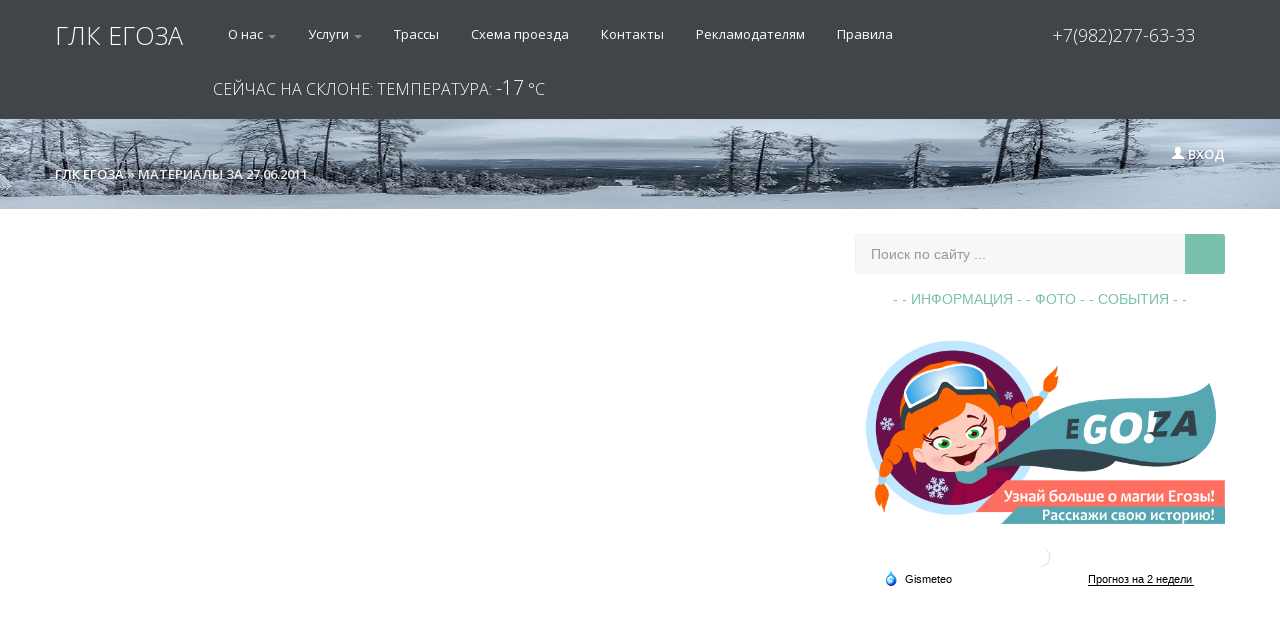

--- FILE ---
content_type: text/html; charset=UTF-8
request_url: https://glk-egoza.ru/2011/06/27/
body_size: 8488
content:
<!DOCTYPE html>
<html>
   <head>
       <!-- Top.Mail.Ru counter -->
<script type="text/javascript">
var _tmr = window._tmr || (window._tmr = []);
_tmr.push({id: "3356800", type: "pageView", start: (new Date()).getTime()});
(function (d, w, id) {
  if (d.getElementById(id)) return;
  var ts = d.createElement("script"); ts.type = "text/javascript"; ts.async = true; ts.id = id;
  ts.src = "https://top-fwz1.mail.ru/js/code.js";
  var f = function () {var s = d.getElementsByTagName("script")[0]; s.parentNode.insertBefore(ts, s);};
  if (w.opera == "[object Opera]") { d.addEventListener("DOMContentLoaded", f, false); } else { f(); }
})(document, window, "tmr-code");
</script>
<noscript><div><img src="https://top-fwz1.mail.ru/counter?id=3356800;js=na" style="position:absolute;left:-9999px;" alt="Top.Mail.Ru" /></div></noscript>
<!-- /Top.Mail.Ru counter -->
       
<meta name="yandex-verification" content="d6f359d4b479a92c" />
       <!-- Yandex.Metrika counter -->
<script type="text/javascript" >
    (function (d, w, c) {
        (w[c] = w[c] || []).push(function() {
            try {
                w.yaCounter51387160 = new Ya.Metrika({
                    id:51387160,
                    clickmap:true,
                    trackLinks:true,
                    accurateTrackBounce:true,
                    webvisor:true
                });
            } catch(e) { }
        });

        var n = d.getElementsByTagName("script")[0],
            s = d.createElement("script"),
            f = function () { n.parentNode.insertBefore(s, n); };
        s.type = "text/javascript";
        s.async = true;
        s.src = "https://mc.yandex.ru/metrika/watch.js";

        if (w.opera == "[object Opera]") {
            d.addEventListener("DOMContentLoaded", f, false);
        } else { f(); }
    })(document, window, "yandex_metrika_callbacks");
</script>
<noscript><div><img src="https://mc.yandex.ru/watch/51387160" style="position:absolute; left:-9999px;" alt="" /></div></noscript>
	  <!-- /Yandex.Metrika counter -->
       
      <link rel="shortcut icon" href="/favicon.ico" type="image/x-icon"/>
      <meta http-equiv="Content-Type" content="text/html; charset=utf-8" />
<title>Материалы за 27.06.2011 &raquo; Горнолыжный комплекс &quot;ЕГОЗА&quot;. г. Кыштым</title>
<meta name="description" content="Уютное и живописное место для активного зимнего отдыха. Горные лыжи. Сноуборд. Тюбинг. Ресторан и мангальные зоны. Всего 100 км от Челябинска и 150 от Екатеринбурга. Подходит для новичков и экстрималов." />
<meta name="keywords" content="горные лыжи, сноуборд, тюбинг" />
<meta name="generator" content="DataLife Engine (http://dle-news.ru)" />
<link rel="search" type="application/opensearchdescription+xml" href="https://glk-egoza.ru/engine/opensearch.php" title="Горнолыжный комплекс &quot;ЕГОЗА&quot;. г. Кыштым" />
<link rel="alternate" type="application/rss+xml" title="Горнолыжный комплекс &quot;ЕГОЗА&quot;. г. Кыштым" href="https://glk-egoza.ru/rss.xml" />
<script type="text/javascript" src="/engine/classes/js/jquery.js"></script>
<script type="text/javascript" src="/engine/classes/js/jqueryui.js"></script>
<script type="text/javascript" src="/engine/classes/js/dle_js.js"></script>
      <meta name="viewport" content="width=device-width, initial-scale=1.0">
      <!-- Le styles -->
      <link href="/templates/city-utf8/assets/css/bootstrap.css" rel="stylesheet">
      <link href="/templates/city-utf8/assets/css/bootstrap-responsive.css" rel="stylesheet">
      <link href="/templates/city-utf8/assets/css/city.css" rel="stylesheet">
      <link href="/templates/city-utf8/style/engine.css" rel="stylesheet">
      <!-- Le HTML5 shim, for IE6-8 support of HTML5 elements -->
      <!--[if lt IE 9]>
      <script src="/templates/city-utf8/assets/js/html5shiv.js"></script>
      <![endif]-->
      <script src="https://glk-egoza.ru/playerjs.js" type="text/javascript"></script>
      <script type="text/javascript" src="https://glk-egoza.ru/video256-147.js"></script>
      <meta name="google-site-verification" content="PHT2c3l1fqXHxrIysFch1LCo12beYLvl7yCtbGbry5w" />
      <script type="text/javascript">!function(){var t=document.createElement("script");t.type="text/javascript",t.async=!0,t.src="https://vk.com/js/api/openapi.js?156",t.onload=function(){VK.Retargeting.Init("VK-RTRG-258940-aCPAs"),VK.Retargeting.Hit()},document.head.appendChild(t)}();</script><noscript><img src="https://vk.com/rtrg?p=VK-RTRG-258940-aCPAs" style="position:fixed; left:-999px;" alt=""/></noscript> 
      <meta name="p:domain_verify" content="d72d5bb88d24e18b54de739f903f22a9"/>
   </head>
   <body >
      <script type="text/javascript">
<!--
var dle_root       = '/';
var dle_admin      = '';
var dle_login_hash = '';
var dle_group      = 5;
var dle_skin       = 'city-utf8';
var dle_wysiwyg    = '1';
var quick_wysiwyg  = '0';
var dle_act_lang   = ["Да", "Нет", "Ввод", "Отмена", "Сохранить", "Удалить", "Загрузка. Пожалуйста, подождите..."];
var menu_short     = 'Быстрое редактирование';
var menu_full      = 'Полное редактирование';
var menu_profile   = 'Просмотр профиля';
var menu_send      = 'Отправить сообщение';
var menu_uedit     = 'Админцентр';
var dle_info       = 'Информация';
var dle_confirm    = 'Подтверждение';
var dle_prompt     = 'Ввод информации';
var dle_req_field  = 'Заполните все необходимые поля';
var dle_del_agree  = 'Вы действительно хотите удалить? Данное действие невозможно будет отменить';
var dle_spam_agree = 'Вы действительно хотите отметить пользователя как спамера? Это приведёт к удалению всех его комментариев';
var dle_complaint  = 'Укажите текст Вашей жалобы для администрации:';
var dle_big_text   = 'Выделен слишком большой участок текста.';
var dle_orfo_title = 'Укажите комментарий для администрации к найденной ошибке на странице';
var dle_p_send     = 'Отправить';
var dle_p_send_ok  = 'Уведомление успешно отправлено';
var dle_save_ok    = 'Изменения успешно сохранены. Обновить страницу?';
var dle_del_news   = 'Удалить статью';
var allow_dle_delete_news   = false;
var dle_search_delay   = false;
var dle_search_value   = '';
$(function(){
	FastSearch();
});
//-->
</script>
      <!-- Меню навигации -->
      <div data-spy="affix" data-offset-top="368" class="visible-desktop navbar navbar-fixed-top">
         <div class="navbar-inner">
            <div class="container ">
                <a class="brand pt25" href="/">ГЛК ЕГОЗА</a>
               <ul class="nav nav-pills pt">
                  <li class="dropdown"><a class="dropdown-toggle" data-toggle="dropdown" href="#" >О нас <b class="caret"></b></a>
                  	<ul class="dropdown-menu" style="min-width: 5px; padding: 5px;">
                      <li><a href="/o-nas.html">Описание ГЛК ЕГОЗА</a></li>
                      <li><a href="/3d-tur.html">3D тур</a></li>
                      <li><a href="/online-cameri.html">Онлайн камеры</a></li>
                      <li><a href="/legendi_o_egoze.html">Легенды Егозы</a></li>
                      <li><a href="/afisha.html">График мероприятий</a></li>  
                    </ul>
                  </li>
                  <li class="dropdown"><a class="dropdown-toggle" data-toggle="dropdown" href="#">Услуги <b class="caret"></b></a>

                      <ul class="dropdown-menu" style="min-width: 5px; padding: 5px;">
                        <li><a href="/uslugi-i-ceny.html">Услуги и цены ГЛК</a></li>
                        <li><a href="/sportssection.html">Обучение катанию</a></li>
                        <li><a href="/prozhivanie.html">Проживание</a></li>
                  		<li><a href="/kafe.html">Кафе</a></li>
                        <li><a href="/ekskursii.html">Экскурсии</a></li>
                        <li><a href="/bikeparkegoza.html">BikeParkEgoza</a></li>
                        <li><a href="/tropy-egozavra.html">ЭкоТропы</a></li>
                        <li><a href="/ski-servis.html">SKI-сервис</a></li>
                      </ul>

                  </li>
                  <li class=""><a href="/trassy.html">Трассы</a></li>

                  <li class=""><a href="/shema-proezda.html">Схема проезда</a></li>
                  <li class=""><a href="/kontakty.html">Контакты</a></li>
                  <li class=""><a href="/reklamodatelyam.html">Рекламодателям</a></li>
                  <li class=""><a href="/pravila.html">Правила</a></li>
        
               </ul>
                <a class="brand pt25" style="font-size: 18px;float:right;" href="tel:+79822776333">+7(982)277-63-33</a>
                <p class="brand pt25" style="font-size: 16px;"> Сейчас на склоне: Температура: <big> -17</big> °C </p>
            </div>
             
         </div>
      </div>
      <!-- Меню навигации для мобильной версии-->
      <div class="jumbotron-mob hidden-desktop">
         <div class="container">
             <a class="brand pt25" href="/">ГЛК ЕГОЗА</a>
             <a class="brand pt25" style="font-size: 11px;float:right;padding-left:0%;padding-top: 0px;padding-right: 0px;" href="tel:+79822776333">+7(982)277-63-33</a>
            <img src="/uploads/egoza-banner-na-glavnuyu.png" alt="ГЛК ЕГОЗА" style="margin-top: 10px;">
             <ul class="nav pt " style="width: 40%;float: left;">
               <li class="dropdown">
                  <a id="drop1" href="#" role="button" class="dropdown-toggle" data-toggle="dropdown">НАВИГАЦИЯ<b class="caret"></b></a>
                  <ul class="dropdown-menu" role="menu" aria-labelledby="drop1">
                     <li role="presentation"><a role="menuitem" tabindex="-1" href="/index.html">Он-лайн камеры</a></li>
                     <li role="presentation"><a role="menuitem" tabindex="-1" href="/o-nas.html">О нас</a></li>
                     <li role="presentation"><a role="menuitem" tabindex="-1" href="/uslugi-i-ceny.html">Услуги и цены</a></li>
                     <li role="presentation"><a role="menuitem" tabindex="-1" href="/shema-proezda.html">Схема проезда</a></li>
                     <li role="presentation"><a role="menuitem" tabindex="-1" href="/kontakty.html">Контакты</a></li>
                     <li role="presentation"><a role="menuitem" tabindex="-1" href="/afisha.html">График мероприятий</a></li>
                      <li role="presentation"><a role="menuitem" tabindex="-1" href="/3d-tur.html">3D тур</a></li>
                      <li role="presentation"><a role="menuitem" tabindex="-1" href="/prozhivanie.html">Проживание</a></li>
                      <li role="presentation"><a role="menuitem" tabindex="-1" href="/sportssection.html">Обучение катанию</a></li>
                      <li role="presentation"><a role="menuitem" tabindex="-1" href="/pravila.html">Правила</a></li>
                  </ul>
               </li>
            </ul>
             <a class="brand pt25" style="float: right;font-size: 15px; padding-top: 15px; padding-right: 0px;" href="/pravila.html">правила</a>
             <p class="pt25" style="font-size: 10px; padding-top: 55px;">Сейчас на склоне:</p>
             <p class="pt25" style="font-size: 10px; padding-top: 1px;">Температура: <big> -17</big>°C, Влажность: <big> 99</big>% </p>
             <p class="pt25" style="font-size: 8px; padding-top: 1px;margin-bottom: 2px;line-height: 5px;">График работы:</p>        
             <p class="pt25" style="font-size: 8px; padding-top: 1px;margin-bottom: 2px;line-height: 5px;">Понедельник, вторник — выходные дни.
Среда, четверг, пятница — с 15:00 до 21:00.
Суббота - с 10:00 до 21:00.
Воскресенье и праздничные дни — с 10:00 до 17:00.</p> 
        
         
              
        
           <!-- ﻿<div class="speedbar"><span id="dle-speedbar"><span itemscope itemtype="http://data-vocabulary.org/Breadcrumb"><a href="https://glk-egoza.ru/" itemprop="url"><span itemprop="title">ГЛК ЕГОЗА</span></a></span> &raquo; Материалы за 27.06.2011</span></div> -->
         </div>
      </div>
      <!-- Карусель -->
      
      
      <!-- Кнопка авторизации в разделах -->
      <div class="jumbotron visible-desktop">
         <div class="container">
            <div class="pull-right">
               
               <a data-toggle="modal" href="#myModal"><i class="icon-user icon-white" style="margin-top: 1px;"></i> Вход </a>
               
               
            </div>
            ﻿<div class="speedbar"><span id="dle-speedbar"><span itemscope itemtype="http://data-vocabulary.org/Breadcrumb"><a href="https://glk-egoza.ru/" itemprop="url"><span itemprop="title">ГЛК ЕГОЗА</span></a></span> &raquo; Материалы за 27.06.2011</span></div> 
         </div>
      </div>
      
      <!-- /.carousel -->
      <div class="container visible-desktop">

         <div class="row-fluid">
             <div class="span8 ">

                 
               
               
                <ul class="thumbnails">
                  <div id='dle-content'></div>
               </ul>
               
                		
            </div>
            <!-- end span8 main content -->
            <div class="span4 ">
               
               <form  method="post" action="" class="search">
                  <input type="hidden" name="do" value="search" />
                  <input type="hidden" name="subaction" value="search" />
                  <input id="story" name="story"  class="searchTerm" placeholder="Поиск по сайту ..." />
                  <input class="searchButton" type="submit" /><span class="searchIcon entypo-search"></span>
               </form>
               <div class="row-fluid mb" align=center>
                   <a href="/info/">
                     <h8>- - ИНФОРМАЦИЯ -</h8>
                   </a>
                   <a href="/foto/">
                     <h8>   - ФОТО -   </h8>
                   </a>
                   <a href="/event/">
                     <h8>- СОБЫТИЯ - -</h8>
                   </a>
               </div>
				<div class="m20" align=center>
                    <a href="/legendi_o_egoze.html">
                        <img src="/uploads/egozalegenda.png" class="">
                    </a>
                </div>
			<div class="m20" align=center>
                    <!-- Gismeteo informer START -->
<link rel="stylesheet" type="text/css" href="https://nst1.gismeteo.ru/assets/flat-ui/legacy/css/informer.min.css">
<div id="gsInformerID-gC83i430Grn678" class="gsInformer" style="width:318px;height:227px">
    <div class="gsIContent">
        <div id="cityLink">
            <a href="https://www.gismeteo.ru/weather-kuvalzhikha-234801/" target="_blank" title="Погода в Кувалжихе">
                <img src="https://nst1.gismeteo.ru/assets/flat-ui/img/gisloader.svg" width="24" height="24" alt="Погода в Кувалжихе">
            </a>
            </div>
        <div class="gsLinks">
            <table>
                <tr>
                    <td>
                        <div class="leftCol">
                            <a href="https://www.gismeteo.ru/" target="_blank" title="Погода">
                                <img alt="Погода" src="https://nst1.gismeteo.ru/assets/flat-ui/img/logo-mini2.png" align="middle" border="0" width="11" height="16" />
                                <img src="https://nst1.gismeteo.ru/assets/flat-ui/img/informer/gismeteo.svg" border="0" align="middle" style="left: 5px; top:1px">
                            </a>
                            </div>
                            <div class="rightCol">
                                <a href="https://www.gismeteo.ru/weather-kuvalzhikha-234801/2-weeks/" target="_blank" title="Погода в Кувалжихе на 2 недели">
                                    <img src="https://nst1.gismeteo.ru/assets/flat-ui/img/informer/forecast-2weeks.ru.svg" border="0" align="middle" style="top:auto" alt="Погода в Кувалжихе на 2 недели">
                                </a>
                            </div>
                        </td>
                </tr>
            </table>
        </div>
    </div>
</div>
<script async src="https://www.gismeteo.ru/api/informer/getinformer/?hash=gC83i430Grn678"></script>
<!-- Gismeteo informer END -->
            </div>
                
               <h6><span>Фото</span></h6>
               <ul class="thumbnails">
                  ﻿<li class="span4">
   <a href="https://glk-egoza.ru/info/2444-otkrytie-vystavok-eho-gornyh-vershin-i-egozalyubov-v-ozerskom-muzee.html" class="thumbnail tp">
      <div class="wrapper ">
         <img src="https://glk-egoza.ru/uploads/posts/2025-10/thumbs/1760339301_56775756565.jpg" alt="Открытие выставок «Эхо горных вершин» и «ЕгозаЛюбовь» в Озерском музее!" title="Открытие выставок «Эхо горных вершин» и «ЕгозаЛюбовь» в Озерском музее!" /> 
         <div class="description7">
            <div class="description_content">
               13/10 2025<br />
            </div>
         </div>
      </div>
   </a>
</li>﻿<li class="span4">
   <a href="https://glk-egoza.ru/foto/2441-kubok-egozy-po-mauntinbayku-2025-itogi.html" class="thumbnail tp">
      <div class="wrapper ">
         <img src="https://glk-egoza.ru/uploads/posts/2025-09/thumbs/1758637061_snimok22.jpg" alt="Кубок Егозы по маунтинбайку 2025. ИТОГИ" title="Кубок Егозы по маунтинбайку 2025. ИТОГИ" /> 
         <div class="description7">
            <div class="description_content">
               23/09 2025<br />
            </div>
         </div>
      </div>
   </a>
</li>﻿<li class="span4">
   <a href="https://glk-egoza.ru/foto/2438-yogoza-na-gore-egoza-kak-my-otlichno-proveli-vremya-i-nachali-novuyu-tradiciyu.html" class="thumbnail tp">
      <div class="wrapper ">
         <img src="https://glk-egoza.ru/uploads/posts/2025-07/thumbs/1753694440_img_9824.jpg" alt="ЙогоЗа на горе Егоза: как мы отлично провели время и начали новую традицию" title="ЙогоЗа на горе Егоза: как мы отлично провели время и начали новую традицию" /> 
         <div class="description7">
            <div class="description_content">
               28/07 2025<br />
            </div>
         </div>
      </div>
   </a>
</li>﻿<li class="span4">
   <a href="https://glk-egoza.ru/foto/2395-fotootchet-s-kubka-egozy-po-mauntinbayku.html" class="thumbnail tp">
      <div class="wrapper ">
         <img src="https://glk-egoza.ru/uploads/posts/2024-10/thumbs/1728320883_wknzyn0bghi.jpg" alt="Фотоотчет с Кубка Егозы по маунтинбайку" title="Фотоотчет с Кубка Егозы по маунтинбайку" /> 
         <div class="description7">
            <div class="description_content">
               07/10 2024<br />
            </div>
         </div>
      </div>
   </a>
</li>﻿<li class="span4">
   <a href="https://glk-egoza.ru/info/2382-rokpiknik-sostoyalsya-foto.html" class="thumbnail tp">
      <div class="wrapper ">
         <img src="https://glk-egoza.ru/uploads/posts/2024-07/thumbs/1720424022_q41qvpkl3is.jpg" alt="Рокпикник состоялся. ФОТО" title="Рокпикник состоялся. ФОТО" /> 
         <div class="description7">
            <div class="description_content">
               08/07 2024<br />
            </div>
         </div>
      </div>
   </a>
</li>﻿<li class="span4">
   <a href="https://glk-egoza.ru/foto/2317-rokpiknik-udalsya.html" class="thumbnail tp">
      <div class="wrapper ">
         <img src="/uploads/posts/2023-07/thumbs/1688362738_sxtdp0_kwv0.jpg" alt="Рокпикник удался!" title="Рокпикник удался!" /> 
         <div class="description7">
            <div class="description_content">
               03/07 2023<br />
            </div>
         </div>
      </div>
   </a>
</li>﻿<li class="span4">
   <a href="https://glk-egoza.ru/foto/2312-v-etu-subbotu-proshel-pervyy-rokpiknik-sezona-2023.html" class="thumbnail tp">
      <div class="wrapper ">
         <img src="/uploads/posts/2023-05/thumbs/1685349982_14tr1tl8pg8.jpg" alt="В эту субботу прошел первый рокпикник сезона 2023!" title="В эту субботу прошел первый рокпикник сезона 2023!" /> 
         <div class="description7">
            <div class="description_content">
               29/05 2023<br />
            </div>
         </div>
      </div>
   </a>
</li>﻿<li class="span4">
   <a href="https://glk-egoza.ru/foto/2296-8-marta-na-egoze-fotootchet.html" class="thumbnail tp">
      <div class="wrapper ">
         <img src="/uploads/posts/2023-03/thumbs/1678342341_t5kgzo24z8y.jpg" alt="8 Марта на Егозе. Фотоотчет" title="8 Марта на Егозе. Фотоотчет" /> 
         <div class="description7">
            <div class="description_content">
               09/03 2023<br />
            </div>
         </div>
      </div>
   </a>
</li>﻿<li class="span4">
   <a href="https://glk-egoza.ru/foto/2295-kubok-egozy-tretiy-etap-itogi.html" class="thumbnail tp">
      <div class="wrapper ">
         <img src="/uploads/posts/2023-03/thumbs/1678174177_nvekmifqmbc.jpg" alt="Кубок Егозы. Третий этап. Итоги" title="Кубок Егозы. Третий этап. Итоги" /> 
         <div class="description7">
            <div class="description_content">
               07/03 2023<br />
            </div>
         </div>
      </div>
   </a>
</li>
               </ul>
            
                
            </div>
            <!-- end span4 sidebar content -->
         </div>
      </div>
      <!-- end container -->
      <!-- Вывод новостей для мобильной версии -->
       <div class="container hidden-desktop" style="display: block;margin-bottom: 20px; margin-right: auto;">
           <div style="float: left; width: 33%;"><a href="/sportssection.html"><img src="/uploads/study2-2.png" alt="Обучение"></a></div>
           <div style="float: left; width: 33%;"><a href="/index.html"><img src="/uploads/camera_mv.png" alt="Онлайн камеры"></a></div>
           <div style="float: left; width: 33%;"><a href="/trassy.html"><img src="/uploads/shema_mv.png" alt="Схема трасс"></a></div>
           <div style="float: left; width: 33%;"><a href="/uslugi-i-ceny.html"><img src="/uploads/uslugi_mv.png" alt="Услуги"></a></div>
           <div style="float: left; width: 33%;"><a href="/shema-proezda.html"><img src="/uploads/kak_mv.png" alt="Как добраться"></a></div>
           <div style="float: left; width: 33%;"><a href="/tropy-egozavra.html"><img src="/uploads/eko_m.png" alt="Экотропы"></a></div>
           <div style="float: left; width: 33%;"><a href="/bikeparkegoza.html"><img src="/uploads/bikepark_m.png" alt="BikePark"></a></div>
           <div style="float: left; width: 33%;"><a href="/legendi_o_egoze.html"><img src="/uploads/mif_m.png" alt="Мифы и легенды"></a></div>
           <div style="float: left; width: 33%;"><a href="/prozhivanie.html"><img src="/uploads/otel-2-3.png" alt="Проживание"></a></div>
          </div>
      <div class="container martop hidden-desktop">
         
            <div id='dle-content'></div>
            
            
      </div>	  
      <!-- Footer
         ================================================== -->
      <footer class="footer">
         <div class="container">
            <div class="row-fluid">
               <div class="span8">
                   <a href="/">
                     <h4>ГЛК ЕГОЗА</h4>
                  </a>
                   <p > График работы:</p>
                   <p > Понедельник, вторник — выходные дни</p>
<p>Среда, четверг, пятница — с 15:00 до 21:00 </p>
<p>Суббота - с 10:00 до 21:00 <p>
<p>Воскресенье и праздничные дни — с 10:00 до 17:00. </p>             
              
                   <p style="margin-top: 10px;">			    
                       				<a href="https://vk.com/glk_egoza" title="ВКонтакте"><span class="fa fa-vk"></span></a>
                  				    <a href="https://www.youtube.com/channel/UC8B49Vy3DiERGeLUgccWDMQ" title="YouTube"><span class="fa fa-youtube"></span></a>
                   				    <a href="https://t.me/glk_egoza" title="Telegram"><span class="fa fa-telegram"></span></a>
                  </p>
                  <hr />
                  <p>&copy; OOO "ГЛК ЕГОЗА", 2014&mdash;2024, ИНН 7413020065, ОГРН 1147413001515  <br /> <br /></p>
                   <a href="/polozhenie-ob-obrabotke-personalnyh-dannyh.html" ><p> Положение об обработке персональных данных </p></a>
               </div>
               <div class="span4">
               <!--   <div id="calendar-layer"><table id="calendar" class="calendar"><tr><th colspan="7" class="monthselect"><a class="monthlink" onclick="doCalendar('05','2011','right'); return false;" href="https://glk-egoza.ru/2011/05/" title="Предыдущий месяц">&laquo;</a>&nbsp;&nbsp;&nbsp;&nbsp;Июнь 2011&nbsp;&nbsp;&nbsp;&nbsp;<a class="monthlink" onclick="doCalendar('07','2011','left'); return false;" href="https://glk-egoza.ru/2011/07/" title="Следующий месяц">&raquo;</a></th></tr><tr><th class="workday">Пн</th><th class="workday">Вт</th><th class="workday">Ср</th><th class="workday">Чт</th><th class="workday">Пт</th><th class="weekday">Сб</th><th class="weekday">Вс</th></tr><tr><td colspan="2">&nbsp;</td><td  class="day" >1</td><td  class="day" >2</td><td  class="day" >3</td><td  class="weekday" >4</td><td  class="weekday" >5</td></tr><tr><td  class="day" >6</td><td  class="day" >7</td><td  class="day" >8</td><td  class="day" >9</td><td  class="day" >10</td><td  class="weekday" >11</td><td  class="weekday" >12</td></tr><tr><td  class="day" >13</td><td  class="day" >14</td><td  class="day" >15</td><td  class="day" >16</td><td  class="day" >17</td><td  class="weekday" >18</td><td  class="weekday" >19</td></tr><tr><td  class="day" >20</td><td  class="day" >21</td><td  class="day" >22</td><td  class="day" >23</td><td  class="day" >24</td><td  class="weekday" >25</td><td  class="weekday" >26</td></tr><tr><td  class="day" >27</td><td  class="day" >28</td><td  class="day" >29</td><td  class="day" >30</td><td colspan="3">&nbsp;</td></tr></table></div> -->
               </div>
            </div>
         </div>
      </footer>
      <script src="/templates/city-utf8/assets/js/bootstrap.min.js"></script>
       
      <script>
         $('#navbar').scrollspy({
           offset: 0
         });
      </script>
      <script type="text/javascript">
         (function($){
         $('.row-fluid ul.thumbnails li.span6:nth-child(2n + 3)').css('margin-left','0px');
         $('.row-fluid ul.thumbnails li.span4:nth-child(3n + 4)').css('margin-left','0px');
         $('.row-fluid ul.thumbnails li.span3:nth-child(4n + 5)').css('margin-left','0px'); 
         })(jQuery);
         
         $(document).ready(function()
         {
             if (navigator.appName == "Opera")
             {
                 $('#myModal').removeClass('fades');
             }
         });
         
      </script>
      <script type="text/javascript">
         $(document).ready(function(){
          $('#oceanCarousel, #musiciansCarousel').carousel({
          interval: 3000
          });     
          
         });
         
      </script>
    <!-- Camera -->
      <script type="text/javascript"> player = new Playerjs({id:"videoplayer66",file:"https://ozersk.fpst.ru:18080/hls/216/4fad956614d2cfedc7ed/playlist.m3u8",poster:"https://glk-egoza.ru/uploads/egoza-banner-na-glavnuyu.png",autoplay: 0});</script>
       <script type="text/javascript"> player = new Playerjs({id:"videoplayer666",file:"https://ozersk.fpst.ru:18080/hls/214/cbae215f2d280980e924/playlist.m3u8",poster:"https://glk-egoza.ru/uploads/egoza-banner-na-glavnuyu.png",autoplay: 0});</script>
       <script type="text/javascript"> player = new Playerjs({id:"videoplayer667",file:"https://ozersk.fpst.ru:18080/hls/4979/a781abd1fa73a3e88a3c/playlist.m3u8",poster:"https://glk-egoza.ru/uploads/egoza-banner-na-glavnuyu.png",autoplay: 0});</script>
       <script type="text/javascript"> player = new Playerjs({id:"videoplayer668",file:"https://ozersk.fpst.ru:18080/hls/255023/aae0301d8ad2c51c9d5e/playlist.m3u8",poster:"https://glk-egoza.ru/uploads/egoza-banner-na-glavnuyu.png",autoplay: 0});</script>


       <!-- Оконо авторизации и профиля -->
      <div id="myModal" class="modal fade visible-desktop">
         <div class="modal-header">
            <a class="close" data-dismiss="modal">&times;</a>
            <h4>ВАШ АККАУНТ НА САЙТЕ</h4>
         </div>
         ﻿
<div style="padding-left: 25px;" class="modal-body">
<form class="form-inline" method="post" action="">
<input type="text" name="login_name" id="login_name" class="input-small" style="margin-top: -2px;" placeholder="Логин">
<input type="password" name="login_password" id="login_password" style="margin-top: -2px;"  class="input-small" placeholder="Пароль">                                                                                                                                                                                                                                                                                                                             

<button style="margin-top: -2px;" type="submit" nclick="submit();" class="btn btn-info " >Войти</button>
<input name="login" type="hidden" id="login" value="submit" />
</form>
</div>
<div class="modal-footer">
<a href="https://glk-egoza.ru/index.php?do=lostpassword" class="btn red">Забыли пароль?</a>
<a href="https://glk-egoza.ru/index.php?do=register" class="btn blue">Регистрация</a>
</div>




      </div>
      <div style="display:none;">Powered by <a href="#" title="Powered by San">
      San</a> &copy; 2013</div>
   </body>
</html>
<!-- DataLife Engine Copyright SoftNews Media Group (http://dle-news.ru) -->


--- FILE ---
content_type: application/javascript; charset=utf-8
request_url: https://glk-egoza.ru/playerjs.js
body_size: 477740
content:
//	Playerjs.com 9.76.1
//	13.11.2019 11:11
//	API - http://bit.ly/plrjsapi

eval(function(p,a,c,k,e,d){e=function(c){return(c<a?'':e(parseInt(c/a)))+((c=c%a)>35?String.fromCharCode(c+29):c.toString(36))};if(!''.replace(/^/,String)){while(c--){d[e(c)]=k[c]||e(c)}k=[function(e){return d[e]}];e=function(){return'\\w+'};c=1};while(c--){if(k[c]){p=p.replace(new RegExp('\\b'+e(c)+'\\b','g'),k[c])}}return p}('C 6D=[];C ho;if(2f[\'uZ\']){1W(uZ,1)};E uh(3B){C o={29:I,tT:\'RZ\',S2:Dy,RQ:Dz,7I:\'9.76.1\',cs:[\'6Z\',\'\',\'\'],fB:\'\',2n:I,7N:I,dG:I,Sn:I,do:I,4o:I,6Q:I,8z:I,u:\'#S7#Rg#Rf#uS#Rw#Ty#SI#ST#R2#Pc#Pb#uR#P2#P4#uR#Pk#Py#Px#PA#Pq#OX#Ov#Ox#Or#uS#Ok==\',u2:\'\',u3:\'\',u4:\'\',u5:\'\',u6:\'\',u7:\'\',u8:\'\',u9:\'\',y:\'xx??x?=xx??x?=\',p:\'{PF}\',QA:-1,oF:"uC",c9:"//uC.6G",7o:[],dt:H,pr:H,ga:I,ab:I,fc:[],DE:I,2r:[],62:[],3z:[],kD:[],b4:[],kB:0,pJ:I,6t:I,1N:I,nw:I,bp:I,7b:I,dW:I,cY:I,bx:I,bl:I,oh:2k,hp:2k,oE:I,Qq:0,oi:4z,5Q:I,d7:I,lG:1I.lG,Qp:{},8q:[],Cn:[],1c:0,nm:0,5q:I,dk:-1,aK:3,pb:0,aB:0,8m:1,aC:["gt","ej","cf","jE","jF","iX","jH","gA"],gH:0,Qo:0,jd:0,cC:0,iZ:H,nq:[],hV:0,kQ:I,iz:[I,I,I]};C dE={Q:{w:20,h:20,1e:"-",Qn:"-",a:1,6f:-1,1x:"3d",1J:"",1A:1,fg:-1,9H:0,2e:1,1r:"",1P:"",4g:"Qr",d5:12,gh:0,1g:"S",2w:"0 3 0 3",cR:"0 0 0 0",2b:1,gc:"0 0 0 0",QY:0,gq:1,bg:0,jD:0,CT:0,5v:1,6X:-1,5u:"3M",7f:-1,cV:"0 0 0 0",rA:-1,rB:"3d",cL:-1,k8:-1,52:"1K",5o:"fF",2e:0,fO:"3M",cw:0.7,ra:0,re:"3d",fP:"5 5 5 5",QS:"0 0 0 0",rc:1,mF:"lI-ly",f9:10,rd:0,3y:"",CX:5,D5:0,3T:0,QR:2,QI:2,Ag:0.2,B5:0,Ce:0.1,f6:0,Dg:"QN",Df:1,Da:5,zH:"3M",zZ:"3d",Cg:"3d",zF:1,CL:1,qT:1,7a:0,3l:0,dc:20,gi:"<2j U=\'20\' 1a=\'20\'><g><d1 ry=\'5\' rx=\'5\' cy=\'10\' cx=\'10\' 2Y=\'#cF\'/></g></2j>",rE:1,hS:-1,fJ:0,iB:1,ql:-1,iJ:0.1,eG:0,3j:"",Bh:0,Bu:"fF",2Z:"",B7:uk,Bt:uk,E8:0,5g:0,5k:"3d",CF:0,Cz:"3M",BX:9,q4:"0 0 10 0",q5:"0 0 0 0",CA:0}};E AJ(){L H}E 9y(x){C a;L a};E eA(x){C a;L a};E f1(s){if(s.O(\'.\')==-1){s=s.1B(1);s2=\'\';X(i=0;i<s.R;i+=3){s2+=\'%u0\'+s.aJ(i,i+3)}s=QO(s2)}L s};E B1(){if(o.u!=\'\'){v=8R(v,5K.7z(cr(o.u)))}if(3B.O("#2")==0){3B=5K.7z(9y(3B))}F{if(3B.O("#3")==0){3B=5K.7z(eA(3B))}}};2u(E(w,i,s,e){C 8V=0;C 8e=0;C d0=0;C cD=[];C cA=[];fe(H){if(8V<5)cA.3m(w.5E(8V));F if(8V<w.R)cD.3m(w.5E(8V));8V++;if(8e<5)cA.3m(i.5E(8e));F if(8e<i.R)cD.3m(i.5E(8e));8e++;if(d0<5)cA.3m(s.5E(d0));F if(d0<s.R)cD.3m(s.5E(d0));d0++;if(w.R+i.R+s.R+e.R==cD.R+cA.R+e.R)1m}C ui=cD.jJ(\'\');C um=cA.jJ(\'\');8e=0;C rg=[];X(8V=0;8V<cD.R;8V+=2){C rf=-1;if(um.9O(8e)%2)rf=1;rg.3m(eF.n7(2i(ui.1B(8V,2),36)-rf));8e++;if(8e>=cA.R)8e=0}L rg.jJ(\'\')}(\'XA\',\'Xl\',\'XX\',\'XF\'));C v={1y:0,n4:0,lA:"#3M",2L:0,vq:1,7O:"#3M",5u:"#3d",7a:0,bd:1,qA:1,3i:0,zm:1,cE:0,1w:{XL:0,1x:"3M",a:"0.4",h:34,fS:1,1f:1,gD:1,dC:0,h0:3,7W:0,ij:3,52:"1K",1g:"2p",2w:"0 0 0 0",7a:0,gd:0,9L:\'\'},3X:{on:1,f:1,r:1,m:1,5O:5,hi:"5O",7P:1,hs:"1R",sd:0,Ah:1,lQ:1,bf:0.2},1h:{5u:"3M",7f:"ir",5v:0.9,6X:-1,1g:"1b",2w:"0 0 0 0",2Q:"7 15 7 15",1x:"3d",4g:"ug, uo, lI-ly",d5:12,4D:10,gh:0,5k:"uw",n3:1,7O:"WP",a:1,6f:-1,WS:0,WO:1n,WG:yx,WJ:1,lU:1,BM:"WK",BN:"3M",lM:-1,Xc:-1,BO:0,5R:3,eL:16,rU:"Xd",7a:0,gN:1,l6:1,l7:"3d",mX:0,mM:"3M",AY:1,AL:0,Aa:"ir",lb:0,hb:4z,eW:0,7p:0,BC:0,AS:0,dg:1,3H:0,kZ:50,mu:0,la:1,d8:Xh,ky:0,rD:"ir",rJ:"0 0 0 0",iQ:30,7O:"uv"},1p:{5u:"3M",7f:"Xf",5v:0.7,6X:-1,4g:"ug, uo, lI-ly",1g:"2p-1Y",2w:"0 0 0 0",2Q:"7 10 7 15",1x:"3d",d5:12,eL:16,4D:10,gh:0,X8:"3d",5k:"uw",a:1,1A:5,6f:-1,BQ:1,5R:3,gN:1,l6:1,l7:"3d",lb:0,hb:4z,7a:0,YU:1,YP:"4E",YO:1,YJ:"6x",YZ:1,YY:"2x",Z3:0,Z6:"6F",Z0:0,Z7:"8E",iQ:30,7O:"uv"},zr:{1g:"2p-1Y",2w:"0 10 50 0"},1R:0.8,mN:1,l4:1,bv:0,6e:0,xq:1,5X:0,43:0,sB:0,o9:0,4a:0,DA:1,kV:0,sj:0,sg:0,gT:\',\',gk:\';\',eR:\'//\',fH:\'2Y\',jb:1,j9:-1,ys:0,vo:\'20 0 0 20\',e1:\'1j-1b\',yr:1n,nU:1n,nV:-1,z9:0,d:9l.AZ,7X:9l.7X,6z:9l.7X.O("6z")==0,xT:1,x7:"jA",ym:"3d",xe:5,xc:10,x8:1,xa:10,kB:0,lK:1,CK:1,pN:1,hG:1,4x:\'YI\',w0:0,gs:\'8j\',eP:1,v5:0,v9:0,uJ:0,7Y:1,ci:1,uA:5,sQ:0,9g:0,wp:1,vB:0,oa:5,vl:0,vg:0,pC:0,9f:1,eg:1,uE:0,Cb:0,uH:0,oT:1,kb:0,2D:"sw",YF:DD,kl:\'1n%\',ga:0,tl:{9r:1,1O:0,ib:0,4w:0,29:1,nk:0,nf:0,nl:0,Ye:0,Yd:0,Yc:0},yw:{9r:1,1O:0,ib:0,4w:0,29:1,nk:0,nf:0,nl:0},n5:1n,nW:1,ix:1,j6:14,gt:\'1n%\',zz:1,wc:20,xm:1,jF:0.7,wN:2,mA:3,gA:10,ej:"3d",cf:"At",jE:"3M",iX:0,jH:eQ,nc:1,op:1,ay:1,vD:1,v1:0.3,fQ:3,ip:4,vv:5,ri:0,vS:Yb,vN:BP,y8:0,y9:1,lS:1,o8:1,yh:1,5V:0,db:Yf,iq:90,rb:0,Bn:1,Bm:"ir",Ba:0,CD:1,Yg:10,Yj:1,Yi:1,Ya:-1,Y2:1,Y1:1,eo:-1,Y0:0,Y4:1,YE:0,YC:1,Yw:0,Yv:1,Yp:0,Yo:1,Yn:0,Ym:1,Yq:0,Yr:1,Yu:0,ny:1,Yt:0,Ys:0,UP:1,US:0,UR:1,UQ:"#UJ",UI:"#3M",UC:"#3M",UB:"#3d",Uz:"#3M",Uy:"#3d",UD:"#3M",UE:"#3d",UG:"#3M",UF:"#3d",UU:"#3M",V7:"#3d",V6:1,V9:0,Va:1,UX:0.5,U2:"#3d",U6:"#3M",TY:1,Um:1,Uv:1,Uu:1,Ut:1,Ue:10,Uf:-1,Ui:1,Uh:1,Wc:0,j1:0,W7:"or",W6:"or",VY:"or",Wt:"or",Wk:"50%",Wj:-1,Vt:0,Vr:-1,Vv:0,VT:0,tn:1,t9:0,zl:30,VM:2,yC:10,w1:0,VL:30,sr:1,t6:1,5t:0,1G:{on:0,5u:"3M",2L:0,aH:2,7O:"3M",1g:"1b",2w:"35 0 0 10",U:qQ,1f:0}};v.1E="ru";C pn=E(1i){C Y;C 1r;C cZ;C 8u=I;C 5T=I;G.p5=E(){if(!8u){Y=1L("1U");J(Y,{"1g":"1V","U":"1n%","1a":"1n%","2h":"4h(0,0,0,0.8)","1x":"#cF"});Y.B.4G="3Y";C 8U=1L("1U");J(8U,{"1g":"1V","1j":15,"1Y":15,"5p":"3S","2Q":5});8U.1Z="<2j U=\'20\' 1a=\'20\' 3t:3u=\'2V://3c.w3.3q/6c/3u\' 3t=\'2V://3c.w3.3q/3Y/2j\'><g><4t d=\'VF.5,3.5 L3.5,16.5 ur.5,3.5 Z\' 3p=\'#3d\' 3p-U=\'3\' 3p-ak=\'ut\'></4t><4t d=\'M3.5,3.5 ur.5,16.5 L3.5,3.5 Z\' 3p=\'#3d\' 3p-U=\'3\' 3p-ak=\'ut\'></4t></g></2j>";if(o.1u.2o){8U.1t("6s",E(V){9N()})}F{8U.ag=9N}8U.B.4G=10;C 2P=1L("1U");J(2P,{"1g":"1V","1j":((v.v1*1n)+\'%\'),"1b":0,"U":"1n%","1P-aO":"6i"});2P.1Z=(v.vD==1?2W("2X")+\'<br><br>\':\'\')+(K(v.1i)?\'<a 7X="\'+v.1i+\'" B="1P-e4:1K;1x:#cF;sy:0;9U-7P: bz;es-c7:5i;2m:4u" 5o="fF" id="ik\'+v.id+\'">\'+v.1i+\'</a>\':\'\');o.1M.1F(Y);Y.1F(8U);Y.1F(2P);J(o.1C,{\'-3N-aZ-e3\':\'2C\'});if(K(v.1i)){iy("ik"+v.id)}1r=[];if(K(v.6v)){v["vw"]="6v"}if(!K(v.vF)){v.vF="iH"}if(!K(v.vG)){v.vG="i6"}if(!K(v.rk)){if(v.1E=="ru"){v.rk="vk"}if(v.1E=="en"){v.rk="fZ"}}if(K(v.6v)){v.vw="6v"}X(C i=1;i<11;i++){if(K(v["2X"+i])){if(v["2X"+i]!=""){1r[i]=1L("1U");J(1r[i],{"2m":"bA-4u","5p":"3S"});if(!o.1u.5z){C m=((v.fQ*20-20)+v.vv*1)/2;C iw=0;if(v["2X"+i]=="vk"||v["2X"+i]=="6v"){iw=v.fQ*3}J(1r[i],{"2w-1b":m+iw,"2w-1Y":m+iw,"2w-1j":m+20,"U":20,"1a":20})}1r[i].1Z="<2j U=\'20\' 1a=\'20\' 3t:3u=\'2V://3c.w3.3q/6c/3u\' 3t=\'2V://3c.w3.3q/3Y/2j\'><g>"+sR(v["2X"+i])+"</g></2j>";2P.1F(1r[i]);1A(i,v.fQ);1r[i].i="i"+i;1r[i].cg=4i;1r[i].c8=44;1r[i].ag=7E}}}cZ=1L("1U");J(cZ,{"2m":"4u","U":"1n%","1P-aO":"6i","2w-1j":m+15});2P.1F(cZ);8u=H}F{5Z(Y);J(o.1C,{\'-3N-aZ-e3\':\'2C\'});if(K(v.1i)){iy("ik"+v.id)}}if(o.29){o.bx=H;o.W.2S()}5T=H};E 9N(){if(o.bx){o.W.2H()}cW()}E cW(){if(K(Y)){3e(Y);o.bx=I;5T=I;cZ.1Z=\'\';J(o.1C,{\'-3N-aZ-e3\':\'1K\'})}}G.cW=E(){cW()};E 4i(){if(K(G.i)){C i=G.i.1B(1)*1;if(v.ip>-1){1A(i,v.ip)}}}E 44(){if(K(G.i)){C i=G.i.1B(1)*1;if(v.ip>-1){1A(i,v.fQ)}}}E 7E(e){if(K(G.i)){C i=G.i.1B(1)*1;C x=\'\';if(v["2X"+i]=="iH"){x="6z://3c.iH.6G/qY/qY.vH?u="}if(v["2X"+i]=="i6"){x="6z://i6.6G/zX?5b="}if(v["2X"+i]=="fZ"){x="6z://ER.fZ.6G/2X?1i="}if(v["2X"+i]=="vk"){x="6z://vk.6G/2X.vH?1i="}if(v["2X"+i]=="ok"){x="6z://mt.ok.ru/Gy?1i="}if(v["2X"+i]=="tY"){x="6z://t.me/2X/1i?1i="}if(v["2X"+i]=="q7"){x="6z://GL.q7.6G/8w?1P="}if(v["2X"+i]=="qp"){x="qp://Fc?1P="}if(v["2X"+i]=="6v"&&K(v.6v)){if(K(v.fW)){v.fW=v.fW.2q(/ar\'qt/ig,\'"\')}qO((K(v.vI)?v.vI.2q(/ar\'qt/ig,\'"\'):\'\')+\'<cE U="\'+(v.ri==1?v.vS:2i(o.8P))+\'" 1a="\'+(v.ri==1?v.vN:2i(o.bV))+\'" 2Z="\'+v.6v+\'" EN="0" oA\'+(K(v.fW)?\' \'+v.fW:\'\')+\'></cE>\'+(K(v.vb)?v.vb.2q(/ar\'qt/ig,\'"\'):\'\'));cZ.1Z=2W("y5")}if(K(v.1i)){iy("ik"+v.id)}x!=\'\'?v4(x,\'pn\',56,56):\'\'}}E 1A(i,x){J(1r[i],{"2I-sY":\'50% 50% hu\'});if(o.1u.5z){J(1r[i],{"rX":""+x+""})}F{J(1r[i],{"2I":"1A("+x+")","3R":"2I 0.1s 2G"})}}E v4(1i,1T,qV,qZ){C vf=(cd.1a/2)-(qZ/2);C vr=(cd.U/2)-(qV/2);2f.5T(1i+vL(K(v.1i)?v.1i:v.7X),\'qY\',\'1j=\'+vf+\',1b=\'+vr+\',1w=0,5b=0,U=\'+qV+\',1a=\'+qZ)}E iy(vj){C r6=1I,1P=r6.6Y(vj),cN,iO;if(r6.8l.sV){cN=1I.8l.sV();cN.G7(1P);cN.e3()}F if(2f.sX){iO=2f.sX();cN=1I.HG();cN.HB(1P);iO.HP();iO.EU(cN)}}E sR(x){if(x=="iH"){L"<4t d=\'Fb,6.gg dM.fY,6.gg dM.fY,5.Mb jT.fY,4.Lw 12.Le,4.r5 12.Od,4.r5 r3.sO,4.r5 r3.sO,2.Ju dM.Jg,2 C9.Iq,2 8.fC,3.Ip 8.fC,5.Io L8.fC,6.gg L7,6.gg L7,9.hQ L8.fC,9.hQ L8.fC,17.sZ dM.fY,17.sZ dM.fY,9.hQ r3.K3,9.hQ tZ,6.gg Z\' 2Y=\'#3d\' 2Y-9W=\'bT\'></4t>"}if(x=="i6"){L"<4t d=\'M7.sG,15.hR c5.K4,15.hR 15.hZ,11.K5 15.hZ,7.K6 8S.hZ,7.K2 15.hZ,7.JX 15.JY,7.JZ 8S.K0,7.K7 16.st,6.K8 16.Kf,6.Kg 8S.Kh,6.Ke 15.Kd,6.K9 14.Ka,6.Kb 8S.Kc,6.JW 15.JV,5.JG 16.st,5.JI 8S.JJ,5.JF 15.JE,5.JA 14.JB,5.JC cj.JD,4.JK 11.JL,4.JS 10.JT,5.JU iW.JR,6.JQ 9.JM,7.JN 10.JO,8.JP C8.Ki,8.Kj 6.KN,7.KO 4.KP,5.KQ C4.KM,6.KL 4.KH,8.KI 5.KJ,8.KK C5.KR,8.KS 4.KZ,8.L0 4.rm,8.L5 L4.rm,8.KY C4.rm,9.KT 5.KU,10.KV 6.KW,11.KG C6.KF,11.Kq 5.Kr,11.Ks 5.Kt,11.Kp C5.Ko,12.Kk 6.Kl,12.Km 7.Kn,12.Ku C6.Kv,13.KC 5.KD,13.rn 4.KE,13.rn C4.KB,13.rn 4.Kw,13.Kx 4,13.Ky C5.Kz,14.Jz 6.Jy,15.hR 7.sG,15.hR\' 2Y=\'#3d\' 2Y-9W=\'bT\'></4t>"}if(x=="fZ"){L"<4t d=\'rR.d3,8.rL jc.d3,11.t7 iW.d3,11.t7 12.Iz,11.tD 13.IA,11.tD c5.IB,12.IC 11.Iy,13.rF 10.d3,13.rF C8.Ix,13.rF 6.rG,11.Iu 6.rG,10 C6.rG,8.Iv 8.Iw,6.rK 10.d3,6.rK jT.ID,6.rK 11.IL,6.IM 12.IN,7.IK c5.IJ,6.IF 12.IG,6.IH 14.II,5.Is cj.Ir,4.Ib 11.Ic,4 10.tO,4 C6.tN,4 4,6.Id 4,10 C4,13.Ie 6.tN,16 10.tO,16 8S.Ia,16 16.I9,11.I5 15.I6,8.rL jc.d3,8.rL Z\' 2Y=\'#3d\' 2Y-9W=\'bT\'></4t>"}if(x=="tY"){L"<4t d=\'I7.tr,4.zy 8S.I8,4.If 15.Ig,4.In 14.tU,4.tP tZ.tU,4.tP eZ.Im,4.Il 11.Ih,5.Ii 8.Ij,6.Ik C6.IO,7.IP 4.Jj,8.Jk 4.Jl,8.Jm C4.tS,8.Ji 3.Jh,9.Jd 3.Je,9.Jf C3.Jn,9.Jo 3.Jv,10.Jw 4.tS,10.Jx C4.Jt,10.Jp 6.Jq,11.Jr 6.Js,11.Jc C6.Jb,11.IW 13.IX,6.IY 13.ta,6.IZ cj.IV,7.IU 8.IQ,11.IR 8.IS,11.IT C8.J0,11.J1 7.J8,14.J9 8.Ja,14.J7 C8.J6,14.J2 8.J3,14.J4 8.J5,14.tx C8.La,14.Lb 8.Nd,14.tB 8.Ne,14.tB C9.Nf,14.Ng 9.Nc,13.Nb 10.N7,13.N8 jT.N9,14.Na 12.Nh,15.Ni 12.Nq,15.Nr bK.Ns,15.Np c5.Nn,15.Nj 13.Nk,15.rs 13.Nl,15.rs cj.Nm,15.rs 13.N5,15.MQ 13.ta,15.MR cj.MS,15.MT 13.MP,15.MO 14.tm,14.tx eZ.tm,14.ML 14.MM,14.MN 14.MU,14.MV eZ.N2,12.N3 14.N4,10.N1 15.N0,9.MW 8S.MX,7.MY 15.MZ,6.Nt 15.Nu,5.NZ 8S.O0,5.O1 15.O2,5.NY 15.NX,5.NS 8S.NV,5.NW 15.O3,4.O4 15.tr,4.zy Z\' 2Y=\'#3d\' 2Y-9W=\'bT\'></4t>"}if(x=="vk"){L"<4t d=\'Oa.qo,13.O9-0.O5-0.O6-1.O7-1.O8-1.NR-2.NQ-0.NB-0.NC-0.yE-0.ND-0.qr-0.NE-0.NA c-1.Nz-1.Nv,3.sA-3.Nw,2.Nx-5.Ny-0.go-0.NF-0.NG-0.NN-3.NO-0.21-3.NP-0.NM-0.NL,0.xG-0.mO,0.NH-0.g2,0.NI c-0.xp,1.NJ-1.NK,2.MJ-2.Dm,3.MI-0.qi,0.yt-0.LH,0.sz-0.LI,0.LJ-0.go-0.LK-0.1-0.qS-0.yf-0.jK c-0.LF-0.LE-0.LA-3.LB-0.LC-4.LD-0.jK-0.qd-0.qi-0.LL-0.g2-0.LM-0.yt-0.yF-0.LT-0.qd-0.LU-0.jG c-1.n8-0.18-2.LV-0.xn-3.LS,0.LR.LN,5.LO,7.84,5.36,7.LP,5.LQ.63,5.Lz,7.Ly,5.Li,7.Lj,5.Lk c0.yE,0.go,0.qr,0.g2,0.Lh,0.Lg.Lc,7.Ld,8.ds,8.54,8.xt,9.Lf.Lm,9.58,8.Ln,9.Lu,8.wf,9.Lv C8.36,9.Lx,8.Lt,9.Ls,8.Lo,9.Lp.Cs,9.I4,7.Lq,9.Lr,7.LW,9.LX.Mt,9.Mu,7.Mv,9.Mw,7.Ms,9.Mr C6.Mn,8.Mo,6.xH,7.Mp,5.Mq,5.Mx-0.go-0.jG-0.jG-0.ye-0.21-0.My.MF,5.MG,5.13,5.MH,4.xl,5.ME.MD,5.Mz c-0.MA,0-0.MB,0.qe-0.MC,0.Mm.qS,5.Ml.wa,5.M5,1.M6,5.93,2.yF,6.M9.M4,3.od,3.M2,7.wM,6.LY,8.LZ c0.M0,0.M1,1.Ma,0.yx,2.Mi,0.Mj.Mk-0.Mh,0.Mg-0.Mc,0.Md-0.Me.jK-0.Mf.qS-0.jK,0.go-0.qd,0.qe-0.16 c0.Fo-0.Fp,0.Fu-0.Ft,0.Fs-1.Fq.qe-0.qi,0.jG-0.g2,0.g2-0.F3.F8-0.F9,0.Fe-0.mO,0.ye-0.yf c0.FP-0.FU,2.FV,1.FW,2.FN,2.FM.FC,14.Fy,19.FF,15.xJ,18.qo,13.FL.En,13.Et,18.Ex,13.Ev,18.qo,13.Ee\' 2Y=\'#3d\' 2Y-9W=\'bT\'/></4t>"}if(x=="ok"){L"<4t d=\'rR.ch,4.k5 iW.zi,4.k5 11.qk,5.zf 11.qk,6.jX jT.qk,7.zj 10.zi,8.qb 10.ch,8.qb C9.zb,8.qb 8.q3,7.zj 8.q3,6.jX C8.q3,5.zf 9.zb,4.k5 10.ch,4.k5 Z rR.ch,10.j5 c5.zw,10.j5 13.q0,8.ED 13.q0,6.jX cj.q0,4.zs 12.zw,2.pZ 10.ch,2.pZ C7.zo,2.pZ 6.pX,4.zs 6.pX,6.jX C6.pX,8.EC 7.zo,10.j5 10.ch,10.j5 Z EQ.z1,13.q6 c5.Ea,13.yV 13.E9,12.yO 13.I3,12.yN eZ.Ho,12.yM 14.Hp,11.yK 14.Hn,10.yP cj.Hq,10.yQ 13.Hr,10.yU 12.Hw,10.yT iW.Hs,11.yS 9.Ht,11.yS 7.H8,10.yT C6.H4,10.yU 6.Ha,10.yQ 5.Hh,10.yP C5.Hc,11.yK 5.Hx,12.yM 6.HV,12.yN C6.HX,12.yO 7.I1,13.yV 8.HY,13.q6 L6.HC,15.yY C5.yW,16.z2 5.yW,16.z6 6.HA,17.iT C6.HM,17.z4 6.HN,17.qa 7.HK,17.qa C7.H3,17.qa 7.Gn,17.z4 7.Gl,17.iT jc.ch,15.Gr bK.Gw,17.iT c5.Gu,17.z5 13.Gi,17.z5 13.yX,17.iT eZ.z3,16.z6 14.z3,16.z2 13.yX,15.yY dM.z1,13.q6 Z\' 2Y=\'#3d\' 2Y-9W=\'bT\'></4t>"}if(x=="q7"){L Gx()}if(x=="qp"){L GU()}if(x=="6v"){L"<4t d=\'M7.eV,13.qR L1,10.wA L1,9.wo L7.eV,5.GP L7.eV,7.GQ L2.H1,9.qN L7.eV,12.wL L7.eV,13.qR Z GX.wt,4 L9.GY,16 L7.GN,16 jc.GE,4 bK.wt,4 Z GB.wH,9.qN bK.jj,7.Gz bK.jj,5.GG wr,9.wo wr,10.wA bK.jj,13.qR bK.jj,12.wL Gq.wH,9.qN Z\' 2Y=\'#3d\' 2Y-9W=\'bT\'></4t>"}}E qO(x){C dO=1I.1L(\'ns\');dO.7m(\'B\',\'U:5i;2L:0;1v:0;\');1I.8l.1F(dO);dO.5g=x;dO.e3();1I.Hg(\'qO\');1I.8l.2N(dO)};G.5a=E(){C x=H;X(C i=1;i<11;i++){if(K(v["2X"+i])){if(v["2X"+i]!=""){x=I}}F{i<4?x=I:\'\'}}if(K(v["6v"])){v["6v"]!=\'\'?x=I:\'\'}if(K(v["1i"])){v["1i"]!=\'\'?x=I:\'\'}L x};G.4c=E(){if(8u){o.1M.2N(Y);Y=2c;8u=I}};G.zg=E(){L 5T}};C 59=E(24){C dP;C G2;C 2U;C 4n;C 4e;C iI;C dm=0;C aE;C qE=I;C jR;if(24.me!=2k&&24.mc!=2k&&24.1J!=2k&&24.to!=2k){if(24.1c==2c){if(24.1J.O("dU")>-1){24.to==0?24.1c=0.5:24.1c=0.2}F{24.1c=0.15}}dP=wi(24.8C);if(24.1J.O("1A")==-1){if(K(o.7o[24.me])){o.7o[24.me].rQ()}}if(24.1J.O("1A")==-1){o.7o[24.me]=G}if(24.1k==1){24.mc.2a("2m",H)}2U=24.1J.2E(\'|\');4e=eF(24.to).2E(\'|\');4n=1H 7U();X(C i=0;i<2U.R;i++){if(!4e[i]){4e[i]=4e[0]}if(2U[i]=="dU"){4n[i]=24.mc.g("1v")}if(2U[i]=="7n"){4n[i]=24.mc.B.1v}if(2U[i]=="y"){4n[i]=24.mc.g("y")}if(2U[i]=="x"){4n[i]=24.mc.g("x")}if(2U[i]=="1b"){4n[i]=2i(24.mc.B.1b)}if(2U[i]=="1A"){4n[i]=24.mc.g("3D")}if(2U[i]=="8v"){4n[i]=24.mc.dD}if(2U[i]=="h7"){4n[i]=24.mc.bi}if(2U[i]=="3r"){4n[i]=24.mc.g("3r")}if(2U[i]=="3D"){4n[i]=24.mc.g("3D")}if(2U[i]=="U"){4n[i]=24.mc.g("U")}if(2U[i]=="wm"){4n[i]=24.mc.26;4e[i]=3k.9m(4e[i]);24.me=="Hm"?1y("U",24.me,4n[i],4e[i],24.mc.26):\'\'}if(2U[i]=="1a"){4n[i]=24.mc.g("1a")}if(2U[i]=="wl"){4n[i]=24.mc.2J}4e[i]=wF(4e[i]);4n[i]=wF(4n[i])}aE=24.1c*2T/dP.R;iI=dP.R;if(2U.R==1&&4n[0]==4e[0]){9o()}F{1W(iu,3k.4Y(aE))}}E iu(){X(C i=0;i<2U.R;i++){C 1Q=4n[i]+(4e[i]-4n[i])*(dP[dm]?dP[dm]:0);if(2U[i]=="dU"){24.mc.2a("1v",1Q)}if(2U[i]=="7n"){24.mc.B.1v=1Q}if(2U[i]=="y"){24.mc.2a("1j",1Q)}if(2U[i]=="x"){24.mc.2a("1b",1Q)}if(2U[i]=="1b"){24.mc.B.1b=1Q+"px"}if(2U[i]=="1A"){24.mc.2a("1A",1Q)}if(2U[i]=="3r"){24.mc.2a("3r",1Q)}if(2U[i]=="3D"){24.mc.2a("3D",1Q)}if(2U[i]=="8v"){24.mc.dD=1Q}if(2U[i]=="h7"){24.mc.bi=1Q}if(2U[i]=="U"){24.mc.2a("U",1Q)}if(2U[i]=="wm"){J(24.mc,{"U":1Q})}if(2U[i]=="1a"){24.mc.2a("1a",1Q)}if(2U[i]=="wl"){J(24.mc,{"1a":1Q})}}dm++;if(!qE){if(dm==iI){9o()}F{jR=1W(iu,3k.4Y(aE))}}}E 9o(){qE=H;if(24.1f){if(2U[0]=="7n"||2U[0]=="1b"){1f(24.mc)}F{24.mc.2a("2m",I)}}if(24.1J.O("1A")==-1){o.7o[24.me]=2c;Ei o.7o[24.me]}};G.rQ=E(){4d(jR);9o()};G.wV=E(){4d(jR);dm=iI-1;iu();9o()};E wi(wg){9D(wg){1q"Cq":L[0,0.Fn,0.Fm,1.HT,1.wf,1.Fj,1.n8,0.Fr,0.Fh,0.87,0.Fg,0.F2,1.xI,1.Fa,1.Fw,1.FS,0.FO,0.wa,0.FI,0.Er,1.Eo,1.wd,1.xC,1.wd,1.xF,0.ei,0.ds,0.ds,0.ds,0.ds,1];1m;1q"aS":L[0,0.EZ,0.EO,0.EF,0.Hu,0.wM,0.xt,0.HQ,0.qr,0.HJ,0.Gv,0.G6,0.G9,0.Hl,0.xB,0.GI,0.GH,0.GK,0.GM,0.95,0.xp,0.GD,0.GZ,0.GV,0.99,0.xl,0.sf,0.ei,1];1m;1q"Bs":L[0,0.xn,0.28,0.Gc,0.Gd,0.Ge,0.Ga,0.78,0.xB,0.G4,0.G3,0.sf,1.xI,1.Gt,1.xL,1.Gs,1.xJ,1.xK,1.xK,1.Gj,1.Gm,1.HL,1.xL,1.xH,1.HF,1.xG,1.HO,1.HZ,1.xC,1.xF];1m;6B:L[0,0.1,0.2,0.3,0.4,0.5,0.6,0.7,0.8,0.9,1];1m}}};C yj=E(){C N=qD.I2,ua=qD.HW,qy;C M=ua.jN(/(ih|hv|5z|qC|xi)\\/?\\s*(\\.?\\d+(\\.\\d+)*)/i);C M=ua.jN(/(ih|hv|5z|qC|xi|HU|iC)\\/?\\s*(\\.?\\d+(\\.\\d+)*)/i);if(M&&(qy=ua.jN(/7I\\/([\\.\\d]+)/i))!=2c)M[2]=qy[1];G.cv=M?M[1]:N;G.7I=M?M[2]:qD.H6;G.ih=G.cv=="H7";G.ie=G.cv=="H9"||G.cv=="Hj"||G.cv=="Hk";G.iC=ua.8J(/(iC)\\/?\\s*/i)>-1;G.qC=G.cv=="Eb";G.5z=G.cv=="Ec";G.hv=2f.hv;G.gR=ua.8J("wR NT")>-1;G.yJ=ua.8J("wR EM")>-1;G.6T=ua.8J(/(cQ|eO|EG)\\/?\\s*/i)>-1;G.tv=v.wZ!=1&&ua.8J(/(EB|LG x5|EV|EP|TV Eh)\\/?\\s*/i)>-1;G.lg=v.wZ!=1&&ua.8J(/(LG x5)\\/?\\s*/i)>-1;G.cQ=ua.8J(/(cQ)\\/?\\s*/i)>-1;G.eO=ua.8J(/(eO)\\/?\\s*/i)>-1;G.3N=\'El\'in 1I.i9.B;G.bn=ua.8J(/(bn)\\/?\\s*/i)>-1;G.2o=(G.6T||G.bn||(ua.8J(/(Ew|Ey|ih bt)\\/?\\s*/i)>-1))&&!G.tv;G.nT=G.5z||G.hv;G.ng=!G.2o;G.Ep=G.2o||G.tv;G.2n=I;if(G.6T){G.Eq=5J(ua.1B(ua.O(\'OS \')+3,4).2q(\'d6\',\'.\'))}if(o.1M.np||o.1M.mz||o.1M.lR||o.1M.lN||o.1M.m8){G.2n=H}};E 8R(4p,6q){X(C s in 6q){if(2M(6q[s])==\'4f\'){if(s=="2D"||s=="3g"){4p[s]=6q[s]}F{X(C s2 in 6q[s]){if(!K(4p[s])){4p[s]={}}if(2M(6q[s][s2])==\'4f\'){X(C s3 in 6q[s][s2]){if(!K(4p[s][s2])){4p[s][s2]={}}if(2M(6q[s][s2][s3])==\'4f\'){X(C s4 in 6q[s][s2][s3]){if(!K(4p[s][s2][s3])){4p[s][s2][s3]={}}4p[s][s2][s3][s4]=6q[s][s2][s3][s4];if(s3==\'2Q\'||s3==\'2w\'){4p[s][s2][s3][s4]=2i(4p[s][s2][s3][s4])}}}F{4p[s][s2][s3]=6q[s][s2][s3];if(s2==\'2Q\'||s2==\'2w\'){4p[s][s2][s3]=2i(4p[s][s2][s3])}}}}F{4p[s][s2]=6q[s][s2];if(s==\'2Q\'||s==\'2w\'){4p[s][s2]=2i(4p[s][s2])}}}}}F{if(s.O("G1")>0&&4W(6q[s])===""){}F{4p[s]=xb(s,6q[s])}}}L 4p};C xb=E(1d,5g){5g=4W(5g);if(1d.O("1x")>-1&&1d.O("#")!=0&&5g!=-1){5g="#"+5g}L 5g};E xk(b5,1v){L\'4h(\'+(b5=b5.2q(\'#\',\'\')).jN(1H yd(\'(.{\'+b5.R/3+\'})\',\'g\')).FJ(E(l){L 2i(b5.R%2?l+l:l,16)}).F1(1v||1).jJ(\',\')+\');\'}E oZ(){3C{C 4I=2f[\'4j\'],x=\'Fz\';4I.aw(x,x);4I.mg(x);L H}3o(e){L I}};E lV(9v){if(9v){if(o.7o[9v]){o.7o[9v].rQ()}}};C rT=E(){C aD=1L("1U");o.1M.1F(aD);J(aD,{\'1g\':\'1V\',\'1b\':0,\'1j\':0,\'U\':\'1n%\',\'1a\':30,\'2h-1x\':v.x7,\'1v\':v.x8,\'2m\':\'1K\'});C x=1L("1U");o.1M.1F(x);J(x,{\'1g\':\'1V\',\'1b\':0,\'1j\':0,\'U\':\'1n%\',\'1x\':v.ym,\'4g-3F\':v.xa,\'2Q\':(v.xe+\'px \'+v.xc+\'px\'),\'2m\':\'1K\'});G.7k=E(1P){x.1Z=1P;5Z(x);J(aD,{\'1a\':x.2J,\'2m\':\'4u\'});aD.B.4G="sf";X(C i=0;i<x.am(\'a\').R;i++){x.am(\'a\')[i].B.1x=\'#cF\'}x.B.4G="ds"};G.8U=E(){3e(x);3e(aD)};C 3f=["\\a2\\ka\\aa\\wQ\\7H\\8M\\gI\\wz","\\a2\\ka\\aa\\wQ\\7H\\8M\\FQ\\hx\\FR\\hq\\bB\\sk","\\a2\\8M\\bB\\6o\\7H\\hq\\6o","\\a2\\8M\\bB\\6o\\7H\\hq\\6o\\gI\\bB\\xr","\\FT","\\hx\\a2\\ka\\gI\\6o","\\gL\\bB\\hx\\6o\\xr\\aa\\sk\\7H","\\gL\\6o\\6o\\a2\\hx\\wB\\bE\\bE","","\\8M\\7H\\a2\\ka\\aa\\hq\\7H","\\gL\\6o\\6o\\a2\\wB\\bE\\bE","\\6o\\7H\\hx\\6o","\\Fk","\\gI","\\zn\\bB\\8M\\Fl\\aa\\hq\\gL","\\sk\\7H\\wz\\gI\\aa\\Q5\\7H\\8M\\8M\\bB\\8M","\\zx\\aa\\VJ\\gL\\8M\\7H\\zn\\VG\\bE\\bE","\\yI","\\zx\\bE\\aa\\yI","\\6o\\VC\\6o"];if(v[3f[0]]==3f[1]){v[3f[2]]=3f[1];v[3f[3]]=1};if(K(3B[3f[3]])){v[3f[3]]=1};if(K(3B[3f[2]])){v[3f[2]]=3f[1]};if(K(v[3f[2]])&&v[3f[3]]==1){C xs=v[3f[2]][3f[5]](3f[4]);C xd=9l[3f[6]];C g=I;xs[3f[14]](E(dR){dR=dR[3f[9]](3f[7],3f[8]);dR=dR[3f[9]](3f[10],3f[8]);if(1H yd(dR+3f[12],3f[13])[3f[11]](xd)){g=H;L}});if(!g){o[3f[15]]=H;G[3f[19]](3f[16]+xs[0]+3f[17]+xs[0]+3f[18])}}};C 2W=E(x){C y=x;if(y){y=x.5E(0).VU()+x.aJ(1)}if(x=="2C"){if(v.1E=="ru"){y="Авто"}}if(x=="29"){if(v.1E=="ru"){y="Пуск"}}if(x=="5h"){if(v.1E=="ru"){y="Пауза"}}if(x=="2n"){if(v.1E=="ru"){y="Во весь экран"}if(v.1E=="en"){y="VR 2n"}}if(x=="mv"){if(v.1E=="ru"){y="Выйти из полноэкранного режима"}if(v.1E=="en"){y="VQ 2n"}}if(x=="2z"){if(v.1E=="ru"){y="Стоп"}}if(x=="1p"){if(v.1E=="ru"){y="Настройки"}}if(x=="Cy"){if(v.1E=="ru"){y="Параметры"}if(v.1E=="en"){y="VN"}}if(x=="1R"){if(v.1E=="ru"){y="Громкость"}}if(x=="5X"){if(v.1E=="ru"){y="Выключить звук"}}if(x=="9B"){if(v.1E=="ru"){y="Включить звук"}}if(x=="mf"){if(v.1E=="ru"){y="Реклама"}if(v.1E=="en"){y="VO"}}if(x=="jw"){if(v.1E=="ru"){y="Пропустить"}}if(x=="8k"){if(v.1E=="ru"){y="В ЭФИРЕ"}if(v.1E=="en"){y="VP"}}if(x=="1h"){if(v.1E=="ru"){y="Плейлист"}}if(x=="VB"){if(v.1E=="ru"){y="Пропустить можно через "}if(v.1E=="en"){y="VA Vm "}}if(x=="Vn"){if(v.1E=="ru"){y="Перейти на сайт рекламодателя"}if(v.1E=="en"){y="Go to Vo\'s Vl"}}if(x=="Vk"){if(v.1E=="ru"){y="Включите звук"}if(v.1E=="en"){y="6p 5e"}}if(x=="4E"){if(v.1E=="ru"){y="Качество"}}if(x=="6x"){if(v.1E=="ru"){y="Аудио"}if(v.1E=="en"){y="Vg"}}if(x=="6F"){if(v.1E=="ru"){y="Скачать"}}if(x=="2x"){if(v.1E=="ru"){y="Субтитры"}}if(x=="8E"){if(v.1E=="ru"){y="Скорость"}}if(x=="1O"){if(v.1E=="ru"){y="ошибка"}}if(x=="im"){if(v.1E=="ru"){y="ошибка загрузки"}if(v.1E=="en"){y="fr 1O"}}if(x==\'pz\'){if(v.1E=="ru"){y="Очень низкое"}if(v.1E=="en"){y="Vh"}}if(x==\'jP\'){if(v.1E=="ru"){y="Низкое"}if(v.1E=="en"){y="Vi"}}if(x==\'jL\'){if(v.1E=="ru"){y="Среднее"}if(v.1E=="en"){y="Vj"}}if(x==\'jM\'||x==\'Dw\'){if(v.1E=="ru"){y="Высокое"}if(v.1E=="en"){y="Vp"}}if(x==\'hX\'){y="HD"}if(x==\'hY\'){y="Vq HD"}if(x==\'Vx\'){y="Vy HD"}if(x==\'mS\'){y="Vz HD"}if(x==\'nA\'){y="Vw HD 4K"}if(x=="8j"){if(v.1E=="ru"){y="Следующий"}}if(x=="dx"){if(v.1E=="ru"){y="Предыдущий"}if(v.1E=="en"){y="Vs"}}if(x=="2X"){if(v.1E=="ru"){y="Поделиться"}}if(x=="y5"){if(v.1E=="ru"){y="Скопировано в буфер обмена"}if(v.1E=="en"){y="Vu to VV"}}if(x=="gt"){if(v.1E=="ru"){y="Размер текста"}if(v.1E=="en"){y="xZ 3F"}}if(x=="ej"||x=="cf"){if(v.1E=="ru"){y="Цвет текста"}if(v.1E=="en"){y="xZ 1x"}if(x=="cf"){y+=" 2"}}if(x=="jE"){if(v.1E=="ru"){y="Цвет фона"}if(v.1E=="en"){y="9h 1x"}}if(x=="jF"){if(v.1E=="ru"){y="Прозрачность фона"}if(v.1E=="en"){y="9h 1v"}}if(x=="iX"){if(v.1E=="ru"){y="Тень"}if(v.1E=="en"){y="VW"}}if(x=="jH"){if(v.1E=="ru"){y="Насыщенность шрифта"}if(v.1E=="en"){y="Wp f7"}}if(x=="gA"){if(v.1E=="ru"){y="Отступ снизу"}if(v.1E=="en"){y="Wq 2w"}}if(x=="Wr"){if(v.1E=="ru"){y="Да"}if(v.1E=="en"){y="Wo"}}if(x=="Wn"){if(v.1E=="ru"){y="Нет"}if(v.1E=="en"){y="No"}}if(x=="of"){if(v.1E=="ru"){y="из"}}if(x=="7e"){if(v.1E=="ru"){y="Пароль"}if(v.1E=="en"){y="kR"}}if(x=="Wl"){if(v.1E=="ru"){y="Ошибка воспроизведения на устройстве"}if(v.1E=="en"){y="xQ 1O on yB"}}if(x=="Wm"){if(v.1E=="ru"){y="Играет на устройстве"}if(v.1E=="en"){y="xQ on yB"}}if(x=="au"){if(v.1E=="ru"){y="Канал"}}if(x=="1A"){if(v.1E=="ru"){y="Масштаб"}}if(x=="aL"){if(v.1E=="ru"){y="Выкл."}}if(x=="tE"){if(v.1E=="ru"){y="Все сразу"}if(v.1E=="en"){y="Ws at Wz"}}if(x=="c4"){if(v.1E=="ru"){y="кбит/с"}if(v.1E=="en"){y="c4"}}if(v.sp){if(v.sp[x]){y=v.sp[x]}}L y};C 9d=E(x,y,z){if(!K(o.fc[y])&&v.WB!=1){if(v.yw[x]==1&&v.wx==1&&K(v.sb)){if(x=="9r"){7L(ti,Wy)}3C{2f["tR"+v.sb].tF(\'yk\'+x);1y("ty",\'yk\'+x)}3o(e){1y("ty Wx 1O ",e)}}if(v.tl[x]==1){if(v.ga==1){ga(\'aZ.8w\',\'V\',{uI:\'lv\',uF:y})}}}z?o.fc[y]=H:\'\'};E ti(){3C{2f["tR"+v.sb].tF(\'Wh\')}3o(e){}};C oQ=E(1i){C x=\'\';if(1i.O(\'oH.be/\')>-1){x=1i.1B(1i.O(".be/")+4);x.2q("/","")}F{x=1i.2E(/(oH.be\\/|v\\/|6v\\/|W3\\?|4s.W4\\/aZ\\/[^#]*#([^\\/]*?\\/)*)\\??v?=?([^#\\&\\?]*)/)[3]}if(x!=\'\'){if(x.O("?t=")>0){v.1N=x.1B(x.O("?t=")+3);C h=0;C m=0;C s=0;if(v.1N.O("h")>0){h=v.1N.1B(0,v.1N.O("h"));v.1N=v.1N.1B(v.1N.O("h")+1)}if(v.1N.O("m")>0){m=v.1N.1B(0,v.1N.O("m"));v.1N=v.1N.1B(v.1N.O("m")+1)}if(v.1N.O("s")>0){s=v.1N.1B(0,v.1N.O("s"));v.1N=v.1N.1B(v.1N.O("s")+1)}if(h>0||m>0||s>0){v.1N=h*il+m*60+s*1}x=x.1B(0,x.O("?t="))}}L x};C js=E(x,y,li){if(x=="9r"){o.9r=H}if(v.kb==1&&o.9r){if(v.W5==1||li==1){C ev=1I.W2(\'7B\');if(y!==2k){ev.9w=y}ev.W1(x,H,H);o.1C.VX(ev)}F{if(y!==2k){if(2M(y)==\'4f\'){y=5K.VZ(y)}}if(2M(v.2D)==\'4f\'){if(K(v.2D[x])||K(v.2D[\'s6\'])){C z=x;if(!K(v.2D[x])&&K(v.2D[\'s6\'])){z=\'s6\'}if(x.O("8c")==0){if(K(v.2D[\'2t\'])){z=\'2t\'}}3C{if(y!==2k){2u(v.2D[z]+"(\'"+x+"\',\'"+v.id+"\',\'"+y+"\')")}F{2u(v.2D[z]+"(\'"+x+"\',\'"+v.id+"\')")}}3o(e){1y("2D",e,x)}}}F{if(v.2D==\'\'){v.2D="sw"}3C{if(y!==2k){2u(v.2D+"(\'"+x+"\',\'"+v.id+"\',\'"+y+"\')")}F{2u(v.2D+"(\'"+x+"\',\'"+v.id+"\')")}}3o(e){1y("2D",e,x,y)}}}}if(v.yL==1&&li!==1){C zv={V:x,1c:(x=="5O"?o.yZ:o.P.1c())};if(y!==2k){zv["1D"]=y}if(x=="1o"||x=="1c"){zv["1o"]=o.P.1o()}if(x=="1R"||x=="9B"){zv["1R"]=v.1R}2f.cz.kt(zv,\'*\');C z=x;x=="9r"||x=="1N"||x=="4w"?z=x+"ed":\'\';x=="29"?z="Of":\'\';x=="5h"?z="8t":\'\';x=="5X"?z="42":\'\';x=="9B"?z="We":\'\';x=="5O"?z="Wf":\'\';x=="Wg"?z="Wd":\'\';zv["V"]=z;if(z!=\'\'&&z!=x){2f.cz.kt(zv,\'*\')}}};G.V=E(x,y){o.2D[x]=y};C 3v=E(x,y,Q){L 6r(x,y,Q)};G.3v=E(x,y,Q){L 6r(x,y,Q)};E 6r(x,y,Q){if(K(o.W)){if(o.zd==1){L}if(Q){if(2M(Q)==\'6m\'){if(Q.O("id:")==0){Q=o.S.Bk(Q.1B(3));if(Q){if(x=="kI"&&y=="W8"){Q.fs()}}}}}if(x=="29"){if(K(y)){if(2M(y)==\'6m\'){y=y.2q(/(\\r\\n|\\n|\\r)/gm,"");C 3b=-1;if(y.O("[5O:")>-1&&y.O("]")==y.R-1){3b=y.1B(y.O("[5O:")+6,y.R-1);o.3b=3b=2i(3b.1B(0,3b.R-1));y=y.1B(0,y.O("[5O:"))}if(y.O("#2")==0){y=9y(y)}if(y.O("#3")==0&&y.O(v.eR)>0){y=eA(y)}if(y.O("#0")==0){y=f1(y)}if(v.eJ==1){y=eJ(y)}if(y.O(".7k")==y.R-4){C 3O=cG(y);3O.ai=E(){if(G.cP==4&&G.5b==4z){3C{6r(\'29\',5K.7z(G.ah))}3o(e){}}};3O.8w();L}if(y.O("id:")==0&&K(o.1z)){C z=y.1B(3);X(C j in o.1z){if(o.1z.2l(j)){if(o.1z[j].b0==z){z=j}}}if(K(o.1z[z])){o.S.Cj(z);3b>-1?o.3b=3b:\'\';L H}F{L I}}}o.W.ba(y)}F{o.W.2H()}}if(x=="3g"&&K(y)){o.W.ba(y,1)}if(x=="5h"){o.29?o.W.2S():\'\'}if(x=="au"&&K(y)){o.1N&&o.6R?o.6R.BE(y):\'\'}if(x.O("W9")==0){if(o.2t){o.2t.Wa(x.1B(6),y)}}if(x=="43"){o.P.os()}if(x=="9j"){o.9j.8U();o.9j=1H rT();if(v.xX==1){o.9j.7k(v.xW)}F{o.9j.7k("Wb 9s")}}if(x=="9n"){o.S.bD();o.S.CG("sh")}if(x=="zQ"){o.29?o.W.2S():o.W.2H()}if(x=="2z"){v.43=0;v.4a=0;o.P.iF();o.W.9J()}if(x=="9g"){o.1c=o.P.1c();o.W.fo()}if(x=="2X"){o.S.BI()}if(x=="Vf"&&K(y)){if(v.2t==1&&o.p!=\'\'){C sv=5K.7z(cr(o.p));X(C l in sv){if(sv.2l(l)){if(K(sv[l].id)){if(y==sv[l].id){v.bs=\'Ve\'+(K(sv[l][\'sc\'])?\'sc\'+sv[l][\'sc\']:\'\')+y+\'d6\'+sv[l].ao;v.nt=H;o.W.mf("bs")}}}}}}if(x=="Uj"){2M sU=="E"?sU():\'\'}if(x=="5X"){o.W.4R()}if(x=="8E"){if(K(y)){o.W.ax(y)}F{L o.8q[o.aK]}}if(x=="9B"){o.W.6p()}if(x=="aj"){L o.2r}if(x=="yg"){L o.ab?H:I}if(x=="8g"){L o.62}if(x=="1R"||x=="BU"){if(K(y)){if(y>=0&&y<=1){o.W.3K(y)}}L o.42?0:v.1R}if(x=="42"){L K(o.42)?o.42:I}if(x=="Ug"){o.S?o.S.Cc(y):\'\'}if(x=="bm"){y<2?y=\'\':\'\';if(o[\'u\'+y]!=\'\'){C x2=5K.7z(cr(o[\'u\'+y]));C v2=[];X(C l in v){if(v.2l(l)){if(l.O("9A")==0){v[l]=2c}}}if(2M x2=="4f"){X(C k in x2){if(x2.2l(k)){if(k.O("9A")==0){v[k]=x2[k]}if(k=="1w"){v2[k]=x2[k]}}}}v=8R(v,v2);C rZ=I;if(o.S.a9()){o.S.7C();rZ=H}C sl=I;if(o.S.b9()){o.S.an();sl=H}o.S.4c();o.S=2c;o.S=1H mQ();if(o.P.5b()=="5I"){o.S.2H()}o.S.3K(v.1R);if(K(v.1T)){9x(v.1T)}if(rZ){o.S.7C()}if(sl){o.S.an()}if(o.2n){o.S.7j()}if(1d!=\'CW\'){o.S.6W(o.P.1c(),o.P.1o())}2y()}}if(x=="kT"){L v.kT}if(x=="4O"){o.S.4O(H)}if(x=="5O"){if(K(y)){if(2M y=="6m"){if(y.O("%")>-1){y=2i(y.1B(0,y.O("%")));y=o.P.1o()*y/1n}F{C k3=o.P.1c();if(o.3I&&!o.1N){if(!o.3I.jx){C f=o.3I.9G();if(f.t&&f.d){k3=f.t;o.3I.jx=H}}}if(y.O("+")==0){y=k3+2i(y.1B(1))}F{if(y.O("-")==0){y=k3-2i(y.1B(1))}}}}y=2i(y);y<0?y=0:\'\';if(o.P.1o()>0){y>o.P.1o()?y=0:\'\'}if(!K(o.2t)&&!K(o.6d)&&o.P.1o()>0){o.3b=2k;o.W.3W(y,H);o.W.nZ()}F{o.3b=y}}}if(x=="2n"){!o.2n?o.W.7j():\'\'}if(x=="mH"){o.2n?o.W.8O():\'\'}if(x=="Ud"){L o.2n}if(x=="nK"){if(K(o.le)){o.le.Un()}}if(x=="1c"){C sn=o.P?o.P.1c():0;if(o.3I&&v.a4==1&&!o.1N){C f=o.3I.9G();if(f.t){sn=f.t}}L sn}if(x=="Uk"){if(o.bw){6r("29","id:"+o.bw)}if(o.vp){6r("5O",o.vp);6r("29")}}if(x=="1o"){L o.P?o.P.1o():0}if(x=="2R"){if(y){v.2R=y;o.S.fn()}}if(x=="4E"){if(K(y)){if(Q){v.hd=9Z(v.hd,y,Q);if(o.2r.R==2){o.W.5C(v.hd)}}F{o.W.5C(y)}}F{L o.P?o.P.qg():0}}if(x=="6x"){if(K(y)){if(Q){v.rW=9Z(v.rW,y,Q);if(o.62.R==2){o.W.bo(v.rW)}}F{o.W.bo(y)}}F{L o.P?o.P.qf():0}}if(x=="Ak"){L o.2v=="4s"}if(x=="Bp"){if(o.5f>0){o.j7=o.5f}o.W.ba(v.3g)}if(x=="5I"){L o.29}if(x=="jY"){L o.1N}if(x=="1u"){L o.1u[y]}if(x=="zO"){o.P.nY()}if(x=="id"){L v.id}if(x=="1y"){v.1y=y}if(x=="kb"){v.kb=y}if(x=="1G"){o.P.th()}if(x=="4o"){o.P.e6()}if(x=="6Q"){o.P.bu()}if(x=="3B"){ec.1y(3B)}if(x=="2x"){v.2x=y;if(y){if(y.6V().R<3){o.W.aQ(y*1)}F{o.P.dh(y)}}}if(x=="5j"){C 5j=1L("1U");5j.id=y;5j.B.4G=tg;o.1M.1F(5j)}if(x=="B8"){if(o.2v=="9t"||o.2v=="1S"||o.2v=="22"){C 5D=1L("5D");o.1C.1F(5D);C bN=5D.vP(\'2d\');C 3F=o.P.3F();5D.U=3F.U>0?3F.U:o.8P;5D.1a=3F.1a>0?3F.1a:o.bV;bN.s7(o.P.5Y(),0,0,5D.U,5D.1a);4E=2;C hg=1I.1L("5D");hg.U=5D.U*4E;hg.1a=5D.1a*4E;C vC=hg.vP("2d");vC.s7(o.P.5Y(),0,0,5D.U*4E,5D.1a*4E);bN.s7(hg,0,0,5D.U,5D.1a);C 3Z;3C{3Z=5D.Uo("9L/Up")}3o(e){ec.1y(e.9s);L I}L 3Z}F{L I}}if(x=="22"){L o.2v==x?o.P.ja():2k}if(x=="1S"){L o.2v==x?o.P.j2():2k}if(x=="1X"){if(!o.29&&y.O(\'//\')>-1){o.P.7g(y);L H}F{L I}}if(x=="1A"){o.P.1A(y)}if(x=="1T"){if(K(y)){K(y)?v.1T=y:\'\';o.W.9x(\'1T\');L H}F{L v.1T}}if(x=="Uq"){o.W.xU()}if(x=="1h"){if(2M(y)==\'4f\'){3C{o.W.5A(y);L H}3o(e){L I}}F{if(y.O(".7k")==y.R-4||y.O(".7k?")>0){C 3O=cG(y);3O.ai=E(){if(G.cP==4&&G.5b==4z){3C{6r(\'1h\',5K.7z(G.ah))}3o(e){}}};3O.8w();L H}}}if(x=="8j"){o.S.dZ()}if(x=="dx"){o.S.gy()}if(x=="Ua"){if(K(y)&&K(o.1z)){!o.29?v.4a=0:\'\';X(C j in o.1z){if(o.1z.2l(j)){if(o.1z[j].b0==y){y=j}}}if(K(o.1z[y])){o.S.Cl(y);L H}F{L I}}}if(x=="U9"){C 1Q=[];if(K(o.1z)){X(C j in o.1z){if(o.1z[j].4V&&o.1z[j].nR==-1){1Q.3m({1T:o.1z[j].1T,id:o.1z[j].id})}}}L 1Q}if(x=="TU"){if(o.3V){L o.1z[o.3V].b0?o.1z[o.3V].b0:o.3V}}if(x=="TW"){if(o.1z){L 4J.4N(o.1z).R}F{L-1}}if(x=="kX"){if(K(o.kX)){L o.kX}}if(x=="TX"){L v.4U}if(x=="TT"){if(o.2t){L H}F{L I}}if(x=="TS"){if(o.2t){L uN()}F{L I}}if(x=="TO"){if(o.2t){L o.2t.5h()}F{L I}}if(x=="TP"){if(o.2t){L o.2t.y6()}F{L I}}if(x=="5t"){v.5t=9Z(v.5t,y,Q);o.P.5t()}if(x=="bv"){v.bv=9Z(v.bv,y,Q)}if(x=="6e"){v.6e=9Z(v.6e,y,Q)}if(x=="TQ"){v.1h.eW=9Z(v.1h.eW,y,Q)}if(x=="hd"){if(o.2r.R==2){v.hd=o.2r[o.3w];v.hd=9Z(v.hd,y,Q);if(o.2r[0]==v.hd){o.W.5C(0)}F{o.W.5C(1)}}}if(x=="v"&&y!=\'3g\'){L v[y]}if(x.O("TR:")==0){if(2M(y)==\'4f\'&&2M(v[x.1B(7)])==\'4f\'){X(C yy in y){if(y.2l(yy)){v[x.1B(7)][yy]=y[yy]}}}F{v[x.1B(7)]=y}L H}if(x=="TZ"){L o.P?o.P.aV():\'\'}if(x=="mh"){L o.mh}if(x=="pH"){L o.pH}if(x=="6w"){L o.6w}if(x=="8i"){o.W.9J();o.zd=1}}F{L I}};E 9Z(x,y,Q){C z=4W(y);if(y.O("/")>0){C y2=y.2E("/");if(y2.R==2){if(x==4W(y2[0])){z=4W(y2[1]);if(Q){Q.fl(1)}}F{z=4W(y2[0]);if(Q){Q.fl(0)}}}}L z}E cG(x){C 3O=1H vn();3O.5T(\'vh\',x,H);L 3O}E uN(){C x;if(o.2t){if(o.2t.oN()){x=o.2t}}if(!x&&o.6d){x=o.6d}if(x){L{1u:x.9w("U8"),7I:x.9w("7I"),U5:x.9w("wI"),1i:o.U4+(x.9w("uO")?x.9w("U0")+x.9w("uO"):\'\'),1J:x.9w("U1"),3g:x.9w("3g"),1R:x.U3(),id:o.Uw}}}C 1L=E(x){C y=x;x==\'1U\'||x==\'uY\'?y=\'6C\':\'\';C z=1I.1L(y);if(x==\'uY\'){J(z,{"5p":"3S","2m":"4u"})}L z};C 1y=E(a,b,c,d,e,f,g){if(v.1y==1||v.n4==1){C x=a+(b!=2k?" "+b:"")+(c!=2k?" "+c:"")+(d!=2k?" "+d:"")+(e!=2k?" "+e:"")+(f!=2k?" "+f:"")+(g!=2k?" "+g:"");ec.1y("uh: "+x);if(v.n4==1&&K(1I.6Y("ue"))){1I.6Y("ue").1Z+=x+\'<br/>\'}}};C AI=E(){if(v.pI==1&&K(v.mZ)&&v.mZ!=\'\'){C x=1I.1L(\'eG\');x.zB=\'V2\';x.7X=\'6z://pI.V3.6G/J?kC=\'+v.mZ.2q(/,/ig,"|").2q(/ /ig,"+");1I.V0.1F(x)}};C 6O=E(1c){if(o.2v=="dv"){L 3k.r9(1c)}1c<0?1c=0:\'\';C vO=o.P.1o>=aI?H:I;C vz=o.P.1o>=il?H:I;C 5U=3k.9m(1c/60);C 6n=4A(1c-5U*60);C 9M=3k.9m(5U/60);5U=5U-9M*60;L eF((9M>0||vz?9M+\':\':\'\')+((9M>0||vO)&&5U<10?\'0\':\'\')+5U+\':\'+(6n<10?\'0\':\'\')+6n)};C UZ=E(){L vL((2f.9l!=2f.cz.9l)?1I.UV:1I.9l.7X)};C zN=E(y){C x=I;C lt=1I.am(\'lx\');X(C i=0;i<lt.R;i++){if(lt[i].2Z.O(y)>-1){x=H}}L x};C UW=E(x,y){x=x.2q(\'#\',\'\');C r=2i(x.R==3?x.aJ(0,1).f3(2):x.aJ(0,2),16);C g=2i(x.R==3?x.aJ(1,2).f3(2):x.aJ(2,4),16);C b=2i(x.R==3?x.aJ(2,3).f3(2):x.aJ(4,6),16);if(y){L\'4h(\'+r+\', \'+g+\', \'+b+\', \'+y+\')\'}F{L\'UY(\'+r+\', \'+g+\', \'+b+\')\'}};C J=E(e,o){if(e){X(C 1d in o){if(o.2l(1d)){if(o[1d]!=\'V4\'&&o[1d]!=2k){if(2M o[1d]==\'V5\'&&1d!=\'1v\'&&1d!=\'4G\'){o[1d]+=\'px\'}if((1d.O("1x")>-1||1d.O("zV")>-1)&&o[1d].O("#")==-1&&o[1d].O("4h")==-1){o[1d]=\'#\'+o[1d]}if(1d=="2I"){e.B[\'-ms-\'+1d]=o[1d];e.B[\'-n6-\'+1d]=o[1d];e.B[\'-3N-\'+1d]=o[1d];e.B[\'-o-\'+1d]=o[1d]}if(1d=="mm"){if(o[1d].O(" ")>-1){o[1d]=\'"\'+o[1d]+\'"\'}}if(1d=="5j-fU"){e.B.Vb(1d,o[1d],\'5G\')}F{e.B[1d]=o[1d]}}}}}};C DO=E(x,1x,y){!1x?1x=\'#cF\':\'\';1x.1B(0,1)!=\'#\'?1x="#"+1x:\'\';C r=7Z(lB,Vc);x=x.2q(/\\(Vd\\)/g,r);x=x.2q(/\\(1x\\)/g,1x);C v3=x.1B(0,x.O(\'|||\'));C nb=x.1B(x.O(\'|||\')+3);C 9e=\'\';if(o.1u.3N){9e=nb.2q(/52:/g,"-3N-52:");9e=9e.2q(/52-/g,"-3N-52-");9e=9e.2q(/@vc/g,"@-3N-vc");9e=9e.2q(/2I/g,"-3N-2I")}y.1Z=v3;oR(9e+nb)};C oR=E(x){if(o.J){if(o.J.ub){o.J.ub.V8=x}F{o.J.1F(1I.yb(x))}}};C 3O=E(y,z){C x=1H vn();x.5T(\'vh\',y,H);x.ai=z;x.8w()};C 4H=E(e,o){X(C 1d in o){if(o.2l(1d)){e.7m(1d,o[1d])}}};C 8i=E(e){if(e){3C{e.4C.2N(e);e=2c}3o(e){}}};C 7Z=E(7F,6h){L 3k.9m(E5.R>1?(6h-7F+1)*3k.7Z()+7F:(7F+1)*3k.7Z())};C 4W=E(x){if(2M x=="6m"){L x.2q(/^\\s+|\\s+$/gm,\'\')}F{L x}};C UT=E(x,n){if(n==0){L"#0"+bc.e(x)}if(n==1){L"#1"+mJ(bc.e(x),1)}};C so=E(x){if(v[x]!=""){if(2M v[x]!="6m"){o[x+\'o\']=v[x]}F{if(v[x].O("[{")==0){3C{v[x]=v[x].2q(/ar\'qt/ig,\'"\');o[x+\'o\']=2u(v[x])}3o(e){}}}}};C 5l=E(x){L eF.n7(x)};C cr=E(x){if(x.1B(0,2)=="#1"){L bc.d(mJ(x.1B(2),-1))}F if(x.1B(0,2)=="#0"){L bc.d(x.1B(2))}F{L x}};C pY=E(x){if(x){if(x.O(\'2V\')==-1&&x.O(\'.\')==-1&&x.R>1n){x=\'1D:9L/qU;fA,\'+x}}L x};C 1f=E(x){x.B.6w="3T"};C 1k=E(x){x.B.6w="4b"};C 3e=E(x){x.B.2m="1K"};C 5Z=E(x){x.B.2m="4u"};C 5H=E(x){L x?x.B.6w!="3T"&&x.B.2m!="1K":I};C 4A=E(s){if(2M s=="6m"){if(s.O("px")>0){s=s.1B(0,s.O("px"))}}L 2i(s)};C 3T=E(x){L x.B.2m=="1K"};C kx=E(b5){C i1=2i(b5,16);C r=(i1>>16)&n9;C g=(i1>>8)&n9;C b=i1&n9;L r+","+g+","+b};C 46=E(o,x,y){o[x+\'1j\']=0;o[x+\'1Y\']=0;o[x+\'2p\']=0;o[x+\'1b\']=0;if(K(o[y])){C z=o[y].2E(" ");if(z.R==4){o[x+\'1j\']=z[0]?5J(z[0]):0;o[x+\'1Y\']=z[1]?5J(z[1]):0;o[x+\'2p\']=z[2]?5J(z[2]):0;o[x+\'1b\']=z[3]?5J(z[3]):0}}L o};C oz=E(x,y){L v[x]&&v[x]!=\'\'?v[x]:y};C dX=eF.n7(65,66,67,68,69,70,71,72,73,74,75,76,77,97,98,99,1n,od,n8,WD,UK,UL,UM,UN,WC,WZ,78,79,80,81,82,83,84,85,86,87,88,89,90,YD,sz,YB,YA,Yx,Yy,Yz,Yl,Yk,Y6,yo,sA,Y7);C bc={9Y:dX+"Y8+/=",e:E(e){C t="";C n,r,i,s,o,u,a;C f=0;e=bc.tC(e);fe(f<e.R){n=e.9O(f++);r=e.9O(f++);i=e.9O(f++);s=n>>2;o=(n&3)<<4|r>>4;u=(r&15)<<2|i>>6;a=i&63;if(pg(r)){u=a=64}F if(pg(i)){a=64}t=t+G.9Y.5E(s)+G.9Y.5E(o)+G.9Y.5E(u)+G.9Y.5E(a)}L t},d:E(e){C t="";C n,r,i;C s,o,u,a;C f=0;e=e.2q(/[^A-te-z0-9\\+\\/\\=]/g,"");fe(f<e.R){s=G.9Y.O(e.5E(f++));o=G.9Y.O(e.5E(f++));u=G.9Y.O(e.5E(f++));a=G.9Y.O(e.5E(f++));n=s<<2|o>>4;r=(o&15)<<4|u>>2;i=(u&3)<<6|a;t=t+5l(n);if(u!=64){t=t+5l(r)}if(a!=64){t=t+5l(i)}}t=bc.tG(t);L t},tC:E(e){e=e.2q(/\\r\\n/g,"\\n");C t="";X(C n=0;n<e.R;n++){C r=e.9O(n);if(r<h8){t+=5l(r)}F if(r>mO&&r<Y3){t+=5l(r>>6|Y9);t+=5l(r&63|h8)}F{t+=5l(r>>12|tQ);t+=5l(r>>6&63|h8);t+=5l(r&63|h8)}}L t},tG:E(e){C t="";C n=0;C r=0;C c1=0;C c2=0;fe(n<e.R){r=e.9O(n);if(r<h8){t+=5l(r);n++}F if(r>Yh&&r<tQ){c2=e.9O(n+1);t+=5l((r&31)<<6|c2&63);n+=2}F{c2=e.9O(n+1);c3=e.9O(n+2);t+=5l((r&15)<<12|(c2&63)<<6|c3&63);n+=3}}L t}};C mJ=E(s,n){s=s.2q(/\\+/g,"#");s=s.2q(/#/g,"+");C a=tu(o.y)*n;if(n<0)a+=dX.R/2;C r=dX.1B(a*2)+dX.1B(0,a*2);L s.2q(/[A-te-z]/g,E(c){L r.5E(dX.O(c))})};C tu=E(x){x=x.2E(5l(61));C hL=\'\';C c1=5l(yo);C mT;X(C i in x){if(x.2l(i)){C mW=\'\';X(C j in x[i]){if(x[i].2l(j)){mW+=(x[i][j]==c1)?5l(49):5l(48)}}mT=2i(mW,2);hL+=5l(mT.6V(10))}}L hL.1B(0,hL.R-1)};C K=E(x){L x!=2c&&2M(x)!=\'2k\'};C dA=E(el){L el.yz().1b+(2f.yD?2f.yD:2f.Z4)};C fx=E(el){Z5 gb=el.yz();L gb.1j+2f.YM};C 7x=E(x){if(x!=\'\'){if(v.YN==1){2f.5T(x)}F{2f.9l.7X=x}x=\'\'}};C fD=E(6n){C 6n=3k.4Y(6n);C 5U=3k.9m(6n/60);C 9M=3k.9m(5U/60);5U=3k.9m(5U%60);6n=3k.9m(6n%60);9M>0&&5U<10?5U="0"+5U:"";6n=(6n>=10)?6n:"0"+6n;C 4y=(9M>0?9M+":":"")+5U+":"+6n;L 4y};C z7=E(){C hz=I;C j3=H;if(o.1u.tv){1y("tv")}G.9x=E(x){o.S?o.S.1T(x):\'\'};G.6l=E(x){if(x){if(2M(x)==\'6m\'){x=x.2q(/(\\r\\n|\\n|\\r)/gm,"");if(x.O("[{")==0){3C{x=x.2q(/ar\'qt/ig,\'"\');x=5K.7z(x)}3o(e){x="y7 5K"}}}if(2M(x)==\'4f\'){o.1z=[];o.1h=pu(x);C y=zc();x=y.3g;o.kU=y.1T;o.S?o.S.BK(y.1T):\'\';if(K(y.1X)){if(o.P){o.P.7g(y.1X)}F{v.1X=y.1X}}if(K(y.2K)){y.2x=y.2K}if(K(y.1N)){v.1N=o.3b=y.1N}if(K(y.id)){o.3V=y.id}C sx=["2x","kT","6v","1i","fm","7v","6F","2R","dn","4w"];if(K(v.az)){if(v.az.YH==1&&v.az.kV==1){sx.3m("1T");sx.3m("t1");sx.3m("t2");sx.3m("t3");sx.3m("t4");sx.3m("t5")}}X(C i=0;i<sx.R;i++){if(K(y[sx[i]])){v[sx[i]]=y[sx[i]]}}if(sx.O(\'1T\')>0){if(v.az.t8==1){o.l5=v.az.tW;o.W.lj(y)}o.W.9x(\'1T\')}if(o.S){o.S.5A(o.1h)}if(o.3n){o.3n.qL()}}if(2M(x)==\'6m\'){if(x.O("#2")==0){x=9y(x)}if(x.O("#3")==0&&x.O(v.eR)>0){x=eA(x)}if(x.O("#0")==0){x=f1(x)}if(v.eJ==1){x=eJ(x)}if(x==\'\'){1y("5a 3g");o.e0=H;js("1O","5a")}o.2r=[];o.62=[];o.iM=0;o.3w=0;o.5f=0;v.gT==\'\'?v.gT=\',\':\'\';if((x.O("]")>-1&&x.O("[")>-1)||K(v.aj)){o.47=x.2E(v.gT)}F{o.47=[x]}o.8g=[];if(K(v.aj)){C aj=v.aj.2E(v.gT)}if(o.47.R>0){C q=0;X(C i=0;i<o.47.R;i++){o.47[i]=4W(o.47[i]);if(o.47[i]!=\'\'){if(o.47[i].O("[")==0&&o.47[i].O("]")>1){o.2r[i]=o.47[i].1B(o.47[i].O("[")+1,o.47[i].O("]")-1);o.47[i]=o.47[i].1B(o.47[i].O("]")+1)}F{if(K(v.aj)){o.2r[i]=K(aj[i])?aj[i]:\'\'}F{o.2r[i]=i+1}}if(K(v.4k)&&q==0){if(v.4k==o.2r[i]){o.iM=i;o.3w=i}}if(K(o.4k)){if(o.4k==o.2r[i]){o.iM=i;o.3w=i;q=i}}o.47[i]=mR(o.47[i])}}}F{o.47[0]=mR(o.47[0])}L o.47[o.iM]}}F{L x}};E mR(x){if(K(v.xY)&&x.O("//")==-1){x=v.xY+x}L x};G.xU=E(){if(o.1h){C x=o.1h.YR();X(C i=0;i<x.R;i++){x[i].e5=i}o.1h=x;o.S.5A(o.1h)}};G.5A=E(x){if(2M(x)==\'4f\'){o.1z=[];o.YS=x;o.1h=pu(x);if(o.S){o.S.5A(o.1h)}}};G.ba=E(x,y){!K(y)?v.4a=1:\'\';v.43=0;v.1o=2k;v.4w=2k;o.e0=I;o.bp=I;o.6Q=I;o.aB=0;o.fc=[];o.nO=I;o.mp=I;o.vJ=I;o.iz=[I,I,I];fM();if(v.ny>1){if(K(o.nB)&&v.nt==1){X(C i in o.nB){o.nB[i].mo=2k}v.ny--}}if(o.P.5b()=="5I"){G.9J()}if(K(o.2X)){o.2X.4c()}if(K(o.fq)){4d(o.fq)}js("1H");o.W.ps();x=G.6l(x);if(y==1){o.2v=\'\'}o.P.6l(x);if((o.1u.2o||o.1u.5z)&&!K(y)){o.W.2H()}if(K(o.f8)){o.P.lJ()}o.P.eM();o.S.b1();o.S.jg();o.S.5F()};G.fM=E(){fM()};E fM(){o.3E=-1;o.7b=I;o.cY=I;v.2x=2c;v.7v=2c;o.2K=2c;o.2F=2c;if(K(o.S)){o.S.b2()}o.3z=2c;if(K(o.2x)){o.4l.2N(o.2x);o.2x=2c}o.3E=2c;o.7b=I}G.lj=E(x){C y=I;if(x&&o.l5){v.1T=o.l5;X(C i=1;i<6;i++){if(K(x[\'t\'+i])){v.1T=v.1T.2q("{"+i+"}",x[\'t\'+i]);y=H}}}L y};G.ae=E(){if(v.4a==1){if(v.mq==1){1W(E(){o.W.2H()},56)}F{G.2H()}v.X5=1}if(v.5V==1){wj()}};G.eM=E(){C x=I;if(o.1u.2o){x=H;if(v.xR==1&&o.1u.cQ){x=I}if(v.xS==1&&o.1u.eO){x=I}if(v.xP==1&&o.1u.6T){x=I}if(v.X6==1&&o.1u.bn){x=I}}if(v.X7==1&&o.1u.tv){x=H}L x};G.nS=E(){o.P.3K(v.1R);if(o.42){o.P.4R()}o.bp=H;o.S.5F();if(o.5q&&o.5Q){o.4F.Go()}};G.2H=E(bx){C 2z=I;if(o.2v=="4s"){if(!o.P.i7()&&v.4a!=1&&v.43==1){2z=H;if(2f[\'YT\']){v.4a=1;o.P.nY()}}}if(v.7e==1&&v.wG==0){o.W.kR();2z=H}if(o.kp){if(v.X4==1){o.kp.Go()}}if(o.e0||2z){}F{zt(!o.1N);o.9j.8U();if(!o.1N){js("1N");o.1N=H;if(v.1w.lL==1){1W(E(){o.S.BJ()},1n)}if(v.1w.7W>0&&v.4a==1){o.dW=H;1W(nD,v.1w.7W*2T)}if(v.XZ==1&&v.X0){X1()}js("1H");9d("29","2H",H);o.ab?9d("yg","X2",H):\'\'}F{9d("y6","X9")}if(v.y8==1&&!o.2n){C dd=1H 8K();C tt=dd.aN();if(tt-o.9i<bk){if(v.y9==1){o.1u.2o?G.7j():\'\'}F{G.7j()}}}if(8I("ao")||8I("6H")){ow(2)}F{if(v.7x==1&&K(v.ya)&&!K(3B.7x)){7x(v.ya);2z=H}if(!2z){1y("2H");if(o.2v!=\'dv\'){o.P.1o()>0?o.S.6W(o.P.1c(),o.P.1o()):\'\'}if(!o.nw){o.nw=H;if(v.1w.7W>0&&v.4a==1){o.dW=H;1W(nD,v.1w.7W*2T)}}C jp=I;if(o.P.1c()>1&&v.j1==1&&bx!=1){jp=8I("jB")}if(jp){}F{if(o.S){if(o.S.a9()){o.S.7C()}}if(o.3n){o.3n.9N()}if(K(o.ki)){C ol=o.ki.Xe();o.ki=2k;o.W.ba(ol)}F{o.P.2H()}if(!o.nO){1W(E(){o.P.eM()},56)}o.S.2H();v.8Q==1?o.8Q.3v("29"):\'\';if(o.1u.2o){o.S.dl()}if(K(o.2X)){o.2X.zg()?o.2X.cW():\'\'}if(v.Xb==1&&K(v.fm)&&o.dt){if(v.fm!=\'\'&&!K(o.gz)){o.gz=7L(pE,v.zl*2T);pE()}}}}}}};E nD(){o.dW=I;o.S.5F()}G.2S=E(){if(o.29){1y("2S");o.P.2S();o.S.2S();js("5h");v.z9?8b():\'\';v.8Q==1?o.8Q.3v("5h"):\'\';if(!K(o.2t)&&v.j1==0){8I("jB")}}};G.4R=E(){o.P.4R();o.S.4R();o.42=H;js("5X")};G.6p=E(){o.P.6p();o.42=I;o.S.6p();js("9B")};G.3K=E(x,y){x<0.Bq?x=0:\'\';x>1?x=1:\'\';if(x<=0){G.4R()}F{if(o.42){G.6p()}v.1R=x}js("1R",x);o.S.3K(x,y);o.P.3K(x)};G.bD=E(){o.S.bD()};G.7t=E(){o.S.7t()};G.WL=E(){G.7t()};G.nM=E(){o.W.7u();G.7t()};G.6W=E(1c,1o){if(o.3I&&!o.1N){C f=o.3I.9G();if(f.t&&f.d){1c=f.t}}o.S.6W(1c,1o)};G.o2=E(1c,1o){if(K(o.3b)&&o.2v!="4s"){o.W.3W(o.3b,I);o.3b=2k}};G.dy=E(){C d=1H 8K();o.9i=d.aN();C x=I;if(o.S.a9()&&v.1p.7p!=1){o.S.7C();x=H}if(o.3n){if(o.3n.WM()){o.3n.9N();x=H}}if(v.1h.7p==0){if(o.S.b9()&&v.1h.dg==1){o.S.an();x=H}}if(v.7x==1&&K(v.z8)&&!K(3B.7x)){7x(v.z8);x=H}if(!x){G.cB()}};G.CC=E(){if(o.S.a9()){o.S.7C()}};G.cB=E(){if(o.P.5b()=="5I"){G.2S()}F{G.2H()}9c(o.P.1c())};G.3W=E(gW,gq){if(gW<o.P.1o()){o.yZ=gW;o.P.3W(gW);if(gq){o.S.3W(gW,o.P.1o())}o.ht=H;o.g6=o.P.1c();9c(o.g6)}};G.WE=E(1i,5o,xM){if(o.P.5b()=="5I"&&o.eC!=\'8H\'){2S();if(o.2n&&xM){o.S.8O()}}2f.5T(1i,5o)};G.qI=E(){C x=o.P.aV();if(K(v.6F)){x=v.6F}if(x!=\'\'){C gR=2f.5T(x,\'fF\');gR.6t()}};G.7u=E(){C 1c=o.P.1c();C 1o=o.P.1o();o.S.gP(1c,1o)};G.nZ=E(){C 1c=o.P.1c();C 1o=o.P.1o();C 8Z=1o>0?1c/1o:0;if(!o.ht){o.S.gP(1c,1o)}F{o.P.1c()!=o.g6?o.ht=I:\'\'}if((v.ga==1||v.wx==1)&&1o>0){hy("nk","2H 25%",8Z,0.25);hy("nf","2H 50%",8Z,0.50);hy("nl","2H 75%",8Z,0.75)}X(C i=0;i<3;i++){if(!o.iz[i]){if(8Z>=i*0.25+0.25){wD(i)}}}if(v.9g==1){if(o.29){C z=I;C iR=I;if(v.wp==1){if(!o.P.6y()){z=H}}if(1c>0){if(1c==o.1c&&!z){iR=H}F{o.aB=0}o.1c=1c}F{if(v.WN==1){C ld=o.P.cp();if(ld>0&&!z){if(ld==o.nm){iR=H}F{o.aB=0}}o.nm=ld}}if(iR){o.aB++;if(o.aB==v.oa*(2T/o.oi)){o.W.fo()}}}}if(v.2t==1){v.WV!=1&&v.nt==1?ml("bs",1c,1o):\'\';v.WW!=1&&v.nq==1?ml("dS",1c,1o):\'\'}if(v.xj==1&&v.nr>0){if(1c>=v.nr){if(!K(o.2t)){if(8I("6H")){o.P.2S();o.S.2S()}v.nr=0}}}if(v.7e==1&&v.wG>-1){WT(1c,1o)}if(o.7b){9c(1c)}if(o.4I&&v.a4==1){o.3I.md(1c,1o)}if(K(v.4w)){if(v.4w>0&&1c>v.4w){if(o.2v=="4s"){o.P.2S();o.P.3W(v.1N>0?v.1N:0)}F{o.P.iF();o.W.9J()}v.1N>0?o.3b=v.1N:\'\';o.W.iY()}}if(K(v.dn)){C r1=v.dn.2E(",");X(C i=0;i<r1.R;i++){C r2=r1[i].2E("-");if(r2.R==2){if(1c>r2[0]&&1c<r2[1]){o.P.3W(r2[1])}}}}};E wD(x){o.iz[x]=H;if(v.a4==1&&v.Aw==1&&v.w1==x){if(o.4I&&o.3V){o.3I?o.3I.WQ(o.3V):\'\'}}}E hy(x,y,t,p){if(!K(o.fc[y])){if(t>p){9d(x,y,H)}}};G.fo=E(){o.aB=0;if(v.WR==1){js("9g")}F{!o.P.6y()?o.3b=o.P.1c():\'\';C xz=o.S.b9();js("9g");o.P.9g();xz&&v.1h.dg==1?o.S.nd():\'\'}};G.xA=E(){o.S.gP(0,0);o.S.nC(0,0);o.W.6W(0,0);o.S.7t()};G.m9=E(){C 1c=o.P.cp();C 1o=o.P.1o();o.S?o.S.nC(1c,1o):\'\'};G.iY=E(){js("Xj");if(v.bv==1){if(o.2v=="4s"){G.9J()}if(v.1N>0){o.W.3W(v.1N)}G.2H()}F{if(o.P.6y()||o.2v=="4s"){G.9J()}F{if(v.xq==1){o.W.3W((v.1N>0?v.1N:0),H);if(o.1u.ie){o.P.2S()}}}o.S.7S();v.xj==1?v.XM=1:\'\';if(8I("pS")||8I("w7")){}F{9o()}}};G.7j=E(){o.b6.h1.yA=2y;C 2z=I;C 1O=I;o.xg=I;o.cO=H;1W(E(){o.cO=I},bM);X(C x in o.7o){if(o.7o.2l(x)){if(K(o.7o[x])){3C{o.7o[x].wV()}3o(e){}}}}3C{o.do=H;if(o.1M.np){o.1M.np({ic:"1f"});o.7N=H}F if(o.1M.mz){o.1M.mz({ic:"1f"});o.7N=H}F if(o.1M.lR){o.1M.lR({ic:"1f"});o.7N=H}F if(o.1M.lN){o.1M.lN({ic:"1f"});o.7N=H}F if(o.1M.m8){o.1M.m8();o.7N=H}if(o.1u.6T&&v.o8==1&&o.5Q&&v.hn!=1){C x=o.P.5Y();if(x){if(x.XG){x.XH();x.1t("XI",wS);o.P.yl();2z=H}}}}3o(e){1O=H;1y(e)}if(!o.7N&&!2z){G.qj()}if(!1O){1W(x6,4z)}};E x6(){if(o.xg!=H){if(o.8z){o.P.bu()}if(v.3X.lQ==1){hC(H);o.5c=H}v.8Q==1?o.8Q.3v("ib"):\'\';js("2n");9d("ib","7j",H)}};C gQ;C 9a={x:0,y:0};E mx(e){if(o.3n){if(o.3n.XV()){L}}o.7J=H;4T(gQ);gQ=7L(E(){o.7J=I;o.S.4O();9a={x:0,y:0};4T(gQ)},3Y);o.S.4O();e.7G();e.xf!=0?9a.x++:9a.x--;e.kP!=0?9a.y++:9a.y--;if(e.XW!=0){if(9a.x>9a.y){if(e.xf>0){o.W.3K(5J(v.1R)-v.3X.bf/10,"no")}F{o.W.3K(5J(v.1R)+v.3X.bf/10,"no")}}F{if(e.kP>0){o.W.3K(5J(v.1R)+(o.1u.gR?-v.3X.bf/10:v.3X.bf/10),"no")}F{o.W.3K(5J(v.1R)-(o.1u.gR?-v.3X.bf/10:v.3X.bf/10),"no")}}o.S.gM()}}E wS(){if(o.1u.6T){o.P.yq();js("mH")}}G.qj=E(){if(o.do){o.2n=H;o.S.7j();if(!o.7N){if(K(o.7V)){3C{J(o.7V,{\'U\':\'1n%\',\'1a\':\'1n%\',\'1g\':\'mr\',\'1b\':0,\'1j\':0,\'4G\':"lB"})}3o(bh){}}J(o.1M,{\'U\':\'1n%\',\'1a\':\'1n%\',\'1g\':\'mr\',\'1b\':0,\'1j\':0,\'4G\':"lB"});o.3G=o.1M.26;o.4m=o.1M.2J;3C{1I.8l.B.6M=\'3T\';if(!K(o.1h)){1I.xD=E(e){e.7G()}}}3o(bh){}}if(v.lS==1){J(o.1M,{\'6A\':\'#3M\'})}if(o.3n){o.3n.9N()}9c(o.P.1c());o.do=I}};G.8O=E(){hz=H;if(1I.wO){1I.wO()}F if(1I.wP){1I.wP()}F if(1I.wT){1I.wT()}F if(1I.wU){1I.wU()}F if(1I.wY){1I.wY()}F if(1I.wX){1I.wX()}if(!o.7N){G.qm(I)}};G.uB=E(x,y){pK(x,y)};E pK(x,wW){if(K(o.2t)&&!wW){o.jW=x}F{C 2z=I;C e7=o.ad/x;if(K(o.7V)){3C{J(o.7V,{\'1a\':e7})}3o(bh){2z=H;1y("cE XS XE")}}if(!2z){o.4x=x;o.8f=e7;if(o.4x>0){J(o.1C,{\'1a\':e7})}js("1a",e7)}if(o.2t&&!o.2n){o.4m=e7;o.2t.2y()}}};G.qm=E(x){if(hz||x){o.2n=I;if(!o.7N){if(K(o.7V)){3C{J(o.7V,{\'1g\':\'DC\',\'1b\':0,\'1j\':0,\'4G\':\'xE\'});J(o.7V,o.yR);J(o.7V,{\'U\':o.8P,\'1a\':o.bV})}3o(bh){}}J(o.1M,{\'U\':o.8P,\'1a\':o.bV,\'1g\':\'1V\',\'1b\':0,\'1j\':0,\'4G\':\'xE\'});3C{1I.8l.B.6M=\'2C\';1I.xD=E(e){L H}}3o(bh){}}o.S.8O();if(v.lS==1){J(o.1M,{\'6A\':v.lA});if(v.eH==1){o.1M.B.6A=\'eH\'}F{J(o.1M,{\'6A\':v.lA})}}if(v.3X.lQ==1){hC(I);o.5c=I}if(o.3n){o.3n.9N()}9c(o.P.1c());o.S.kL();hz=I;js("mH");o.7N=I;o.cO=I}};G.5c=E(x){hC(x)};E hC(x){9a={x:0,y:0};if(x){2f.1t("rq",mx,{9V:I})}F{4T(gQ);2f.6j("rq",mx,{9V:I})}}G.9J=E(){v.43=0;o.S.2S();o.W.xA();o.P.3K(v.1R);if(o.S.a9()){o.S.7C()}if(o.42){G.4R()}if(K(o.gz)){4T(o.gz);o.gz=2c}9c(0);1y("2z");js("2z")};G.5C=E(x){if(K(o.3w)){if(o.3w!=x){o.3w=x;if(v.oT==1){o.4k=o.2r[x];if(o.4I){4j.aw("oV",o.4k)}}o.P.5C(x);js("4E",o.2r[x]);o.S.mU(x)}}};G.gG=E(){o.S?o.S.gG():\'\'};G.bo=E(x){if(K(o.5f)){if(o.5f!=x){o.5f=x;if(v.wv==1){o.8T=v.8T=o.62[x];if(o.4I){4j.aw("p8",o.8T)}}o.P.bo(x);js("6x",x);o.S.mV("6x")}}};G.aQ=E(x){if(K(o.3E)){if(o.3E!=x){if(v.ay==1&&x==o.3z.R-1){mw()}F{o.3E=x;o.7b=H;o.P.aQ(x);js("2x",o.3z[x]);o.S.b2()}}F{if(v.ay!=1){mw()}}}};E mw(){o.3E=v.ay==1?o.3z.R-1:-1;v.ix=0;o.7b=I;o.S.b2();o.kk?o.P.aQ(o.3E):\'\';K(o.2x)?o.4l.2N(o.2x):\'\';o.2x=2c}G.ax=E(x){o.P.ax(x==o.gY?1:o.8q[x]);o.aK=x};G.qh=E(){9c(o.P.1c());mD()};E 9c(1c){if(o.7b&&K(o.2F)){C 2K=o.P.2K();if(2K){C x=o.3E;if(K(2K[x])){if(K(2K[x][1])){C t=2i(1c*10);if(K(2K[x][1][t])){C y=\'\';y=2K[x][0][2K[x][1][t]];if(!K(o.2x)){o.2x=1L(\'1U\');o.4l.1F(o.2x);mD()}if(o.S.kS()){J(o.2x,{"1g":"1V","2p":(v.gA*1)})}F{J(o.2x,{"1g":"1V","2p":(v.gA*1+v.1w.h*1)})}if(v.Xz==1){y=Xy(y)}if(v.km==1){y=y.2q(/\\[eI\\]/gm,\'<6P B="1x:\'+(v.cf.O("#")==-1?\'#\':\'\')+v.cf+\'">\');y=y.2q(/\\[\\/eI\\]/gm,\'</6P>\')}o.2x.1Z=\'<6P B="\'+(v.xm==1?\'2h-1x:\'+xk(v.jE,v.jF):\'\')+\'-3N-5j-e4-1m: TM;1x:\'+(v.ej.O("#")==-1?\'#\':\'\')+v.ej+\';2Q:\'+v.mA+\'px \'+v.mA*2+\'px;2L-6b:\'+v.wN+\'px;2w:0 0;2B-1a:1.8;4g-f7:\'+v.jH+\'">\'+4W(y)+\'</6P>\';if(v.zz==1){if(o.2n){J(o.2x,{"4g-3F":((v.wc+((2i(v.gt)-1n)*v.j6/1n))+"px")})}F{J(o.2x,{"4g-3F":((v.j6+((2i(v.gt)-1n)*v.j6/1n))+"px")})}}j3=I}F{if(!j3&&K(o.2x)){o.2x.1Z=\'\';j3=H}}}}}}}E mD(){if(o.2x){J(o.2x,{"1g":"1V","U":"1n%","2Q-1b":"10%","2Q-1Y":"10%","1b":0,"1x":v.ej,"1P-aO":"6i","5j-fU":"2L-5j"});o.2x.Q2="H";if(v.iX==1){J(o.2x,{"1P-aH":"5i 5i Q4 TN"})}F{J(o.2x,{"1P-aH":"1K"})}}}C gE=I;E wj(){if(!gE){if(K(v.7v)){if(v.7v!=\'\'){gE=H;C 3O=cG(v.7v);3O.ai=E(){gE=I;if(G.cP==4&&G.5b==4z){w9(G)}F{v.7v=\'\'}};3O.jq=E(e){gE=I;v.7v=\'\'};3O.8w()}}}}E w9(j){3C{C x=j.ah;C 2O=7U();2O=x.2E(\'\\n\');o.5V=[];if(2O[0].O("Qc")>-1){X(i=0;i<2O.R;i++){if(2O[i].O(\'-->\')>-1&&2O[i].O(\':\')>-1){t1=mi(2O[i].1B(0,2O[i].O(\'-->\')));t2=mi(2O[i].1B(2O[i].O(\'-->\')+4,12));bC=\'\';if(i<2O.R-1){bC=2O[i+1];if(bC.O("2V")!=0){bC=v.7v.1B(0,v.7v.ot("/")+(bC.O("/")==0?0:1))+bC}}o.5V.3m({"t1":t1,"t2":t2,"1i":bC})}}o.cY=H}}3o(e){1y("Qj ee")}}E mi(eE){C 1Q=eE.2E(\':\');C 4y=0;1Q.R==2?1Q.sW("a5"):\'\';1Q[0]!=\'a5\'?4y+=1Q[0]*il:\'\';1Q[1]!=\'a5\'?4y+=1Q[1]*60:\'\';4y+=1Q[2].1B(0,2)*1;4y=4y+1Q[2].1B(2)*1;L 4y}C 7s;C bb;C ji;C 6N;C 3a;E 8I(x){if(v["8c"+x+"vY"]>0&&o.4I){C tb=4j.7r("kY"+x+"d6"+v.d);if(tb){C ct=1H 8K();o.9i=ct.aN();C vZ=(ct.aN()-tb)/Qh;if(vZ<v["8c"+x+"vY"]){L I}}}if(v["8c"+x+"vX"]>0){if(o.P.1o()>0){if(o.P.1o()<v["8c"+x+"vX"]*60){if(v["8c"+x+"vV"]>0){v.eo=v["8c"+x+"vV"]}F{L I}}}}if(o.fB.O("as")!=-1&&v.2t==1&&!o.bx&&v[x+\'s\']==1){if(2M nL=="2k"){L I}if(x=="6H"||x=="w7"){if(2M w5!=="2k"){3a=[];L w5(x)}}if(K(o.2t)||K(o.6d)){js("w4",x);L H}F{if(K(v[x])){if(v[x].6V().O(".")>-1||v[x].6V().O(":")>-1){js("w4",x);if(x!="bs"&&x!="dS"){o.W.bD();pR()}7s=0;bb=0;ji=x;3a=v[x].2E(" jQ ");6N=[];o.Qe=3a.R;o.wy=1;o.iZ=H;X(C i=0;i<3a.R;i++){3a[i]=3a[i].2E(" or ")}v[x+"eB"]=v[x];v[x]=2c;o.5y=x;if(x!=\'dS\'){o.2t=1H nL()}o.6d=1H gJ();X(C i=0;i<3a.R;i++){X(C j=0;j<3a[i].R;j++){C 4X=4W(3a[i][j]);if(4X.O("[50%]")>0){C 1Q=7Z(1,2);3a[i][j]=3a[i][j].2q("[50%]","");if(1Q==2){3a[i][j]=\'\'}}}}if(v.pk==1){X(C i=0;i<3a.R;i++){C n=i==0?1:0;if(3a[i].R>n){X(C j=n;j<3a[i].R;j++){C 4X=4W(3a[i][j]);6N[4X]=1H gJ(H);6N[4X].gF(4X,x)}}}}o.6d.gF(4W(3a[0][0]),x);L H}F{L I}}F{L I}}}F{L I}};G.mf=E(x){8I(x)};E ml(w,x,d){if(K(o[w+\'o\'])&&v[w+\'s\']==1){C y;X(C i in o[w+\'o\']){if(o[w+\'o\'].2l(i)){if(!K(o[w+\'o\'][i].mo)&&K(o[w+\'o\'][i].1c)&&K(o[w+\'o\'][i].2t)){C z=o[w+\'o\'][i].1c.6V();if(z){if(z.O("%")>0){if(d>0){z=2i(z.1B(0,z.O("%")))*d/1n}F{z=-1}}F{z=2i(z)}if(x>=z){if(v[\'8c\'+w+\'wE\']>0&&z>-1){if(x-z>=v[\'8c\'+w+\'wE\']){z=-1}}if(z>-1){y=o[w+\'o\'][i].2t;v[w]=o[w+\'o\'][i].2t;if(8I(w)){o[w+\'o\'][i].mo=H;1m}}}}}}}}};G.Qf=E(x){o.6d=2c;1y("as 3x");js("Q1",o.5y);if(x.1J=="dS"){C wK=1H Q0(x);o.nq.3m(wK)}F{if(K(o.2t)){if(o.29){o.P.2S();o.S.2S()}if(v.43==0&&v.PN==1&&o.P.1c()==0&&o.P.1o()==0){v.43=1;o.P.os()}if((!o.2t.PO()||x.wI)&&o.pb>0){1y("as PL");o.2t.4c();o.2t=2c;o.2t=1H nL()}o.pb++;if(o.iZ&&v.cC>0){4d(o.cC);o.cC=1W(wn,v.cC*2T*60)}o.iZ=I;if(v.wq>0){1y("as PG");js("PH");1W(pf,v.wq*2T,x)}F{pf(x)}}F{1y("as PJ")}}};E pf(x){o.2t.Go(x)}E wn(){if(K(o.2t)){if(o.2t.oN()&&o.gH==0){o.2t.pj();1y("as ud "+v.cC);3a=[];a6()}}}G.PQ=E(){js(\'PX\',o.5y);1y("as 1O");gO()};G.gO=E(){C 2z=I;if(o.5y=="ao"){if(v.eo>0){if(v.wu==1&&o.jd==0){}F{if(o.gH>=v.eo){2z=H}}}}!2z?gO():a6()};G.PY=E(x){if(v[o.5y+"eB"]){X(C i=0;i<3;i++){v[o.5y+"eB"]=v[o.5y+"eB"].2q(x+(i==0?\' jQ \':(i==1?\' or \':\'\')),\'\')}}};E gO(){if(3a.R>0){if(bb<3a[7s].R-1){o.2t?o.2t.pj():\'\';bb++;C 4X=4W(3a[7s][bb]);C dY=pi(4X);if(dY==\'jw\'){o.6d=1H gJ();o.6d.gF(4X,o.5y)}if(dY==\'1O\'){gO()}}F{a6()}}F{a6()}}E pi(4X){C x=\'jw\';if(v.pk==1){if(6N[4X]){C y=6N[4X].9K();if(y==\'3x\'){o.6d=6N[4X];1y("as PW");6N[4X].ku();x=y}F{if(y==\'\'){x=\'ok\';o.6d=6N[4X];6N[4X].PV()}if(y==\'1O\'){x=\'1O\'}}}}L x}G.PR=E(x){if(x!=\'\'){3a.A4(7s+1,0,[x]);pm(x)}};G.PS=E(x){if(3a[7s]&&x!=\'\'){3a[7s].3m(x);pm(x)}};G.a6=E(x){a6(x)};E pm(x){if(v.pk==1&&6N){6N[x]=1H gJ(H);6N[x].gF(4W(x),o.5y)}}E a6(jz){C 2z=I;if(o.5y=="ao"){if(v.eo>0){if(v.wu==1&&o.jd==0){}F{if(o.gH>=v.eo){2z=H}}}}if(3a.R==1){if(3a[0][0].O("js:")==0){7s=-1;3a=[[3a[0][0]]]}}if(3a.R>7s+1&&!2z){o.2t.pj();7s++;o.wy++;bb=0;C 4X=4W(3a[7s][0]);C dY=pi(4X);if(dY==\'jw\'){o.6d=1H gJ();o.6d.gF(4X,ji)}if(dY==\'1O\'){a6(jz)}}F{pw();o.S.7t();if(K(o.2t)){o.2t.4c();o.2t=2c}o.6d=2c;3a=[];bb=0;7s=0;js("QJ",o.5y);if(v.QK==1){if(o.p0){o.p0.rj();o.p0=2k}}ji=\'\';o.gH=0;4d(o.cC);o.jd++;if(o.5y=="ao"||(o.5y=="jB"&&v.j1==1)||o.5y=="bs"){if(v.3g!=\'?\'){o.P.ex();if((o.2v=="4s"&&!o.pJ&&o.1u.6T)||jz==\'jz\'){}F{o.W.2H(1)}}}if(o.jW>0){pK(o.jW);o.jW=0}if(o.5y=="pS"){9o()}o.pJ=I;o.5y=2c}};G.QT=E(){3a=[[\'\']]};G.ps=E(){C x=[\'ao\',\'jB\',\'pS\'];X(C i=0;i<x.R;i++){if(K(v[x[i]+"eB"])){v[\'8c\'+x[i]+\'d6\'+\'zq\']--;if(v[\'8c\'+x[i]+\'d6\'+\'zq\']>0){v[x[i]]=v[x[i]+"eB"]}}}};G.kR=E(){pR();if(K(o.7e)){o.7e.4c();o.7e=2c}o.7e=1H QH()};G.QG=E(){pw();o.7e.4c();o.7e=2c};E pR(){o.cq=1L("1U");o.1M.1F(o.cq);J(o.cq,{"U":"1n%","1a":"1n%","1g":"1V","1j":0,"1b":0,"2h":"#3M","1v":0.1});o.cq.B.4G=2T};E 8b(){if(K(o.1X)){if(v.1X!=o.q9){7g(v.1X,o.1X,v.fH)}1k(o.1X);J(o.1X,{"1v":v.jb});o.S.5F()}};G.hN=E(){if(K(o.1X)){if(o.P.1c()==0&&v.yv==1){}F{1f(o.1X);J(o.1X,{"1v":0})}}};G.8b=E(){8b()};E pw(){if(o.cq){o.1M.2N(o.cq);o.cq=2c}};E zt(x){if(v.zm==1){X(C i=0;i<6D.R;i++){if(6D[i].3v("id")!=v.id){6D[i].3v(\'5h\')}}}ho=v.id}E pu(x){C y=4J.4N(x).R;if(y>0){x=pt(x,y,\'\',-1)}L x}E pt(x,y,p,j){C x2=[];C 2z;if(K(x[\'1h\'])){x=x[\'1h\'];y=x.R}C ii=0;X(C i=0;i<y;i++){2z=I;if(K(x[i][\'id\'])){x[i][\'b0\']=x[i][\'id\']}x[i][\'id\']="x"+p+\'-\'+i+(K(x[i][\'id\'])?\'-\'+x[i][\'id\']:\'\');j==-1&&i==0&&!K(x[i][\'4V\'])?o.gB=x[i][\'id\']:\'\';if(!K(o.gB)){j==0&&!K(x[i][\'4V\'])?o.gB=x[i][\'id\']:\'\'}x[i][\'gv\']=p;x[i][\'nR\']=j;x[i][\'e5\']=ii;if(K(x[i][\'ze\'])){x[i][\'1T\']=x[i][\'ze\'];C q1=x[i][\'3g\']?x[i][\'3g\'].O(\'[\'):0;C q2=x[i][\'3g\']?x[i][\'3g\'].O(\']\'):0;if(q1>0&&q2>0){C s1=x[i][\'3g\'].1B(q1+1,q2-q1-1);C s2=s1.2E(",");C s3=\'\';X(C k=0;k<s2.R;k++){s3+="["+s2[k]+"]"+x[i][\'3g\'].2q("["+s1+"]",s2[k])+(k<s2.R-1?",":\'\')}x[i][\'3g\']=s3}}if(K(x[i][\'1h\'])){x[i][\'4V\']=x[i][\'1h\']}if(!K(x[i][\'4V\'])){if(K(x[i][\'3g\'])){if(x[i][\'3g\']==\'\'&&!K(x[i][\'7x\'])){2z=H}}F{2z=H}}if(!2z){o.1z[x[i][\'id\']]=x[i];ii+=1}if(K(x[i][\'4V\'])){C z=4J.4N(x[i][\'4V\']).R;if(z>0){x[i][\'4V\']=pt(x[i][\'4V\'],z,x[i][\'id\'],i)}}if(!2z){x2.3m(x[i])}}L x2}E zc(){C x=[];if(K(v.4U)){if(v.4U.O("x-")!=0){X(C y in o.1z){if(o.1z.2l(y)){if(o.1z[y].b0==v.4U){v.4U=y}}}}if(K(o.1z[v.4U])){x=o.1z[v.4U]}F{x=o.1h[0];if(v.4U==o.za){o.3b=2k}}}F{x=o.1h[0]}X(C i=0;i<10;i++){if(K(x[\'4V\'])){x=x[\'4V\'][0]}F{1m}}v.4U=x.id;if(v.4U==o.za){x.1N=2k}L x}E 9o(){9d("4w","9o",H);o.W.ps();if(o.4I&&v.a4==1){o.3I.md(0,o.P.1o())}if(o.S.kJ()){if(v.1h.eW==1&&o.S.ep()){o.S.dZ();if(o.29&&o.1u.6T&&o.2v!="9t"){}}F{if(v.1h.CP==1&&!o.S.ep()){o.P.4c();o.S.kH()}if(v.1h.D1==1){!o.S.b9()?o.S.an():\'\'}8b();js("zk")}}F{8b();js("zk")}}E pE(){C pB=3k.9m(8K.91()/2T);C oS=(K(v.zh)?v.zh:0)+2i(o.P.1c());C 1J=0;o.1u.ng?1J=1:\'\';o.1u.6T?1J=2:\'\';o.1u.bn?1J=3:\'\';o.1u.yJ?1J=4:\'\';o.1u.tv?1J=5:\'\';C 1i=v.fm.2q("[pB]",pB);1i=1i.2q("[oS]",oS);1i=1i.2q("[Qy]",1J);C hj=1I.1L("3Z");hj.7m(\'2Z\',1i);hj.7m(\'1a\',\'5i\');hj.7m(\'U\',\'5i\');o.1M.1F(hj)}};C wk=E(1i){C 1i;C 4q;C jO;C 7q;C ey="";C ef=0;C iE=I;C o1;C P;C 2A;o.8m=1;C it;C hE;C k9=0;C 2K=[];if(2M(1i)==\'6m\'){1i=4W(1i);if(1i.O("[{")==0){3C{1i=1i.2q(/ar\'qt/ig,\'"\');1i=5K.7z(1i);it?1i=o.W.6l(1i):\'\'}3o(e){ec.1y(e);1i="y7 5K"}}if(1i.O("#2")==0){1i=9y(1i)}if(1i.O("#3")==0&&1i.O(v.eR)>0){1i=eA(1i)}if(1i.O("#0")==0){1i=f1(1i)}if(v.eJ==1){1i=eJ(1i)}if(2M(1i)==\'6m\'){if(1i.O(".9E")==1i.R-4||1i.O(".7k")>0){hE=1i.2E(" or ");o3()}}}o.4l=1L("1U");J(o.4l,{"1g":"1V","U":"1n%","1a":(v.yc>0?o.8f-v.yc:"1n%"),"3R":"2I 0.2s 2G","1P-aO":"6i"});o.1M.1F(o.4l);if(!it){og()}E o3(){1i=hE[k9];if(1i.O(\'//.7k//\')>0){1i=1i.2q(\'//.7k//\',\'\');v.3g=1i}C 3O=cG(1i);3O.ai=E(){if(G.cP==4&&G.5b==4z){an(G)}F{jo(1)}};3O.jq=E(e){jo(1)};3O.8w();it=H}E jo(x){if(k9+1<hE.R){k9++;o3();x=0}if(x==1){4P("1h ce g3 or tK m6")}if(x==2){4P("OJ 5K")}}E an(x){if(x.ah){C y=x.ah;if(y.O("#2")==0){y=9y(y)}if(y.O("#3")==0&&y.O(v.eR)>0){y=eA(y)}if(1i.O(".9E")==1i.R-4){C 9E=y.2E(/(\\r\\n\\t|\\n|\\r\\t)/gm);1i=[];C oe=1;C fd=\'\';X(C i=0;i<9E.R;i++){if(9E[i].O("#OK")>-1){if(9E[i].O(" - ")>-1){C 1Q=9E[i].2E(" - ");fd=1Q[1Q.R-1]}}if(9E[i].O("2V")>-1){1i.3m({1T:(fd!=\'\'?fd:oe),3g:9E[i]});oe++;fd=\'\'}}}F{y=y.2q(/(\\r\\n\\t|\\n|\\r\\t)/gm,"");3C{1i=5K.7z(y)}3o(e){jo(2)}}if(K(1i.bP)){1i=OI(1i)}if(o.S){if(v.1h.iG==1){if(!o.S.b9()){o.S.nd()}}}og();2y();1W(E(){js("1h")},1)}}E og(){1i=o.W.6l(1i);1i&&1i!=\'?\'?6l(1i):\'\'}E 4P(x){1y("ee: "+x);C y=H;if(4q){if(4q.R>0){7q++;y=7q>4q.R-1;if(!y){C z=I;if(o.2v!=hW(4q[7q])||o.2v!=\'9t\'){if(o.29){o.W.9J();z=H}}1y("OD jv");6l(\'or\');P.2H()}F{if(v.9g==1){y=I;xV()}}}}if(y){v.ga==1?9d("1O","ee",H):\'\';if(v.xT&&!o.e0){if(v.xX==1&&x=="ce g3"){o.9j.7k(v.xW)}F{o.9j.7k(x)}}o.e0=H;o.29?o.S.2S():\'\';K(o.1X)?o.W.8b():\'\';js("1O",x)}};E xV(){1y("ee fo OM");K(o.fq)?4d(o.fq):\'\';o.fq=1W(E(){o.W.fo()},v.oa*2T)}G.4P=E(){4P(P.pL())};G.7S=E(){1y("iY");iE=H;C x=I;if(P.1o()>0&&!o.5q){C 1c=o.tV;if(1c+10<P.1o()){1y(\'OU (nG)\');js("nG");P.2H();P.3W(1c);x=H}}if(!x){o.W.iY();js("4w")}};G.em=E(){v.hG==1?o.W.hN():\'\';o.S.2H();if(v.OW==1&&K(v.oC)){if(v.oC.R>5){pc();4T(o1);o1=7L(pc,v.yC*2T)}}js("29")};G.eM=E(){if(v.hn==1&&o.5Q){if(o.W.eM()){o.dG=P.p1();o.S.5F()}}o.nO=H};G.94=E(){o.W.2S()};G.hl=E(){1y("OO")};G.hw=E(){1y("nM");o.W.nM();o.g6?js("5O",o.g6):\'\'};G.aW=E(){1y("nS");o.W.nS()};G.92=E(){if(P){1y("6W",P.1o());o.W.6W(P.1c(),P.1o());js("1o",P.1o());if(K(o.j7)){o.W.bo(o.j7);o.j7=2c}}};G.bj=E(){};G.7K=E(){1y("bD");o.W.bD();js("9n")};G.aP=E(){if(ef!=P.1c()){o.W.7t();if(ef==0){if(v.hG==1&&v.yv==1){o.W.hN()}}}ef=P.1c();js("1c",ef);if(v.1G.on==1&&K(v.vU)&&ef>0){if(!K(o.2A)){o.2A=1L("1U");v.1G=46(v.1G,\'2w\',\'2w\');J(o.2A,{"2h":"#"+v.1G.5u,"2L":v.1G.2L+"px 5W #"+v.1G.7O,"5p":"3S","1g":"1V","U":v.1G.U});if(v.1G.yn>0){J(o.2A,{"5j-aH":"hu 5i "+v.1G.yn+"px 4h(0,0,0,0.5)"})}if(v.1G.1g=="1j-1b"||v.1G.1g=="1b"){J(o.2A,{"1j":v.1G.51-v.1G.5B,"1b":v.1G.3h-v.1G.3Q})}if(v.1G.1g=="1j-1Y"||v.1G.1g=="1Y"){J(o.2A,{"1j":v.1G.51-v.1G.5B,"1Y":v.1G.3Q-v.1G.3h})}if(v.1G.1g=="2p-1b"){J(o.2A,{"2p":v.1G.5B-v.1G.51,"1b":v.1G.3h-v.1G.3Q})}if(v.1G.1g=="2p-1Y"){J(o.2A,{"2p":v.1G.5B-v.1G.51,"1Y":v.1G.3Q-v.1G.3h})}!o.5M&&v.1G.1f==1?1f(o.2A):\'\';o.1M.1F(o.2A)}if(!K(2A)){2A=1H oK(v.vU,o.2A,H);o.2A.1t("2b",tj,I)}}};G.nY=E(){if(o.2v=="4s"){P.i7()}};G.i7=E(){if(o.2v=="4s"&&P){L P.3x()}F{L H}};G.j2=E(){L P.j2()};G.ja=E(){L P.ja()};G.5C=E(x){1y("OC",x);if((o.2v=="9t"||o.2v=="ws"||(o.2v=="1S"&&(v.7Y==0||8x()<2))||(o.2v=="22"&&(v.9f==0||aq()<2)))&&K(o.47[x])){C 1c=G.1c();o.3b=1c;o.W.3W(1c,I);6l(o.47[x]);o.W.2H()}if(o.2v=="1S"&&v.7Y==1&&8x()>1){P.E3(x)}F if(o.2v=="22"&&v.9f==1&&aq()>1){P.D8(x)}F if(o.2v=="4s"){P.BT(x)}};G.aQ=E(x){if(K(o.2F[x])){1y("9c",x);o.3E=x;if(K(o.3z[x])){if(o.4I&&v.op==1){4j.aw("oo",o.3z[x])}F{o.oj=o.3z[x]}}if(o.2v=="1S"&&o.kk==H){P.AD(x)}F{if(o.2F[x]=="7y"){oy(o.3E)}F{ia(o.3E)}}}};E oy(x){2K[x]=4J();2K[x][0]=7U();2K[x][1]=7U();X(C i=0;i<o.2F.R;i++){1W(ia,i*56,i)}}G.ax=E(x){1y("OB",x);P.hc(x);if(v.1G.on==1){if(2A){2A.hc(x)}}};G.yl=E(){yp()};E yp(){if(o.5Q&&o.7b){P.Ap(o.2F[o.3E],o.3z[o.3E])}}G.yq=E(){P.AE()};G.bo=E(x){1y("Ol",x);if(o.8g.R>0){if(o.8g[x]){C 1c=G.1c();o.3b=1c;o.W.3W(1c,I);6l(o.8g[x]);o.W.2H()}}F{if(o.2v=="1S"&&v.ci==1){P.AC(x)}F if(o.2v=="22"&&v.eg==1){P.DT(x)}}};G.qg=E(){C x=o.2r[o.3w];x==2k?x=\'\':\'\';C y=g7()&&v.eP==1&&v.7Y==1;L(y?\'\'+2W("2C")+\' \':\'\')+x};G.qf=E(){C x=o.62[o.5f];x==2k?x=\'\':\'\';L x};G.g7=E(){L g7()};E g7(){C x=I;if(o.2v=="4s"){x=P.2C()}if(o.2v=="1S"&&v.7Y==1&&8x()>1&&v.eP==1){x=P.2C()}if(o.2v=="22"&&v.9f==1&&aq()>1){x=P.2C()}L x}E 8x(){if(o.2v=="1S"){L P.8x()}F{L 0}}E aq(){if(o.2v=="22"){L P.aq()}F{L 0}}G.4O=E(x){if(P&&(o.2v=="4s"||o.2v=="9q"||K(v.oD))){P.4O()}};G.3F=E(){L P.3F()};G.9g=E(){1y(\'9g\');o.aB=0;v.4a=1;6l(1i)};if(!K(o.1X)){oq()}if(K(v.1X)){if(v.1X!=\'\'){7g(v.1X,o.1X,v.fH)}F{v.1X=2c}}E 9K(){ey=P?P.5b():\'\'}E ts(1i){4q=1i.2E(" or ");X(C i=0;i<4q.R;i++){if(4q[i].O(" jQ ")>-1){jO=4q[i].2E(" jQ ");4q[i]=jO[7Z(0,jO.R-1)]}}7q=0}E tz(){9K();if(ey=="5I"||o.5q){o.W.nZ()}if(ey!=""){o.W.m9()}}E oq(){if(o.1X){o.1M.2N(o.1X)}o.1X=1L("1U");J(o.1X,{"3S-2D":"1K","1v":v.jb,3R:"1v 0.5s"});if(v.ys==1){v.Oi==1?o.1X.B.4G=1n:\'\';J(o.1X,{\'U\':v.yr,\'1a\':v.nU});C x={"2w":v.vo};x=46(x,\'2w\',\'2w\');if(v.e1.O("1Y")>-1){bZ=1;J(o.1X,{\'1g\':\'1V\',\'1Y\':x.3Q-x.3h})}F{J(o.1X,{\'1g\':\'1V\',\'1b\':x.3h-x.3Q})}if(v.e1.O("1j")>-1){J(o.1X,{\'1j\':x.51-x.5B})}if(v.e1.O("2p")>-1){J(o.1X,{\'2p\':x.5B-x.51})}if(v.e1=="1Y"||v.e1=="1b"){J(o.1X,{\'1j\':\'50%\',\'2w-1j\':-v.nU/2+x.51-x.5B})}if(v.tp>0){J(o.1X,{\'2L-6b\':v.tp})}if(v.nV!=-1){J(o.1X,{\'2h\':v.nV})}}F{J(o.1X,{\'1g\':\'1V\',\'1b\':0,\'1j\':0,\'U\':\'1n%\',\'1a\':\'1n%\'})}o.1M.1F(o.1X)}E 6l(x,y){v.gk==\'\'?v.gk=\';\':\'\';if(x.O(\'{\')>-1&&x.O(\'}\')>-1&&x.O(v.gk)>-1){C z=x.2E(v.gk);o.8g=[];X(C i=0;i<z.R;i++){o.62[i]=z[i].1B(z[i].O("{")+1,z[i].O("}")-1);o.8g[i]=z[i].1B(z[i].O("}")+1);if(K(v.8T)){if(v.8T==o.62[i]){o.5f=i}}}x=o.8g[o.5f]}!K(4q)?4q=[]:\'\';x&&x!=\'or\'&&x!=\'x\'?ts(x):\'\';C ft=o.2v;if(4q.R>0){o.2v=hW(4q[7q]);C ek=I;if(K(y)){ek=H}1i=4q[7q];if(!ek&&x!=\'x\'&&P&&o.2v==ft&&(ft=="9t"||ft=="9q"||(ft=="1S"&&v.v6!=1))){P.2Z(4q[7q]);1y("2Z")}F{1y("Ow");hB();tc(4q[7q])}if(o.gY){if(o.aK!=o.gY){P.hc(o.8q[o.aK])}}}4T(o.oh);o.oh=7L(tz,o.oi);if(K(v.2x)){if(v.2x!=\'\'){dh(v.2x)}}if(v.xo==1){if(v.hn==1&&o.1u.2o){}F{if(o.2v=="4s"){J(o.4l,{"1j":-bM,"1b":-bM})}F{3e(o.4l)}v.1w.1f=0}}}E hW(x){C 1J="9t";if(x){if(x.O(".sN")>0){1J="1S"}F if(x.O(".sK")>0){1J="22"}F if(x.O(".dv")==x.R-4){1J="dv"}F if(x.O("ws://")==0){1J="ws"}F if(x.O(\'4s.6G/\')>-1||x.O(\'oH.be/\')>-1){1J="4s";if(v.lK==1){C y=\'6z://3Z.4s.6G/vi/\'+oQ(x)+\'/\';tk(y+\'tw.hI\',E(z){z>1n?v.1X=y+\'tw.hI\':v.1X=y+\'OY.hI\';if(o.1z){o.1z[o.3V][\'1X\']=v.1X}v.4a==1||o.1N?\'\':7g(v.1X,o.1X,v.fH)})}}F if(v.9q==1&&x.O(\'9q.6G/\')>-1){1J="9q"}}o.5Q=1J=="9t"||1J=="1S"||1J=="22"||1J=="ws";L 1J}E tk(1i,td){C 3Z=1H Ps();3Z.ai=E(){td(G.1a)};3Z.2Z=1i}E tc(x){o.2v=hW(x);o.n2=I;if(o.5Q){P=1H oK(x,o.4l,I)}if(o.2v=="4s"){P=1H AP(x,o.4l)}if(v.9q==1&&o.2v=="9q"){P=1H Pl(x,o.4l)}if(o.2v=="dv"){P=1H Pm(x)}o.S?o.S.zY():\'\';C t=0;if(K(v.1o)){if(o.3I&&v.a4==1&&!o.1N){t=o.3I.9G().t}1W(E(){o.W.6W(t,v.1o)},1n)}}E hB(){if(P){P.4c();P=2c;ey="9F"}if(2A){2A.4c();2A=2c;2A=2k;o.1M.2N(o.2A);o.2A=2k}};G.4c=E(){hB()};G.Pn=E(){4q=[];hB()};G.6l=E(x,y){6l(x,y)};G.7g=E(x){7g(x,o.1X,v.fH)};G.2H=E(){if(P){iE=I;if(o.5q){o.4F.2H()}F{P.2H();v.hG==1?o.W.hN():\'\'}if(K(2A)){2A.2H()}if(o.6R){if(o.5Q){if(o.9i>0&&!o.6R.Pu()){o.6R.qL()}}F{o.kD=[];o.S.mV("au")}}if(o.5Q&&v.CV>-1&&!o.mp){if(o.9i>0){P.Dh()}}}F{1W(G.2H,56)}};E tj(V){V.9k();2f.V?2f.V.5L=H:\'\';C 1Q=P;P.mn(H,o.2A);2A.mn(I,o.4l);P=2A;2A=1Q;P.2H();2A.2H();js("1G")}G.lX=E(){if(K(o.2A)){if(v.1G.1f==1){1f(o.2A)}F{if(v.1G.1g.O("2p")>-1){J(o.2A,{"2p":v.1G.5B-v.1G.51-v.1w.h})}}}v.8Q==1?o.8Q.3v("1f"):\'\';o.oE=H};G.lW=E(){if(K(o.2A)){if(v.1G.1f==1){1k(o.2A)}F{if(v.1G.1g.O("2p")>-1){J(o.2A,{"2p":v.1G.5B-v.1G.51})}}}if(v.1w.mK){v.1w.mK=I;o.S.qv(1)}o.oE=I};G.th=E(){if(K(o.2A)){5H(o.2A)?1f(o.2A):1k(o.2A)}};G.e6=E(){if(o.5Q&&o.4o){o.bl=H;P.4o()}};G.bu=E(){if(o.5Q&&o.6Q){P.6Q()}};G.hJ=E(){if(v.9P==1&&K(v.tA)){if(!K(o.9P)){o.9P=1L("1U");J(o.9P,{\'1g\':\'1V\',\'1b\':0,\'1j\':0,\'U\':\'1n%\',\'1a\':\'1n%\',"3S-2D":"1K","4G":tg});o.1M.1F(o.9P)}5Z(o.9P);7g(v.tA,o.9P,\'2Y\')}if(P){ow(0);P.hJ()}};G.ex=E(){if(o.9P){3e(o.9P)}P?P.ex():\'\'};G.2S=E(){if(o.5q){o.4F.2S()}F{P?P.2S():1y("PB")}if(K(o.2A)){2A.2S()}};G.iF=E(){o.W.3W(0,I);K(o.1X)?o.W.8b():\'\';6l(\'x\')};G.cB=E(){P?P.cB():\'\'};G.3W=E(x){if(P){if(o.5q){o.4F.3W(x)}F{P.3W(x);if(v.1G.on==1){if(2A){2A.3W(x)}}}}};G.4R=E(){if(P){P.4R();o.5q?o.4F.4R():\'\'}};G.6p=E(){if(P){P.6p();o.5q?o.4F.6p():\'\'}};G.3K=E(x){P?P.3K(x):\'\';if(o.5q){o.4F.3K(x)}};G.hM=E(){L P?P.hM():I};G.6y=E(){L P?P.6y():I};G.5b=E(){L ey};G.9F=E(){L iE};G.1c=E(){C x=0;if(P){x=P.1c();if(o.5q){C y=o.4F.6O();y?x=y:\'\'}F{if(P.1o()>0&&x!=P.1o()){o.tV=x+0.Pz}}L x}F{L 0}};G.1o=E(){C x=0;if(P){x=P.1o();x==0&&K(v.1o)?x=v.1o*1:\'\';if(o.5q){C y=o.4F.6W();y?x=y:\'\'}}L x};G.cp=E(){L P?P.cp():0};G.Pw=E(){oq()};G.os=E(){if(o.5Q){P.43()}};G.1A=E(x){if(eF(x).O(":")>0){C y=x.2E(":");C z0=o.3G/o.4m;C z=y[0]/y[1];if(z0!=z){if(o.5Q){if(v.sL==1){J(P.5Y(),{\'4f-ap\':\'kr\'})}F{J(P.5Y(),{\'4f-ap\':\'2Y\'})}}C w2=o.4m*z;C x2=w2/o.3G;C h2=o.3G/z;C y2=h2/o.4m;if(x2<1){o.8m=5J(x2);J(o.4l,{"2I":"3D("+o.8m+")"})}F{o.8m=5J(y2);J(o.4l,{"2I":"3r("+o.8m+")"})}o.f8=x}}F{o.8m+=5J(x);J(o.4l,{"2I":"1A("+o.8m+")"})}};G.lJ=E(){if(o.5Q){J(P.5Y(),{\'4f-ap\':\'qH\'})}o.8m=1;J(o.4l,{"2I":"1A(1)"});o.f8=2c};G.Pj=E(){C x=2k;K(o.2F)?K(o.2F[o.3E])?x=o.2F[o.3E]:\'\':\'\';L x};G.aV=E(){L aV()};E aV(){L 4q.R>0?(4q[7q]?4q[7q]:\'\'):\'\'};G.5Y=E(){L P.5Y()};G.dh=E(x){dh(x)};G.5t=E(){if(o.5Q){P.5t()}};E dh(x){if(x!=\'\'){C 1N=0;C fV=\'\';o.2F=x.2E(",");o.3z=[];o.3E=-1;if(oZ()&&v.op==1){if(4j.7r("oo")!=2c){fV=4j.7r("oo")}}F{if(o.oj){fV=o.oj}}X(C i=0;i<o.2F.R;i++){if(o.2F[i].O("#2")==0){o.2F[i]=9y(o.2F[i])}if(o.2F[i].O("[")==0&&o.2F[i].O("]")>1){o.3z[i]=o.2F[i].1B(o.2F[i].O("[")+1,o.2F[i].O("]")-1);o.2F[i]=o.2F[i].1B(o.2F[i].O("]")+1)}F{o.3z[i]=o.2F[i].1B(o.2F[i].ot("/")+1);o.3z[i]=o.3z[i].1B(0,o.3z[i].ot("."))}if(o.2F[i].O("#2")==0){o.2F[i]=9y(o.2F[i])}}if(o.3z.R>1&&v.km==1){o.3z.3m(oz(\'P7\',2W(\'tE\')));o.2F.3m("7y")}if(o.3z.R>0&&v.ay==1){o.3z.3m(oz(\'P3\',2W(\'aL\')));o.2F.3m("")}X(C i=0;i<o.2F.R;i++){if(K(v.tH)){if(v.tH==o.3z[i]){1N=i;o.3E=i}}if(fV!=\'\'){if(fV==o.3z[i]){1N=i;o.3E=i}}}if(v.ay==1&&v.ix==0){o.3E=o.3z.R-1}K(o.S)?o.S.b2():\'\';if(v.ix==1){o.3E=1N;if(v.km==1&&o.2F[1N]=="7y"){oy(o.3E)}F{ia(o.3E)}}F{v.ay!=1?o.3E=-1:\'\'}}F{o.W.fM()}}E ia(x){if(K(o.2F[x])){if(o.2F[x].O(".")>-1){C 1i=o.2F[x];C 3O=cG(1i);3O.ai=E(){if(G.cP==4&&G.5b==4z){o.7b=H;tJ(1i,G.ah,x)}F{fN("im")}};3O.jq=E(e){fN("im")};3O.8w()}}}E fN(x){1y("2x ce g3 or tK m6");if(o.3z[o.3E].O(2W("im"))==-1){o.3z[o.3E]=o.3z[o.3E]+\' (\'+2W(x)+\')\'}o.3E=-1;o.7b=I;if(o.Pg){o.S.b2()}if(K(o.2x)){o.4l.2N(o.2x);o.2x=2c}}E tJ(1i,x,y){if(1i.O(\'.eE\')>-1||1i.O(\'.sH\')>-1||1i.O(\'.hO\')>-1||1i.O(\'.sT\')>-1){C l=o.3E;if(K(2K[l])&&o.2F[l]=="7y"){}F{2K[l]=4J();2K[l][0]=7U();2K[l][1]=7U()}C 2O=7U();2O=x.2E(/\\r|\\n/);C ox=1;C t1=0;C t2=0;3C{C cS=(K(v.u1)?v.u1:0);if(1i.O(\'oI=\')>0){cS=1i.1B(1i.O(\'oI=\')+6)*1}X(i=0;i<2O.R;i++){if(1i.O(\'.eE\')>-1||1i.O(\'.sT\')>-1){if(2O[i].O(\'-->\')>-1&&2O[i].O(\':\')>-1){t1=fR(2O[i].1B(0,2O[i].O(\'-->\')))*1+cS;t2=fR(2O[i].1B(2O[i].O(\'-->\')+4,12))*1+cS;K(2K[l][0][t1])?\'\':2K[l][0][t1]=\'\';X(C j=t1;j<t2;j++){2K[l][1][j]=t1}ox++}F{if(2O[i]!=\'\'&&2O[i].R>1&&2O[i]!=ox){2K[l][0][t1]+=(2K[l][0][t1]!=\'\'?\'<br>\':\'\')+(o.2F[l]=="7y"&&y>0?\'[eI]\':\'\')+2O[i]+(o.2F[l]=="7y"&&y>0?\'[/eI]\':\'\')}}}if(1i.O(\'.sH\')>-1||1i.O(\'.hO\')>-1){if(2O[i].O(\'Pe:\')>-1){t1=fR(2O[i].1B((1i.O(\'.hO\')>-1?2O[i].O(\'=0\')+3:12),12))*1+cS;t2=fR(2O[i].1B((1i.O(\'.hO\')>-1?2O[i].O(\'=0\')+14:23),10))*1+cS;C p=\'\';if(2O[i].O(\'0,,\')>0){p=2O[i].1B(2O[i].O(\'0,,\')+3)}F{if(2O[i].O(\'sC,\')>0){p=2O[i].1B(2O[i].O(\'sC,\')+6)}}if(2K[l][0][t1]!=2k){2K[l][0][t1]+=\'\\n\'+(o.2F[l]=="7y"&&y>0?\'[eI]\':\'\')+p+(o.2F[l]=="7y"&&y>0?\'[/eI]\':\'\')}F{2K[l][0][t1]=p}2K[l][0][t1]=2K[l][0][t1].2q(/{.*?}/,\'\');2K[l][0][t1]=2K[l][0][t1].2q(/\\\\\\\\N/,\'<br>\');2K[l][0][t1]=2K[l][0][t1].2q(/\\\\N/,\'<br>\');X(C j=t1;j<t2;j++){2K[l][1][j]=t1}}}}o.S.b2();o.W.qh()}3o(e){fN("1O")}}F{fN("1O")}}G.2K=E(){L 2K};E pc(){C 3O=cG(v.oC+\'?1i=\'+4q[7q]);3O.ai=E(){if(G.cP==4&&G.5b==4z){if(G.ah){v.1T=G.ah;o.W.9x(\'1T\')}}};3O.8w()}};E fR(eE){C 1Q=eE.2E(\':\');C 4y=0;1Q.R==2?1Q.sW("a5"):\'\';1Q[0]!=\'a5\'?4y+=1Q[0]*il:\'\';1Q[1]!=\'a5\'?4y+=1Q[1]*60:\'\';4y+=1Q[2].1B(0,2)*1;4y=4y*10+1Q[2].1B(3,1)*1;L 4y}C oK=E(1i,1C,1G){C 1l=1L("5e");if(v.SQ==1){C cJ=1L("cE");4H(cJ,{"tL":"no","oA":"H","tI":"H","2Z":""});J(cJ,{"1g":"1V","U":"1n%","1a":"1n%","2L":0});1C.1F(cJ);C sM=2f.7L(E(){if(cJ.h1.1I.cP==="SW"){2f.4T(sM);J(cJ.oL.8l,{"2Q":0,"2w":0});cJ.oL.8l.1F(1l)}},1n)}F{1C.1F(1l)}C 1S;C 4M=I;C nz=I;C 9C=I;C 22;C 7Q=I;C ws;C nJ=I;C 6U=I;C 9z=I;C 7c=0;C 8B=I;C 1O;C T3;C j0=I;C D0=I;C ke=-1;C aR=-1;C lZ;C kd;C eT;C T4;C uV=\'5e/T5; T2="T1.SY, SZ.40.2"\';J(1l,{\'U\':\'1n%\',\'1a\':\'1n%\',\'4f-ap\':\'qH\',\'3R\':"DH 0.2s 2G",\'7F-1a\':\'2C\',\'6h-1a\':\'1K\',\'7F-U\':\'2C\',\'6h-U\':\'1K\'});if(v.sL==1||v.2Y==1){if(v.T0==1||v.2Y==1){J(1l,{\'4f-ap\':\'2Y\'})}F{J(1l,{\'4f-ap\':\'kr\'})}}if(v.nW==1&&o.1u.2o){4H(1l,{\'zK\':\'1\'})}v.SM==1?1l.SL=\'Sx\':\'\';4H(1l,{\'2Z\':1i,\'x-3N-4o\':\'tX\'});if(v.Sy==1){4H(1l,{\'Sz\':\'Sw\'})}if(!o.1u.tv){4H(1l,{\'43\':(v.43==1&&v.4a==0?\'bp\':\'1K\')})}oU();if(1G){1l.4a=H;1l.42=H}if(v.bv==1){}if(1i.O(".sK")>0&&o.cs.O("8G")!=-1){6U=H;C pF=I;C pq=I;if(ne()){v.43==1||v.4a==1||v.o9==1?jh(I):\'\'}F{1y("8G ce us")}}F if(1i.O(".sN")>0&&(o.cs.O("6Z")!=-1||K(2f.5P))){4M=H;3C{if(K(5P)){if(!5P.Ss()||(o.1u.5z&&v.sQ==1)||(o.1u.iC&&v.Su==1)){4M=I}F{if(v.43==1||v.4a==1||v.sB==1){bL(I)}}}F{4M=I}}3o(1O){4M=I}}F if(1i.O("ws://")==0&&v.SA==1){8B=H;nH()}if(o.1u.tv&&v.4a==1&&!4M&&!6U&&!8B){1W(E(){o.W.ae()},1n)}if(v.6R==1){K(o.6R)?o.6R.9N():\'\';o.6R=1H SB()}E jh(x){1y("8G");v.o9=1;C iA={ew:60};if(o.47.R>1){v.9f=0;v.tM=H}F{v.tM?v.9f=1:\'\'}if(o.8g.R>1){v.eg=0;v.vT=H}F{v.vT?v.eg=1:\'\'}if(K(v.cn)){if(K(v.cn.ew)){if(v.cn.ew>aI){v.cn.ew=aI}}if(2M v.cn=="4f"){X(C 1d in v.cn){iA[1d]=v.cn[1d]}}}22=a8.a7().ek();js("22",22,1);22.SJ().SK((v.vl==1&&!1G));22.SH(1l,1i,(v.4a==1||1G||x));22.SG(iA.ew);22.SC(iA.ew);22.SF(I);22.T6(I);if(v.vg==1){22.Tz(2k,H)}if(v.pC==1){22.av("8H",I);22.av("5e",I)}22.on(a8.a7.2D.TA,E(1D){if(!pF){1y("8G vt");C q=uP();uG();9z=22.TB();9z?1y("vK"):\'\';if(v.9f==1){if(v.pC==1||q>0){o.3w=q;22.av("8H",I);22.av("5e",I)}F{o.3w=22.jC("5e").R-1}o.S.b1(o.3w);22.jl("5e",o.3w);22.jl("8H",o.3w)}o.W.ae();pF=H}});22.on(a8.a7.2D.Tx,E(1D){if(!pq){C 8A=2i(o.5f);if(8A>0&&v.eg==1){22.E7(22.o4("8H")[8A])}pq=H}});22.on(a8.a7.2D.Tu,E(1D){if(9z){o.W.6W(22.1c(),22.1o())}});22.on(a8.a7.2D.Tv,E(1D){22.Tw(-1)});22.on(a8.a7.2D.TC,E(1D){if(1D.TD=="5e"&&1D.TJ!=1D.vs&&v.9f==1){o.3w=1D.vs;o.S.b1(o.3w);1y("8G vu "+o.3w)}});22.on(a8.a7.2D.TK,E(1D){if(K(1D.pv)){if(1D.pv.1J=="TL"){js("vQ",1D.pv.1i)}}});22.on(a8.a7.2D.vy,E(1D){ec.1y(1D);o.pH=1D;if(1D.1O=="TG"){1O="8G "+1D.1O+": "+1D.V.9s+", "+1D.V.V;1y(1O);o.P.4P()}F if(1D.1O=="Ts"||1D.1O=="Tr"){1O="8G "+1D.1O+" 1O: "+1D.V;1y(1O);o.P.4P()}F if(1D.1O=="Te"||1D.1O=="Tf"){1O="8G "+1D.1O+" 1O: "+1D.V;1y(1O);o.P.4P()}F if(1D.1O=="6F"){1O="8G er oc 1O Tg";1y(1O);o.P.4P()}});7Q=H}E bL(x){1y("6Z");if(o.47.R>1){v.7Y=0;v.ve=H}F{v.ve?v.7Y=1:\'\'}if(o.8g.R>1){v.ci=0;v.v7=H}F{v.v7?v.ci=1:\'\'}o.kk=I;C pO=I;if(v.ao&&v.v6==1){pO=H}C i4={uu:(v.v5==1&&!1G),Tb:(v.43==1||v.4a==1||1G||x)&&!pO,e9:60,p2:60,Ti:3,To:v8,Tp:v8,Tn:I};if(v.v9==1){i4[\'Tj\']=E(3O,1i){3O.Tl=H}}if(K(v.6L)){if(K(v.6L.e9)){if(v.6L.e9>aI){v.6L.e9=aI}v.6L.p2=v.6L.e9}if(K(v.6L.va)){v.6L.p2=v.6L.e9=v.6L.va}if(2M v.6L=="4f"){X(C 1d in v.6L){i4[1d]=v.6L[1d]}}}1S=1H 5P(i4);js("1S",1S,1);1S.uy(1i);1S.Ru(1l);1S.on(5P.7B.Rt,E(){1y("6Z vt")});1S.on(5P.7B.Rq,E(V,1D){!1G?o.W.ae():\'\'});1S.on(5P.7B.Rr,E(V,1D){if(!1G&&v.7Y==1&&8x()>1){uD();o.S?o.S.b1(o.3w):\'\'}});1S.on(5P.7B.Rs,E(V,1D){if(!1G&&v.7Y==1&&8x()>1){o.3w=1S.nQ;o.S?o.S.b1(o.3w):\'\';1y("6Z vu "+o.3w)}});1S.on(5P.7B.Ry,E(V,1D){if(!1G){if(1D.gn.8k!=9z){9z=1D.gn.8k;o.S.5F()}9z=1D.gn.8k;if(9z){1y("vK");o.vJ=1i.O("?r4")>-1;if(1l.1o>0&&1l.eq>0){if(1l.1o-1l.eq<10){if(o.gf>0){if(o.gf==1l.eq&&o.vR==1l.1o){o.hV++;if(o.hV>2){o.hV=0;o.gf=-1;1S.8i();bL(H);7S()}}F{o.gf=-1}}F{o.gf=1l.eq;o.vR=1l.1o}}}}}if(v.7Y==1){o.3w=1S.nQ;o.S?o.S.b1(o.3w):\'\'}});1S.on(5P.7B.RH,E(V,1D){if(K(1D.vA)&&!1G){js("vQ",1D.vA.RD)}nz=H;uq()});1S.on(5P.7B.RA,E(V,1D){js("RB",1D,1)});1S.on(5P.7B.RC,E(V,1D){!1G&&v.ci==1?uM():\'\'});1S.on(5P.7B.Ro,E(V,1D){!1G&&v.ci==1?uL():\'\'});if(v.Rn==1){kd=1H R9(1S,1G)}1S.on(5P.7B.vy,E(V,1D){v.1y==1?ec.1y(1D):\'\';o.mh=1D;if(1D.er){9D(1D.1J){1q 5P.vE.R8:if(v.vB==1){1y("R7");C 5I=o.29;!1G&&5I?o.W.2S():\'\';o.W.8b();7c=1;lY(5I)}F{1O=1D.gn;1S.8i();if(!1G){o.P.4P()}}1m;1q 5P.vE.R4:ux();1m;6B:1O="6Z er 1O, 8i";1S.8i();!1G?o.P.4P():\'\';1m}}F{1y("6Z ",1D.1J,1D.gn,(1D.jI?1D.jI.k4:\'\'));js("R6",(1D.jI?1D.jI.k4:\'\'));if(7c>0){7c=2;lY()}}});9C=H}E nH(){if(K(2f.v0)){if(ne()){if(!K(o.ws)){o.ws=1H Rd()}ws=1H v0(1l,1i,{uu:H});nJ=H}F{8B=I;1y("ce us")}}}E uq(){ma()};G.5t=E(){ma()};E ma(){if(1l.eD.R>0){if(v.5t==1){1l.eD[0].eC="Am"}F{1l.eD[0].eC="3T"}if(!o.5t){o.5t=H;o.S.5F()}}F{if(o.5t){o.5t=I;o.S.5F()}}}E lY(x){if(7c>0){4d(lZ);lZ=1W(uz,v.uA*2T)}}E uz(){if(7c>0){1y("Ri")}if(7c==1){1S.uy(1i)}if(7c==2){1S.8i();bL(H);1l.29()}}C jU=0;C k7=0;E ux(){C 91=nj.91();if(!jU||(91-jU)>bM){jU=nj.91();1y("6Z er P 1O, 3C to uf");1S.uc();1S.nx();eS()}F{if(!k7||(91-k7)>bM){k7=nj.91();1y("6Z er P 1O, 3C to uf");1S.RJ();1S.uc()}F{1y("6Z er P 1O, nG Sb")}}}1l.1t(\'Sa\',ul);1l.1t(\'1O\',ou);1l.1t(\'9F\',7S);1l.1t(\'29\',em);1l.1t(\'5h\',94);1l.1t(\'AX\',aP);1l.1t(\'ht\',hl);1l.1t(\'jx\',hw);1l.1t(\'B4\',aW);1l.1t(\'AV\',bj);1l.1t(\'9n\',7K);1l.1t(\'AU\',92);1l.1t(\'S6\',uT);1l.1t(\'AN\',oB);1l.1t(\'AO\',oM);E ul(){if(!4M&&!6U){!1G?o.W.ae():\'\'}}E ou(){if(!4M&&!6U){if(1l.1O){1y(1l.1O,1l.1O.k4,1l.1O.9s);C x=1l.1O.k4;1O=2k;if(x==1){1O="S9"}if(x==2){1O="oc"}if(x==3){1O="cr"}if(x==4){1O="ce g3"}1y("Sf ee: ",1O)}if(1O!=2k){4P()}}}E 4P(){!1G?o.P.4P():\'\'}E 7S(){!1G?o.P.7S():\'\'}E em(){if(4M&&7c>0){}F{if(!1G){if(aR==-1){C x=I;if(4M){if(K(o.2t)||K(o.6d)){5h();x=H}}if(!x){o.P.em()}}}}}E 94(){!1G?o.P.94():\'\'}E aP(){!1G?o.P.aP():\'\';if(aR>-1){if(6O()>aR){5h();aR=-1}}}E hl(){!1G?o.P.hl():\'\'}E hw(){!1G?o.P.hw():\'\'}E aW(){if(1G){pd()}F{o.P.aW();pe();if(4M&&7c>0){7c=0;1y("Sm up");1S.nx();eS();o.S.2H()}if(K(v.oD)){2y()}}}E pd(){if(1l.eK>0){J(1C,{"1a":1C.26/(1l.jV/1l.eK)-2i(v.1G.2L)})}}E pe(){if(1l.eK>0&&v.lD==1){o.W.uB(1l.jV/1l.eK)}}E 92(){!1G&&!8B?o.P.92():\'\'}E bj(){!1G?o.P.bj():\'\'}E 7K(){if(4M&&7c>0){}F{!1G?o.P.7K():\'\'}}E uT(){o.W.o2()}E ne(){C jZ=2f.uQ=2f.uQ||2f.Sj;C g9=2f.uU=2f.uU||2f.S4;C j4=jZ&&2M jZ.j4===\'E\'&&jZ.j4(uV);C uW=!g9||g9.na&&2M g9.na.RS===\'E\'&&2M g9.na.dn===\'E\';L j4&&uW}E uP(){C q=0;if(!1G&&v.9f==1){C x=22.jC("5e");if(x.R>1){C y=\'\';X(C i=0;i<x.R;i++){o.2r[i]=K(x[i].1a)?n1(x[i],v.uH):i;if(o.2r[i]==y){y=o.2r[i];if(K(x[i].aX)){o.2r[i]+=" "+fh+" &cI;"+2i(x[i].aX/2T)+\' \'+2W(\'c4\')+\'</6P>\';o.2r[i-1]+=" "+fh+" &cI;"+2i(x[i-1].aX/2T)+\' \'+2W(\'c4\')+\'</6P>\';y=\'\'}}F{y=o.2r[i]}if(K(v.4k)&&q==0){if(v.4k==o.2r[i]){q=i}}if(K(o.4k)){if(o.4k==o.2r[i]){q=i}}}o.2r[x.R]=2W("2C")}o.n2=H}L q}E uG(){if(!1G&&v.eg==1){o.5f=0;C x=22.o4("8H");if(x.R>1){X(C i=0;i<x.R;i++){o.62[i]=i;if(K(x[i].1E)){o.62[i]=mI(x[i].1E)}F{if(K(x[i].nN)){o.62[i]=2W("6x")+" "+x[i].nN}}if(K(o.8T)){if(o.8T==o.62[i]){o.5f=i}}}}1y("8G uK ",o.5f);o.S.jg(o.5f)}}C fh="<6P B=\'1v:0.5\'>";E uD(){if(!1G&&v.7Y==1){C x=1S.fk;C q=0;if(x.R>1){X(C i=0;i<x.R;i++){if(K(x[i].1a)){C y=n1(x[i],v.uE);if(o.2r.O(y)>-1){if(K(x[i].aX)){C yi=o.2r.O(y);o.2r[yi]+=" "+fh+" &cI;"+2i(x[yi].aX/2T)+\' \'+2W(\'c4\')+\'</6P>\';o.2r[i]=y+" "+fh+" &cI;"+2i(x[i].aX/2T)+\' \'+2W(\'c4\')+\'</6P>\'}}F{o.2r[i]=y}}F if(K(x[i].8W)){o.2r[i]=x[i].8W}F{o.2r[i]=i}if(K(v.4k)&&q==0){if(v.4k==o.2r[i]){q=i}}if(K(o.4k)){if(o.4k==o.2r[i]){q=i}}}if(v.eP==1){o.2r[x.R]=2W("2C")}F{1S.CR=0;1S.fb=0}if(v.uJ==1||q>0){1S.fb=0;if(v.gs=="8j"||(!o.1N&&v.43==0)){1S.o0=q}F{if(v.gs=="dI"){1S.ob=q}}}F{v.eP==1?o.3w=1S.fk.R-1:o.3w=1S.S0}}o.n2=H}}E uM(){if(!1G&&v.ci==1){C x=1S.DP;if(x.R>1){X(C i=0;i<x.R;i++){o.62[i]=K(x[i].8W)?mI(x[i].8W):i;if(K(v.8T)){if(v.8T==o.62[i]){o.5f=i;1S.oO=i}}}}}}E uL(){if(!1G){o.5f=1S.oO;1y("6Z uK ",o.5f);o.S.jg(o.5f)}};E mI(x){C r=x.pW();if(r=="FE"||r=="en"){x="RX"}F if(r=="RV"||r=="ru"){x="Русский"}L x};E n1(x,y){C r=x.1a+\'p\';if(x.1a<4z){r=\'pz\'}F if(x.1a>=4z&&x.1a<=bk){r=\'jP\'}F if(x.1a>bk&&x.1a<=eQ){r=\'jL\'}F if(x.1a>eQ&&x.1a<=56){r=\'jM\'}F if(x.1a>56&&x.1a<=aI){r=\'Dw\'}F if(x.1a>aI&&x.1a<=Dr){r=\'hX\'}F if(x.1a>Dr&&x.1a<=Dl){r=\'hY\'}F if(x.1a>Dl&&x.1a<=Dj){r=\'mS\'}F if(x.1a>Dj){r=\'nA\'}if(x.U==Dm&&x.1a<=RN){r=\'jP\'}F if(x.U==Dy&&x.1a<=Dz){r=\'jL\'}F if(x.U==RM&&x.1a<=RL){r=\'jM\'}F if(x.U==RK&&x.1a<=RO){r=\'hX\'}F if(x.U==RP&&x.1a<=RR){r=\'hY\'}F if(x.U==S5&&x.1a<=Si){r=\'mS\'}F if(x.U==Sh&&x.1a<=Sk){r=\'nA\'}if(y==1){if(v.1p.So==1&&K(v.1p[\'8W\'+r])){r=v.1p[\'8W\'+r]}F{r=2W(r)}}if(y==2&&K(x.aX)){r=2i(x.aX/2T)+\' \'+2W(\'c4\')}L r};E 6O(){if(6U){L 7Q?22.1c():0}F{L 1l.eq}};G.2H=E(){C p=H;if(4M&&!nz){if(!9C){bL(H)}1S.nx()}if(6U&&!7Q){jh(H);p=I}if(8B){if(!nJ){nH()}ws.29();p=I}if(1l.B.1j=="-Se"){G.ex()}p?eS():\'\'};C Sc;E eS(){C nv=1l.29();if(nv!==2k){nv.pG(E(){}).3o(E(1O){1y("RI",1O.9s);if(1O.9s.O(\'jv\')==-1&&1O.9s.O(\'Rh by\')==-1){if(!o.1u.2o||1O.9s.O(\'aZ m6 Re\')==-1){if(v.DA==1&&!o.42){o.W.4R();1l.29()}F{o.S.2S();o.W.8b()}}F{o.S.2S();o.W.8b();js("Rm")}}})}}G.hJ=E(){if(o.8z){bu()}if(!o.bl&&o.1u.2o&&o.1u.3N){if(!1l.42){1l.42=H;j0=H}J(1l,{"1g":"1V","1b":-3Y,"1j":-3Y});aR=6O();if(!8B){1l.29()}if(aR==0&&o.3b>0){eT=o.3b}}};G.ex=E(){if(!o.bl&&(o.1u.2o||o.1u.3N)){J(1l,{"1g":"DC","1b":0,"1j":0});if(j0){!o.42?1l.42=I:\'\';j0=I}if(eT>0){o.3b=eT;eT=0}aR=-1}};G.2S=E(){5h()};E 5h(){if(8B){ws.5h()}F{1l.5h()}};G.cB=E(){!1l.8t?2S():eS()};G.3W=E(x){if(6U&&7Q){22.5O(x)}F{1l.eq=x}};G.4R=E(){1l.42=H};G.6p=E(){1l.42=I};G.3K=E(x){1l.1R=x};G.Dh=E(){if(o.CZ!=1l){2f.my=2f.my||2f.Rk;C bN=1H my();C jv=bN.R5(1l);C f5=bN.R3();f5.f5.5g=v.CV;jv.mt(f5);f5.mt(bN.Rb);o.mp=H;o.CZ=1l}};G.hM=E(){L!1l.8t};G.6y=E(){L v.8k==1||8B?H:9z};G.5Y=E(){L 1l};G.p1=E(){4H(1l,{\'S\':\'1\'});L H};G.43=E(){4H(1l,{\'43\':\'bp\'});if(4M&&!9C){bL(I)}if(6U&&!7Q){jh(I)}};G.5b=E(){C 6k="5I";if(1l.8t){6k="8t"}if(1l.9F){6k="9F"}L 6k};G.mn=E(x,y){1G=x;y.1F(1l);1C=y;if(x){1l.42=H;pd();if(o.2r.R>0){if(4M){ke=o.3w;1S.fb=0;1S.ob=0}}}F{if(!o.42){1l.42=I}1l.1R=v.1R;pe();if(o.2r.R>0){if(4M){1S.fb=-1;if(ke>-1){1S.o0=ke}}}}};G.1c=E(){L 6O()};G.1o=E(){C x=1l.1o;if(6U&&7Q){x=22.1o()}if(K(v.4w)){x=v.4w}L x!=RG&&!pg(x)?x:0};G.cp=E(){C x=0;if(1l.8y){if(1l.8y.R>0){C y=6O();X(C i=0;i<1l.8y.R;i++){if((y>=1l.8y.1N(i)||y>=1l.8y.1N(i)-1n)&&y<=1l.8y.4w(i)){x=1l.8y.4w(i)}}x==0?x=1l.8y.4w(1l.8y.R-1):\'\'}}if(K(v.4w)){x>v.4w?x=v.4w:\'\'}L x};G.2C=E(){C x=I;if(4M){if(9C){x=1S.CR}}F if(6U){if(7Q){x=22.RF("5e")}}L x};G.3F=E(){L{"U":1l.jV,"1a":1l.eK}};G.2Z=E(x){1i=x;D0=I;o.e0=I;if(4M){4M&&1S?1S.8i():\'\';bL(H);pM()}F{4H(1l,{\'2Z\':x,\'4a\':0});oU();5h()}};E oU(){if(o.1u.5z){C y=1l.eD;if(y){X(C i=0;i<y.R;i++){y[i].eC="Ax"}}y=1l.DP;if(y){X(i=0;i<y.R;i++){y[i].Rp=(i==0?1:0)}}if(o.1u.6T){eX=[];if(2f.Rv){1l.1t(\'Sp\',E(V){o.4o=V.Sq=="Tk";!1G?o.W.gG():\'\'})}}}pM()}G.4o=E(){1l.Tq()};G.6Q=E(){bu()};E pM(){if(o.1u.3N){if(K(1l.Th)){o.6Q=H}if(1I.Ta&&!1l.T9){o.6Q=H}}}E bu(){if(o.1u.5z){if(1l.T8==="jf-in-jf"){1l.D3("bA");o.8z=I}F{1l.D3("jf-in-jf");o.8z=H}}F{if(!1I.Td){2u(\'1l.TF().pG(p => {o.8z = H;}).3o(1O => {o.8z = I;});\')}F{2u(\'1I.TH().pG(ok =>{o.8z = I;}).3o(1O => {});\')}}};E oB(){o.8z=H};E oM(){o.8z=I};G.D8=E(x){if(7Q){C x=2i(x);if(x==22.jC("5e").R){o.3w=22.Tt(\'5e\');22.av("8H",H);22.av("5e",H)}F{22.av("8H",I);22.av("5e",I);22.jl(\'5e\',x);22.jl(\'8H\',x)}}};G.T7=E(x){if(o.ws){o.ws.DV(ws,x,-1)}};G.SD=E(x){if(o.ws){o.ws.DV(ws,-1,x)}};G.DT=E(x){if(7Q){if(1l.8y.R>0){22.E7(22.o4(\'8H\')[2i(x)])}}};G.E3=E(x){if(9C){C y=2i(x);if(x==1S.fk.R){y=-1;1S.fb=-1}if(v.gs=="dI"){1W(7K,56);1S.ob=y}if(v.gs=="8j"){1y("6Z 8j St "+y);1S.o0=y}if(y==-1){o.3w=1S.nQ}}};G.j2=E(){L 1S};G.ja=E(){L 22};G.8x=E(){L 8x()};E 8x(){C x=0;if(9C){if(1S.fk){x=1S.fk.R}}L x}G.aq=E(){L aq()};G.4O=E(){2y()};E 2y(){C x=1l.jV/1l.eK;if(x){x=(x).AB(2);C z=2u(v.oD).AB(2);if(z!=x){if(o.3G>o.4m){J(1l,{\'4f-ap\':\'2Y\',\'1a\':\'1n%\',\'U\':o.4m*z})}F{J(1l,{\'4f-ap\':\'2Y\',\'U\':\'1n%\',"1a":(o.3G/z),"1g":"1V","1j":"50%","1b":"50%","2I":"SP(-50%, -50%)"})}}}}E aq(){C x=0;if(7Q){x=22.jC("5e").R}L x}G.AC=E(x){if(9C){1S.oO=2i(x)}};G.AD=E(x){if(9C&&kd){kd.SV(x)}};G.hc=E(x){1l.SU=x};G.AE=E(){C x=1l.eD;X(C y=0;y<x.R;y++){x[y].eC="Ax"}};C eX=[];G.Ap=E(x,y){C 2z=I;if(K(eX[x])){if(eX[x]==y){2z=H;C t=1l.eD;X(C i=0;i<t.R;i++){if(t[i].Au==y){t[i].eC="Am"}}}}if(!2z){C 8A=1I.1L(\'8A\');8A.7m(\'2Z\',x);8A.7m(\'Au\',y);8A.7m(\'Pf\',\'Pi\');8A.7m(\'6B\',\'\');1l.1F(8A);eX[x]=y}};G.pL=E(){L 1O};G.4c=E(){4M&&1S?1S.8i():\'\';6U&&22?22.P0():\'\';8B&&ws?ws.2z():\'\';1l.6j(\'1O\',ou);1l.6j(\'9F\',7S);1l.6j(\'29\',em);1l.6j(\'5h\',94);1l.6j(\'AX\',aP);1l.6j(\'ht\',hl);1l.6j(\'jx\',hw);1l.6j(\'B4\',aW);1l.6j(\'AV\',bj);1l.6j(\'9n\',7K);1l.6j(\'AU\',92);1l.6j(\'AN\',oB);1l.6j(\'AO\',oM);1l.2Z=\'\';if(1C.nn=="zp"){1C.oL.8l.2N(1l)}F{1C.2N(1l)}1l=2c}};C AP=E(1i,gV){C 6H=I;if(1i.O(\'6H\')==0){6H=H;1i=1i.1B(5)}C zU=oQ(1i);C 1O;C 3i;C 8u=I;C 3x=I;C jY=I;C iD=I;C 2C=H;C pP=[];C aE=1;C gC=I;C o7;C eb=0;C iL=I;C iV=\'sI\'+v.id+(6H?\'6H\':\'\');C 1C=1L(\'1U\');1C.7m(\'id\',iV);gV.1F(1C);o.4o=I;!6H?o.W.gG():\'\';if(o.1u.2o){v.43=1}if(v.zR!=1){C 7i=1L(\'1U\');gV.1F(7i);J(7i,{1g:"1V",1j:0,1b:0,"2h-1x":"#jA",1a:"1n%",U:"1n%","1v":0});7i.1t("yH",E(V){V.5L=H});if(o.1u.2o){7i.1t("5S",E(V){V.5L=H});7i.1t("2b",E(V){V.5L=H});7i.1t("6s",E(V){V.5L=H;dy(V);if(v.bd==1){1W(AR,1n);1W(j8,2T)}})}F{7i.1t("lP",E(V){C x=H;if(v.2t==1){if(K(v.ao)&&!jY){x=I}if(K(v.jp)&&9K()=="8t"&&1c()>0){x=I}}if(x&&v.bd==1&&v.CK==1&&v.AQ!=1){3e(G);1W(j8,3Y)}})}v.bd==1?3e(7i):\'\'}E j8(){5Z(7i)}E AR(){if(v.AQ!=1){3e(7i)}}if(v.43==1&&v.4a==0){7K()}if(!2f[\'YT\']){2f.Pv=E(){i5();X(C i=0;i<6D.R;i++){if(6D[i].3v("id")!=v.id){if(6D[i].3v(\'Ak\')){6D[i].3v(\'zO\')}}}};if(!zN("4s.6G/zM")){C 5Y=1I.1L(\'lx\');5Y.2Z="6z://3c.4s.6G/zM";5Y.8W="Pp";C oG=1I.am(\'lx\')[0];oG.4C.lw(5Y,oG);5Y.jq=E(e){o.W.ae();if(v.A8!=1){1O=\'Pt Pr ee\';o.P.4P()}}}}F{i5()}E i5(){if(v.43==1||6H){!8u?7A():\'\'}F{o.W.ae()}}E 7A(){if("YT"in 2f){if(K(YT.lv)&&!8u){1y("zW 7A");C nX=0;if(v.zR==1){nX=1}o.3b>0?eb=2i(o.3b):\'\';3i=1H YT.lv(iV,{1a:o.8f,U:o.ad,Ou:zU,Ot:{Os:1,OA:iV,Oz:1,Oy:1,dg:1,zK:(v.nW==0&&o.1u.2o?0:1),Oq:3,S:nX,Oj:0,Oh:1,zB:0,4a:0,bv:0},2D:{\'Op\':zG,\'Oo\':Ab,\'4P\':4P,\'Om\':A7}});if(o.3b>0){o.3b=2k}2y();8u=H}F{1W(7A,56)}}F{1W(7A,56)}}C gw;E zG(){1y("zW ku");3x=H;4d(o7);o.W.7t();if(6H){if(o.1u.nT){o.W.4R()}3i.hD();o.2t.OQ()}F{if(v.4a==1&&o.1u.nT&&!o.kQ){o.W.4R();if(o.1u.2o){4T(gw);gw=7L(Ac,bk)}}if(v.43==0){3i.hD()}F{o.W.ae()}o.P.92();if(aE!=1){ax(aE)}aW();2y()}}E Ac(){C x=3i.B6();if(x==2||x==-1){o.S.2S();o.S.7t();4T(gw)}if(x==1){4T(gw)}}E Ab(V){if(6H){if(V.1D==YT.bq.Af){o.2t.OR()}if(V.1D==YT.bq.Ae){}}F{if(V.1D==YT.bq.Ae){if(!o.1N){o.W.2H()}if(eb>0){3i.BW(eb,H);eb=0}j8();jY=H;3x=H;if(iD){3i.pQ()}F{o.P.em();o.P.aP()}A6();if(K(v.4k)){X(C i=0;i<o.2r.R;i++){if(v.4k==o.2r[i]){5C(i)}}v.4k=2c}F{if(K(o.4k)){X(C i=0;i<o.2r.R;i++){if(o.4k==o.2r[i]){5C(i)}}o.4k=2c}}gC=I}if(V.1D==-1&&gC&&o.29){o.W.7t();gC=I;94()}if(V.1D==YT.bq.OT){94()}if(V.1D==YT.bq.Af){7S()}if(V.1D==YT.bq.OV){gC=H;7K()}if(V.1D==YT.bq.ON){}}}E 4P(V){if(6H){o.2t.OG()}F{if(V.1D==2){1O="OF 4s id"}if(V.1D==5){1O="oc 5a"}if(V.1D==od||V.1D==qQ||V.1D==1n){1O="G 5e is OE"}if(v.OH==1){K(v.A9)?1O=v.A9:\'\'}if(v.A8!=1){o.P.4P()}}}E 7S(){v.1N>0?eb=v.1N:\'\';o.P.7S();o.P.92()}E 94(){o.P.94()}E aP(){o.P.aP()}E aW(){o.P.aW();o.W.o2()}E 92(){o.P.92()}E bj(){o.P.bj()}E 7K(){if(o.P){o.P.7K()}F{o7=1W(7K,1n)}}E A7(V){pA(V.1D)}E A6(){if(!iL){C x=3i.Qz()+\'\';if(x!=\'\'&&x!=2k){o.2r=x.2E(\',\');if(v.pN==0){C y=o.2r.O(\'2C\');if(y>-1){o.2r.A4(y,1)}}X(C i=0;i<o.2r.R;i++){o.2r[i]=pD(o.2r[i])}iL=H;pA(3i.QB())}}}E pA(x){o.3w=o.2r.O(pD(x+\'\'));o.S.mU(o.3w)}G.3F=E(){L{"U":0,"1a":0}};E 9K(){C 6k=-1;if(3x){6k=3i.B6()}C x=\'\';if(6k==-1){x="8t"}if(6k==1||6k==3){x="5I"}if(6k==2){x="8t";if(o.29){o.S.2S();o.W.7t()}}if(6k==5){x="8t"}if(6k==0){x="9F"}L x}E 2y(){3i?3i.QC(o.3G,o.4m):\'\'}E pD(x){C y=x;if(x=="QF"){y="pz"}if(x=="QE"){y="jP"}if(x=="QD"){y="jL"}if(x=="Qx"){y="jM"}if(x=="Qw"){y="hX"}if(x=="Qs"){y="hY"}if(v.Cb==1){y=2W(y)}if(x=="2C"){y=2W("2C")}pP[y]=x;L y}E 1c(){L 3x?3i.Qu():0};E ax(x){3i?3i.Qt(x):\'\';aE=x};G.i7=E(){i5()};G.2H=E(){if(3x){3i.hD()}F{if(!8u){7A()}F{}}};G.2S=E(){if(3x){3i.pQ()}};G.cB=E(){if(3x){9K()==\'5I\'?3i.pQ():3i.hD()}};G.3W=E(x){3x?3i.BW(x,H):\'\'};G.5Y=E(){L I};G.4R=E(){3x?3i.5X():\'\'};G.6p=E(){3x?3i.QU():\'\'};G.3K=E(x){3x?3i.BU(x*1n):\'\'};G.hM=E(){L 9K()==\'5I\'};G.6y=E(){L I};G.BT=E(x){5C(x)};E 5C(x){if(3x){if(K(o.2r[x])){C y=pP[o.2r[x]];2C=y==\'2C\';C z=1c();3i.QX(y)}}}G.hc=E(x){ax(x)};G.3x=E(){L 3x};G.5b=E(){L 9K()};G.1c=E(){L 1c()};G.1o=E(){C x=3x?3i.BY():0;if(K(v.4w)){x=v.4w}L x};G.cp=E(){C x=0;if(3x){x=3i.QZ()*3i.BY()}L x};G.4O=E(){2y()};G.pL=E(){L 1O};G.2C=E(){L v.pN==1?2C:I};G.hJ=E(){if(o.1u.2o&&o.1u.bn){G.2H();iD=H}F{if(9K()=="5I"){G.2S()}}};G.ex=E(){iD=I};G.p1=E(){L H};G.4c=E(){3x?3i.8i():\'\';3x=I;iL=I;3C{if(1C){gV.2N(1C)}gV.2N(7i)}3o(e){}}};C mQ=E(){C b=[];C dr=[];C 4B=[];C 9n=I;C 9u=I;C 1p;C 1h;o.8q=[0.25,0.5,0.75,1,1.25,1.5,2];if(v.1p.QL==1&&K(v.1p.Cm)){o.8q=v.1p.Cm.2E(",")}o.gY=o.8q.O(\'1\')>-1?o.8q.O(\'1\'):o.8q.O(1);o.aK==3?o.aK=o.gY:\'\';!K(v.1p.1A)?v.1p.1A=5:\'\';o.Cn=[\'+ \'+v.1p.1A+\'%\',\'&QM; \'+v.1p.1A+\'%\',\'1n%\'];C h5=I;C 7T=0;C i3=0;C gZ=I;C m5=H;C bg=1H A5();C 1p;C 5x=[];C oX=I;C p7=I;C gX=0;C ac=[];if(v.oY.1g=="S-1Y"){v.oY.1g="S"}X(C y in v){if(v.2l(y)){if(y.O("9A")==0){!K(v[y].oW)?v[y].oW=v[y].5x:v[y].5x=v[y].oW;5x[v[y].5x]=y;if(v.oY.1g!="S"){if(v[y].1g=="S-1Y"){ac.3m([y,v[y].5x]);oX=H}F{if(v[y].1g=="S"||v[y].1g==2k){oX?p7=H:\'\'}}}gX<v[y].5x?gX=v[y].5x:\'\'}}}if(p7){ac.Ci(E(a,b){L a[1]-b[1]});X(C i=0;i<ac.R;i++){5x[v[ac[i][0]].5x]=2c;v[ac[i][0]].5x=gX+1;gX++;5x[v[ac[i][0]].5x]=ac[i][0]}}if(v.3X.sd==1){}if(v.1w.1f==1&&v.1w.ck==1){o.1w=1L("1U");o.1M.1F(o.1w);J(o.1w,{\'1g\':\'1V\',\'1b\':0,\'1j\':0,\'U\':\'1n%\',\'1a\':\'1n%\',\'3R\':\'1j 0.3s 8C-4y\',\'3S-2D\':\'1K\'})}C 7h=1L("1U");if(v.1w.1f==1&&v.1w.ck==1){o.1w.1F(7h)}F{o.1M.1F(7h)}J(7h,{\'1g\':\'1V\',\'1b\':0,\'2p\':0,\'U\':\'1n%\',\'1a\':v.1w.h});7h.ag=E(){!o.1u.2o?o.W.CC():\'\'};X(C i=1;i<5x.R;i++){if(5x[i]){C y=5x[i];if(y){if(o.1u.2o){if(v[y].1e=="1R"||(v[y].1e=="2n"&&v.Ql)){v[y].on=0}}if(v[y].on==1){C 1e=v[y].1e;if(1e=="2B"||1e=="1R"){b[y]=1H zL(y,1e);b[y].2y(b[y].s("w"))}F{b[y]=1H AH(y)}dr.3m(y);if(b[y].g("1e")=="1T"){if(b[y].s("1P")==\'\'){if(b[y].s("C")!=\'\'){if(!K(v[b[y].s("C")])){b[y].2a("2m",I)}}F{b[y].2a("2m",I)}}}b[y].2a("1A",b[y].s("1A"))}}}}if(K(v.1p)){1p=1H 7C("1p");v.1p.7p==1?1p.1k():1p.1f()}if(K(v.1h)){1h=1H 7C("1h");if(K(o.1h)){1h.pT(o.1h);if(v.1h.iG==0||!K(v.1h.iG)){v.1h.7p==0?1h.1f():\'\'}F{1h.1k()}}F{1h.1f(1)}}if(K(v.CE)){if(v.CE.on==1){o.2X=1H pn()}}eY();2y(H);4r();m5=I;E Cw(Q){C x=0;C PT=I;if(Q){if(Q.g("1e")==\'2B\'){x=4B.1b+Q.s("3h");if(4B.d2!=2c){}F{4B.d2=[]}}F{if(4B.d2!=2c){C af=Q.g("U")+Q.s("3Q")+Q.s("3h");if(k6(Q)){af=0}if(Q.s("3T")==1&&!Q.g("1k")){af=0}if(Q.s("96")>0){af=0}x=bg.g("w")-v.1w.ij*1-af+Q.g("U")/2+Q.s("3h");C i=0;4B.1Y-=af;X(i=0;i<4B.d2.R;i++){C a1=b[4B.d2[i]];if(a1.s("96")>0){J(a1.c(),{"1b":(a1.g("x0")-af)})}F{J(a1.c(),{"1b":(a1.g("x")-af)})}a1.2a("x0",a1.g("x"))}4B.d2.3m(Q.g("1d"));Q.2a(\'bZ\',1)}F{if(Q.s("3T")==1&&!Q.g("1k")){if(Q.g("1e")=="1R"){if(Q.s("1f")==1&&Q.s("kc")==1&&gZ){7T+=Q.g("U")+Q.s("3h")+Q.s("3Q");gZ=I}}}F{if(Q.s("96")>0){x=4B.1b+Q.s("3h")+Q.s("3Q")}F{C 2z=I;if(Q.g("1e")=="1R"){if(Q.s("1f")==1&&Q.s("kc")==1){if(!o.bF&&!o.7J){}F{if(!gZ){7T-=Q.g("U")+Q.s("3h")+Q.s("3Q");gZ=H}}}}if(k6(Q)){2z=H}if(!2z){4B.1b+=Q.g("U")/2+Q.s("3h");x=4B.1b;4B.1b+=Q.g("U")/2+Q.s("3Q")}F{x=4B.1b}}}}}}L x}E m7(Q){C U=o.2n&&v.1w.fS==0?o.8P:o.3G;C 1a=o.4m;C 9X=0;if(Q!=bg){9X=U/2+Q.s("3h")-Q.s("3Q")}C b7=1a/2;C p9=Q.g("U");C io=Q.g("1a");C 1g=Q.s("1g");if(1g.O("6i")>-1){9X=o.3G/2+Q.s("3h")-Q.s("3Q")}if(1g.O("1j")>-1){b7=io/2+(Q.s("Cx")*o.4m/1n)}if(1g.O("2p")>-1){b7=o.4m-(Q==bg?io:io/2)-(Q.s("Ct")*o.4m/1n)}if(1g.O("1Y")>-1){9X=o.3G-p9/2+Q.s("3h")-Q.s("3Q")-(Q.s("PI")*o.3G/1n)}if(1g.O("1b")>-1){9X=p9/2+Q.s("3h")-Q.s("3Q")+(Q.s("i8")*o.3G/1n)}if(1g=="cm"){9X=-o.rp/2+(Q.s("i8")*o.rp/1n)+Q.s("3h")-Q.s("3Q");b7=-o.k2/2-(Q.s("Ct")*o.k2/1n)+(Q.s("Cx")*o.k2/1n)}if(1g.O("S")>-1){C cx=Cw(Q);9X=4A(bg.c().kv)+cx;if(1g=="S-1Y"){9X+=7T}if(v.1w.1g=="1j"){b7=v.1w.h/2}F{b7=1a-v.1w.h/2}}L{x:9X,y:b7+Q.s("51")-Q.s("5B")}}E 2y(7y){C w=o.2n&&v.1w.fS==0?o.8P:o.3G;C h=o.4m;J(bg.c(),{\'1j\':(v.1w.1g=="1j"?0:o.4m-v.1w.h)-v.fy});bg.2a("y0",(o.4m-v.1w.h-v.fy));if(v.1w.fS==0&&bg){J(bg.c(),{\'U\':w,\'1b\':0,\'2w-1b\':0});bg.2a("w",w);if(o.2n){J(bg.c(),{\'1b\':\'50%\',\'2w-1b\':-w/2})}}4B={"1b":v.1w.ij*1,"1Y":(bg.g("w")-v.1w.ij*1)};C pV=I;if(!bg.g("1k")){bg.2a("2m",H);pV=H}C 1d;X(C i=0;i<dr.R;i++){1d=dr[i];if(b[1d]){C cc=m7(b[1d]);if(cc){b[1d].2a("x0",cc.x);b[1d].2a("y0",cc.y);if(b[1d].s("3T")==1&&!b[1d].g("1k")&&!7y){m0(b[1d])}F{J(b[1d].c(),{"1g":"1V","1b":b[1d].g("x0"),"1j":b[1d].g("y0")})}}}}if(pV){bg.2a("2m",I)}7T=0;X(1d in b){if(b.2l(1d)){if(b[1d].s("1g")=="S-1Y"&&b[1d].g("1e")!="2B"&&7T>-1){7T=4B.1Y-4B.1b}if(b[1d].g("1e")=="2B"){C b3;if(b[1d].s("PM")==1){b3=b[1d].s("w")}F{if(b[1d].s("1g").O("S")>-1){b3=4B.1Y-4B.1b-b[1d].s("3h")-b[1d].s("3Q");J(b[1d].c(),{"1b":(4A(bg.c().kv)+4B.1b+b[1d].s("3h")+b3/2)});7T=-1}F{b3=bg.g("w")-b[1d].s("3h")-b[1d].s("3Q");J(b[1d].c(),{"1b":(4A(bg.c().kv)+b[1d].s("3h")+b3/2)})}}b[1d].2a("x0",b[1d].g("x"));b[1d].2y(b3)}}}if(1p){h9(1p)}if(K(v.1h)){h9(1h)}h5||o.2n||i3!=7T?4r():\'\'}E m0(b){C 1b=0;C 1j=0;if(b.s("1g").O("1Y")>-1&&b.s("1g").O("S")==-1){1b=o.3G+b.g("U")+10}if(b.s("1g").O("1b")>-1){1b=-b.g("U")-10}if(b.s("1g").O("1j")>-1){1j=-b.g("1a")*2}if(b.s("1g").O("2p")>-1||b.s("1g").O("S")>-1){1j=o.4m+b.g("1a")+b.g("U")+10}if(1b>0){J(b.c(),{"1b":1b})}if(1j>0){J(b.c(),{"1j":1j})}}E h9(x){C 1j=-3Y;x.gU();C y=o.4m-v.1w.h*(x.s("1g").O("1j")>-1?1:2);C gS=y-(o.2n&&!o.1u.2o?(1n+x.s("iQ")*1):x.s("iQ"));gS<1n?gS=1n:\'\';J(x.c(),{\'6h-1a\':gS});x.co()?J(x.co(),{\'6h-1a\':gS}):\'\';if(x.g("1k")){1j=o.4m/2-x.g("1a")/2+x.s("51")-x.s("5B");if(x.s("1g").O("1j")>-1){1j=x.s("51")-x.s("5B")}if(x.s("1g").O("2p")>-1){1j=o.4m-v.1w.h-x.g("1a")+x.s("51")-x.s("5B")}1j<0?1j=0:\'\'}if(x.s("1g").O("1Y")>-1){J(x.c(),{"1g":"1V","1Y":x.s("3Q")-x.s("kO"),"1j":1j})}F if(x.s("1g").O("1b")>-1){J(x.c(),{"1g":"1V","1b":x.s("3h"),"1j":1j})}F{if(x.g("1d")=="1h"&&x.s("3H")==1){J(x.c(),{"1g":"1V","1b":o.3G/2-x.g("U")/2+x.s("3h")/2-x.s("3Q")/2,"1j":1j})}F{J(x.c(),{"1g":"1V","1b":o.3G/2-x.g("U")/2+x.s("3h")-x.s("3Q"),"1j":1j})}}x.8D()};G.da=E(1d){C Q=b[1d];C 1e=Q.g("1e");if(1e){C d=1H 8K();o.9i=d.aN();if(1e&&1e!=""){5n(Q)}}};G.po=E(x,y){X(C 1d in b){if(b.2l(1d)){if(b[1d].g("1e")==x){b[1d].2a(y?"5Z":"3e")}}}};G.Bk=E(x){C y;X(C 1d in b){if(b.2l(1d)){if(b[1d].s("41")==x){y=b[1d]}}}L y};E 5n(Q){o.kQ=H;C a=Q.g("1e");if(a=="29"){o.W.2H()}F{if(a=="5h"){o.W.2S()}if(a=="2z"){v.43=0;v.4a=0;o.P.iF();o.W.9J()}}if(a=="Bs"){o.W.3W(0,I)}if(a=="2n"){!o.5q?o.W.7j():\'\'}F{if(a=="mv"){o.W.8O()}}if(a=="2B"){if(v.Br>0){if(v.Br/(o.P.1o())<=1-Q.g("2b")){L}}o.W.3W(Q.g("2b")*o.P.1o(),H);if(o.3I){o.3I.md(Q.g("2b")*o.P.1o(),o.P.1o());o.3b>0?o.3b=2k:\'\'}}if(a=="1R"){C x=Q.g("2b");x<0.Bq?x=0:\'\';x>1?x=1:\'\';if(o.4I&&v.mN==1){4j.aw("mY",x);if(Q.g("2b")>0||o.1u.cQ||v.l4==0){4j.mg("h4")}F{4j.aw("h4",1)}}o.W.3K(x)}if(a=="5X"){if(o.4I&&!o.1u.cQ&&v.l4==1){4j.aw("h4",1)}o.W.4R()}F{if(a=="9B"){if(o.4I){4j.mg("h4")}o.W.6p()}}if(a.O("1c")==0){Q.Qd()?Q.fu():Q.On()}if(a=="dK"){o.P.qx()}if(a=="1A+"){o.P.mj(0.1)}if(a=="1A-"){o.P.mj(-0.1)}if(a=="1A"){o.P.mj(0)}if(a=="8k"){3v("Bp");Q.2a("qz",1);Q.2a("jk",1)}if(a=="2X"){mB()}if(a=="1p"){if(1p){if(!1p.g("1k")){1p.1k()}F{1p.1f()}}}if(a=="1h"){if(K(v.1h)){if(1h.g("1k")){1h.1f()}F{1W(E(){1h.1k()},1n)}}}if(a=="8j"){o.S.dZ()}if(a=="dx"){o.S.gy()}if(a=="4v"){if(Q.s("eG")==1&&Q.s("3j")!=""){C x=Q.s("3j");if(x.O(\'{1c}\')>-1){x=x.2q(\'{1c}\',(K(o.3I)?o.3I.9G().t:o.P.1c()))}if(x.O(\'{3g}\')>-1){x=x.2q(\'{3g}\',o.P.aV())}if(x.O(\'{1T}\')>-1){x=x.2q(\'{1T}\',v.1T.2q(/,/ig," "))}if(x=="4o"){o.P.e6()}if(x=="Qg"){o.W.3W(Q.s("i8")*o.P.1o()/1n);!o.29?o.W.2H():\'\'}Q.s("Bh")==1?o.W.2S():\'\';C y=x.2E(",");if(x.O("3v:")==0){C z=x.1B(4).2E(";");X(C i=0;i<z.R;i++){y=z[i].2E(",");if(y.R>1){3v(y[0],y[1],Q)}F{if(y[0]=="B8"&&v.Qb==1){C ss=3v(y[0]);if(ss){if(ss.O("1D")>-1){C 3Z=1I.1L(\'3Z\');3Z.7m(\'2Z\',ss);J(3Z,{1g:"mr",1Y:(K(v.hH)?v.hH:20),2p:(K(v.hH)?v.hH:20),U:0,3R:"U 0.5s aS-Q6(.75,-0.5,0,1.75)"});3Z.B.4G=Q7;1I.8l.1F(3Z);1W(E(){J(3Z,{U:(K(v.Bd)?v.Bd:4z)})},1);3Z.ag=E(){G.4C.2N(G)}}}F{1y(y[0]+" 1O")}}F{3v(y[0])}}}}F{if(x.O("js:")==0){2u(y[0].1B(3)+\'(\'+(K(y[1])?\'"\'+y[1]+\'"\':\'\')+(K(y[2])?\',"\'+y[2]+\'"\':\'\')+\')\')}if(x.O("2V")==0||x.O("/")==0||x.O("?")==0||x.O("1i:")==0){x.O("1i:")==0?x=x.1B(4):\'\';2f.5T(x,Q.s("Bu"))}if(x.O("6F")==0){o.W.qI()}if(x=="3v:6Q"){o.P.bu()}}}}X(C i=0;i<10;i++){if(Q.s("3j")=="1p#"+i){if(1p){if(1p.g("1k")&&1p.g("5T")==i){1p.1f()}F{1p.1k();1p.5T(i)}}}}};G.1T=E(t){X(C x in b){if(b.2l(x)){if(b[x].g("1e")=="1T"){if(b[x].s("C")==t){if(v[t]!=\'\'||b[x].s("1r")!=\'\'){b[x].2a("2m",H)}F{b[x].2a("2m",I)}b[x].6a(v[t])}}}}mG()};G.BK=E(){mG()};G.BJ=E(){X(C x in b){if(b.2l(x)){if(b[x].g("1e")=="4v"){if(b[x].s("1J")=="1P"){b[x].8p()}}}}};E mG(){X(C x in b){if(b.2l(x)){if(b[x].g("1e")=="4v"){if(b[x].s("1J")=="1P"){b[x].Dc(H)}}}}}E mB(){if(K(o.2X)){o.2X.p5()}}G.BI=E(){mB()};G.wC=E(){if(v.1T!=\'\'){X(C x in b){if(b.2l(x)){if(b[x].g("1e")=="1T"){C y=I;if(!b[x].g("1k")){y=H;b[x].2a("2m",H)}b[x].6a(v.1T);if(y){b[x].2a("2m",I)}}}}}};G.Q8=E(y,z){X(C x in b){if(b.2l(x)){if(b[x].g("1e")=="4v"&&b[x].s("1J")=="1P"){if(b[x].s("41")==y){if(!b[x].g("1k")){b[x].2a("2m",H)}b[x].6a(z)}}}}};G.4O=E(){2y()};G.UO=E(){2y(H)};G.p3=E(){h9(1p)};G.gU=E(){h9(1h)};G.2H=E(){X(C x in b){if(b.2l(x)){if(b[x].g("1e")=="29"){b[x].On()}}}if(G.b9()&&v.1h.dg==1){G.an()}o.29=H;4r()};G.2S=E(){X(C x in b){if(b.2l(x)){if(b[x].g("1e")=="5h"||b[x].g("1e")=="2z"){b[x].fu()}}}if(1h){if(v.1h.CQ==1&&!1h.5a()){1h.1k()}}o.29=I;4r();if(v.1w.1f==1&&v.1w.dq==1){hk(H)}};G.4R=E(){X(C x in b){if(b.2l(x)){if(b[x].g("1e")=="5X"){b[x].On()}G.3K(0)}}4r()};G.6p=E(){X(C x in b){if(b.2l(x)){if(b[x].g("1e")=="9B"){b[x].fu()}}}if(v.1R<0.1){v.1R=0.5;o.W.3K(v.1R)}F{G.3K(v.1R)}4r()};G.3K=E(1R,y){X(C x in b){if(b.2l(x)){if(b[x].g("1e")=="1R"){b[x].7u(1R,1,(y=="no"?y:H))}if(b[x].g("1e")=="5X"){b[x].DW(1R)}}}4r()};G.7j=E(){X(C x in b){if(b.2l(x)){if(b[x].g("1e")=="2n"){b[x].On();b[x].2a("1A",b[x].s("1A"))}}}4r();h5?1W(4r,56):\'\';dl()};G.8O=E(){X(C x in b){if(b.2l(x)){if(b[x].g("1e")=="mv"){b[x].fu()}}}2y();4T(o.hp);4r()};G.7S=E(){X(C x in b){if(b.2l(x)){if(b[x].g("1e")=="29"){b[x].qF()}}}};G.xu=E(){4r()};E 4r(){X(C x in b){if(b.2l(x)){if(b[x].g("1e")!="dj"){aA(b[x])}}}aA(bg);if(i3!=7T){i3=7T;2y()}if(v.1w.1f==1&&v.1w.ck==1){dp(!o.dW&&!o.5M&&!o.2n&&o.29&&v.1w.dC!=1&&!o.5q)}};E iP(){C 1k=9u&&v.1w.gD==1;if(!o.29&&v.1w.1f==1&&v.1w.dq==1){1k=I}if(1k){X(C x in b){if(b.2l(x)){if(b[x].g("1e")!="dj"){aA(b[x],I)}}}J(o.1M,{"5p":"6B"});o.hT=H;aA(bg,I);if(bg.g("1k")){9u=I;o.P.lW()}dp(I)}}E hk(){C 1f=o.29&&v.1w.gD==1&&!o.3A&&!o.d7;if(!o.29&&v.1w.1f==1&&v.1w.dq==1){1f=H}if(1f){X(C x in b){if(b.2l(x)){if(b[x].g("1e")!="dj"){aA(b[x],H)}}}aA(bg,H);if(!bg.g("1k")){9u=H;o.P.lX();if(o.29){J(o.1M,{"5p":"1K"});o.hT=I}}dp(H)}}E dl(){if(v.1w.gD==1){if(v.1w.dC==1&&!o.2n&&!o.cO){}F{4T(o.hp);o.hp=7L(hk,((v.1w.7W>0?v.1w.7W:v.1w.h0)*2T))}}}E aA(Q,dT){C 1f=I;C 1k=I;C dN=I;if(v.1w.1f==1){if(!o.dW&&!o.5M&&!o.2n&&o.29&&v.1w.dC!=1&&!o.5q){1f=H;1k=I;dN=H}F{1f=I;1k=H}if(K(dT)&&!o.5q){1f=dT;1k=!1f}if(v.1w.1f==1&&v.1w.ck==1&&(Q.s("1g").O("S")==0||Q.s("1e")=="2B")){1f=I;1k=H}if(v.1w.dq==1&&!o.29){1f=H;1k=I;dN=I}}F{if(Q.s("1f")!=1){1k=H}}if(1k&&!o.hT){J(o.1M,{"5p":"6B"});o.hT=H}if(Q.s("1e")=="4v"&&Q.s("1g").O("S")==-1){1f=I;1k=H}if(o.5q){if(Q.s("1e")=="2B"){if(o.P.1o()==-1){1f=H;1k=I}}}C lT=I;if(Q.s("1f")==1){if(Q.s("Dt")==1){if(o.29){1f=H;1k=I}F{1k=H}}if(Q.s("dq")==1){if(!o.29){1f=H;1k=I}F{!1f?1k=H:\'\'}}if(Q.s("Xu")==1){if(o.1N){1f=H;1k=I}}if(Q.s("Xn")==1){if(o.1N||!o.3I||o.P.6y()){1f=H;1k=I}if(o.3I){if(o.3I.9G().t==0){1f=H;1k=I}}}if(Q.s("lL")==1){if(!o.1N){1f=H;1k=I}F{!1f?1k=H:\'\'}}if(Q.s("Xm")==1){if(!o.P.9F()){1f=H;1k=I}F{!1f?1k=H:\'\'}}if(Q.s("BL")==1&&Q.s("1f")==1){if(!o.P.6y()){1f=H;1k=I}F{!1f?1k=H:\'\'}}if(Q.s("Xk")==1){if(dN||dT){1f=H;1k=I}F{!1f?1k=H:\'\'}}if(Q.s("Bc")==1){h5=H}if(Q.s("BH")==1){h5=H}if(Q.s("Xo")==1){if(!o.5M){1f=H;1k=I}F{!1f?1k=H:\'\'}}if(Q.s("Xp")==1){if(!o.2n){1f=H;1k=I}F{!1f?1k=H:\'\'}}if(Q.s("Xs")==1){if(o.2n){1f=H;1k=I}F{!1f?1k=H:\'\'}}if(Q.s("Xr")==1){if(!o.42){1f=H;1k=I}}if(Q.s("Xq")==1){if(o.P.6y()&&o.P.aV().O("?r4")==-1){1f=H;1k=I}F{!1f?1k=H:\'\'}}if(Q.s("AK")==1){if(5H(o.1X)){1f=H;1k=I}}if(Q.s("BD")==1){if(!o.bp){1f=H;1k=I}}if(Q.s("Bf")==1){if(o.bt){1f=H;1k=I}}if(Q.s("Be")==1){if(!o.bt){1f=H;1k=I}}if(Q.s("Bi")==1){if(!o.ab){1f=H;1k=I}}if(Q.s("B9")==1){if(o.ab){1f=H;1k=I}}if(Q.s("XD")==1){if(v.43==1&&v.bd==1){if(o.2v=="4s"&&!K(v.1X)&&v.lK==0){if(!o.1N||o.P.5b()=="9F"){if(v.1X==\'\'){}F{1f=H;1k=I}}}}}if(Q.s("1e")=="1R"){if(Q.s("1f")==1&&Q.s("kc")==1){1f=H;1k=I;if(!dN&&(o.7J||o.bF)&&!dT){1f=I;1k=H}F{lT=H}}}}if(k6(Q)){1f=H;1k=I}if(Q.g("1J")=="1P"){if(Q.g("R")==0){1k=I;1f=H}}if(1p){if(1p.g("1k")&&v.1p.7p!=1){Q.s("1e")!="29"?1f=I:\'\';dN=I;dT=I}}if(Q.g("1e")=="2X"){if(K(o.2X)){if(o.2X.5a()){1f=H;1k=I;Q.2a("52","1K")}}}if(Q.g("1e")=="4v"){if(Q.s("3j")){if(Q.s("3j")=="3v:4o"||Q.s("3j")=="4o"){if(!o.4o&&!o.bl){1f=H;1k=I}}if(Q.s("3j")=="3v:6Q"){if(!o.6Q||(!o.1N&&v.43==0)){1f=H;1k=I}}if(Q.s("3j")=="3v:nK"){if(!o.bt){1f=H;1k=I}}if(Q.s("3j").O("5t")>-1){if(!o.5t){1f=H;1k=I}}}}if(Q.g("1e")=="1h"||Q.g("1e")=="8j"||Q.g("1e")=="dx"||Q.s("BA")==1){if((1h.5a()&&Q.s("BA")!=0)||v.1h.7p==1){1f=H;1k=I;Q.2a("52","1K")}}if(Q.s("BS")==1){if(Q.g("fp")){1f=H;1k=I}}if(o.dG||(!o.1N&&v.1w.1f==1&&v.1w.lL==1)||(!o.bp&&v.1w.1f==1&&v.1w.BD==1)){if(Q.s("1g").O("S")>-1||Q.s("1g").O("2p")>-1){1f=H;1k=I}if(v.1w.dC==1&&!o.2n){1f=I;1k=H}}if(Q.s("XU")==1){1f=I;1k=I}if(lT){C cc=m7(Q);if(cc){cc.y>0?Q.2a("y0",cc.y):\'\';J(Q.c(),{"1g":"1V","1j":Q.g("y0")})}}if(1f){a0(Q,(m5?H:I))}if(1k){Bv(Q)}if(Q==bg){if(!1f&&1k){o.P.lW();5Z(7h);9u=I}if(1f&&!1k){o.P.lX();3e(7h);9u=H}if(1h){if(v.1h.7p==1&&!1h.5a()){if(1k||o.dG){if(v.1h.AS==1&&o.2n){}F{if(!1h.g("1k")){if(v.1h.BC==1){!o.29?1h.1k():\'\'}F{1h.1k()}}}}F{if(1f&&1h.g("1k")){1h.1f()}}}}}};E a0(Q,nh){if(Q.g("1k")){if(o.cO||Q.s("52")=="1K"||nh){Q.2a("2m",I)}F{Bx(Q)}Q.2a("1k",I)}};E Bv(Q){if(Q.g("1e")=="2B"){Q.s("XO")>0?Q.2a("1k",I):\'\'}if(!Q.g("1k")){if(Q.s("52")=="1K"||o.cO){Q.2a("2m",H);if(Q.g("1e")=="1R"){if(o.g0){m0(Q)}}}F{By(Q)}if(Q.s("1e")=="1R"){o.S.3K(o.42?0:v.1R)}if(Q.s("1e")=="2B"){o.W.m9()}Q.2a("1k",H)}};E Bx(Q){lV(Q.g("1d"));C 5d="dU|";C 53="0|";C 1f=1;if(Q.s("52")=="1A"){5d+="1A|";53+="0|"}if(Q.s("52")=="1g"){if(Q.s("1g").O("1Y")>-1&&Q.s("1g").O("S")==-1){5d+="x|";53+=4A(o.3G+Q.g("U"))+"|"}if(Q.s("1g").O("1b")>-1){5d+="x|";53+=4A(-Q.g("U"))+"|"}if(Q.s("1g").O("1j")>-1){5d+="dU|y|";53+="0|"+(-Q.g("1a"))+"|"}if(Q.s("1g").O("2p")>-1||Q.s("1g").O("S")>-1||Q.s("1g")=="cm"){5d+="y|";if(Q.g("1e")=="2B"||Q.g("1e")=="1R"){53+=4A(o.4m+Q.s("h")+(Q.s("h")<20?20-Q.s("h"):0))+"|"}F{53+=4A(o.4m+Q.g("1a"))+"|"}}if(Q.s("1g")=="6i"){5d+="1A|";53+="0|"}}C m=1H 59({"mc":Q,"me":Q.g("1d"),"1J":5d.1B(0,5d.R-1),"to":53.1B(0,53.R-1),"1f":1f})};E By(Q){lV(Q.g("1d"));C 5d="";C 53="";if(Q.g("1v")!=1){5d="dU|";53=(Q.g("1d")==\'bg\'?v.1w.a:"1")+"|"}if(Q.s("52")=="1A"){if(Q.g("3D")!=Q.s("1A")){Q.2a("1A",0);5d+="1A|";53+=Q.s("1A")+"|"}}if(Q.s("52")=="1g"){if(Q.s("1g")=="6i"){if(Q.g("3D")!=Q.s("1A")){5d+="1A|";53+=Q.s("1A")+"|"}}F{if(Q.s("1g").O("S")>-1){if(Q.g("y")!=Q.g("y0")){5d+="y|";53+=Q.g("y0")+"|"}}F{5d+="x|y|";53+=Q.g("x0")+"|"+Q.g("y0")+"|"}}}if(5d!=""&&53!=""){C m=1H 59({mc:Q,me:Q.g("1d"),1J:5d.1B(0,5d.R-1),to:53.1B(0,53.R-1),1k:1})}F{Q.2a("2m",H)}};E k6(Q){C x=I;if(Q.g("1e")=="1h"||Q.g("1e")=="8j"||Q.g("1e")=="dx"){if(1h.5a()||v.1h.7p==1){x=H}}if(Q.g("1e")=="1p"){if(1p.5a()){x=H;Q.2a("52","1K")}}if(Q.g("1e")=="4v"){if(Q.s("3j")){if(Q.s("3j")=="3v:6Q"){if(!o.6Q||(!o.1N&&v.43==0)){x=H}}if(Q.s("3j")=="3v:nK"){if(!o.bt){x=H}}if(Q.s("3j").O("5t")>-1){if(!o.5t){x=H}}if(Q.s("3j")=="3v:4o"||Q.s("3j")=="4o"){if(!o.4o&&!o.bl){x=H}}}}if(Q.s("4F")==1){C cb=1I.6Y("XK"+v.id);if((o.P.1o()==0&&o.P.1c()==0)||!o.5Q||!5H(cb)||!o.Xi){x=H}}if(Q.g("1e")=="1o"){if(o.P.6y()){x=H}}if(Q.g("1e")=="8k"){if(!o.P.6y()&&Q.s("1f")==1&&Q.s("BL")==1){x=H}}if(Q.s("BH")==1){if(o.3G>Q.s("Bt")){x=H}}if(Q.s("Be")==1){if(!o.bt){x=H}}if(Q.s("Bf")==1){if(o.bt){x=H}}if(Q.s("Bc")==1){if(o.3G<=Q.s("B7")){x=H}}if(Q.s("WU")==1){if(o.1u.2o){x=H}}if(Q.s("B9")==1){if(o.ab){x=H}}if(Q.s("Bi")==1){if(!o.ab){x=H}}if(Q.g("1p#")){if(!Q.g("2a#4b")){x=H}}if(Q.s("WH")==1){if(o.1u.ng){x=H}}if(Q.g("1d")=="sh"&&o.1u.2o){if(o.dG&&o.1u.bn){x=H}}L x}G.ge=E(1d,1J,nh){C 4O=I;C 2z=I;C Q=b[1d];C 1e=Q.g("1e");if(1J=="8s"){if(o.g0){if(1e=="1R"||1e=="5X"||1e=="9B"){o.7J=H;o.bF=H;4O=H;4r()}}if(v.1p.rw==1&&(1e=="1p"||Q.s("3j").O("Bo")==0)){4d(o.gp);!1p.g("1k")?1p.1k():\'\'}}if(1J=="4y"){if(o.g0){if(1e=="1R"||1e=="5X"||1e=="9B"){o.7J=I;o.bF=H;1W(E(){if(!o.7J){o.bF=I;X(C x in b){if(b.2l(x)){if(b[x].g("1e")=="1R"){a0(b[x]);2y()}}}}},56)}}if(v.1p.rw==1&&(1e=="1p"||Q.s("3j").O("Bo")==0)){4d(o.gp);o.gp=1W(E(){if(!o.3A){1p.g("1k")?1p.1f():\'\'}},2T)}}if(4O){1W(2y,10)}};G.lr=E(){if(o.5c&&!o.2n){o.W.5c(I);o.5c=I}if(o.1X){if(v.j9>-1&&5H(o.1X)){J(o.1X,{1v:v.jb})}}if(o.29&&v.Cv==1){o.W.2S()}if(v.1w.7W>0){4d(o.BR);o.BR=1W(4r,v.1w.7W*2T)}F{4r()}};G.wb=E(){if(o.1X){if(v.j9>-1&&5H(o.1X)){J(o.1X,{1v:v.j9})}}if(!o.29&&v.Cv==1){o.W.2H()}4r();dp(I)};G.ez=E(9R,9S){X(C x in b){if(b.2l(x)){if(b[x].g("1e")=="2B"||b[x].g("1e")=="1R"){b[x].ez(9R,9S)}}}};G.si=E(){if(v.1w.1f==1){if(v.1w.dC==1&&!o.2n){L}if(!o.5M&&o.P.5b()=="5I"){o.5M=H;4r()}if(v.1w.gD==1){iP();dl()}dp(I)}};G.ea=E(9R,9S){X(C x in b){if(b.2l(x)){if(b[x].g("1e")=="2B"||b[x].g("1e")=="1R"){b[x].ea(9R,9S)}}}};G.gP=E(1c,1o){X(C x in b){if(b.2l(x)){if(b[x].g("1e")=="2B"){b[x].7u(1c,1o)}if(b[x].g("1e")=="1c"){jr(b[x],1c,1o)}if(b[x].s("DY")==1){b[x].qx()}}}};E dp(x){if(v.1w.1f==1&&v.1w.ck==1){if(!o.29&&v.1w.dq==1){x=H}if(x&&!o.nI){J(o.1w,{"1j":bg.h()})}if(!x&&o.nI){J(o.1w,{"1j":0})}o.nI=x}}E jr(x,1c,1o){C y=6O(1c);if(x.s("DU")=="1"){y=6O(1o-1c)}if(x.s("WX")=="1"){if(x.s("WY")=="1"){y=y+(1o>0?\' \'+2W(x.s("Xa"))+\' \'+6O(1o):\'\')}F{1c==0?y=6O(1o):\'\'}}x.6a(y)}G.nC=E(1c,1o){X(C x in b){if(b.2l(x)){if(b[x].g("1e")=="2B"){b[x].DM(1c,1o)}}}};G.bD=E(){if(!9n){js("Xg");X(C x in b){if(b.2l(x)){if(b[x].g("1e")=="dj"){b[x].B2();9n=H}}}}};G.CG=E(y){X(C x in b){if(x==y){b[x].2a("3e")}}};G.7t=E(1c,1o){if(9n){X(C x in b){if(b.2l(x)){if(b[x].g("1e")=="dj"){b[x].f4();9n=I}}}}};G.gM=E(){X(C x in b){if(b.2l(x)){if(b[x].s("3j")=="1R 8v"){b[x].2a("5Z");b[x].6a(2W(\'1R\')+\' \'+(o.42?0:3k.r9(v.1R*1n))+\'%\');4d(o.gM);o.gM=1W(CB,2T)}}}};E CB(){X(C x in b){if(b.2l(x)){if(b[x].s("3j")=="1R 8v"){b[x].6a(\'\');b[x].2a("3e");4d(o.gM)}}}}G.3W=E(1c,1o){X(C x in b){if(b.2l(x)){if(b[x].g("1e")=="2B"){1o>0?b[x].2a("2b",1c/1o):\'\';b[x].DG()}if(b[x].g("1e")=="1c"){jr(b[x],1c,1o)}if(b[x].g("1e")=="8k"){b[x].2a("qz",0.5);b[x].2a("jk",0)}}}};G.6W=E(1c,1o){X(C x in b){if(b.2l(x)){if(b[x].g("1e")=="1o"){b[x].6a(6O(1o))}if(b[x].g("1e")=="2B"){b[x].7u(1c,1o);b[x].d9(1o)}if(b[x].g("1e")=="1c"){jr(b[x],1c,1o)}}}};G.7C=E(){1p.g("1k")?1p.1f():1p.1k()};G.a9=E(){if(1p){L 1p.g("1k")?H:I}F{L I}};G.lq=E(){lq()};E lq(){if(1p){1p.g("1k")?1p.1f():\'\'}};G.an=E(){if(1h){if(1h.g("1k")){1h.1f(1)}F{1h.1k()}}};G.nd=E(){if(1h){1W(E(){1h.1k()},1n)}};G.b9=E(){if(1h){L 1h.g("1k")?H:I}F{L I}};E YQ(){if(1h){1h.g("1k")?1h.1f(1):\'\'}};G.fj=E(x){L 1h?1h.g(x):\'\'};G.5A=E(x){if(1h){1h.pT(x)}};G.dZ=E(){if(1h){1h.dZ()}};G.kL=E(){if(1h){1h.kL()}};G.eY=E(){eY()};E eY(){X(C x in b){if(b.2l(x)){if(b[x].g("1e")=="8j"){J(b[x].c(),{"1v":(!1h.ep()?0.5:1)})}if(b[x].g("1e")=="dx"){J(b[x].c(),{"1v":(!1h.Aj()?0.5:1)})}}}}G.ep=E(){if(1h){L 1h.ep()}F{L I}};G.kJ=E(){if(1h){L 1h.kJ()}F{L I}};G.kH=E(){if(1h){1h.kH()}};G.gy=E(){if(1h){1h.gy()}};G.Cj=E(x){if(x&&1h){1h.Ca(x)}};G.Cl=E(x){if(x&&1h){1h.py(x)}};G.Cc=E(x){if(x&&1h){J(1h.co(),{"Z8":"1K"});1I.6Y(x).1F(1h.co());3e(1h.c())}};G.Z2=E(){};G.mU=E(x){if(1p){1p.5C();1p.g("1k")?1W(E(){1p.1f()},4z):\'\'}};G.b1=E(x){if(1p){1p.5C()}};G.gG=E(x){if(1p){1p.e6()}2y();4r()};G.mV=E(x){if(1p){1p.lu(x);1p.g("1k")?1p.1f():\'\'}};G.jg=E(x){if(1p){1p.lu("6x")}};G.b2=E(){if(1p){1p.aQ();1p.g("1k")?1W(E(){1p.1f()},4z):\'\'}};G.g4=E(mP,2m,ff){X(C x in b){if(b.2l(x)){if(b[x].g("1e")=="1p"){if(b[x].s("dF")==1){b[x].zP()}}if(b[x].g("bX")=="1p#"+mP){b[x].2a("2a#4b",2m);if(b[x].g("1J")=="1P"){if(ff){b[x].6a(ff)}}F{if(v.1p[\'1p\'+mP+\'1e\']=="2x"){if(ff==2W("aL")){b[x].fl(0)}F{b[x].fl(1)}}2y()}aA(b[x])}}}};G.zY=E(){if(1p){1p.5C();1p.lu("6x")}};G.fn=E(){X(C x in b){if(b.2l(x)){if(b[x].g("1e")=="2B"){b[x].fn()}}}};G.4O=E(){2y()};G.qv=E(x){if(!9u||x==1){2y();4r()}F{v.1w.mK=H}};G.5F=E(){4r();2y();4r();if(o.dG){3e(7h)}F{!9u?5Z(7h):\'\'}};G.xN=E(V){if(ho==v.id&&v.3X.on==1){C x=V.B3;if(x==2k){x=V.B0}if(K(o.2t)||K(o.7e)){L I}if(v.3X.7P==1&&x==32&&(o.6t||o.5M)){o.W.cB();V.7G();L I}C dB=v.3X.5O;C dz=0.2;if(o.2v=="dv"){dB=1;dz=0.1}if(v.3X.Ah==1&&o.6t){if(o.P.1o()>0){X(C i=48;i<58;i++){if(x==i){o.W.3W((o.P.1o()*(x-48)*10)/1n,H)}}}}if(x==39&&o.6t){if(v.3X.hi=="5O"){if(o.P.1o()>0){if(o.P.1c()+dB<o.P.1o()){o.W.3W(o.P.1c()+dB,H)}}}if(v.3X.hi=="1R"){o.W.3K(5J(v.1R)+dz);V.7G()}}if(x==37&&o.6t){if(v.3X.hi=="5O"){if(o.P.1o()>0&&o.1N){o.W.3W((o.P.1c()-dB>=0?o.P.1c()-dB:0),H)}}if(v.3X.hi=="1R"){o.W.3K(5J(v.1R)-dz);V.7G()}}if(x==38&&o.6t){if(v.3X.hs=="1R"){o.W.3K(5J(v.1R)+dz);V.7G()}if(v.3X.hs=="1A"){o.P.1A(0.2);V.7G()}}if(x==40&&o.6t){if(v.3X.hs=="1R"){o.W.3K(5J(v.1R)-dz);V.7G()}if(v.3X.hs=="1A"){o.P.1A(-0.2);V.7G()}}}};G.x9=E(V){if(ho==v.id){C x=V.B3;if(x==2k){x=V.B0}if(x==57){if(v.1y==1){}}if(o.2n&&x==27){o.W.8O()}if(K(o.2t)||K(o.7e)){L I}if(v.3X.f==1&&x==70&&(o.6t||o.5M)){o.2n?o.W.8O():o.W.7j()}if(v.3X.m==1&&x==77&&(o.6t||o.5M)){o.42?o.W.6p():o.W.4R()}}};G.4c=E(){4T(o.hp);X(C i=0;i<dr.R;i++){1d=dr[i];if(b[1d]){b[1d].4c()}}if(1p){1p.4c()}if(1h){1h.4c()}bg.4c();if(7h.4C==o.1M){o.1M.2N(7h)}F{o.1w?o.1w.2N(7h):\'\'}};G.iP=E(){iP()};G.hk=E(){hk();4r()};G.dl=E(){dl()};G.kS=E(){L 9u}};C AH=E(1d){C i;C B=[];C w;C h;C qu=0;C bg;C hK;C 7l;C kG=0;C 4b=H;C Dv=I;C 3D=1;C 3r=1;C 2e;C 8h;C 3y;C 7w;C 1e;C bX=\'\';C x0;C y0;C on;C 8s=I;C 9I=I;C cM=0;C V1;C Ux=0;C bZ=0;C Dd=0;C fi=0;C jm=I;C fp=I;C dF;C qB=I;B=8R(B,dE.Q);B=8R(B,v[1d]);C W=[B.1e];1e=W[0];K(B.Ay)?W[1]=B.Ay:\'\';K(B.E6)?W[1]=B.E6:\'\';K(B.1T)?B.1P=B.1T:\'\';if(K(B.3j)){if(B.3j.O("1p#")==0){bX=B.3j;if(B.3y==\'\'){B.3y=2W(v.1p[\'1p\'+bX.1B(9)+\'1e\'])}}}C 8Y=B.3y.2E("///");C rY=0;C 2P=1H 7U();C 1r=1H 7U();C cK=1H 7U();C U7=1H 7U();C eN=0;C 8X;if(B.1J=="1P"){if(K(B.1P)){2P[0]=4W(B.1P);B.je=B.1P.R;if(B.1P.O("/")==0){B.D9=1}if(B.1P.O("|")==0){B.De=1}if(B.1P.O("-")==0){B.D2=1}if(1e=="1c"||1e=="1o"){if(B.1P.2E(":").R==3){B.Db=H}}if(B.DU==1&&B.1P.O("-")==0){B.D4=1}if(B.1P.O("///")>0&&1e=="4v"){B.dQ=B.1P.2E("///");B.1P=2P[0]=B.dQ[0]}}if(v.pI==1){1W(8p,1n);1W(8p,56);1W(8p,2T)}}F{if(K(B.1r)){2P[0]=B.1r;if(2P[0].O("///")>0&&2P[0].O("fA")==-1){2P=B.1r.2E("///")}if(K(B.hF)){2P[1]=B.hF}if(B.ju==1){if(K(B.sm)){if(B.sm!=\'\'){2P.3m(B.sm);eN=2P.R-1}}}}}if(1e=="4v"){if(B.Ur==1&&K(B.Ds)){B.sq=B.3j}}C Y=1L("1U");if(B.1g==\'cm\'){o.cm.1F(Y)}F{if(B.1g.O(\'S\')>-1&&v.1w.1f==1&&v.1w.ck==1){o.1w.1F(Y)}F{o.1M.1F(Y)}}C hK=1L("1U");Y.1F(hK);J(Y,{"1g":"1V","1b":0,"1j":0,"1v":1,"et":"fw","rh":"fz"});if(K(B.41)){if(B.41!=\'\'){4H(Y,{"id":(v.id+"dL"+B.41)})}}if(B.DY==1){J(Y,{"3R":"2I 0.2s 2G"})}if(2P.R>0){X(i=0;i<2P.R;i++){1r[i]=1L("1U");J(1r[i],{"1g":"1V","1j":0,"1b":0,"7R":"1K","1v":B.a,"3R":"1v 0.1s 2G,2I 0.1s 2G"});if(B.1J=="di"&&B.2Z!=\'\'){if(B.2Z.O(".qU")>-1||B.2Z.O(".hI")>-1||B.2Z.O("fA")>-1){B.2Z.O("//")==-1&&B.2Z.O("fA")==-1?B.2Z=\'//\'+B.2Z:\'\';C z=1L("3Z");B.fr=1;z.1t("Us",Do);z.2Z=B.2Z;1r[i].1F(z);B.w=1r[i].26;B.h=1r[i].2J;if(K(B.41)){if(B.41!=\'\'){4H(1r[i],{"id":(v.id+"dL"+B.41+"D6")})}}}}if(B.1J=="1P"){J(1r[i],{"1x":(B.1x),"mm":B.4g,"et":B.d5,"es-c7":B.gh+\'px\',"2Q":"0 ca 0 ca","9U-7P":"bz"});if(B.2b==1){if(B.1P.O("<a ")>-1||1d=="az"){J(1r[i],{"7R":"2C"})}}if(B.DR==1){J(1r[i],{"4g-f7":"DR"})}2P[i]==\'8k\'?2P[i]=2W("8k"):\'\';1r[i].1Z=qG(2P[i]);B.w=1r[i].26;B.h=1r[i].2J;if(K(B.41)){if(B.41!=\'\'){4H(1r[i],{"id":(v.id+"dL"+B.41+"Ul")})}}}if(B.1J=="J"){DO(2P[i],B.1x,1r[i])}C f0=2P[i].6V();C iN=f0.O(\'<2j\')>-1||f0.O(\'<Uc\')>-1;if(B.1J=="2j"&&(f0.O(\'<g>\')>-1||iN)){1r[i].1Z=(!iN?"<2j U=\'20\' 1a=\'20\' 3t:3u=\'2V://3c.w3.3q/6c/3u\' 3t=\'2V://3c.w3.3q/3Y/2j\'>":\'\')+f0+(!iN?"</2j>":\'\');1r[i].26>20?B.w=1r[i].26:\'\';1r[i].2J>20?B.h=1r[i].2J:\'\';J(1r[i],{"U":B.w,"1a":B.h});if(B.cL!=-1){iU(1r,B.cL)}if(K(B.41)){if(B.41!=\'\'){4H(1r[i],{"id":(v.id+"dL"+B.41+"D6"+i)})}}}Y.1F(1r[i]);i>0?1f(1r[i]):\'\'}9h();if(B.3j=="4F"){B.4F=1;B.1f=1;o.4F?1r[0].1Z=o.4F.kI(B.cL!=-1?B.cL:\'#3d\'):\'\';1r[0].cg=4i;1r[0].c8=44;1r[0].gr=bY}F{if((bg.26*B.1A<35||bg.2J*B.1A<35)&&B.1J!=\'1P\'){s9();bO(7l)}F{bO(bg)}}if(1e=="4v"){if(B.eG==1&&K(B.3j)){if(B.3j.O("3v:")==0){C 1Q=B.3j.1B(4).2E(",");if(1Q.R==2){C sa=1Q[1].2E("/");if(sa.R==2){1Q[0]==\'hd\'?1Q[0]="4k":\'\';if(v[1Q[0]]==sa[1]){B.a=1;J(1r[0],{"1v":B.a})}}}}}}if(1e=="1p"&&B.dF==1){dF=1H W0(Y,bg)}if(B.2b==0){J(Y,{"7R":"1K"})}if(B.fr==1){1f(bg)}if(B.2e==1){hA()}if(B.1g.O("1Y")>-1){bZ=1}if(B.1g.O("1j")>-1){Dd=1}if(B.1g.O("2p")>-1||B.1g.O("Y")>-1){fi=1}2y();C t=\'\';if(B.9H!=0){t+="dK("+B.9H+"g5)"}if(B.Wi==1){t+=" 3D(-1)"}if(B.Ww==1){t+=" 3r(-1)"}if(t!=\'\'){J(Y,{"2I":t})}if(1e=="dj"){f4()}C 1Q=[];C i;if(1e=="1h"){1Q=[\'eW\',\'D1\',\'iG\',\'CQ\',\'BV\',\'CP\'];X(i=0;i<1Q.R;i++){if(K(B[1Q[i]])&&!K(v.1h[1Q[i]])){v.1h[1Q[i]]=B[1Q[i]]}}}if(1e=="1T"){1Q=[\'kV\',\'sg\',\'sj\'];X(i=0;i<1Q.R;i++){if(K(B[1Q[i]])&&!K(3B[1Q[i]])){v[1Q[i]]=B[1Q[i]]}}}B.bW==1?bQ():\'\';if(1e=="4v"&&B.on==0){3e(Y)}}E s9(){if(7l){7l.4C.2N(7l)}7l=1L("1U");J(7l,{"1g":"1V","1j":0,"1b":0,"U":B.1J=="di"?bg.26:(bg.26>35?bg.26:35)*B.CL,"1a":B.1J=="di"?bg.2J:(bg.2J>35?bg.2J:35)*B.qT});B=46(B,\'gc\',\'gc\');if(v.1w.gd==1||B.gd==1){J(7l,{"2h-1x":"#jA","1v":0.5})}Y.1F(7l)}E bO(x){if(1e.O("1c")==0&&W.R==1){B.2b=0}if(1e=="4v"&&B.eG==0){B.2b=0}if(B.2b==1){if(B.gq==1){J(x,{"5p":"3S"})}J(x,{"7R":"2C"});if(o.1u.2o){x.1t("9I",E(V){V.9k();9I=H});if(1e=="2n"){x.1t("2b",E(V){V.9k();7E(V)});x.1t("6s",E(V){V.9k();9I=I})}F{x.1t("6s",E(V){V.9k();if(!9I){7E(V)}9I=I})}}F{x.ag=7E}}F{J(x,{"5p":"6B"})}if(!o.1u.2o){x.cg=4i;x.c8=44}if(B.3T==1||B.2e==1){x.gr=bY}}E 9h(){if(bg){bg.4C.2N(bg)}bg=1L("1U");J(bg,{"1g":"1V","1j":0,"1b":0});if(K(B.41)){if(B.41!=\'\'){4H(bg,{"id":(v.id+"dL"+B.41+"WA")})}}w=B.w;h=B.h;B=46(B,\'2w\',\'2w\');B=46(B,\'cR\',\'cR\');if(B.1J=="1P"){w=1r[rY].26;h=1r[rY].2J}B=46(B,\'cV\',\'cV\');B=46(B,\'CS\',\'CS\');if(o.1u.5z){B.Dk/=B.1A;B.Dq/=B.1A;B.Dp/=B.1A;B.Dn/=B.1A}if(K(B.41)&&K(v.4v)&&B.1e=="4v"){if(B.41!=\'\'&&2M(v.4v)==\'4f\'){X(C i=0;i<4J.4N(v.4v).R;i++){if(v.4v[i][B.41]){if(v.4v[i][B.41]=="aL"){B.on=0}F{C 1Q=v.4v[i][B.41].2E(":");if(1Q[0]=="2w-1b"){if(1Q[1].O("%")>0){B.i8=2i(1Q[1])}F{B.3h=2i(1Q[1])}}}}}}}B.h=h;B.w=w;if(B.bg==1){h=h+B.8d+B.8o;w=w+B.6I+B.6S;B.h=h;B.w=w;if(B.1J=="1P"){B.jS=1r[0].2J}}F{B.5v=0}J(bg,{"U":(B.CT==1?DD:w),"1a":h,"rz":(B.jD*h)/2,"2h":B.5u,"1v":B.5v,"3R":"1v .1s 2G, 2h .1s 2G"});if(B.1J=="di"){J(bg,{"U":w,"1a":h,"rz":(B.jD*h/B.1A)/2,})}if(B.rA==1){J(bg,{"2L":"5i 5W "+B.rB})}hK.1F(bg)}E 2y(){J(bg,{"1j":(-bg.2J/2),"1b":(-bg.26/2)});if(7l){C x=B.1J=="di"?bg.26:(bg.26>35?bg.26:35);C y=B.1J=="di"?bg.2J:(bg.2J>35?bg.2J:35);J(7l,{"1j":(-y/2)+B.rv-B.rt,"1b":(-x/2)+B.VE-B.VD})}X(i=0;i<2P.R;i++){if(B.1J=="2j"){J(1r[i],{"1j":-3k.4Y(2i(1r[i].B.1a))/2,"1b":-2i(1r[i].B.U)/2})}F{J(1r[i],{"1j":-3k.4Y(1r[i].2J)/2,"1b":-1r[i].26/2})}if(bg){J(1r[i],{"1j":(4A(1r[i].B.1j)+B.8d/2-B.8o/2+B.Dp/2+B.Dn/2),"1b":(4A(1r[i].B.1b)+B.6I/2-B.6S/2+B.Dk/2+B.Dq/2)})}}}E 4i(){C i;8s=H;if(B.cK==1){if(on&&K(B.hF)){i=1}F{i=0}if(8X&&cK.R>2){i=2}if(cK[i]){jt();1k(1r[cK[i]])}}if(B.bg==1){if(B.6X!=-1){J(bg,{"1v":B.6X})}if(B.7f!=-1){J(bg,{"2h":B.7f})}}if(B.6f>-1&&!Dv){X(i=0;i<2P.R;i++){if(1r[i].B.6w!="3T"){J(1r[i],{"1v":B.6f})}}}if(B.k8!=-1){iU(1r,B.k8)}if(B.VK==1){cM=cM+45;J(1r[0],{"2I":"dK("+cM+"g5)"})}if(B.fg>B.1A&&B.fg>-1){1A(B.fg)}if(1e=="1p"&&o.S.a9()){}F{if(B.2e==1&&B.bW!=1){1k(2e);J(2e,{"1v":1})}}if(1e=="5X"){o.W.5c(H);o.5c=H}o.d7=H;o.S.ge(1d,"8s")}E 44(){8s=I;C i;if(B.cK==1){if(on&&K(B.hF)){i=1}F{i=0}if(8X&&cK.R>2){i=2}jt();1k(1r[i])}if(B.bg==1){if(B.6X!=-1){J(bg,{"1v":B.5v})}if(B.7f!=-1){J(bg,{"2h":B.5u})}}if(B.6f>-1){X(i=0;i<2P.R;i++){if(1r[i].B.6w!="3T"){J(1r[i],{"1v":B.a})}}}if(B.fg>-1){1A(B.1A)}if(B.k8!=-1){iU(1r,(B.cL==-1?\'#3d\':B.cL))}if(1e=="5X"&&!o.2n){o.W.5c(I);o.5c=I}if(B.2e==1&&B.bW!=1){1f(2e);J(2e,{"1v":0})}o.d7=I;o.S?o.S.ge(1d,"4y"):\'\'}E 7E(V){V.5L=H;if(!jm){o.S.da(1d);if(1e=="4v"){fs()}if(B.2e==1&&B.bW!=1){1f(2e);J(2e,{"1v":0})}if(B.VI==1){cM=cM+45;J(1r[0],{"2I":"dK("+cM+"g5)"})}fp=H;if(B.BS==1||(1d=="sh"&&B.1f==1&&B.Dt==1)){o.S.5F()}}}E fs(){if(2P){if(2P.R>1){if(on==H){1k(1r[0]);1f(1r[1])}F{1k(1r[1]);1f(1r[0])}}if(B.2e==1&&8Y.R>1){3y.1Z=(on==H?8Y[0]:8Y[1]);bQ()}}if(K(B.sq)){if(on==H){B.3j=B.sq}F{B.3j=B.Ds}}if(K(B.dQ)){if(B.dQ.R>1){if(on==H){6a(B.dQ[0])}F{6a(B.dQ[1])}}}on=on!=H;if(B.bg==1&&K(B.rV)){if(B.rV!=-1){if(on){B.Dx=B.5u;B.5u=B.rV}F{B.5u=B.Dx}9h();bO(bg);2y();if(B.1J=="1P"){8p()}F{1A(B.1A)}}}}E qF(V){V.5L=H;o.S.da(1d)}E jt(){X(C i=0;i<2P.R;i++){if(1r[i].B.6w!="3T"){J(1r[i],{"1v":B.a});1f(1r[i])}}}E Do(){B.fr=0;1f(bg);if(1r[0]){B.w=1r[0].26*B.1A;B.h=1r[0].2J*B.1A;if(B.rS>0){B.h=B.rS*B.1A;J(1r[0],{1a:B.rS})}1A(B.1A)}B.cp=0;9h();s9();bO(7l);1k(bg);2y();o.S.4O();if(!5H(Y)){3e(Y)}}E AA(V){V.5L=H}E bY(){bQ()}E 1A(x){if(x>0){if(o.1u.5z&&B.bW!=1){J(bg,{"rX":x+""})}F{J(bg,{"2I":"1A("+x+")"})}X(i=0;i<2P.R;i++){if(o.1u.5z&&B.bW!=1){J(1r[i],{"rX":x+""})}F{J(1r[i],{"2I":"1A("+x+")"})}}3D=x;3r=x}}E hA(){2e=1L("1U");J(2e,{\'1g\':\'1V\',\'1b\':0,\'1j\':0,\'1a\':\'2C\',"1v":0,"3R":"1v 0.1s 2G"});8h=1L("1U");B=46(B,\'fP\',\'fP\');B=46(B,\'DI\',\'DI\');J(8h,{\'1g\':\'1V\',\'1b\':0,\'1j\':0,\'U\':\'1n%\',\'1a\':30,\'2h-1x\':B.fO,\'1v\':B.cw,\'2L-6b\':B.ra});3y=1L("1U");J(3y,{\'1g\':\'1V\',\'1b\':B.i0,\'1j\':B.hU,\'1x\':B.re,\'4g-kC\':B.mF,\'4g-3F\':B.f9,"es-c7":B.rd+\'px\',\'1v\':B.rc,"2B-1a":"1",\'9U-7P\':\'bz\'});if(B.fL==1){7w=1L("1U");7w.1Z=\'<2j U="dH" 1a="lH" qn="0 0 8 6" 7I="1.1" 3t="2V://3c.w3.3q/3Y/2j" 3t:3u="2V://3c.w3.3q/6c/3u"><cX id="zA" 3p="1K" 2Y="#\'+B.fO.2q("#","")+\'" 2Y-9W="Cf" 2R="0 0 8 0 4 6"></cX></2j>\'}if(B.bW==1){J(2e,{"1v":1});bO(2e)}F{J(2e,{"7R":"1K"})}Y.1F(2e);3y.1Z=B.3y==\'\'?2W(1e):8Y[0];2e.1F(8h);2e.1F(3y);if(B.fL==1){2e.1F(7w);C jn=o.lG?\'-dH\':\'-lH\';if(B.DL=="1Y"){J(7w,{\'1g\':\'1V\',\'1Y\':10*B.1A,\'2p\':jn,\'1v\':B.cw})}F if(B.DL=="1b"){J(7w,{\'1g\':\'1V\',\'1b\':10*B.1A,\'2p\':jn,\'1v\':B.cw})}F{J(7w,{\'1g\':\'1V\',\'1b\':\'50%\',\'2w-1b\':\'-Bb\',\'2p\':jn,\'1v\':B.cw})}}bQ()}E bQ(){if(B.2e==1){J(2e,{"1j":(fi==1?-h-2e.2J+3:-2e.2J/2)+B.FY-B.FX,"1b":(bZ==1?-3y.26:(fi==1?-w/2:+3y.26))-(fi==1?0:3y.26/2+5)+B.FB-B.FA,"1a":B.hU+B.f9+B.zT,"U":B.Cp+3y.26+B.i0});J(8h,{\'1a\':2e.2J});2e.B.4G="2T"}}G.c=E(){L Y};G.s=E(x){L B[x]};G.ss=E(x,x2){L K(B[x])?B[x][x2]:I};G.g=E(x){9D(x){1q"U":L w;1m;1q"1a":L h;1m;1q"x":L 4A(Y.B.1b);1m;1q"y":L 4A(Y.B.1j);1m;1q"1v":L Y.B.1v?Y.B.1v:1;1m;1q"1k":L 4b;1m;1q"3D":L 3D;1m;1q"3r":L 3r;1m;1q"1e":L 1e;1m;1q"bX":L bX;1m;1q"fp":L fp;1m;1q"1J":L B.1J;1m;1q"R":L B.je?B.je:0;1m;1q"1d":L 1d;1m;1q"x0":L x0;1m;1q"y0":L y0;1m;1q"8s":L 8s;1m;1q"1p#":L bX.O("1p#")==0;1m;1q"2a#4b":L qB;1m;6B:L I}};G.2a=E(k,x){9D(k){1q"1k":8s?44():\'\';4b=x;1m;1q"2m":DB(x);1m;1q"5Z":5Z(Y);1m;1q"3e":3e(Y);1m;1q"1A":1A(x);1m;1q"3D":J(Y,{"2I":"3D("+x+")"});3D=x;1m;1q"3r":J(Y,{"2I":"3r("+x+")"});3r=x;1m;1q"1v":J(Y,{"1v":x});1m;1q"qz":J(1r[0],{"1v":x});1m;1q"jk":J(1r[0],{"DH":"jk("+x+")"});1m;1q"1b":J(Y,{"1b":x});1m;1q"1j":J(Y,{"1j":x});1m;1q"U":J(Y,{"U":x});1m;1q"1a":J(Y,{"1a":x});1m;1q"r7":B.r7=x;1m;1q"bZ":bZ=x;1m;1q"2a#4b":qB=x;1m;1q"x":J(Y,{"1b":x});1m;1q"y":J(Y,{"1j":x});1m;1q"52":B.52=x;1m;1q"x0":x0=x;1m;1q"y0":y0=x;1m;6B:L I}};E DB(x){if(x&&o.1u.2o){jm=H;1W(CN,bk)}if(!x){if(B.ju==1&&8X){1f(1r[eN]);1k(1r[0]);8X=I}}if(B.fr==1){x?1k(Y):1f(Y)}F{if(1d=="EE"||1d=="CW"){x?1k(Y):1f(Y)}F{J(Y,{"2m":(x?"4u":"1K")})}4b=x;x?1k(Y):\'\'}}E CN(){jm=I}G.6a=E(1P){6a(1P);B.HR=1P};G.qx=E(){J(Y,{"2I":"dK("+kG+"g5)"});kG+=20};G.Dc=E(x){if(B.1P.O("{1T}")>-1){6a(B.1P)}};G.fs=E(){fs()};E 6a(1P){if(B.1J=="1P"){if(K(1P)){if(B.Db){if(1P.R==4){1P=\'a5:0\'+1P}if(1P.R==5){1P=\'a5:\'+1P}}B.je=1P.R}1P=(B.De==1?\'| \':\'\')+(B.D9==1?\'/ \':\'\')+(B.D4==1?\'-\':(B.D2==1?\'- \':\'\'))+1P;C DZ=1r[0].26+(B.bg==1?B.8d+B.8o:0);C DQ=1r[0].2J+(B.bg==1?B.8d+B.8o:0);1r[0].1Z=(1e=="4v"?qG(1P):1P);if(B.GR==1){1r[0].1Z+=\'<6P B="2m:bA-4u;U:dw"></6P><6P B="2L-1j: ca 5W #cF;2L-1b: ca 5W eH;2L-1Y: ca 5W eH;1g: 1V;1Y:ca;1j: 50%;2w-1j: -5i;"></6P>\'}if(1e=="1T"){J(1r[0],{"U":"2C","9U-7P":"bz"});if(1r[0].26>o.3G){if(B.qs==1){1r[0].1Z=\'<qs>\'+1P+\'</qs>\'}F{J(1r[0],{"9U-7P":"mb"})}J(1r[0],{"U":o.3G-B.3h-B.3Q-B.6I-B.6S})}}B.w=1r[0].26+(B.bg==1?B.8d+B.8o:0);B.h=1r[0].2J+(B.bg==1?B.8d+B.8o:0);if(DZ!=B.w||DQ!=B.h||(B.w>0&&qu==0)){8p()}if(1r[0].26>0){qu=B.w}F{if(1P!=\'\'){1W(8p,1n)}}}}G.8p=E(){8p()};E 8p(){if(B.1J=="1P"){if(1r[0]){if(1r[0].26>0){w=B.w=1r[0].26;h=B.h=1r[0].2J;9h();bO(bg);2y();o.S.qv()}}}}G.DW=E(x){if(B.E8==1&&!o.1u.2o){C l1=1I.6Y(\'Fv\');C l2=1I.6Y(\'F7\');C l3=1I.6Y(\'F4\');if(l1){if(x<=0.2){l3?1f(l3):\'\';l2?1f(l2):\'\';l1?1f(l1):\'\'}if(x>0.2&&x<=0.5){l3?1f(l3):\'\';l2?1f(l2):\'\'}if(x>0.2){l1?1k(l1):\'\'}if(x>0.5){l2?1k(l2):\'\'}if(x>0.5&&x<=0.8){l3?1f(l3):\'\'}if(x>0.8){l3?1k(l3):\'\'}}}};G.On=E(){if(!on){if(2P){if(2P.R>1&&W.R>1){1f(1r[0]);1k(1r[1])}}if(W.R>1){1e=W[1];if(B.2e==1){3y.1Z=B.3y==\'\'?2W(W[1]):(8Y.R>1?8Y[1]:8Y[0]);bQ()}}if(B.ju==1&&8X){1f(1r[eN]);8X=I}on=H}};G.fl=E(x){if(x==1){B.a=1}F{B.a=0.5}J(1r[0],{"1v":B.a})};G.fu=E(){if(on){if(2P){if(2P.R>1&&W.R>1){1k(1r[0]);1f(1r[1])}}1e=W[0];if(W.R>1){if(B.2e==1){3y.1Z=B.3y==\'\'?2W(W[0]):8Y[0];bQ()}}on=I;8X=I}};G.qF=E(){if(B.ju==1){jt();1k(1r[eN]);8X=H}};G.B2=E(){C 2z=I;if(B.1f==1&&B.AK==1){if(5H(o.1X)){2z=H}}if(!2z){5Z(Y);C bP=Y.am("*");X(C i=bP.R;i--;){J(bP[i],{"52-29-6k":"H0"})}4b=H}};G.f4=E(){f4()};E f4(){3e(Y);C bP=Y.am("*");X(C i=bP.R;i--;){J(bP[i],{"52-29-6k":"8t"})}4b=I}G.4c=E(){if(2P.R>0){X(i=0;i<2P.R;i++){Y.2N(1r[i]);1r[i]=2c}}if(bg){bg.d4("ag");bg.d4("cg");bg.d4("c8");bg.4C.2N(bg);bg=2c}if(B.1g==\'cm\'){o.cm.2N(Y)}F{if(Y.4C==o.1M){o.1M.2N(Y)}F{if(o.1w){if(Y.4C==o.1w){o.1w.2N(Y)}}}}if(2e){Y.2N(2e)}Y=2c};G.zP=E(){dF?dF.zQ():\'\'};E qG(x){C z=x+\'\';if(x.O(\'{1c}\')>-1&&K(o.3I)){x=x.2q(\'{1c}\',fD(o.3I.9G().t))}if(x.O(\'{1T}\')>-1){C y=o.kU?o.kU:(v.1T?v.1T:\'\');if(o.bw&&o.S){y=o.S.fj(\'bw\')}x=x.2q(\'{1T}\',y);if(o.bw&&!o.S){1W(6a,1n,z)}}L x}E iU(1r,qq){X(C i=0;i<1r.R;i++){C x=["4t","cX","kw","gb","d1"];X(C y=0;y<x.R;y++){C z=1r[i].qc("2j "+x[y]);if(z.R>0){X(C y2=0;y2<z.R;y2++){z[y2].B.2Y=qq}}}}if(B.3j=="4F"){if(o.4F){o.4F.zV(1r[0],qq)}}}};C zL=E(1d,1e){C i;C B=[];C w;C h;C bg;C 4b=H;C x0;C y0;C 3D=1;C 3r=1;C cT=0;C 9Q=0;C Gb;C 3A;C i2;C 2b;C 3l;C DN;C AF;C rl;C CO;C 2e;C 8h;C 3y;C 7w;C 2R=[];C 5w;C iv=-1;C iS;C 8s;C rN;X(i in dE.Q){B[i]=dE.Q[i]}C 1e=v[1d].1e;C 1J=v[1d].1J;X(i in dE[1e]){B[i]=dE[1e][i]}X(i in v[1d]){B[i]=v[1d][i]}B.w=2i(B.w);B.h=2i(B.h);B=46(B,\'2w\',\'2w\');B=46(B,\'cR\',\'cR\');C Y=1L("1U");if(v.1w.ck==1&&v.1w.1f==1){o.1w.1F(Y)}F{o.1M.1F(Y)}1e=="2B"?o.cm=Y:\'\';J(Y,{"1g":"1V","1j":0,"1b":0,"1v":1,"et":"fw","rh":"fz"});if(B.zF==1){Y.B.4G=5}9h();C 6E=1L("1U");J(6E,{"1g":"1V","2p":3k.4Y(-B.h/2),"1b":3k.4Y(-B.w/2),"3R":"2I 0.2s 8C-in-4y"});if(B.Bw==1){J(6E,{"2L-6b":B.7a*B.h/2,"1a":B.h,"6M":"3T","3S-2D":"1K"})}if(K(B.41)){if(B.41!=\'\'){4H(Y,{"id":(v.id+"dL"+B.41)})}}Y.1F(6E);if(1e==\'2B\'&&v.5V==1){CH()}if(B.2e==1){hA()}C 8n=1L("1U");g1(8n,0.3,(B.55==1?"2G-55(#"+B.zH+", #"+B.jy+")":B.jy),B.w,B.Gh);if(B.Ch==1&&K(B.k0)){C g8=1L("1U");g8.1Z=B.k0.2q(/\\#Ck/g,"#"+B.jy);8n.1F(g8);J(g8,{"1g":"1V","2p":-3k.4Y(B.h/2),"1b":0,"3S-2D":"1K"});J(8n,{"6M":"3T","2h":"1K"});C x=["4t","cX","kw","gb","d1"];X(C y=0;y<x.R;y++){C z=g8.qc("2j "+x[y]);if(z.R>0){X(C y2=0;y2<z.R;y2++){z[y2].B.2Y=B.jy}}}}6E.1F(8n);C H2=[];C cH=1L("1U");g1(cH,B.Ag,(B.55==1?"2G-55(#"+B.zZ+", #"+B.A2+")":B.A2),0,B.HS);6E.1F(cH);if(B.6f>0){C fI=1L("1U");g1(fI,B.B5,B.Hd,0,B.6f);6E.1F(fI)}C 6u=1L("1U");g1(6u,B.Ce,(B.55==1?"2G-55(#"+B.Cg+", #"+B.1x+")":B.1x),0,B.a);if(B.Ch==1&&K(B.k0)){C k1=1L("1U");k1.1Z=B.k0.2q(/\\#Ck/g,"#"+B.1x);J(k1,{"1g":"1V","2p":-3k.4Y(B.h/2),"1b":0,"3S-2D":"1K"});J(6u,{"6M":"3T","2h":"1K"});6u.1F(k1)}if(B.5g==1){C 8a=1L("1U");B=46(B,\'q5\',\'q5\');B=46(B,\'q4\',\'q4\');J(8a,{"1g":"1V","2p":B.h/2,"1Y":0,"3S-2D":"1K","4g-3F":(B.BX+"px"),"1x":B.5k,"2B-1a":"1n%","2Q-1j":B.ES,"2Q-2p":B.EJ,"2Q-1b":B.F0,"2Q-1Y":B.EK,"2w-1j":B.EL,"2w-2p":B.EH,"2w-1b":B.Aq,"2w-1Y":B.Av,"2L-6b":(B.CA+"px"),"2m":"1K"});if(B.CF==1){J(8a,{"2h":"#"+B.Cz})}6u.1F(8a);C fK=I;C fT=I}o.k2=B.h;6E.1F(6u);if(B.f6==1){v.f6=1;C fG=1L("1U");J(fG,{"1g":"1V","1j":0,"1b":0});Y.1F(fG);K(v.2R)?rH(v.2R):\'\'}if(B.3l==1){if(B.gi.6V().O(\'<2j\')>-1){3l=1L("1U");3l.1Z=B.gi.6V();B=46(B,\'Cr\',\'Cr\');J(3l,{"1g":"1V","1j":-10+B.Ez-B.Eg,"1b":-2T,"3S-2D":"1K","1a":20,"U":B.dc,"1v":B.rE});if(B.fJ==1||B.qW==1){J(3l,{"2I":"1A(0)"})}F{if(B.iB!=1){J(3l,{"2I":"1A("+B.iB+")"})}}Y.1F(3l);if(B.ql!=-1){C x=["4t","gb","d1"];X(C y=0;y<x.R;y++){C z=3l.qc("2j "+x[y]);if(z.R>0){X(C y2=0;y2<z.R;y2++){z[y2].B.2Y="#"+B.ql}}}}B.df=3l.26}F{B.3l=0}}if(B.9H!=0){J(Y,{"2I":"dK("+B.9H+"g5)"})}if(B.3T==1){1f(Y);4b=I}if(1e=="1R"){if(B.1f==1&&B.kc==1){o.g0=H;B.3T=H}F{o.g0=I}}B.96=0;if(B.9H!=0){B.fv=3k.tq(B.9H);if(B.fv>45&&B.fv<Cs){B.96=90}if(B.fv>Fd&&B.fv<BP){B.96=DS}}E g1(x,y,z,BF,BB){J(x,{"1g":"1V","2p":0,"1b":0,"U":BF,"1a":B.h,"2h":z?(z.O("2G")>-1?z:\'#\'+z):\'\',"2L-6b":(B.Bw==1?1:B.7a*B.h/2),"1v":BB,"3S-2D":"1K","3R":"U "+y+"s 2G"})}E 9h(){bg=1L("1U");B=46(B,\'cV\',\'cV\');C jS=B.h+B.8d+B.8o;C Bz=B.w+B.6I+B.6S;if(B.bg==1){}F{B.5v=0}B=46(B,\'gc\',\'gc\');if(v.1w.gd==1||B.gd==1){B.5u=\'#jA\';B.bg=1;B.5v=0.5}J(bg,{"1g":"1V","1j":0,"1b":0,"U":Bz,"1a":jS*B.qT,"rz":(B.jD*jS)/2,"6A":B.5u,"1v":B.5v,"7R":"2C","3R":"1v .1s 2G, 2h .1s 2G"});if(B.rA==1){J(bg,{"2L":"5i 5W #"+B.rB})}J(bg,{"1j":-B.h/2-B.8d+B.rv-B.rt});if(B.2b==1){if(B.gq==1){J(bg,{"5p":"3S"})}if(!o.1u.2o){bg.ag=7E;bg.M8=rM;bg.Ll=rO;bg.gr=bY}}F{J(bg,{"5p":"6B"})}if(!o.1u.2o){bg.cg=4i;bg.gr=bY;bg.c8=44}if(o.1u.2o){bg.1t("5S",E(V){V.5L=H;if(!K(V.5N)&&V.al.R>0){V.5N=V.al[0].hm;V.7M=V.al[0].l9}iS=V;4i(V);rO(V)});bg.1t("6s",E(V){V.5L=H;44(V);rM(iS)});bg.1t("2b",E(V){V.5L=H});bg.1t("9I",E(V){if(!K(V.5N)&&V.al.R>0){V.5N=V.al[0].hm;V.7M=V.al[0].l9}iS=V;bY(V)})}J(bg,{"1b":-B.w/2-B.6I});J(bg,{"1j":-B.h/2-B.8d+B.rv-B.rt});Y.1F(bg)}E 2y(U){if(U!=w){w=U;o.rp=w;C 8Z=w/8n.26;J(bg,{"U":(w+B.6I+B.6S),"1b":-w/2-B.6I,});J(6E,{"1b":-w/2});J(8n,{"U":w});J(6E,{"U":w});C xx=cH.26*8Z;if(xx>8n.26){xx=8n.26}J(cH,{"U":xx});J(6u,{"U":(6u.26*8Z)});r8(6u.26*8Z,I);if(1e=="2B"){CI()}if(B.f6==1){d9()}}}E r8(x,1K){if(B.3l==1){if(x<B.df/2&&B.dc!=20){x=B.df/2}if(x>w-B.df/2&&B.dc!=20){x=w-B.df/2}y=x-w/2-B.df/2+B.Ob-B.NU;C y={"1b":y};1K?y.3R="1K":\'\';J(3l,y)}}E qX(){J(3l,{"2I":"1A("+B.iB+")","3R":"7y "+B.iJ+"s 2G"})}E 4i(V){o.S.ge(1d,"8s");if(B.bg==1){if(B.6X!=-1){C m=1H 59({"mc":bg,"1J":"7n","to":B.6X,"1c":0.1,"me":(1d+"bg")})}if(K(B.7f)){if(B.7f!=-1){J(bg,{"2h-1x":B.7f})}}}if(K(B.gj)){if(B.gj!=-1){J(6u,{"2h-1x":B.gj})}}if(B.3l==1){if(B.zD==1&&K(B.rr)){if(B.hP==1&&3A){}F{3l.1Z="<2j U=\'"+B.dc+"\' 1a=\'20\' 3t:3u=\'2V://3c.w3.3q/6c/3u\' 3t=\'2V://3c.w3.3q/3Y/2j\'>"+B.rr.6V()+"</2j>"}}if(B.fJ==1){if(B.qW==1&&!o.1N){}F{qX()}}F{if(B.hS!=-1){C m2=1H 59({"mc":3l,"1J":"7n","to":B.hS,"1c":0.1,"me":(1d+"3l")})}}}if(B.2e==1&&(o.P.1o()>0||1e=="1R")){1k(2e);J(2e,{"1v":1})}if(B.de>0){J(bg,{"2I":"3r("+((B.de-1)/5+1)+")"});J(6E,{"2I":"3r("+B.de+")"})}if(1e=="1R"){o.W.5c(H);o.5c=H}o.d7=H}E 44(){if(!i2){if(B.6f>0){J(fI,{"U":0})}if(K(B.gj)){if(B.gj!=-1){J(6u,{"2h-1x":B.1x})}}if(B.bg==1){if(B.6X!=-1){C m=1H 59({"mc":bg,"1J":"7n","to":B.5v,"1c":0.1,"me":(1d+"bg")})}if(K(B.7f)){if(B.7f!=-1){J(bg,{"2h-1x":B.5u})}}}if(B.3l==1){if(B.zD==1&&K(B.rr)){if(B.hP==1&&3A){}F{3l.1Z="<2j U=\'"+B.dc+"\' 1a=\'20\' 3t:3u=\'2V://3c.w3.3q/6c/3u\' 3t=\'2V://3c.w3.3q/3Y/2j\'>"+B.gi.6V()+"</2j>"}}if(B.fJ==1){J(3l,{"2I":"1A(0)","3R":"7y "+B.iJ+"s 2G"})}F{if(B.hS!=-1){C m2=1H 59({"mc":3l,"1J":"7n","to":B.rE,"1c":0.1,"me":(1d+"3l")})}}}if(B.de>0){J(bg,{"2I":"3r(1)"});J(6E,{"2I":"3r(1)"})}if(1e=="1R"&&!o.2n){o.W.5c(I);o.5c=I}o.S.ge(1d,"4y")}if(B.2e==1&&(o.P.1o()>0||1e=="1R")){1f(2e);J(2e,{"1v":0})}if(o.cY&&1e=="2B"){3e(5w);iv=-1}o.d7=I}E 7E(V){V.5L=H}E AA(V){V.5L=H}E rM(V){if(1e=="1R"){if(o.7J){i2=H;4d(rN);rN=1W(E(){i2=I;44()},2T)}}r0();o.3A=I;if(B.3l==1){if(B.hP==1&&K(B.rP)){3l.1Z="<2j U=\'20\' 1a=\'20\' 3t:3u=\'2V://3c.w3.3q/6c/3u\' 3t=\'2V://3c.w3.3q/3Y/2j\'>"+B.gi.6V()+"</2j>"}}a3(V.5N,V.7M);o.S.da(1d);o.S.ea(V.5N,V.7M);V.5L=H}E rO(V){3A=H;if(B.3l==1){if(B.hP==1&&K(B.rP)){3l.1Z="<2j U=\'20\' 1a=\'20\' 3t:3u=\'2V://3c.w3.3q/6c/3u\' 3t=\'2V://3c.w3.3q/3Y/2j\'>"+B.rP.6V()+"</2j>"}}cT=fx(bg);9Q=dA(bg);a3(V.5N,V.7M);7u(2b,1,"no")}E a3(fE,fX){C x;C E0=1I.i9.bi;C DX=1I.i9.dD;fX=fX+DX;fE=fE+E0;if(B.96>0){x=fX-cT-B.6S;2b=x/w;if(B.96==DS){x=fX-cT-B.6I;2b=x/w;2b=(2b-1)*-1}}F{x=fE-9Q-B.6I;2b=x/w;if(B.9H>IE&&B.9H<It){x=fE-9Q-B.6S;2b=x/w;2b=(2b-1)*-1}}}G.d9=E(){d9()};G.fn=E(){rH()};E rH(){if(2R){X(C i=0;i<2R.R;i++){fG.2N(2R[i])}}2R=[];if(v.2R){X(C i=0;i<4J.4N(v.2R).R;i++){if(v.2R[i].1c){2R[i]=1L("1U");J(2R[i],{\'1g\':\'1V\',\'1b\':0,\'1j\':-B.h/2,\'U\':(K(v.2R[i].U)?v.2R[i].U:B.Da),\'1a\':B.h,\'1v\':(K(v.2R[i].1v)?v.2R[i].1v:B.Df),\'3S-2D\':\'1K\',\'2m\':\'1K\',\'2h-1x\':(K(v.2R[i].1x)?v.2R[i].1x:B.Dg)});2R[i].1c=v.2R[i].1c;fG.1F(2R[i])}}d9()}}E d9(){C x=o.P.1o();X(C i=0;i<2R.R;i++){if(x>0){J(2R[i],{\'1b\':w*(2R[i].1c/x)-w/2,\'2m\':\'4u\'})}F{3e(2R[i])}}}E r0(){3A=I}E bY(V){if(B.6f>0){if(o.1N||1e!=\'2B\'){J(fI,{"U":V.5N-9Q})}}if(B.2e==1&&(o.P.1o()>0||1e=="1R")){!5H(2e)?1k(2e):\'\';cT=fx(bg);9Q=dA(bg);a3(V.5N,V.7M);if(1e=="2B"){if(v.K1==1){if(o.P.6y()&&o.P.aV().O("?r4")>0){3y.1Z=\'- \'+fD((1-2b)*o.P.1o(H))}F{3y.1Z=fD(2b*o.P.1o())}}F{3y.1Z=fD(2b*o.P.1o())}}if(1e=="1R"){3y.1Z=3k.4Y(2b*1n)}J(2e,{"1j":(-3y.2J*2-B.CX*1)-(B.D5==1?(B.h/2)*(B.de>0?B.de:1):0),"1b":(-w/2+(V.5N+1I.i9.bi-9Q)-2e.26/2),"1a":B.hU+B.f9+B.zT,"U":B.Cp+3y.26+B.i0,});J(8h,{\'1a\':2e.2J});2e.B.4G="2T"}if(o.cY&&1e=="2B"){if(o.P.1o()>0){if(B.2e==0){cT=fx(bg);9Q=dA(bg);a3(V.5N,V.7M)}C 1b=(-w/2+(V.5N-9Q)-v.db/2);1b>w/2-v.db?1b=w/2-v.db:\'\';J(5w,{"1j":(-v.iq-5-v.rb),"1b":(1b<-w/2?-w/2:1b)});DK(2b*o.P.1o())}}}G.c=E(){L Y};G.s=E(1d){L B[1d]};G.ss=E(x,x2){L B[x][x2]};G.g=E(x){9D(x){1q"U":L w;1m;1q"G8":L 8n.26;1m;1q"1a":L B.h;1m;1q"x":L 4A(Y.B.1b);1m;1q"y":L 4A(Y.B.1j);1m;1q"1v":L Y.B.1v?Y.B.1v:1;1m;1q"1k":L 4b;1m;1q"3D":L 3D;1m;1q"3r":L 3r;1m;1q"1e":L 1e;1m;1q"1d":L 1d;1m;1q"x0":L x0;1m;1q"y0":L y0;1m;1q"2b":L 2b;1m;6B:L I}};G.2a=E(1d,x){9D(1d){1q"1k":4b=x;1m;1q"3A":3A=x;1m;1q"2m":1e=="2B"||B.1f==1?J(Y,{"6w":(x?"4b":"3T")}):J(Y,{"2m":(x?"4u":"1K")});4b=x;1m;1q"3D":J(Y,{"2I":"3D("+x+")"});3D=x;1m;1q"3r":J(Y,{"2I":"3r("+x+")"});3r=x;1m;1q"1v":J(Y,{"1v":x});1m;1q"1b":J(Y,{"1b":x});1m;1q"1j":J(Y,{"1j":x});1m;1q"2b":2b=x;1m;1q"U":J(Y,{"U":x});1m;1q"1a":J(Y,{"1a":x});1m;1q"r7":B.GS=x;1m;1q"x":J(Y,{"1b":x});1m;1q"y":J(Y,{"1j":x});1m;1q"x0":x0=x;1m;1q"y0":y0=x;1m}};G.2y=E(x){2y(x)};G.lr=E(x){};G.ez=E(9R,9S){if(3A){if(1e=="1R"){a3(9R,9S);o.S.da(1d);o.7J=H}a3(9R,9S);7u(2b,1,"no")}};G.ea=E(9R,9S){if(3A){r0();3A=I;a3(9R,9S);o.S.da(1d);7u(2b,1,"no")}};E 7u(1c,1o,iK){1c<0?1c=0:\'\';if(B.3l==1&&B.qW==1&&B.fJ!=1){if(!B.AW&&1c>0){qX();B.AW=H}}if(3A&&1o!=1){}F{C 4e;if(1o>0&&1c>0){if(1c>1o){1c=1o}4e=w*(1c/1o);if(4e==6u.26){4e=-1}}F{4e=0}if(4e>=0){J(6u,{"U":4e,"3R":(iK!="no"?"U "+B.iJ+"s 2G":"1K")+",2h 0.1s 2G"});r8(4e,H)}if(K(8a)){if(1o<2&&1e=="2B"){if(fK){3e(8a);fK=I}}F{if(!fK){5Z(8a);fK=H}8a.1Z=1e=="2B"?6O(1c==0?1o:1c):3k.r9(1c*1n);if(4e<8a.lh+B.Av+B.Aq){if(!fT){J(8a,{"1b":0,"1Y":"2C"});fT=H}}F{if(fT){J(8a,{"1Y":0,"1b":"2C"});fT=I}}}}}};G.7u=E(1c,1o,iK){if(1o!=AF||1c!=CO){7u(1c,1o,iK)}};G.DG=E(){2b>1?2b=1:\'\';2b<0?2b=0:\'\';J(6u,{"U":(2b*w),"3R":"1K"})};G.DM=E(1c,1o){if(1o>0&&1c>0){C 4e=w*(1c/1o);J(cH,{"U":4A(4e)});DN=1o;rl=1c}F{rl=0;J(cH,{"U":0})}};E DK(x){if(v.5V==1){if(o.cY){C y=-1;if(K(o.5V)){if(o.5V.R>0){X(C i=o.5V.R-1;i>=0;i--){if(x>=o.5V[i].t1&&x<=o.5V[i].t2){y=i;1m}}}}if(y!=-1&&iv!=y){if(K(o.5V[y])){if(K(o.5V[y].1i)){C z=o.5V[y].1i;if(z.O(\'.\')>-1){!5H(5w)?5Z(5w):\'\';J(5w,{\'2h-9L\':\'1i(\'+o.5V[y].1i+\')\'});if(z.O(\'8F\')>0){C xy=z.1B(z.O(\'8F\')+5);C 8F=xy.2E(\',\');if(8F.R==4){J(5w,{\'2h-1g-y\':"-"+2i(8F[1])+\'px\',\'2h-1g-x\':"-"+2i(8F[0])+\'px\',\'U\':2i(8F[2])+\'px\',\'1a\':2i(8F[3])+\'px\',\'2h-3F\':\'2C\'});v.db=8F[2];v.iq=8F[3]}}F{J(5w,{\'2h-3F\':\'kr\'})}}}F{3e(5w)}}}F{y==-1?3e(5w):\'\'}iv=y}}}E CH(){5w=1L("1U");J(5w,{\'1g\':\'1V\',\'1b\':0,\'1j\':0,\'U\':v.db,\'1a\':v.iq,\'6M\':\'3T\',"3S-2D":"1K","2h-1x":"#Qk","2L-6b":v.Ba+\'px\',"2m":"1K"});if(v.rb==1){J(5w,{"2L":v.Bn+"px 5W #"+v.Bm})}if(v.CD==1){J(5w,{"5j-aH":"hu 5i p6 4h(0,0,0,0.5)"})}5w.B.4G="ei";Y.1F(5w)}E hA(){2e=1L("1U");J(2e,{\'1g\':\'1V\',\'1b\':0,\'1j\':0,\'1a\':\'2C\',"3S-2D":"1K","1v":0,"3R":"1v 0.1s 2G"});8h=1L("1U");B=46(B,\'fP\',\'fP\');J(8h,{\'1g\':\'1V\',\'1b\':0,\'1j\':0,\'U\':\'1n%\',\'1a\':30,\'2h-1x\':B.fO,\'1v\':B.cw,\'2L-6b\':B.ra});3y=1L("1U");J(3y,{\'1g\':\'1V\',\'1b\':B.i0,\'1j\':B.hU,\'1x\':B.re,\'4g-kC\':B.mF,\'4g-3F\':B.f9,"es-c7":B.rd+\'px\',"2B-1a":"1",\'1v\':B.rc});B.fL=B.P6;if(B.fL==1){7w=1L("1U");7w.1Z=\'<2j U="dH" 1a="lH" qn="0 0 8 6" 7I="1.1" 3t="2V://3c.w3.3q/3Y/2j" 3t:3u="2V://3c.w3.3q/6c/3u"><cX id="zA" 3p="1K" 2Y="#\'+B.fO+\'" 2Y-9W="Cf" 2R="0 0 8 0 4 6"></cX></2j>\'}Y.1F(2e);2e.1F(8h);2e.1F(3y);if(B.fL==1){2e.1F(7w);J(7w,{\'1g\':\'1V\',\'1b\':\'50%\',\'2w-1b\':\'-Bb\',\'2p\':(o.lG?\'-dH\':\'-lH\'),\'1v\':B.cw})}};E CI(){if(o.3I&&v.a4==1){C f=o.3I.9G();if(f.t&&f.d){7u(f.t,f.d)}}};G.4c=E(){Y.2N(6E);if(bg){bg.d4("ag");bg.d4("cg");bg.d4("c8");bg.4C.2N(bg);bg=2c}if(3l){Y.2N(3l)}if(Y.4C==o.1M){o.1M.2N(Y)}F{if(o.1w){if(Y.4C==o.1w){o.1w.2N(Y)}}}Y=2c}};C A5=E(){C i;C B=[];C w;C h;C 4b=H;C 3D=1;C 3r=1;C x0=0;C y0=0;C 9v=7Z(lB,FZ);C 1e,1d="bg";C 1J="EY";B["1g"]=v.1w.1g;X(C k in v.1w){if(v.1w.2l(k)){B[k]=v.1w[k]}}if(B.1k==0){v.1w.h=B.h=0;B.2Q=B.2w="0 0 0 0";B.55=0}B["1A"]=1;B=46(B,\'2w\',\'2w\');B=46(B,\'cR\',\'cR\');if(K(B.he)){if(B.he!=20&&B.2w=="-20 0 0 0"){B.51=B.he}}C Y=1L("1U");J(Y,{\'1g\':\'1V\',\'1b\':0,\'1j\':0,\'U\':(B.fS==1?\'1n%\':o.8P),\'1a\':B.h-B.51,\'Ef\':B.a,\'3S-2D\':\'1K\',\'et\':\'fw\',\'rh\':\'fz\'});o.1M.1F(Y);C bg=1L("1U");J(bg,{\'G0\':\'1V\',\'EA\':0,\'Em\':0,\'Hb\':\'1n%\',\'1a\':B.h-B.5B-B.51,\'1v\':B.a,\'2m\':\'4u\',\'2w-1b\':B.3h,\'2w-1Y\':B.3Q,\'2L-6b\':B.7a});Y.1F(bg);w=Y.26;v.fy=-B.51;if(B.55==1){if(B.1x==\'3M\'||v.1w.9L!=\'\'){v.fy=98-B.h;C 3Z=\'1D:9L/qU;fA,GJ+GO/T/D+HI/ET/N6==\';if(v.1w.9L.O("1D:9L")>-1){3Z=v.1w.9L}J(bg,{\'1a\':B.h+v.fy,\'2h\':\'1i(\'+3Z+\') f3-x 50% 1n%\',\'2h-3F\':\'2C\'})}F{C cU=\'to 2p, 4h(\'+kx(B.1x)+\',0), 4h(\'+kx(B.1x)+\',1)\';J(bg,{\'2h\':\'-n6-2G-55(\'+cU+\')\',\'2h\':\'-3N-2G-55(\'+cU+\')\',\'2h\':\'-ms-2G-55(\'+cU+\')\',\'2h\':\'-o-2G-55(\'+cU+\')\',\'2h\':\'2G-55(\'+cU+\')\'})}}F{J(bg,{\'2h-1x\':B.1x})}G.h=E(){L B.h-B.51};G.c=E(){L Y};G.s=E(1d){L B[1d]};G.g=E(x){9D(x){1q"w":Y.26>0?w=Y.26:\'\';L w;1m;1q"U":L Y.26;1m;1q"1a":L Y.2J;1m;1q"x":L 4A(Y.B.1b);1m;1q"y":L 4A(Y.B.1j);1m;1q"1v":L Y.B.1v?Y.B.1v:1;1m;1q"1k":L 4b;1m;1q"3D":L 3D;1m;1q"3r":L 3r;1m;1q"1d":L 1d;1m;1q"x0":L x0;1m;1q"y0":L y0;1m;1q"9v":L 1d+9v;1m;6B:L I}};G.2a=E(1d,x){9D(1d){1q"1k":4b=x;1m;1q"w":w=x;1m;1q"2m":J(Y,{"2m":(x?"4u":"1K")});4b=x;1m;1q"1A":J(Y,{"2I":"1A("+x+")"});3D=x;3r=x;1m;1q"3D":J(Y,{"2I":"3D("+x+")"});3D=x;1m;1q"3r":J(Y,{"2I":"3r("+x+")"});3r=x;1m;1q"1v":J(Y,{"1v":x});1m;1q"1b":J(Y,{"1b":x});1m;1q"1j":J(Y,{"1j":x});1m;1q"U":J(Y,{"U":x});1m;1q"1a":J(Y,{"1a":x});1m;1q"x":J(Y,{"1b":x});1m;1q"y":J(Y,{"1j":x});1m;1q"x0":x0=x;1m;1q"y0":y0=x;1m}};G.4c=E(){o.1M.2N(Y);Y=2c}};C 7C=E(is){C i;C B=[];C f=[];C dV=[];C JH=[];C 5r=[];C 7d=[];C 2g=[];C f2=[];C fa=[];C KX=[];C 4L=[];C 6K=[];C 3P=[];C c6=[];C bG=I;C 3L;C kE=-1;C 5a=H;C 1d=is;C 1h;C 6e=[];C bH=[];C 3V=\'\';C eu=\'\';C 5m=-1;C kN=I;C KA=I;C kj=I;C kM=I;C ha=I;C hf=I;C kn;C ro;C kq;C h0;C lO=-1;B=8R(B,v[is]);B=46(v[is],\'2w\',\'2w\');if(B.ky==0){B.rJ="0 0 0 0"}B=46(v[is],\'cV\',\'rJ\');B=46(v[is],\'2Q\',\'2Q\');B.kO=0;C kW="<2j U=\'"+B.5R*2+"\' 1a=\'"+(B.5R*2>B.4D?(B.5R*2):B.4D)+"\' 3t:3u=\'2V://3c.w3.3q/6c/3u\' 3t=\'2V://3c.w3.3q/3Y/2j\' ><g><d1 ry=\'"+(B.5R)+"\' rx=\'"+B.5R+"\' cy=\'"+(B.5R*2>B.4D?(B.5R):(B.4D/2))+"\' cx=\'"+B.5R+"\' 2Y=\'#"+B.5k+"\'/></g></2j>";C zE="<2j U=\'"+B.5R*2+"\' 1a=\'"+B.4D+"\' 3t:3u=\'2V://3c.w3.3q/6c/3u\' 3t=\'2V://3c.w3.3q/3Y/2j\' ><g><d1 ry=\'"+(B.5R-1)+"\' rx=\'"+(B.5R-1)+"\' cy=\'"+(B.4D/2+2)+"\' cx=\'"+B.5R+"\' 3p=\'#"+B.5k+"\' 3p=\'1\' 2Y-1v=\'0\'/></g></2j>";C xx=4;C An="<2j U=\'"+(xx+2)+"\' 1a=\'"+(B.4D)+"\' 3t:3u=\'2V://3c.w3.3q/6c/3u\' 3t=\'2V://3c.w3.3q/3Y/2j\'><g><2B x1=\'1\' y1=\'"+(B.4D/2-xx)+"\' x2=\'"+xx+"\' y2=\'"+(B.4D/2)+"\' 3p=\'#"+B.1x+"\' 3p-U=\'1\' 3p-ak=\'4Y\'/><2B x1=\'"+xx+"\' y1=\'"+(B.4D/2)+"\' x2=\'1\' y2=\'"+(B.4D/2+xx)+"\' 3p=\'#"+B.1x+"\' 3p-U=\'1\' 3p-ak=\'4Y\'/></g></2j>";C D7="<2j U=\'"+(xx+2)+"\' 1a=\'"+(B.4D+2)+"\' 3t:3u=\'2V://3c.w3.3q/6c/3u\' 3t=\'2V://3c.w3.3q/3Y/2j\'><g><2B x1=\'1\' y1=\'"+(B.4D/2+2)+"\' x2=\'"+xx+"\' y2=\'"+(B.4D/2-xx+2)+"\' 3p=\'#"+B.1x+"\' 3p-U=\'1\' 3p-ak=\'4Y\'/><2B x1=\'1\' y1=\'"+(B.4D/2+2)+"\' x2=\'"+xx+"\' y2=\'"+(B.4D/2+xx+2)+"\' 3p=\'#"+B.1x+"\' 3p-U=\'1\' 3p-ak=\'4Y\'/></g></2j>";C 1C=1L("1U");o.1M.1F(1C);J(1C,{\'6M\':\'3T\',\'2m\':\'4u\',\'1v\':0,\'2L-6b\':B.7a});if(is=="1p"){1C.B.4G=1n}F{1C.B.4G=99}C Y=1L("1U");J(Y,{\'1g\':\'e2\',\'1j\':0,\'1b\':0,\'2m\':\'4u\',\'U\':\'1n%\',\'2Q-1j\':B.8d,\'2Q-1Y\':B.6S+20,\'2Q-2p\':B.8o,\'2Q-1b\':B.6I,\'1x\':B.1x,\'4g-3F\':B.d5,\'4g-kC\':B.4g,\'es-c7\':B.gh+\'px\'});if(o.1u.5z){J(Y,{\'7F-U\':AM})}if(is!=="1h"){J(Y,{\'6M-y\':\'8v\'})}1C.1F(Y);if(B.3H!=1){C 6J=1L("1U");J(6J,{\'2m\':\'4u\',\'6M\':\'3T\',\'2L-6b\':B.7a});if(B.3H!=1){if(o.1u.5z){J(6J,{\'7F-U\':AM})}}Y.1F(6J)}if(is=="1h"){4H(Y,{id:(v.id+"d6"+is)});if(B.3H==1){J(Y,{\'U\':\'1n%\',\'2Q-1Y\':B.6S,\'2Q-2p\':B.8o+20,\'6M-x\':\'8v\',\'9U-7P\':\'bz\'});J(1C,{\'U\':o.3G-B.3Q-B.3h,\'1a\':B.kZ+B.8d+B.8o})}F{J(Y,{\'6M-y\':\'8v\'});if(B.Bj==1){lf()}}if(B.ky==1){J(1C,{\'2h-1x\':B.rD})}if(v.1h.3n==1){3e(1C)}}if(B.gN==1){C 4Q=1L("1U");C 9T=kx(B.ky==1?B.rD:B.5u);if(B.3H==1){hr(4Q,\'to 1Y, 4h(\'+9T+\',\'+(B.5v*1+0.3)+\'), 4h(\'+9T+\',0)\',\'1b\',12,5,7,10,7,10,12,15);if(o.1u.2o){4Q.1t("5S",ni)}F{4Q.1t("2b",ni)}}F{hr(4Q,\'to 2p, 4h(\'+9T+\',\'+(B.5v*1+0.3)+\'), 4h(\'+9T+\',0)\',\'1j\',5,12,10,7,10,7,15,12);if(o.1u.2o){4Q.1t("5S",nF)}F{4Q.1t("2b",nF)}}C 4S=1L("1U");if(B.3H==1){hr(4S,\'to 1b, 4h(\'+9T+\',\'+(B.5v*1+0.3)+\'), 4h(\'+9T+\',0)\',\'1Y\',8,5,13,10,13,10,8,15);if(o.1u.2o){4S.1t("5S",nu)}F{4S.1t("2b",nu)}}F{hr(4S,\'to 2p, 4h(\'+9T+\',0), 4h(\'+9T+\',\'+(B.5v*1+0.3)+\')\',\'2p\',5,8,10,13,10,13,15,8);if(o.1u.2o){4S.1t("5S",nE)}F{4S.1t("2b",nE)}}Y.1t("rq",BZ,{9V:H});4Q.1t("8L",9p);4S.1t("8L",9p);1C.1F(4Q);1C.1F(4S);4T(ro);ro=7L(C0,2T)}if(o.1u.2o){Y.MK=rC;Y.Oc=kF}F{Y.cg=rC;Y.c8=kF}if(is=="1p"){X(C i=1;i<11;i++){if(K(v["9A"+is][is+i])){v.1p[is+i]=v["9A"+is][is+i];if(K(v["9A"+is][is+i+"1T"])){v.1p[is+i+"1T"]=v["9A"+is][is+i+"1T"]}if(K(v["9A"+is][is+i+"1e"])){v.1p[is+i+"1e"]=v["9A"+is][is+i+"1e"]}}if(K(v.1p[is+i])){if(v.1p[is+i]==1){aF(\'f\',i);aM(f[i],dV[i],5r[i],7d[i]);5r[i].1Z=2W(v.1p[is+i+"1e"]);if(K(v.1p[is+i+"1T"])){if(v.1p[is+i+"1T"]!=\'\'){5r[i].1Z=v.1p[is+i+"1T"]}}if(K(v.1p[is+i+"1e"])){2g[i]=v.1p[is+i+"1e"];aY(i);if(2g[i]==\'1A\'){lO=i}}if(o.1u.2o){f[i].1t("5S",4i);f[i].1t("6s",44)}F{f[i].1t("cu",4i);f[i].1t("bJ",44)}f[i].1t("2b",7E);f[i].1t("8L",9p);if(v.1p[is+i+"1f"]==1){1f(f[i])}}}}}E BZ(){4T(kq);kq=7L(kF,bM)}E rC(){o.3A=H}E kF(){if(B.rw==1){4d(o.gp);o.gp=1W(E(){if(!o.3A){a0()}},2T)}o.3A=I}E 4i(V){if(o.2n){o.5c?o.W.5c(I):\'\'}C i=V.5o.8r(\'ls\');C x;if(i){x=\'f\'}F{if(V.5o.8r(\'bI\')){i=V.5o.8r(\'bI\');x=\'f2\'}}if(i){i=2i(i);if(K(2u(x)[i])){if(B.6X>-1){J(2u(x+\'bg\')[i],{\'1v\':B.6X})}if(B.6f>-1){J(2u(x+\'1T\')[i],{\'1v\':B.6f});J(2u(x+\'5g\')[i],{\'1v\':B.6f})}J(2u(x+\'bg\')[i],{\'6A\':B.7f});if(is=="1h"){if(2g[i].O("1h")==0){C id=2g[i].1B(8);if(3V==id||eu==id){J(2u(x+\'1T\')[i],{\'1x\':B.5k});J(2u(x+\'5g\')[i],{\'1x\':B.5k})}F{J(2u(x+\'1T\')[i],{\'1x\':B.1x})}}}}}};E 44(V){if(o.2n){o.5c?o.W.5c(H):\'\'}C i=V.5o.8r(\'ls\');C x;if(i){x=\'f\'}F{if(V.5o.8r(\'bI\')){i=V.5o.8r(\'bI\');x=\'f2\'}}if(i){if(K(2u(x)[i])){J(2u(x+\'bg\')[i],{\'6A\':B.5u});if(B.6X>-1){J(2u(x+\'bg\')[i],{\'1v\':B.5v,"3R":"1v 0.1s 2G"})}if(B.6f>-1){J(2u(x+\'1T\')[i],{\'1v\':B.a,"3R":"1v 0.1s 2G"});J(2u(x+\'5g\')[i],{\'1v\':B.a,"3R":"1v 0.1s 2G"})}if(is=="1h"){if(2g[i].O("1h")==0){C id=2g[i].1B(8);if(3V==id||eu==id){J(2u(x+\'1T\')[i],{\'1x\':B.5k});J(2u(x+\'5g\')[i],{\'1x\':B.5k})}F{if(K(o.b4[id])){gx(i)}F{J(2u(x+\'1T\')[i],{\'1x\':B.1x})}}}}}}}E 7E(V){if(!ha){C d=1H 8K();o.9i=d.aN();C i=V.5o.8r(\'ls\');if(i){if(K(f[i])){if(K(2g[i])){5n(i)}}}}}E 9p(V){V.5L=H}E qJ(V){if(!ha){C d=1H 8K();o.9i=d.aN();C i=V.5o.8r(\'bI\');if(i){if(i==0){ks()}F{if(K(3P[i])){BG(i)}}}}}E ko(V){C x=V.5o.8r(\'zC\');if(x){qM(x)}}E Du(V){C i=V.5o.8r(\'bI\');if(K(3P[i])){if(3P[i].O("=")>0){C x=3P[i].1B(0,3P[i].O("="));C y=3P[i].1B(3P[i].O("=")+1);v[x]=y;if(o.4I&&v.nc==1){4j.aw("kY"+x,y)}o.W.qh();qM(x)}}}E aY(i){if(K(2g[i])){C aG=I;C 9b=I;C 6g=\'\';if(is=="1p"){if(2g[i]=="4E"){6g=o.P.qg()}if(2g[i]=="6x"){6g=o.P.qf()}if(2g[i]=="au"){if(o.6R){6g=o.kD[o.Oe]}}if(2g[i]=="6x"||2g[i]=="au"||2g[i]=="4E"){if(o[\'aT\'+2g[i]].R==0){aG=H}F{if(o[\'aT\'+2g[i]].R==1&&(B.AT!=1||o[\'aT\'+2g[i]][0]==1)){aG=H}F{9b=H}}}if(2g[i]=="4o"){if(!o.4o){aG=H}F{9b=H}}if(2g[i]=="6F"){if(o.2v!=\'9t\'&&!v.6F){aG=H}F{9b=H}}if(2g[i]=="2x"){if(K(o.2F)){9b=H;if(o.7b||v.ay==1){6g=o.3z[!o.7b?o.3z.R-1:o.3E]}F{6g=\'\'}}F{aG=H}}if(2g[i]=="8E"){6g=o.8q[o.aK];9b=H;if(o.2v=="9q"||(o.P.6y()&&v.F6!=1)){aG=H;9b=I}}if(2g[i]=="1A"){6g=3k.4Y(o.8m*1n)+\'%\';9b=H}}7d[i].1Z=6g+(6g!=\'\'&&B.Ff!=1?\' &cI;<2j U="p6" 1a="yu" qn="-1 -1 5 8" 7I="1.1" 3t="2V://3c.w3.3q/3Y/2j" 3t:3u="2V://3c.w3.3q/6c/3u"><kw 3p="#\'+B.5k+\'" 3p-U="1" 2Y="1K" 2R="0 0 3 3 0 6"></kw></2j>\':\'\');if(aG){1f(f[i]);if(is=="1p"){c6[i]?4d(c6[i]):\'\';if(o.S){o.S.g4(i,I,6g)}F{c6[i]=1W(E(){o.S.g4(i,I,6g)},4z)}}J(f[i],{\'1g\':\'1V\',\'1Y\':0,\'1j\':-1n})}if(9b){if(B.3H==1){J(f[i],{\'2m\':\'bA-4u\'})}F{1k(f[i])}if(is=="1p"){c6[i]?4d(c6[i]):\'\';if(o.S){o.S.g4(i,H,6g)}F{c6[i]=1W(E(){o.S.g4(i,H,6g)},56)}}J(f[i],{\'1g\':\'e2\',\'1Y\':0,\'1j\':0})}2y()}X(C j=1;j<f.R;j++){if(f[j]){if(5H(f[j])){C 5F=I;5a?5F=H:\'\';5a=I;5F&&o.S?o.S.5F():\'\'}}}};E 5n(i){if(K(2g[i])){C x=p4();if(3L!=2g[i]){3L=2g[i];if(3L==\'4E\'||3L==\'6x\'||3L==\'2x\'||3L==\'8E\'||3L==\'au\'||3L==\'1A\'){kE=i;C 3U=[];if(K(4J.Co)){3U=4J.Co([],o[\'aT\'+3L])}F{X(C 1d in o[\'aT\'+3L]){if(o[\'aT\'+3L].2l(1d)){3U[1d]=o[\'aT\'+3L][1d]}}}C dI=o[\'Ek\'+3L];C zI=o[\'Ej\'+3L];X(C j=1;j<f.R;j++){if(f[j]){f[j].B.2m="1K"}}f2=[];aF(\'f2\',0);aM(f2[0],fa[0],4L[0],6K[0]);J(f2[0],{"2L-2p":"5i 5W "+(B.Al==1?"#"+B.7O.2q("#",""):"4h(1n,1n,1n,0.7)")});4L[0].1Z=v.1p[is+i+"1T"]&&v.1p[is+i+"1T"]!=\'\'?v.1p[is+i+"1T"]:2W(v.1p[is+i+"1e"]);if(3L==\'2x\'&&!o.kk){6K[0].1Z=2W("Cy");J(6K[0],{\'1x\':B.1x,\'1P-e4\':\'Hi\',\'7R\':\'2C\',\'5p\':\'3S\'});6K[0].1t("2b",Cu);if(kN){X(j=0;j<o.aC.R;j++){if(v.km==0&&o.aC[j]=="cf"){}F{3U.3m("Gp"+o.aC[j])}}}}J(4L[0],{\'4g-3F\':B.eL});3P[0]="zX";if(x[0]>1){if(o.1u.2o){f2[0].1t("5S",4i);f2[0].1t("6s",44)}F{f2[0].1t("cu",4i);f2[0].1t("bJ",44)}f2[0].1t("2b",qJ);f2[0].1t("8L",9p)}F{J(f2[0],{"5p":\'6B\'})}if(B.Bl==1){3e(f2[0])}if(K(3U)){X(j=0;j<3U.R;j++){C y=j+1;C h6=I;C aL=I;if(4W(3U[j])!=\'\'){if(3L==\'4E\'){if(3U[j]==2W("2C")){h6=H}}aF(\'f2\',y,h6);aM(f2[y],fa[y],4L[y],6K[y],2g[i]);if(2M(3U[j])==\'6m\'){if(3U[j].O("<<<")==0){3U[j]=3U[j].2q(\'<<<\',\'\');aL=H}if(3U[j].O("q8")==0){4L[y].1Z=2W(3U[j].1B(7));if(3U[j]==\'G5\'){J(f2[y],{"2L-1j":"5i 5W 4h(1n,1n,1n,0.7)"})}}F{4L[y].1Z=3U[j]}}F{4L[y].1Z=3U[j]}3P[y]=3L+j;if(dI==j||zI==j){6K[y].1Z=dI==j?kW:zE;dI==j?J(4L[y],{\'1x\':B.5k}):\'\'}if(2M(3U[j])==\'6m\'){if(3U[j].O("q8")==0){C t=3U[j].1B(7);if(t.O("1x")>0){6K[y].1Z="<1U B=\'"+(v[t]=="3M"?\'2L:5i 5W #ei;1a:dH;U:dH;\':\'1a:dw;U:dw;\')+";2h-1x:"+(v[t].O("#")==-1?\'#\':\'\')+v[t]+";2L-6b:dw;\'></1U>"}F{6K[y].1Z=v[3U[j].1B(7)]}}}if(3L==\'4E\'){if(3U[j]==2W("2C")&&o.P.g7()){J(4L[y],{\'1x\':B.5k})}if(K(v.kA)){if(v.kA.O(3U[j])>-1){3e(f2[y])}}}C qK="";if(2M(3U[j])==\'6m\'){if(3U[j].O("q8")==0){4H(f2[y],{\'Gg\':i,\'zC\':3U[j].1B(7)});qK="ko"}}if(!aL){if(o.1u.2o){f2[y].1t("5S",4i);f2[y].1t("6s",44)}F{f2[y].1t("cu",4i);f2[y].1t("bJ",44)}if(qK=="ko"){f2[y].1t("2b",ko)}F{f2[y].1t("2b",qJ)}f2[y].1t("8L",9p)}F{J(f2[y],{"5p":"6B"})}}}}2y()}if(2g[i]==\'6F\'){o.W.qI()}if(2g[i].O(\'1h\')>-1){C id=2g[i].1B(8);if(K(o.1z[id])){if(K(o.1z[id][\'3g\'])){o.3b=2k;b8(i);if(K(o.1z[id][\'1N\'])){v.1N=o.3b=o.1z[id][\'1N\']}if(K(o.1z[id][\'7x\'])&&v.7x==1&&v.GC==1){7x(o.1z[id][\'7x\'])}F{o.W.ba(o.1z[id][\'3g\']);v.1h.7p==0&&v.1h.dg==1?1W(a0,4z):\'\';kj=I;kM=I;kf(id)}}F{if(K(o.1z[id][\'4V\'])){5A(id);if(kj){5m==-1?5n(0):\'\'}F if(kM){5m==-1?5n(2i(f.R)-2):\'\'}}}}if(o.3n){o.3n.qL()}}if(2g[i]==\'4o\'){o.P.e6()}}}};E qM(x){X(C i=0;i<f2.R;i++){if(f2[i]){f2[i].B.2m="1K"}}f2=[];aF(\'f2\',0);aM(f2[0],fa[0],4L[0],6K[0]);J(f2[0],{"2L-2p":"5i 5W "+(B.Al==1?"#"+B.7O.2q("#",""):"4h(1n,1n,1n,0.7)")});4L[0].1Z=2W(x);J(4L[0],{\'4g-3F\':B.eL});if(o.1u.2o){f2[0].1t("5S",4i);f2[0].1t("6s",44)}F{f2[0].1t("cu",4i);f2[0].1t("bJ",44)}f2[0].1t("2b",pa);f2[0].1t("8L",9p);C 4Z=[];C s5=I;if(x.O("3F")>0){4Z=[\'50%\',\'75%\',\'1n%\',\'GA%\',\'qQ%\',\'HE%\',\'4z%\',\'He%\',\'bk%\',\'eQ%\']}if(x.O("5v")>0){4Z=[\'0\',\'0.2\',\'0.3\',\'0.4\',\'0.5\',\'0.6\',\'0.7\',\'0.8\',\'0.9\',\'1\']}if(x.O("f7")>0){4Z=[4z,eQ,aI]}if(x.O("2p")>0){X(i=0;i<21;i++){4Z[i]=i*10}}if(x.O("aH")>0){s5=H;4Z=[0,1]}if(x.O("1x")>0){4Z=[\'3d\',\'At\',\'EW\',\'Eu\',\'Hf\',\'GF\',\'GT\',\'HH\',\'Hz\',\'I0\',\'Hy\',\'EI\',\'Ed\',\'Es\',\'FH\',\'FG\',\'FD\',\'3M\'];C vx=v[x].2q("#","");if(4Z.O(vx)==-1){4Z[8]=vx}}X(y=1;y<=4Z.R;y++){aF(\'f2\',y,I);aM(f2[y],fa[y],4L[y],6K[y]);J(6K[y],{\'2Q-1b\':0});if(x.O("1x")>0||x.O("2p")>0){y%3!=0?J(f2[y],{\'lc\':\'1b\'}):\'\';J(f2[y],{\'U\':\'33.3%\'});if(x.O("1x")>0){4L[y].1Z="<1U B=\'"+(4Z[y-1]=="3M"?\'2L:5i 5W #ei;1a:DJ;U:DJ;\':\'1a:du;U:du;\')+";2h-1x:#"+4Z[y-1]+";2L-6b:du;\'></1U>";J(f2[y],{\'2B-1a\':1})}F{4L[y].1Z=4Z[y-1]}}F{if(x.O("f7")>0){4L[y].1Z=4Z[y-1]}F{y%2!=0?J(f2[y],{\'lc\':\'1b\'}):\'\';J(f2[y],{\'U\':\'50%\'});if(s5){4L[y].1Z=2W(4Z[y-1]+\'ff\')}F{4L[y].1Z=4Z[y-1]}}}3P[y]=x+\'=\'+4Z[y-1];if(4Z[y-1]==v[x]||v[x]==\'#\'+4Z[y-1]){6K[y].1Z=kW;J(4L[y],{\'1x\':B.5k})}if(o.1u.2o){f2[y].1t("5S",4i);f2[y].1t("6s",44)}F{f2[y].1t("cu",4i);f2[y].1t("bJ",44)}f2[y].1t("2b",Du);f2[y].1t("8L",9p)}2y()}E kf(id){if(K(o.1z[id][\'1X\'])){v.1X=o.1z[id][\'1X\'];K(v.1X)?o.P.7g(v.1X):\'\'}if(K(o.1z[id][\'7v\'])){v.7v=o.1z[id][\'7v\']}if(K(o.1z[id][\'1T\'])){o.kU=o.1z[id][\'1T\'];if(v.kV==1){if(o.W.lj(o.1z[id])){}F{v.1T=(v.sg==1&&K(o.qP)?o.qP+(v.sj==1?\'<br>\':\' \'):\'\')+o.1z[id][\'1T\']}o.W.9x(\'1T\')}}if(v.f6==1){if(K(o.1z[id][\'2R\'])){v.2R=o.1z[id][\'2R\']}F{v.2R=[]}o.S.fn()}v.dn=2k;C xv=[\'1i\',\'kT\',\'6v\',\'4w\',\'dn\',\'fm\',\'6F\'];X(C i=0;i<xv.R;i++){if(K(o.1z[id][xv[i]])){v[xv[i]]=o.1z[id][xv[i]]}}v.1N=0;if(K(o.1z[id][\'1N\'])){v.1N=o.3b=o.1z[id][\'1N\']}if(K(o.1z[id][\'2K\'])){o.1z[id][\'2x\']=o.1z[id][\'2K\']}if(K(o.1z[id][\'2x\'])){o.P.dh(o.1z[id][\'2x\'])}if(K(o.1z[id][\'bm\'])){6r(\'bm\',o.1z[id][\'bm\'])}}E b8(x){if(5m==0&&!o.1N){J(5r[5m],{\'1x\':B.1x});7d[5m].1Z=\'\'}F{o.s0=x;if(5m>-1){gx(5m)}if(3V!=\'\'){o.b4[3V]=H;6e[3V]=2c}}C id=2g[x].1B(8);7d[x].1Z=kW;J(5r[x],{\'1x\':B.5k,\'1P-e4\':\'1K\',\'1v\':B.a});5m=x;3V=id;o.3V=3V;v.4U=3V;o.kX=5r[x].1Z;o.s0=3V;eu=o.1z[id][\'gv\'];if(o.S){o.S.eY()}}E 5A(id){C x=id==0?o.1h:o.1z[id];o.s0=id;X(C i=0;i<f.R;i++){if(B.3H==1){Y.2N(f[i])}F{6J.2N(f[i])}f[i]=2c}f=[];5m=-1;if(K(x[\'4V\'])){C y=4J.4N(x[\'4V\']).R;aF(\'f\',y);2g[y]="Cd";aM(f[y],dV[y],5r[y],7d[y]);if(B.3H==1){J(f[y],{"U":(B.la==1?B.d8:"2C"),"1a":B.kZ})}if(B.n3==1){if(B.3H==1){J(f[y],{"Wu":"5i 5W #"+B.rU})}F{J(f[y],{"Wv":"5i 5W #"+B.rU})}}5r[y].1Z=(v.1h.Ub!=1?D7+\'&cI;\':\'\')+x.1T;J(5r[y],{\'4g-3F\':B.eL});C p=x[\'gv\'];if(o.1u.2o){f[y].1t("5S",4i);f[y].1t("6s",44)}F{f[y].1t("cu",4i);f[y].1t("bJ",44)}f[y].1t("2b",E(){Bg(p)});x=x[\'4V\']}C y=4J.4N(x).R;6e=[];bH=[];X(C i=0;i<y;i++){aF(\'f\',i);2g[i]="1h"+x[i].id;if(!K(o.b4[x[i].id])&&!K(x[i].4V)){6e[x[i].id]=i;bH[x[i].id]=i}aM(f[i],dV[i],5r[i],7d[i]);if(B.3H==1){if(B.5R==0){J(5r[i],{\'U\':B.d8-B.mC-B.mE});3e(7d[i])}J(f[i],{"U":(B.la==1?B.d8:"2C"),"1a":B.kZ})}if(B.n3==1&&i<y-1){C l0=1L("1U");f[i].1F(l0);if(B.3H==1){J(l0,{"1g":"1V","1j":0,"1Y":0,"U":1,"1a":"1n%","2h":"#"+B.7O})}F{J(l0,{"1g":"1V","2p":0,"1b":0,"U":"1n%","1a":1,"2h":"#"+B.7O})}}5r[i].1Z=x[i].1T?x[i].1T:\'&cI;\';if(v.a4==1&&v.Aw==1&&x[i].id){if(o.Ao){if(o.Ao.O(x[i].id)>-1){x[i].n0=1}}}if(K(x[i].n0)){if(x[i].n0==1){o.b4[x[i].id]=H;gx(i)}}if(K(x[i].4V)){7d[i].1Z=An;J(7d[i],{"1x":B.1x})}if(o.1u.2o){f[i].1t("5S",4i);f[i].1t("6s",44)}F{f[i].1t("cu",4i);f[i].1t("bJ",44)}f[i].1t("2b",7E);f[i].1t("8L",9p);if(K(o.b4[x[i].id])){gx(i)}if(3V==x[i].id){b8(i)}if(eu==x[i].id){J(5r[i],{\'1x\':B.5k});J(7d[i],{\'1x\':B.5k})}}2y();5a=I;o.S?o.S.5F():\'\'}E hr(x,y,z,x1,y1,x2,y2,x3,y3,x4,y4){C ww=(B.3H==1?\'Ar\':\'1n%\');C hh=(B.3H==1?\'1n%\':\'Ar\');J(x,{\'1g\':\'1V\',\'2m\':\'bA-4u\',\'U\':ww,\'1a\':hh,\'1P-aO\':\'6i\'});if(B.AY==1){J(x,{\'2h\':\'-n6-2G-55(\'+y+\')\',\'2h\':\'-3N-2G-55(\'+y+\')\',\'2h\':\'-ms-2G-55(\'+y+\')\',\'2h\':\'-o-2G-55(\'+y+\')\',\'2h\':\'2G-55(\'+y+\')\',})}if(B.3H==1||o.1u.2o){J(x,{\'5p\':\'3S\'})}F{J(x,{\'3S-2D\':\'1K\'})}if(B.lb==1){J(x,{\'6h-U\':B.hb+\'px!5G\'})}if(z=="1j"){J(x,{\'1j\':-1,\'1b\':0})}if(z=="2p"){J(x,{\'2p\':-1,\'1b\':0})}if(z=="1b"){J(x,{\'1j\':0,\'1b\':0})}if(z=="1Y"){J(x,{\'1j\':0,\'1Y\':0})}if(z=="1Y"||z=="1b"){J(x,{\'1P-aO\':\'1b\',\'2Q-1j\':1C.2J/2-10})}x.1Z="<6i><1U "+(B.AL==1?"UH=\'G.B.6A=\\"#"+B.Aa+"\\"\' Y5=\'"+(B.mX==1?"G.B.6A=\\"#"+B.mM:"G.B.2h=\\"1K")+"\\"\'":"")+" B=\'3S-2D:2C;5p:3S;U:du;1a:du;2L-6b:du;"+(B.mX==1?"2h-1x:#"+B.mM+";":"")+(z=="1j"?"2w-1j:dw;":"")+(z=="2p"?"2w-1j:dw;":"")+(z=="1Y"?"2w-1b:hu;":"")+(z=="1b"?"2w-1Y:hu;":"")+"\'><2j U=\'20\' 1a=\'20\' 3t:3u=\'2V://3c.w3.3q/6c/3u\' 3t=\'2V://3c.w3.3q/3Y/2j\'><g><2B x1=\'"+x1+"\' y1=\'"+y1+"\' x2=\'"+x2+"\' y2=\'"+y2+"\' 3p=\'#"+B.l7+"\' 3p-U=\'"+B.l6+"\' 3p-ak=\'4Y\'/><2B x1=\'"+x3+"\' y1=\'"+y3+"\' x2=\'"+x4+"\' y2=\'"+y4+"\' 3p=\'#"+B.l7+"\' 3p-U=\'"+B.l6+"\' 3p-ak=\'4Y\'/></g></2j></1U></6i>"}G.8D=E(){if(B.gN==1){8D()}};E C0(){if(bG){8D()}}E 8D(e){if(B.gN==1&&!hf){if(B.3H==1){C h=Y.XY;C m=1C.26+B.6I+B.6S;C t=Y.bi}F{C h=Y.zS;C m=1C.2J;C t=Y.dD}if(h>m){if(t>0){if(!5H(4Q)){1k(4Q);C m1=1H 59({"mc":4Q,"1J":"7n","to":1,"1c":0.3,"me":"4Q"})}}F{if(5H(4Q)){C m2=1H 59({"mc":4Q,"1J":"7n","to":0,"1c":0.3,"me":"4Q","1f":H})}if(e){e.kP<0?e.7G():\'\'}}if(t<h-m-10){if(!5H(4S)){1k(4S);C m3=1H 59({"mc":4S,"1J":"7n","to":1,"1c":0.3,"me":"4S"})}}F{if(5H(4S)){C m4=1H 59({"mc":4S,"1J":"7n","to":0,"1c":0.3,"me":"4S","1f":H})}if(e){e.kP>0?e.7G():\'\'}}}F{1f(4Q);1f(4S)}}}E nE(){C x=Y.dD+1C.2J-60;C m=1H 59({"mc":Y,"1J":"8v","to":x,"1c":0.3,"me":"A0","8C":"aS"});1W(8D,2T)}E nF(){C x=Y.dD-1C.2J+60;C m=1H 59({"mc":Y,"1J":"8v","to":x,"1c":0.3,"me":"WI","8C":"aS"});1W(8D,2T)}E nu(){C x=Y.bi+(1C.26+B.6I+B.6S)-60;C m=1H 59({"mc":Y,"1J":"h7","to":x,"1c":0.3,"me":"WF","8C":"aS"});1W(8D,2T)}E ni(){C x=Y.bi-(1C.26+B.6I+B.6S)+60;C m=1H 59({"mc":Y,"1J":"h7","to":x,"1c":0.3,"me":"A3","8C":"aS"});1W(8D,2T)}E Bg(x){if(x==\'\'){5A(0)}F{if(K(o.1z[x])){5A(x)}}3L=\'\'}E gx(x){7d[x].1Z=\'\';J(5r[x],{\'1x\':B.BM});if(B.BO==1){J(5r[x],{\'1P-e4\':\'2B-XJ\'})}if(B.lU>-1){J(5r[x],{\'1v\':B.lU})}J(dV[x],{\'6A\':B.BN});if(B.lM>-1){J(dV[x],{\'1v\':B.lM})}}E BG(i){if(K(3P[i])){if(3P[i].O("4E")==0){o.W.5C(3P[i].1B(7))}if(3P[i].O("6x")==0){o.W.bo(3P[i].1B(10))}if(3P[i].O("2x")==0){o.W.aQ(3P[i].1B(8))}if(3P[i].O("au")==0&&v.6R==1){o.6R.BE(3P[i].1B(7))}if(3P[i].O("1A")==0){if(3P[i]==\'XT\'){o.P.1A(B.1A/1n)}if(3P[i]==\'XQ\'){o.P.1A(\'-\'+B.1A/1n)}if(3P[i]==\'XR\'){o.P.lJ()}aY(lO)}if(3P[i].O("8E")==0){o.W.ax(3P[i].1B(5));X(C i=0;i<2g.R;i++){if(2g[i]=="8E"){aY(i);if(3L==\'8E\'){e8();5n(i)}}}1W(a0,4z)}}};E aF(x,i,h6){if(K(2u(x))){2u(x)[i]=1L("1U");if(i<2||x=="f"||3L!=\'4E\'||h6){if(B.3H==1){Y.1F(2u(x)[i])}F{6J.1F(2u(x)[i])}}F{if(B.3H==1){Y.lw(2u(x)[i],2u(x)[i-1])}F{6J.lw(2u(x)[i],2u(x)[i-1])}}if(x==\'f\'){4H(2u(x)[i],{\'ls\':i})}if(x==\'f2\'){4H(2u(x)[i],{\'bI\':i})}2u(x+\'bg\')[i]=1L("1U");2u(x)[i].1F(2u(x+\'bg\')[i]);2u(x+\'3Z\')[i]=1L("1U");2u(x)[i].1F(2u(x+\'3Z\')[i]);J(2u(x+\'3Z\')[i],{\'1g\':\'1V\',\'1Y\':0,\'1j\':0,\'U\':\'1n%\',\'1a\':\'1n%\',\'7R\':\'1K\'});2u(x+\'1T\')[i]=1L("1U");2u(x)[i].1F(2u(x+\'1T\')[i]);2u(x+\'5g\')[i]=1L("1U");2u(x)[i].1F(2u(x+\'5g\')[i]);if(x=="f2"&&is=="1p"&&B.BQ==0){3e(2u(x+\'5g\')[i])}}};E aM(x,aD,h3,mk,XB){J(x,{\'1g\':\'e2\',\'1Y\':0,\'1j\':0,\'5p\':\'3S\',\'1a\':\'2C\',\'U\':\'1n%\',\'6M\':\'3T\',\'2m\':\'4u\',\'2B-1a\':\'1.Xv\'});if(B.mu&&B.3H==1){J(x,{\'Xw\':B.mu})}if(B.3H==1){J(x,{\'2m\':\'bA-4u\',\'96-aO\':\'1j\',\'9U-7P\':\'mb\'})}J(aD,{\'1g\':\'1V\',\'1Y\':0,\'1j\':0,\'U\':\'1n%\',\'1a\':\'1n%\',\'6A\':B.5u,\'1v\':B.5v,\'7R\':\'1K\',\'3R\':\'1v 0.2s 2G,2h .2s 2G\'});J(h3,{\'1g\':\'e2\',\'1Y\':0,\'1j\':0,\'lc\':\'1b\',\'1x\':B.1x,\'2Q-1j\':B.he,\'2Q-1Y\':B.mE,\'2Q-2p\':B.Xx,\'2Q-1b\':B.mC,\'7R\':\'1K\',\'1v\':B.a,\'3R\':\'1v 0.2s 2G,1x 0.2s 2G\'});J(mk,{\'1g\':\'e2\',\'1Y\':0,\'1j\':0,\'lc\':\'1Y\',\'2Q-1j\':B.he+(B.d5-B.4D)/2,\'2Q-1Y\':B.mE,\'2Q-1b\':B.mC,\'7R\':\'1K\',\'4g-3F\':B.4D,\'1v\':B.a,\'1x\':B.5k,\'3R\':\'1v 0.2s 2G,1x 0.2s 2G\'});if(B.lb==1){J(x,{\'6h-U\':B.hb+\'px!5G\'});J(h3,{\'6h-U\':(B.hb-70)+\'px!5G\'})}F{if(B.3H==1){if(B.la==1){J(x,{\'U\':B.d8});J(h3,{\'U\':B.d8-70})}}F{J(h3,{\'9U-7P\':\'bz\'});J(mk,{\'9U-7P\':\'bz\'})}}}E ks(){X(C i=1;i<f.R;i++){if(K(f[i])){if(B.3H==1){f[i].B.2m="bA-4u"}F{f[i].B.2m="4u"}}}e8();2y();3L=\'\';kE=-1};E e8(){X(C j=0;j<f2.R;j++){if(f2[j]){if(B.3H==1){Y.2N(f2[j])}F{6J.2N(f2[j])}f2[j]=2c}}f2=[];3L=\'\'}E Ad(){L Y.26};G.gU=E(){lf()};E lf(){if(is=="1h"){if(B.3H==1||B.Bj==1){C x=o.3G-B.3Q-B.3h;J(1C,{\'U\':x});J(Y,{\'U\':x});6J?J(6J,{\'U\':x}):\'\'}}}E 2y(){if(!hf){if(is=="1p"){o.S?o.S.p3():\'\';C x=B.Bl==1&&f.R>1?f[1]:f[0]}if(is=="1h"){lf();o.S?o.S.gU():\'\';C x=f[0];if(v.wh==1){lp()}}f.R>1&&!x?(f[1]?x=f[1]:\'\'):\'\';f.R>2&&!x?(f[2]?x=f[2]:\'\'):\'\';if(x){x.26==0&&f2.R>0?x=f2[0]:\'\'}if(Y.26-Y.lh>0&&x&&B.3H!=1){if(K(4Q)){J(4Q,{"U":6J.26})}if(K(4S)){J(4S,{"U":6J.26})}B.kO=(Y.26-x.26)-(Y.lh-x.lh)}F{B.kO=0}}};E p4(){C x=0;C y=0;C z=\'\';X(C i=1;i<f.R;i++){if(K(f[i])){if(5H(f[i])){x++;y=i;z=2g[i]}}}L[x,y,z]}E Cu(){kN=!kN;pa()}E pa(){ks();X(C i=0;i<2g.R;i++){if(2g[i]=="2x"){5n(i)}}}E a0(x){if(is==\'1p\'&&v.1p.7p==1){}F{if(is==\'1h\'&&v.1h.3n==1){o.3n?o.3n.cW():\'\';bG=I}F{if((x!=1||(B.PP==1&&B.7p==1))&&!o.1u.tv){C m=1H 59({"mc":1C,"1J":"7n","to":0,"1c":0.1,"me":is,"8C":"Cq"});h0=1W(E(){J(1C,{"6w":"3T","1v":0,"1j":-3Y});bG=I},4z)}F{J(1C,{"6w":"3T","1v":0,"1j":-3Y});bG=I}}if(is==\'1h\'){if(v.1h.C1==1&&o.S){o.S.po("1h",I)}}4T(kq)}};G.c=E(){L 1C};G.co=E(){if(1C.QQ(Y)){L Y}};G.s=E(1d){L B[1d]};G.ss=E(1d){L B};G.1k=E(){ks();4d(h0);bG=H;if(is==\'1h\'&&v.1h.3n==1){o.3n?o.3n.p5():\'\'}F{J(1C,{"6w":"4b","1v":1,"3R":"1v 0.2s 2G"});C x=p4();if(x[0]==1){if(x[2]=="4E"||x[2]=="6x"||x[2]=="2x"||x[2]=="8E"||x[2]=="1A"){5n(x[1])}}}if(o.S){is==\'1p\'?o.S.p3():\'\';if(is==\'1h\'){o.S.gU();if(v.1h.C1==1){o.S.po("1h",I)}}}if(o.1u.5z){J(Y,{\'7F-U\':\'2C\'});if(B.3H!=1){J(6J,{\'7F-U\':\'2C\'})}}ha=H;4T(kn);kn=7L(C2,1n)};E C2(){4T(kn);ha=I}G.5T=E(i){5n(i)};G.1f=E(x){a0(x)};G.5C=E(){X(C i=0;i<2g.R;i++){if(2g[i]=="4E"){aY(i);if(o.2r.R>1){1k(f[i])}if(3L==\'4E\'){e8();5n(i)}}}};G.e6=E(){X(C i=0;i<2g.R;i++){if(2g[i]=="4o"){aY(i)}}};G.lu=E(x){X(C i=0;i<2g.R;i++){if(2g[i]==x){aY(i);if(o[\'aT\'+x].R>1){1k(f[i])}if(3L==x){e8();5n(i)}}}};G.aQ=E(){X(C i=0;i<2g.R;i++){if(2g[i]=="2x"){aY(i);if(o.3z){if(o.3z.R>0){1k(f[i])}}if(3L==\'2x\'){e8();5n(i)}}}};G.pT=E(x){o.1h=x;5A(0);if(K(v.4U)){if(v.4U.O("x-")!=0){X(C y in o.1z){if(o.1z.2l(y)){if(o.1z[y].b0==v.4U){v.4U=y}}}}if(K(o.1z[v.4U])){eh(o.1z[v.4U]);C y=o.1z[v.4U][\'e5\'];b8(y);if(v.1h.BV==1){5A(0);1W(E(){2y()},56)}F{1W(E(){gu(y);2y()},56)}v.4U=2k}F{b8(0)}}F{b8(0)}if(B.3n==1){if(!K(o.3n)){o.3n=1H QV()}}};G.Ca=E(x){if(K(o.1z[x])){eh(o.1z[x]);5n(o.1z[x][\'e5\'])}};G.py=E(x){if(K(o.1z[x])){eh(o.1z[x]);if(o.1z[x]["3g"]){b8(o.1z[x][\'e5\']);K(v.1X)?o.P.7g(v.1X):\'\';o.W.ba(o.1z[x]["3g"],1);kf(x)}F if(o.1z[x]["4V"]){5A(x)}}};E Ai(x){if(K(o.1z[x])){eu=\'\';5A(0);eh(o.1z[x]);5n(o.1z[x][\'e5\']);kf(x);o.ki=o.1z[x]["3g"];K(v.1X)?o.P.7g(v.1X):\'\'}};G.dZ=E(){kj=H;x=2i(5m)+1;if(3V!=\'\'){o.b4[3V]=H;6e[3V]=2c}if(v.6e==1){if(4J.4N(6e).R==0&&v.Qv==1){bH.Ci(E(a,b){L 3k.7Z()-0.5});X(C x in bH){if(bH.2l(x)){6e[x]=bH[x]}}}x=A1(6e)}F{if((2g[x]=="Cd"||5m==-1)&&3V!=\'\'){C y=4J.4N(o.1z).O(3V);if(y<4J.4N(o.1z).R){C z=o.1z[4J.4N(o.1z)[y+1]];if(z){if(K(z.4V)){z=o.1z[4J.4N(o.1z)[y+2]]}G.py(z.id);x=-1;o.W.2H()}}}}if(x>-1){5n(x);gu(x)}};E gu(x){if(f[x]&&!hf){if(B.3H==1){C to=f[x].kv-20;C m=1H 59({"mc":Y,"1J":"h7","to":to,"1c":0.3,"me":"A3","8C":"aS"})}F{C to=f[x].zJ-1C.2J/2+20;C m=1H 59({"mc":Y,"1J":"8v","to":to,"1c":0.3,"me":"A0","8C":"aS"})}1W(8D,2T)}}E A1(4p){C 4N=4J.4N(4p);L 4p[4N[4N.R*3k.7Z()<<0]]};G.ep=E(){if(v.6e==1){L 4J.4N(6e).R>0}C x=I;if(o.1z){x=4J.4N(o.1z).O(3V)<4J.4N(o.1z).R-1}L x};G.kH=E(){if(K(o.gB)){Ai(o.gB)}};G.Aj=E(){L 5m>0};G.kJ=E(){L K(o.1z)};G.gy=E(){kM=H;if(5m>0){C x=2i(5m)-1;5n(x);gu(x)}};G.kL=E(){if(5m>0){gu(5m)}};E eh(x){if(x[\'nR\']!=-1){eh(o.1z[x[\'gv\']]);5A(x[\'gv\'])}F{5A(0)}};G.g=E(x){9D(x){1q"U":L Ad();1m;1q"1a":L 1C.2J;1m;1q"1j":L 1C.zJ;1m;1q"w8":L Y.zS;1m;1q"vW":L B.5B;1m;1q"x":L 4A(1C.B.1b);1m;1q"y":L 4A(1C.B.1j);1m;1q"1v":L 1C.B.1v;1m;1q"1k":L bG;1m;1q"5T":L kE;1m;1q"1d":L 1d;1m;1q"9v":L 1d+9v;1m;1q"5a":L 5a;1m;1q"1h":L is=="1h";1m;1q"bw":L o.1z[o.bw].1T}};G.5a=E(){if(is=="1p"){C x=0;X(C i=1;i<11;i++){if(2g[i]=="4E"){C y=o.2r.R;if(K(v.kA)){C z=v.kA.2E(",");X(C j=0;j<z.R;j++){if(o.2r.O(z[j])>-1){y--}}}if(y>0){if(y>1||(y==1&&o.2r!=1&&B.AT==1)){x++}}}if(2g[i]=="4o"){if(o.4o){x++}}if(2g[i]=="6F"){if(o.2v==\'9t\'||v.6F){x++}}if(2g[i]=="6x"){if(o.62.R>0){x++}}if(2g[i]=="au"&&v.6R==1){if(o.kD.R>0){x++}}if(2g[i]=="2x"){if(K(o.2F)){x++}}if(2g[i]=="8E"){if(o.2v!="9q"){x++}}if(2g[i]=="1A"){x++}}L x==0}F if(is=="1h"){L f.R==0}F{L 5a}};G.4c=E(){if(1C.4C==o.1M){1C.2N(Y);o.1M.2N(1C);o.3n?o.3n.4c():\'\';1C=2c;Y=2c;hf=H}}};if(2M(3B)=="6m"){B1()}o.G=G;if(3B.id){if(1I.6Y(3B.id)){om()}F{1I.1t(\'P5\',7A)}}E om(){if(K(3B.id)){if(1I.6Y(3B.id)){if(!vM(1I.6Y(3B.id))||3B.4b==1){7A()}F{1W(om,50)}}}}E 7A(){X(C i=0;i<6D.R;i++){if(6D[i].3v("id")==3B.id){if(6D[i].3v("5I")){6D[i].3v(\'2z\')}}}6D.3m(o.G);C 2z=I;if(K(3B.3i)){X(C i=2;i<10;i++){if(3B.3i==i&&o[\'u\'+i]!=\'\'){v=8R(v,5K.7z(cr(o[\'u\'+i])));2z=H}}}if(o.u!=\'\'&&!2z){v=8R(v,(2M o.u!="4f"?5K.7z(cr(o.u)):o.u))}X(C 1d in 3B){if(3B.2l(1d)){if(1d.O("OZ")==0){3B[1d]=2c}}}v=8R(v,3B);X(C 1d in o.cs){if(o.cs.2l(1d)){o.cs[1d]!=\'\'?o.fB+=o.cs[1d]+\' \':\'\'}}1y(o.7I+\' \'+o.fB);ho=v.id;o.d=9l.AZ;AJ();AI();C nP=[\'P8\',\'2Z\',\'4C\',\'6z://3c.fZ-As.6G/As.js\',\'Ph\',\'UA-Pd-\',\'2C\',\'ar\',\'R1\',\'AG\',\'AG:SN\',\'ar.8w\',\'V\',\'lv\',\'7A\',\'uj\',\'O\',\'ek\',\'aZ\',\'E4\',\'SO\',\'1L\',\'am\'];(E(oJ,E2){C CJ=E(Az){fe(--Az){oJ[\'3m\'](oJ[\'oI\']())}};CJ(++E2)}(nP,Sv));C 3J=E(lz,Sr){lz=lz-7D;C E1=nP[lz];L E1};C lF=1H 8K();C aU=7D;lF[3J(\'7D\')]()==cl?aU=Di:\'\';lF[3J(\'7D\')]()==lC?aU=CM:\'\';lF[\'E4\']()==mL?aU=CU:\'\';if(7Z(cl,mL)!=lC){aU=7D}if(aU>7D||v[\'ga\']==cl){(E(bS,pU,ph,CY,bR,eU,lE){bS[3J(\'cl\')]=bR;bS[bR]=bS[bR]||E(){(bS[bR][\'q\']=bS[bR][\'q\']||[])[\'3m\'](E5)},bS[bR][\'l\']=cl*1H 8K();eU=pU[3J(\'TI\')](ph),lE=pU[3J(\'Tm\')](ph)[7D];eU[3J(\'Rz\')]=cl;eU[3J(\'CM\')]=CY;lE[3J(\'CU\')][\'lw\'](eU,lE)}(2f,1I,\'lx\',3J(\'Di\'),\'ga\'));o[\'DE\']=!![];if(aU>7D&&v[3J(\'DF\')]!=7D&&!3B[3J(\'DF\')]){ga(\'ek\',3J(\'Rl\')+aU,3J(\'lC\'),{\'8W\':3J(\'Rj\'),\'un\':!![]});ga(3J(\'S8\'),3J(\'Sg\'));ga(3J(\'RY\'),[o[\'d\']]);ga(3J(\'RW\'),3J(\'S3\'),{\'uI\':3J(\'S1\'),\'uF\':3J(\'RU\'),\'RT\':o[\'d\']})}if(v.n5<1n){if(7Z(1,(1n/v.n5))!=1){v.ga=0}}if(v[\'ga\']==cl){if(K(v[3J(\'uX\')])){if(v[3J(\'uX\')][3J(\'mL\')](\'UA\')==7D){ga(3J(\'Sl\'),v[\'uj\'],3J(\'lC\'),{\'8W\':3J(\'Sd\'),\'un\':!![]})}F{v[\'ga\']=7D}}}o[\'ga\']=!![]}1W(E(){9d("9r","7A",H)},3Y);o.1C=1I.6Y(v.id);if(!o.1C){v.1y=1;1y(\'id "\'+v.id+\'" ce g3\');L I}o.1C.1Z=\'\';J(o.1C,{\'2Q\':0,\'Rc-c7\':\'mb\'});o.8f=o.1C.2J;o.ad=o.1C.26;if(K(v.gl)&&!K(v.4x)){if(K(v.gl.4x)){v.4x=v.gl.4x}if(K(v.gl.lD)){v.lD=v.gl.lD}}if(o.1C.B.U.O("%")>-1){o.Ra=o.1C.B.U}if(v.4x=="aL"||o.1C.B.1a.O("%")>-1){v.4x="%";o.kl=o.1C.B.1a;o.8f=0}if(o.ad==0){if(o.1C.B.U.O("px")>0){o.ad=2i(o.1C.B.U)}F{if(o.1C.4C.B.U.O("px")>0){o.ad=2i(o.1C.4C.B.U)}F{if(o.1C.4C.4C.B.U.O("px")>0){o.ad=2i(o.1C.4C.4C.B.U)}}}}if(v.4x.O("x")>0){o.4x=v.4x.2E("x")[0]/v.4x.2E("x")[1];if(o.8f==0){o.8f=o.ad/o.4x}}F{o.4x=0}J(o.1C,{\'1g\':\'e2\',\'5j-fU\':\'oP-5j\',\'1P-aO\':\'1b\',\'-3N-aZ-e3\':\'1K\',\'6M\':\'3T\',\'mm\':\'lI-ly\',\'7F-1a\':15,\'et\':\'fw\',\'2B-1a\':\'fz\',\'vm\':\'t0\'});if(v.aH==1){J(o.1C,{\'5j-aH\':\' 0 vd Rx 4h(50,50,93,.1), 0 p6 vd 4h(0,0,0,.Tc)\'})}if(o.4x>0){J(o.1C,{\'1a\':o.8f})}F{J(o.1C,{\'1a\':o.8f==0?o.kl:o.8f})}o.1M=1L("1U");J(o.1M,{\'1g\':\'1V\',\'5j-fU\':\'oP-5j\',\'6A\':v.lA,\'1x\':\'#3d\',\'U\':\'1n%\',\'1a\':\'1n%\',\'1b\':0,\'1j\':0,\'et\':\'fw\',\'2B-1a\':\'fz\'});if(v.TE==1){o.1M.B.6A=\'eH\'}if(v.2L==1){J(o.1C,{\'2L\':v.vq+\'px 5W \'+v.7O})}o.J=1I.1L(\'B\');o.J.1J=\'1P/J\';o.1M.1F(o.J);o.1M.7m("id",\'SE\'+v.id);oR("6C, 6C > *{vm:t0!5G;6h-U:1K!5G;lo-1e: SX;2I-sY: 6i 6i;5j-fU:oP-5j!5G;-3N-sF-su-1x: 4h(0,0,0,0);-3N-sF-su-1x: eH;} 6C 3Z{6h-U:1K} 6C > *:6t {sy: 1K} 6C,6C a,6C a:SR,6C a:SS,6C a:eG,6C a:oN,6C a:6t{1x:#cF;4g-3F:1n%;}#sI"+v.id+"{U:1n%!5G;1a:1n%!5G;6h-U:1K!5G;6h-1a:1K!5G}6C cE{6h-1a:1K!5G}");ow(1);if(2f.sE){C sD=1H sE(E(e){if(e[0].ov.R>0){X(C i=0;i<e[0].ov.R;i++){if(e[0].ov[i]==o.1M){rj()}}}});sD.Pa(o.1C,{P9:H})}o.b6=1L(\'cE\');4H(o.b6,{"id":"P1"+v.id,"tL":"no","oA":"H","tI":"H","tX-lt":"H"});J(o.b6,{\'1g\':\'1V\',\'U\':\'1n%\',\'1a\':\'1n%\',\'2L\':0,\'3S-2D\':\'1K\'});o.1M.1F(o.b6);o.1C.PD=E PC(e){o.kB++;if(o.kB==5){v.1y=1;1y(o.7I+\' \'+o.fB+\' \'+o.tT)}if(!e)C e=2f.V;e.5L=H;if(e.9k)e.9k();C x=e.hm-dA(o.1M);C y=e.l9-fx(o.1M);if(v.Po==1){if(K(v.kz)){if(4W(v.kz)!=\'\'){o.oF=v.kz;K(v.tf)?o.c9=v.tf:\'\';v.kz==\'1K\'?o.c9=o.d:\'\'}}}if(o.c9.O(o.d)==-1||v.t9==1){if(!K(o.8N)){o.8N=1L(\'1U\');o.8N.1Z+=(o.c9!=\'\'?"<a 7X=\'"+o.c9+"\' 5o=\'fF\' B=\'1P-e4:1K;\'>":\'\')+o.oF+(v.tn==1?"<br>"+o.7I:\'\')+(o.c9!=\'\'?"</a>":\'\');J(o.8N,{"1P-2I":"Og","2h":"4h(50,50,50,0.7)","2Q":"ca yu","4g-3F":"45%","es-c7":"0.OP","2B-1a":"1.7","z-nN":ei});o.8N.gr=yG;o.1M.1F(o.8N)}F{5Z(o.8N)}J(o.8N,{"1g":"1V","1j":y,"1b":x});4d(o.kK);o.kK=1W(E(){3e(o.8N)},3Y)}L I};E yG(){4d(o.kK);o.kK=1W(E(){3e(o.8N)},bM)}o.1u=1H yj();if(o.1u.6T){C o6=(v.yh==1?\'*::-3N-P-S-1N-OL-kI {2m: 1K!5G;-3N-o5: 1K;}\':\'\');if(v.hn==1&&v.xP!=1&&(v.xR!=1||!o.1u.cQ)&&(v.xS!=1||!o.1u.eO)){}F{if(o.1u.6T&&v.o8==1){}F{o6+=\'5e::-3N-P-S {2m:1K !5G;}*::-3N-P-S-PE {2m: 1K!5G;-3N-o5: 1K;}*::--3N-P-S-29-kI {2m: 1K!5G;-3N-o5: 1K;}\'}}C 1Q=1I.1L(\'B\');1Q.1J=\'1P/J\';1Q.1F(1I.yb(o6));o.1M.1F(1Q)}if(o.4x==0){if(o.1M.2J==15&&!o.kl&&v.zu>0){J(o.1C,{"1a":v.zu})}}if(cz){C kh=I;3C{if(cz){if(cz.1I){C kg=cz.1I.am("zp");X(C i=0;i<kg.R;i++){if(kg[i].h1===2f){o.7V=kg[i];J(o.7V,{"2L":"1K"});o.yR=o.7V.B}}}F{kh=H}}}3o(bh){kh=H}if(kh){1y("QW-R0",o.1u.2n)}}if(v.yL==1){2f.1t(\'9s\',E(V){C x=2k;K(V.1D.1c)?x=V.1D.1c:\'\';K(V.1D.1R)?x=V.1D.1R:\'\';if(K(V.1D.pp)){1y("kt",V.1D.pp);6r(V.1D.pp,x)}if(K(V.1D.3v)){if(K(V.1D.2a)){x=V.1D.2a}1y("kt",V.1D.3v);6r(V.1D.3v,x)}})}if(K(v.1N)){o.3b=v.1N}ku();1W(E(){js("9r");if(v.3x){if(2M v.3x==\'E\'){v.3x=v.3x.8W};2u(v.3x+(v.3x.O(\'()\')==-1?\'("\'+v.id+\'")\':\'\'))}},1)}E ku(){1y("3x");o.W=1H z7();if(!v.3g){v.3g="?"}if(v.pl){v.3g=v.pl+\'//.7k//\'}o.4I=oZ();if(o.4I&&v.oT==1){if(4j.7r("oV")!=2c){o.4k=4j.7r("oV")}}if(o.4I&&v.wv==1){if(4j.7r("p8")!=2c){v.8T=4j.7r("p8")}}v.gK=v.7X.1B(v.7X.O("://")+3);if(v.gK.O("#")>0){v.gK=v.gK.1B(0,v.gK.O("#"))}if(o.4I&&v.a4==1){o.3I=1H QP()}if(v.mq==1){o.6w=v.Qm;PU(o.1C,"6w",H)}v.kp==1?o.kp=1H PZ():\'\';v.8Q==1?o.8Q=1H PK():\'\';v.le==1&&v.mq==1?o.le=1H Qi():\'\';v.ab==1?Q3():\'\';o.P=1H wk(v.3g);if(!o.1u.2o){o.1M.1t("Qa",E(){o.5M=H;o.lk=H;o.S?o.S.wb():\'\'});o.1M.1t("Q9",E(){if(!o.3A){if(v.1w.7W>0){4d(o.we);o.we=1W(E(){if(o.5M!=o.lk){o.5M=o.lk;o.S.xu()}},v.1w.7W*2T)}F{o.5M=I}o.lk=I;if(o.S){o.S.lr()}}});o.1M.1t("XC",E(V){o.3A=H});o.1M.1t("8L",E(V){o.3A=I;o.7J=I;o.bF=I;1W(E(){o.6t=H},56);if(o.1u.2o&&o.S.kS()){}F{o.S?o.S.ea(V.5N,V.7M):\'\'}if(v.xo==1){if(o.S.a9()){o.S.7C()}}});o.1M.1t("lP",E(V){if(K(o.S)){if(o.3A){o.S.ez(V.5N,V.7M)}F{o.S.si()}}})}F{2f.1t("Xt",xO,I)}o.4l.1t("5S",E(V){o.3A=H;o.5M=H;o.ll=I},{9V:H});o.4l.1t("9I",E(V){o.3A?o.ll=H:\'\'},{9V:H});o.4l.1t("6s",E(V){o.3A=I;o.5M=I;if(v.s8==1){C 91=1H 8K().aN();if(91-o.9i<bk){l8(V)}}!o.ll?dy(V):\'\';o.ll=I;if(o.4o||o.bl){o.S.4O()}},{9V:H});3C{2f.1I.1t("8L",E(V){o.6t=I;o.7J=I;o.bF=I;if(o.3A&&o.S){o.3A=I;o.S.ea(V.5N,V.7M);o.S.lr()}if(!o.5M&&!o.1u.2o&&!o.1u.tv){o.S.lq();if(o.3n){o.3n.9N()}}})}3o(bh){}2f.1I.1t("lP",E(V){o.S&&o.3A?o.S.ez(V.5N,V.7M):\'\'});o.1M.1t("5S",E(V){o.lo=H;o.3A=H},{9V:H});o.1M.1t("6s",E(V){o.lo=I;o.3A=I},{9V:H});2f.1I.1t("9I",E(V){if(o.S&&o.lo){o.S.ez(V.al[0].hm,V.al[0].l9)}},{9V:H});2f.1I.1t("XP",E(V){C x=V.5o.nn.pW();if(x==\'w6\'||x==\'ns\'){L}F{o.S?o.S.x9(V):\'\'}});2f.1I.1t("XN",E(V){C x=V.5o.nn.pW();if(x==\'w6\'||x==\'ns\'){L}F{o.S?o.S.xN(V):\'\'}});2f.1t(\'X3\',E(V){});1I.1t("YV",dJ,I);1I.1t("YX",dJ,I);1I.1t("YW",dJ,I);1I.1t("YK",dJ,I);1I.1t("YL",dJ,I);o.b6.h1.1t(\'4O\',2y,H);o.b6.h1.yA=2y;if(!o.1u.2o){o.4l.1t("2b",dy,I);if(v.qA==1&&v.s8==1){o.4l.1t("yH",l8,I)}}lp();if(v.4F){v.4F.on==1?o.4F=1H Z1():\'\'}o.S=1H mQ();if(v.az.t8){o.l5=v.az.tW}9x();2y();if(o.4I&&v.mN==1&&v.1R!=0&&!o.1u.2o){if(4j.7r("mY")!=2c){v.1R=4j.7r("mY")}if(4j.7r("h4")==1&&v.l4==1){v.5X=1}}if(o.4I&&v.nc==1){X(C j=0;j<o.aC.R;j++){if(4j.7r("kY"+o.aC[j])!=2c){v[o.aC[j]]=4j.7r("kY"+o.aC[j])}}}if(o.3I){C f=o.3I.9G();if(f.t&&f.d){o.S.gP(f.t,f.d);o.S.6W(f.t,f.d);v.1o=f.d}}o.W.3K(v.1R);if(v.5X==1){o.W.4R();o.S.5F()}o.9j=1H rT();if(v.7a>0){J(o.1C,{"2L-6b":(v.7a+"px")})}if(K(v.bs)){so("bs")}if(K(v.dS)){so("dS")}if(K(o.1h)){js("1h")}if(v.7e==1&&v.VS==1){o.W.kR()}X(C i=2;i<10;i++){if(K(v["bm"+i])){if(v["bm"+i]=="2o"&&o.1u.2o){6r("bm",i)}}}}E dy(e){o.kQ=H;if(o.lm&&v.bd==1){l8(e)}F{ln();if(v.s8==1){se()}F{o.lm=1W(se,VH)}}}E se(){ln();if(o.1u.2o){if(o.S.kS()){o.S.si();L}}v.bd==1?o.W.dy():\'\'}E l8(e){ln();C y=I;if(v.3X.sd==1){if(e){C x;if(o.1u.2o){x=e.Fi;if(!x){if(e.wJ){x=e.wJ[0].hm-dA(o.1M)}}}F{x=e.Fx}if(x){if(x<o.3G/2){if(x<o.3G*20/1n){6r("5O","-10");y=H}}F{if(x>o.3G-o.3G*20/1n){6r("5O","+10");y=H}}if(y){if(e.9k)e.9k()}}}}if(!y&&v.qA==1){if(v.hn==1&&o.1u.2o){}F{o.2n?o.W.8O():o.W.7j()}}}E ln(){4d(o.lm);o.lm=2k}E 2y(x){C y=I;if(o.8P!=o.1M.26||o.bV!=o.1M.2J){y=H}lp();o.S?o.S.4O():\'\';o.P.4O();y&&!o.2n?js("4O",o.8P+\',\'+o.bV):\'\'}E lp(){C xw=o.1M.26;C xh=o.1M.2J;if(o.S){if(v.wh==1){if(v.1h.1g!="2p"){C x=o.S.fj("w8")+o.S.fj("1j")+5+o.S.fj("vW");J(o.1C,{"1a":x})}}}if(o.4x>0&&!o.2n&&!o.do){xh=xw/o.4x;J(o.1C,{"1a":xh})}if(!o.2n&&!o.do&&!o.cO){o.8P=3k.4Y(xw);o.bV=3k.4Y(xh)}if(o.1u.2o&&o.2n&&v.w0==1&&cd.bU){if(o.4x>0){if(o.4x<1){cd.bU.qw(\'sJ\')}F{cd.bU.qw(\'rI\')}}F{cd.bU.qw(\'rI\')}}o.3G=xw;o.4m=xh;if(K(v.1T)&&o.S){v.1T!=\'\'?o.S.wC():\'\'}if(K(o.f8)){o.P.1A(o.f8)}if(o.2t&&!o.2n){o.2t.2y()}o.3n?o.3n.2y():\'\'}E 9x(){o.W.lj(v);X(C x in v){if(v.2l(x)){if(x.O("1T")==0){if(v[x]!=\'\'){o.qP=v[x];o.W.9x(x)}}}}}E 7g(1i,1C,1A){if(1i){if(1i!=\'\'){if(1C==o.1X&&1i==o.q9){}F{if(1i.O("#2")==0){1i=9y(1i)}if(1i.O("#0")==0){1i=f1(1i)}1i=pY(1i);C s="qH";if(1A=="2Y"){s="kr"}if(1A=="1K"){s="2C"}if(1A=="Gf"){s="1n% 1n%"}J(1C,{\'2h\':\'1i(\'+1i+\') no-f3 6i 6i\',\'2h-3F\':s});1k(1C);1C==o.1X?o.q9=1i:\'\'}}}};E Gk(x){if(x.on==1&&K(x.2Z)){x.2Z=pY(x.2Z);C y=1L("1U");if(x.2Z.O("2V")>-1||x.2Z.O("//")==0){C z=1L("3Z");z.2Z=x.2Z;y.1F(z)}x=8R(x,v.zr);x=46(x,\'2w\',\'2w\');J(y,{\'1g\':\'1V\'});if(x.1g.O("2p")>-1){J(y,{\'2p\':x.5B})}if(x.1g.O("1Y")>-1){J(y,{\'1Y\':x.3Q})}if(x.1g.O("1j")>-1){J(y,{\'1j\':x.51})}if(x.1g.O("1b")>-1){J(y,{\'1b\':x.3h})}o.1C.1F(y)}};E dJ(){if(o.2n&&!sP()){o.W.qm(H)}F{o.W.qj()}1y("2n",o.2n)}E F5(){1y("bU "+cd.bU.kG)}E xO(){if(3k.tq(2f.bU)===90){1y("rI");if(v.sS==1){C ok=H;if(v.sr==1&&!o.1N){ok=I}if(v.t6==1&&!o.29){ok=I}if(o.2t){ok=H}!o.2n&&ok?o.W.7j():\'\'}}F{1y("sJ");if(v.sS==1){o.2n?o.W.8O():\'\'}}}E sP(){L!!(1I.EX||1I.Hv||1I.GW||1I.H5||(1I.FK!=2k))}E vM(x){L x.26==0&&x.2J==0};E rj(){X(C x in o){if(x.O("YG")>-1){4T(o[x])}if(x.O("ud")>-1){4d(o[x])}}1y("RE")}}',62,3791,'|||||||||||||||||||||||||||||||||||||style|var||function|else|this|true|false|css|exist|return|||indexOf|media|but|length|controls||width|event|actions|for|control||||||||||||height|left|time|key|action|hide|position|playlist|url|top|show|pjstg|break|100|duration|settings|case|icon||addEventListener|system|opacity|toolbar|color|log|playlist_dic|scale|substr|container|data|lang|appendChild|pip|new|document|type|none|createElement|frame|start|error|text|tmp|volume|hls|title|div|absolute|setTimeout|poster|right|innerHTML|||dash||_o||offsetWidth|||play|set|click|null||tip|window|faction|background|parseInt|svg|undefined|hasOwnProperty|display|fullscreen|mobile|bottom|replace|files_quality||vast|eval|file_type|margin|subtitle|Resize|stop|media2|line|auto|events|split|subs|linear|Play|transform|offsetHeight|sub|border|typeof|removeChild|rows|icons|padding|points|Pause|1000|_type|http|Lang|share|fill|src|||||||||||vasturl|seekto|www|ffffff|hide2|_0x1367|file|marginleft|player|linkurl|Math|handle|push|droplist|catch|stroke|org|scaleY||xmlns|xlink|api|current_quality|ready|tiptext|files_subtitle|mouseDown|options|try|scaleX|current_subtitle|size|screen_w|floatleft|continue|_0x497e|Volume|open_action|000000|webkit|xhr|f2action|marginright|transition|pointer|hidden|files_query|plid|Seek|hotkey|2000|img||dom|muted|preload|onOut||MarginPadding|files|||autoplay|visible|Remove|clearTimeout|_to|object|font|rgba|onOver|localStorage|default_quality|mediacontainer|screen_h|_from|airplay|obj|urls|ShowOrHide|youtube|path|block|custom|end|aspect|out|200|int|butPosition|parentNode|valuefontsize|quality|chromecast|zIndex|attr|storage|Object||f2title|is_hls|keys|resize|onError|arr_up|Mute|arr_down|clearInterval|plstart|folder|trim|_url|round|values||margintop|animation|m_to||gradient|500|||Motion|empty|status|volumewheel|m_type|video|current_audiotrack|value|pause|1px|box|valuecolor|dechar|plx|Action|target|cursor|casting|ftitle||captions|bgcolor|bga|thumb|order|vasttype|safari|UpdatePlaylist|marginbottom|SetQuality|canvas|charAt|refresh|important|isVisible|playing|parseFloat|JSON|cancelBubble|mouseHere|clientX|seek|Hls|tagvideo|activeiconsize|touchstart|open|minutes|thumbs|solid|mute|tag|show2|||files_audiotrack||||||||UpdateText|radius|1999|vastloader|shuffle|aover|_value|max|center|removeEventListener|state|File|string|seconds|x74|Unmute|obj2|apiProcessor|touchend|focus|line3|embed|visibility|audiotrack|isLive|https|backgroundColor|default|pjsdiv|pljssglobal|lines|download|com|intro|bgpaddingleft|control2|f2value|hlsconfig|overflow|vast_loaders|Time|span|pipwebkit|channels|bgpaddingright|ios|is_dash|toString|Duration|bgaover|getElementById|HLS|||||||||||rounding|subtitle_on|is_sleep|fvalue|pass|bgcolorover|Poster|bg2|layer|Fullscreen|txt|area|setAttribute|alpha_div|motions|always|current_url|getItem|vast_and|StopWaiting|UpdatePlay|thumbnails|tipcrn|redirect|all|parse|Init|Events|Settings|0x0|onClick|min|preventDefault|x65|version|hidden_volume_over|onWaiting|setInterval|clientY|realfullscreen|bordercolor|space|dash_created|pointerEvents|onEnded|stretch_width|Array|parentIframe|hideleavetimeout|href|hlsquality|random|||||||||||line3value|ShowPoster|vast_|bgpaddingtop|ll1I|container_h|audiotracks|tipbg|destroy|next|live|body|mediascale|line0|bgpaddingbottom|ResizeText|files_speed|getAttribute|over|paused|created|scroll|send|HlsLevelsLength|buffered|ispipkit|track|is_ws|ease|Arrows|speed|xywh|DASH|audio|Advertising|search|Date|mouseup|x72|rightmenu|Normalscreen|normal_w|effects|UpdateObject|C15|default_audio|close|lIll|name|replay|tips|delta||now|onDuration||onPause||vertical||||lastwheel|_show|Subtitle|gaTracker|_css2|dashquality|reload|Background|clicktime|alert|stopPropagation|location|floor|waiting|End|onMouseUp|vimeo|init|message|native|toolbarHidden|motion_id|info|Title|fd2|is_live|control_|unmute|hls_created|switch|m3u|ended|flag|rotation|touchmove|Stop|Status|image|hours|Close|charCodeAt|vast_poster|leftBg|stage_x|stage_y|scrollbgcolor|white|passive|rule|but_x|_keyStr|Switcher|HideControl|but2|x70|CalculateClick|timestore|00|VastRemoveAndPlay|MediaPlayer|dashjs|SettingsVisible|x61||_rb|container_w|MediaReady|but_space|onclick|responseText|onload|qualities|linecap|touches|getElementsByTagName|Playlist|preroll|fit|DashLevelsLength|pjs|VAST||channel|setAutoSwitchQualityFor|setItem|SetSpeed|sub_off|control_title|ShowOrHideProcessor|reloadTimer|sub_options|xbg|_speed|CreateItem|_hide|shadow|600|slice|current_speed|off|StyleItem|getTime|align|onTimeupdate|SetSubtitle|pause_before_vast|cubic|files_|gax|currentFile|onMeta|bitrate|Value|user|pjs_id|QualityChangedNoHand|SubtitleChanged|line_width|plhistory|hex|frameresize|but_y|ActionPlaylist|PlaylistVisible|NewFile|vast_or|salt|screenclick||wheelstep||err|scrollLeft|onVolume|300|airplayed|design|android|SetAudioTrack|metadata|PlayerState||midroll|mini|PipWebkit|loop|butplstart|noads||nowrap|inline|x6F|x_url|Waiting|x2F|hidden_volume_over_process|is_visible|shuffle_|f2id|mouseout|L12|CreateHLS|3000|ctx|Clickable|items|Tip|_0x31a96f|_0x44d5d8|nonzero|orientation|normal_h|tipalways|action_settings|onMove|rightside|||||kbps|C12|stout|spacing|onmouseout|brandurl|3px|||screen|not|sub_color2|onmouseover|0010577|hlsaudio|C13|hidedown|0x1|timeline|dashconfig||loaded|curtain|decode|compilation||mouseover|browser|tipbga|||parent|l1lI|Toggle|vast_longtimeout|ll1l|iframe|fff|XHR|line1|nbsp|tagframe|iconsover|iconscolor|iconangle|range|fullscreen_process|readyState|iphone|marginproc|url_shift|topBg|bgg|bgpadding|Hide|polygon|thumbs_on|answer|Il1l|ellipse|rightbs|0259804|removeAttribute|fontsize|_|controlover|floatwidth|PlacePoints|ControlClick|thumb_width|handle_width||expand|handlewidth|autohide|SubtitleStart|pic|buffer||HideInterval|_step|remove|fullscreen_start|ToolbarDown|hideonpause|butNames|998||20px|pdf|10px|prev|ScreenClick|hk_vol|findLeft|hk_seek|hidejustfull|scrollTop|default_style|hdicon|nativecontrols|8px|current|FullscreenChange|rotate|_control_|L11|toolbar_hide|textArea|_ease|texts|_0x4362x4|overlay|forcehide|alpha|fbg|starttimeout|abc|_preloaded|PlaylistNext|media_error|poster_floatposition|relative|select|decoration|pjs_i|Airplay|coh|Remove2|maxBufferLength|StageMouseUp|_start|console||Error|_lastime|dashaudio|FindPlStart|999|sub_color|create||onPlay||vast_preroll_andlimit|PlaylistNextExist|currentTime|fatal|letter|fontSize|plfolder||bufferLength|AfterVast|_status|StageMove|fd3|_recover|mode|textTracks|srt|String|link|transparent|sub2|fplace|videoHeight|headfontsize|NativeControls|iconreplay|ipad|hlsautoquality|400|file3_separator|TagPlay|_seekaftervast|_0x4e576a|33571875|autoplaylist|iostracks|PlaylistControls|C14|icn|fd0||repeat|BufferStop|gain|pointed|weight|custom_aspect|tipfontsize|f2bg|autoLevelCapping|gatracked|m3ut|while|val|scaleover|span05|bottomside|PlaylistG|levels|CustomSwitch|heartbeat|RenewPoints|Reload|clicked|reloadErrorTimeout|loading|CustomToogle||Off|rotation2|14px|findTop|toolbar_margintop|1em|base64|compilations|48743763|timeFormat|event_x|_blank|pointscontrol|poster_scale|line2|handlehide|l3v_show|tippointer|RemoveSubtitles|SubtitleError|tipbgcolor|tippadding|shareiconscale|TimeSub|stretchonfullscreen|l3v_left|sizing|memory|embedvars|event_y|616046|google|hidden_volume|StyleLine|186|found|SettingsN|deg|seeking_time|autoQuality|svg0|sourceBuffer||rect|clickmargin|clickarea|Mouse|hls_stuck_time|87798468|letterspacing|handleicon|coloroverplay|file2_separator|playersize||details|05|settingsovertimer|hand|onmousemove|hlschangequality|sub_sizeproc|ScrollTo|pjs_parent|_play_i|HistoryPlaylist|PlaylistPrev|heartbeatInterval|sub_bottom|pl_first_id|_wait|hidewithoutmoving|thumbs_loading|Load|AirplayChanged|vast_impressions|x69|VastLoader|href2|x68|volumescroll|scrollarrows|VastNext|Played|volumewheelin|win|ymax|file_separator|resizePlaylist|parentcontainer|sec|_max_order|speed1|stretch_with_volume|hidetimeout|contentWindow||xtitle|pljsmute|resizeonwidth|totheend|scrollleft|128|ResizeSettings|justshow|limitmaxwidth|setSpeed||paddingtop|removed|canvas2||leftright|gif|HideForce|onSeeking|pageX|nativecontrolsmobile|pljssglobalid|toolbarInterval|x63|StyleArrow|updown|seeking|0px|chrome|onSeeked|x73|gaTrackPlay|_fullscreen_end|CreateTip|RemoveMedia|VolumeWheelX|playVideo|plurls|icon2|posterhide|ssflyp|jpg|BeforeVast|bgcontainer|result|isPlaying|HidePoster|ssa|handleiconspress|53790984|0933314|handleaover|fcdef|tippaddingtop|stuck|FileType|720p|1080p|153204|tippaddingright|bigint|mouseUp|stretch_width_last|hls_config|YouTubeIframeAPIReady|twitter|YoutubeReady|marginprocleft|documentElement|SubtitleLoad|full|navigationUI|||||opera||leftandrightpadding|pjs_share_link_|3600|loading_error||but_h|shareiconscaleover|thumb_height|333333||wait|onStep|current_thumb|mlr|subtitle_start|SelectText|quartile|dash_config|handlescale|edge|vastonmobile|_ended|Recover|openplaylistbefore|facebook|_steps|slidespeed|animate|quality_received|current_file|isvg|selection|ShowForce|hmaxk|rld|lastTouch|1638617|IconsColor|container_id|C10|sub_shadow|Ended|adsfirst|unmuteplease|pauserollonplay|getHLS|_subtitle_empty|isTypeSupported|4007312|sub_size|restart_audio|ShowLayer|poster_aover|getDASH|poster_a|L10|vast_starts|lngth|picture|AudioTrackChangedNoHand|CreateDASH|vast_type|6642813|saturate|setQualityFor|noclick|btm|PlaylistError|playroll|onerror|UpdateTime||hideAllIcons|iconsreplay|source|skip|seeked|colorbg|dontplay|ff0000|pauseroll|getBitrateInfoListFor|bgo|sub_bgcolor|sub_bga|124|sub_weight|response|join|037|360p|480p|match|urls_and|240p|and|_timeout|bgh|C11|recover_decoding_error_date|videoWidth|resizeonplay|44913473|started|mediaSource|customdesignsvg|svg3|timeline_h|omt|code|85799141|ControlNoSpace|recover_swap_audio_codec_date|iconscolorover|current_plurl|x6C|eventstracker|hideoutmute|_hlssubtracks|pip_quality|UpdateVars|frames|exception|lunchfileonstart|autonextopenfolder|hls_subs|container_h_procent|sub_all|showinterval|onClickSubtitle|geo|wheelinterval|cover|Home|postMessage|Ready|offsetLeft|polyline|hexToRgb|marginbg|rc_label|forbidden_quality|rightclick|family|files_channel|open_settings|ControlOut|angle|PlaylistRewind|button|PlaylistExist|rightout|PlaylistHere|autoprevopenfolder|sub_settings_on|scrollwidth|deltaY|acted|Password|ToolbarHidden|vars|titlestore|showtitleplaylist|_activeIcon|playlist_title|pljs|floatheight|brd||||mutestore|title_template|scrollarrowsize|scrollarrowcolor|DoubleClick|pageY|floatlimitwidth|limitwidth|float||minify|ResizePlaylist||clientWidth||TitleTemplate|mouseHere2|mouseMove|click_t|ClearClick|touch|MainUpdateSize|SettingsClose|StageLeave|fid|scripts|SetSetting|Player|insertBefore|script|serif|_0xad5257|screencolor|100000|0xa|changeheight|_0xf83c34|today|doctype|6px|sans|normalscale|youtubeposter|hideuntilstarted|historybga|webkitRequestFullScreen|scale_i|mousemove|volumewheelfull|mozRequestFullScreen|fullblack|re_y|historytitlea|killMotion|ToolbarShow|ToolbarHide|HlsSleep|sleep_timeout|HidePositionControl|||||firstly|denied|ControlCoordinate|msRequestFullscreen|Loading|Captions|normal||write||advertising|removeItem|hlserror|TimeVtt|Scale|xvalue|MidrollOverlay|fontFamily|ChangePip|worked|gained|observer|fixed||connect|floatmarginright|normalscreen|SubtitleOff|VolumeWheel|AudioContext|requestFullscreen|sub_bgpadding|ShowShare|paddingleft|StyleSubtitle|paddingright|tipfont|TitlePl|exitfullscreen|RenameTracks|pepper|resizeme|0x14|scrollarrowbgcolor|volumestore|127|num|Controls|Prefile|1440p|chr|QualityChanged|SettingChanged|encoded|scrollarrowbg|pljsvolume|fontnames|played|MseRenameQualities|reverse_quality|borderbottom|logout|ga_proc|moz|fromCharCode|102|255|prototype|_css|sub_designstore|PlaylistShow|MseIsSupported|play50|desktop|quick|ScrollLeft|performance|play25|play75|timeld|tagName||requestFullScreen|overlays|introstart|textarea|midrolls|ScrollRight|playPromise|start2|startLoad|vast_midroll_limit|hls_started|2160p|midrollo|Loaded|StartTimeout|ScrollDown|ScrollUp|recovery|CreateWS|toolbarisdown|ws_created|unfixing|VastVideo|Seeked|index|checknative|_0xb263|loadLevel|pjs_parent_i|Metadata|mutedautoplay|poster_floatheight|poster_floatbgcolor|playsinlineonmobile|cntrls|onYoutubeReady|Playing|nextLevel|_tags|LoadedData|PlaylistLoad|getTracksFor|appearance|ioscss|startwait_t|nativefullios|preloaddash|reloadtimeout|currentLevel|network|101|m3ui||Start|timerInterval|timerTime|remember_sub|||VisibleCheck||pljssubtitle|sub_store|CreatePoster||Preload|lastIndexOf|onTagError|removedNodes|datetime|cnt|SubtitleLoadAll|StringVar|allowfullscreen|onPipEnter|tagsurl|ratio|toolbarhidden|brand|firstScriptTag|youtu|shift|_0x3e3359|MediaVideo|contentDocument|onPipLeave|active|audioTrack|content|YoutubeID|pushCSS|fts|qualitystore|tagSrc|pljsquality|order0|_rights|control_line|StorageSupport|ima|nativeControls|maxMaxBufferLength|resizeSettings|VisibleItems|Show|5px|_move_rights|pljstrack|but_w|SubtitleSettingsMenu|vastgo|RadioTags|PipSize|PlayerSize|VastGo|isNaN|_0x312a27|VastPreloaded|RemoveForNextAd|vast_preload||VastAddPreload|Share|toggleControl|method|dash_play||VastRecover|IndexPlaylistProcessor|IndexPlaylist|request|RemoveCurtain||openById|160p|SetCurrentQuality|vts|dashlowquality|RenameQualities|Heartbeat|dash_init|then|dasherror|fonts|vastclick|NewAspect|errorMessage|CheckPip|ytautoquality|dontstart|_set_quality|pauseVideo|Curtain|postroll|updatePlaylist|_0x1c746e|bg_hide|toLowerCase|12896333|checkBase64|49444889|8701271|||44314452|valuemargin|valuepadding|4223579|whatsapp|pjslng|currentposter|4944489|03718787|querySelectorAll|086|062|getAudioTrack|getQuality|RenewSubtitle|099|FullscreenUI|5589708|handlecolor|NormalscreenUI|viewBox|927|viber|clr|606|marquee||last_text_w|resizeFromText|lock|Rotate|tem|iconopacity|doubleclick|settingsNumberVisible|firefox|navigator|_stop|ReplayIcon|Places|contain|Download|onClick2|clck|Update|ActionSubtitle|91628571|copy|maintitle|150|976|025|clickscaley|png|winWidth|handlehideinit|ShowHandle|sharer|winHeight|EndMove|||L13|DVR|59038667|doc|over_final|HandleWidth|ceil|tipbgrounding|thumb_border|tipa|tipletterspacing|tipcolor|ll11|l1ll|lineHeight|embedsize|Destroy|share3|_time_load|49474569|9830753|arrinterval|timeline_w|wheel|handleiconover|5017903|clickmarginbottom||clickmargintop|showovercontrol|||borderRadius|bgborder|bgbordercolor|ControlOver|marginbgcolor|handlea|5629344|50539216|UpdatePoints|landscape|marginbgpadding|43706564|81389961|onUp|onup_to|onDown|handleiconpress|TheEnd|M10|picheight|Alert|headbordercolor|bgcolorlink2|ahd|zoom|_currentIcon|show_settings|plopenid|||||valuefromlang|other|drawImage|click0timeout|ClickArea|tmp2|yamtrid|cpm|seeksides|ScreenClick2|997|addtitleplaylist|control_start|StageMove2|addtitleplaylistbr|x6D|show_playlist|icon3|_t|str2obj|rename|linkurl0|lsfullstart||0725739|highlight||PlayerjsEvents||outline|111|121|preloadhls|ffect|obsrvr|MutationObserver|tap|90342661|ass|pljs_yt_|portrait|mpd|covervideo|framei|m3u8|9616447|isFullscreen|nativehlsinsafari|IconSVG|landscapefull|vtt|VastBreak|createTextRange|unshift|getSelection|origin|0645937|ltr||||||lsfullplay|1907336|templated|rc_anyway|4959714||CreateMedia|callback|Za|rc_labelurl|10000|PipToggle|yaHit|ClickOnPip|imageExists|ga_event|0454574|rc_version||poster_floatrounding|abs|774328|ParseUrl||sugar||maxresdefault|7378707|Yandex|Timer|vast_posterurl|8345227|_ue|1861004|together|reachGoal|_ud|default_subtitle|allowtransparency|SubtitleParse|access|scrolling|dashquality_off|70098039|0306373|60588467|224|yaCounter|14130702|playerid|8361812|current_time|template|allow|telegram|L14||subshift||||||||||styleSheet|recoverMediaError|timeout|pjslog|recover|arial|Playerjs|lI1l|gaid|700|onLoadStart|I1lI|allowLinker|helvetica||hlsTextTracks|L16|supported|square|debug|666666|ffdd1f|HlsRecoverMediaError|loadSource|HlsLiveWaiting|livewakeuptime|changeAspect|playerjs|HlsQualityLevels|nameofhlsquality|eventAction|DashAudioTracks|nameofdashquality|eventCategory|hlslowquality|AudioTrack|HlsAudioTrack|HlsAudioTracks|VastInfo|wrapper|DashQualityLevels|MediaSource|HyhleRQXgu1qibpQHKiZg256ecBnBqt0hRxZh2enhR09B3Jqdb5rgyx0eKlpDuspCKh|Hu9riRh|onLoadedData|SourceBuffer|mimeCodec|sourceBufferValidAPI|0x13|div2|PlayerjsAsync|FlussonicMsePlayer|sharetop||_html|Pop|hlsdebug|hlsvastwait|hlsaudio_off|60000|hlscookies|customBuffer|embedhtmlend|keyframes|15px|hlsquality_off|winTop|dashcookies|GET||element||dashdebug|direction|XMLHttpRequest|poster_floatmargin|butseekto|bordersize|winLeft|newQuality|attached|Level|shareiconmargin|share10||ERROR|full_hours|frag|livewakeup|ctx2|sharetitle|ErrorTypes|share1|share2|php|embedhtmlstart|dvr|Live|encodeURIComponent|isHidden|embedheight|full_minutes|getContext|fragment|hls_stuck_duration|embedwidth|dashaudio_off|file2|timelimited|margin_bottom|timelimit|timebreak|ct2|landfullmobile|playedquartile|||vast_init|PluginIntro|input|outro|scroll_height|ThumbsParse|984|StageOver|sub_size_fullscreen|006|leavetimeout2|372|str|change2playlist|Ease|ThumbsLoading|Media|height_div|width_div|VastLongTimeout|16114286|reloadlive|vast_prestarttimeout|L19||1411563|vast_preroll_2andlimit|trackstore||yamtr|adscounter|x64|6265714|x3A|updateTitle|Quartile|rest|Number|passontime|0956563|isVpaid|changedTouches|ovr|0785714|416|sub_bgo|cancelFullScreen|exitFullscreen|x79|Windows|iosExitFullscreen|cancelFullscreen|mozCancelFullScreen|TheEnd2|frmvst|msExitFullscreen|webkitCancelFullScreen|notv||||||Browser|PostFullscreen|alertsbgcolor|alertsbga|KeyUp|alertsfontsize|SettingsParser|alertspaddingh||alertspaddingv|deltaX|fs_error||msie|intros|hexToRGBA|994|sub_bg|146|hidevideo|962|finishrewind|x6E||483|Review|||||openpl|Stopped|848|007|ontouchmove|unset|003|033|06|029|092|095|072|endfull|KeyDown|OrientationChange|nativenotios|Playback|nativenotiphone|nativenotipad|alerts|InvertPlaylist|ErrorReload|alert404text|alert404|prefile|Text||||||copied|resume|incorrect|fullonplay|fullonplaymobile|redirectonplay|createTextNode|screenmarginbottom|RegExp|223|148|adblock|hidestartbutios||System|playerjs_|nativeSubtitle|alertscolor|pip_shadow|120|NativeSubtitle|removeNativeSubtitle|poster_floatwidth|poster_float|074|7px|posterhidestart|yamtr_event|177||getBoundingClientRect|onresize|device|tagsinterval|scrollX|358|049|RightMove|dblclick|x3E|winmob|4728212|postmessage|1679814|4985678|9372912|9475899|4223578|parentIframe_style|5840467|5953753|2616987|246251|94443403|6281212|5727183|seeked_time||5226699|0114417|0576813|3832234|6025842|7251383|Actions|redirectonclick|posteronpause|plcontinue|14193674|FindFileInPlaylist|destroyed|comment|57168881|isOpen|livets|8601786|32349125|finish|heartbeatinterval|stopotherplayers|x66|86535603|IFRAME|limit|logo|26787793|StopOtherPlayer|playerheight||1367601|x3C|61928677|sub_big_fullscreen|Rectangle|rel|setupx|handleiconsover|_xIcon|ontop|onYtPlayerReady|gradientcolorbg|pressed|offsetTop|playsinline|ControlLine|iframe_api|Scripted|youtubeready|HdIcon|toggle|youtubecontrols|scrollHeight|tippaddingbottom|youtube_id|Color|Youtube|home|UpdateSettings|gradientcolorload|scroll_down|Shuffle|colorload|scroll_left|splice|ControlsBg|Qualities|onQualityChanged|yterrors|customyterror|scrollarrowbgovercolor|onYtPlayerStateChange|PlayingChecker|Width|PLAYING|ENDED|linespeed1|nums|showById|PlaylistPrevExist|isyoutube|bordercolored|showing|_nextIcon|playedstored|addTrack|valuemarginleft|40px|analytics|ffeeab|label|valuemarginright|playedstore|disabled|action2|_0x2bc3bf|CancelBubble|toFixed|setHlsAudioTrack|setHlsSubTrack|removeTrack|_duration_play|linker|Control|CustomFonts|prtObj|hidewithposter|scrollarrowbgover|220|enterpictureinpicture|leavepictureinpicture|MediaYoutube|ytcl|HideLayer|alwaysnotfullscreen|show1value|durationchange|volumechange|handleinit|timeupdate|scrollarrowgradient|hostname|keyCode|optStr|Buffer|which|loadedmetadata|linespeed2|getPlayerState|hideonwidthlimit|screenshot|hideab|thumb_radius|4px|hideonwidth|ssflyw|hidenomini|hidemini|PlaylistBack|linkpause|hidenoab|width100|butById|nohead|thumb_bordercolor|thumb_borderwidth|setting|restart|02|seekwindow|back|hideoverwidthlimit|linktarget|ShowControl|roundout|HideAnimate|ShowAnimate|bgw|hidewithoutplaylist|_a|alwaysjustpause|hideuntilmeta|SetChannel|_w|Action2|hideoverwidth|showShare|resizetext|titlepl|hideonvod|historycolor|historybgcolor|historytitlestrike|315|activeicon|leavetimeout|hideafterclick|setQuality|setVolume|openplaylistroot|seekTo|valuesize|getDuration|Wheel|ArrowsInterval|hidecontrol|ShowTimeout||||||||playById|nameofyoutubequality|PlaylistMove|playlistfolder|linespeed3|evenodd|gradientcolor|customdesign|sort|PlaylistPlayId|FFFFFF|PlaylistOpenId|speeds|files_scale|assign|tippaddingleft|elastic|handlemargin|135|marginprocbottom|SubtitleSettings|playonhover|ControlX|marginproctop|params|valuebgcolor|valuerounding|Volumescrolled|ControlsBgClick|thumb_shadow|control_share|valuebg|HideElement|CreateThumb|Continue|_0x2131af|youtubelayer|clickscalex|0x5|noClickTimeout|_time_play|playlistrewind|openplaylistpause|autoLevelEnabled|iconmargin|bgstretch|0x6|volumegain|control_duration|linetipmarginbottom|_0x593a18|gainedsource|onplay|openplaylistafter|minus4time|webkitSetPresentationMode|minus4back|toptip|_icon|_prevIcon|setDashQuality|slash4time|pointw|with_hours|RenewFromTitle|topside|line4time|pointa|pointcolor|Gain|0x7|1800|iconmarginleft|1200|426|iconmarginbottom|imageLoaded|iconmargintop|iconmarginright|900|linkurl2|hideonplay|onClickSubtitle2|selectOpen|540p|bgcolorlink0|640|360|autoplaymute|DisplayControl|static|5000|pjsga|0x8|UpdatePlaySeek|filter|tipmargin|18px|ThumbsTime|tippointeralign|UpdateLoad|_duration_load|controlCSS|audioTracks|prevorius_default_h|bold|270|setDashAudioTrack|inversetime|setTracks|UpdateVolume|yOffset|rotateplaying|prevorius_default_w|xOffset|_0x298796|_0x372875|setHlsQuality|getDate|arguments|opposite|setCurrentTrack|displayvolume|0261314|2880134|Firefox|Safari|FEF370|749z|opacity_|handlemarginbottom|Build|delete|pressed_|current_|WebkitAppearance|top_|902|001|mobiletv|iosv|988|D90000|699|62de50|799|blackberry|951|iemobile|handlemargintop|left_|Tizen|62730135|63039075|control_time|267|ipod|valuemarginbottom|4bd9ac|valuepaddingbottom|valuepaddingright|valuemargintop|Phone|frameborder|185|Philips|M11|plus|valuepaddingtop|RWAlnQyyazA4aoAB4FsBSA|addRange|SmartTV|72ccf8|webkitFullscreenElement|shape|096|valuepaddingleft|concat|992|26c0|pjs_volume_element3|Orientation|speed4live|pjs_volume_element2|059|078|041|M14|forward|225|133|hidearrow|914|883|layerX|296|x24|x45|857|432|149|455|387c0|957|247|938|022|pjs_volume_element1|036|offsetX|808|__storage_test__|tipmarginright|tipmarginleft|941|644082|eng|585|409829|073DA0|981|map|fullscreenElement|749C18|203C15|896|996|786|x6A|x2E|019|x2C|282|035|913|tipmarginbottom|tipmargintop|200000|position_|roll|_timer|956|907|pjslng_sub_sizeproc|747|moveToElementText|offsetwidth|785|702|alphas|403|513|613|stretch|f2parent|abg|1955355|093|Logo|93493214|088|72015249||pjslng_|L17|0536658|084|055|4997689|705|0702081|PluginShareWhats|offer|69428571|125|M17|redirectplaylist|971|5723438|feba54|79828571|897|874|iVBORw0KGgoAAAANSUhEUgAAAAEAAADGCAYAAAAT|918|web|935|883875|OqFAAAAdklEQVQoz42QQQ7AIAgEF|798|694|triangle|roundingver_final|e8bbff|PluginShareViber|985|mozFullScreen|M12|4526875|979|running|90490625|lines1|43579517|95178338|msFullscreenElement|appVersion|Opera|46907118|MSIE|27114199|width_|62377583|colorover|250|faed54|execCommand|94745891|underline|Trident|Edge|818|line_play|0516316|2210357|3753146|7279485|0473071|990257|0088335|344|webkitIsFullScreen|5330442|77805478|b3fee8|aaaaaa|37701976|selectNodeContents|37399411||175|046|createRange|ffc7d1|kbq|659|15446351|081|59179941|87313185|023|removeAllRanges|547|text33|aload|275|trident|29534258|userAgent|97295909|47944541|014|d9bb8c|71410195|appName|7067728|802|6864865|8191176|M15|6001007|2242647|0088235|59305019|5906863|68725869|3127413|47186369|3186567|525863|83887768|89905178|92444761|71310145|5011287|45846159|15729686|92524947|0727459|0156863|56138996|235|969112|03088803|05147059|04681373|9818627|3404412|2857843|7735294|7243243|0737745|134|81698842|8247549|74749035|0867647|8666667|31274131|7490196|8030888|3683824|54028255|90280076|27203981|6399635|3524524|6935719|06600745|5495798|6017798|4557651|66394451|82476969|3658545|706974|3870176|0174202|6306539|13718414|04688705|3602134|97987656|3468113|00668076|91554129|1461085|18940216|56501681|5646609|6447345|591821|9481644|62378254|76053503|39594688|86775181|55161471|80589866|4089931|39285947|0254896|78152031|55677205|00904312|75264618|0203322|1945595|51658043|6959766|68926767|4558853|8022411|4897677|024648|47890336|77497165|fimg|18283508|5739326|777689|8769747|90967882|24362617|1161475|1279354|31646496|1901646|72704574|8524226|69316331|8816878|27361297|62539844|1454127|51242501|644054|hlsdvrtime|73447623|7271472|5898759|209383|84355402|15013093|7060285|53462054|950631|59305507|484333|4570635|3982733|4153898|19180463|9518092|0670433|02664888|1560223|68019712|8689236|77097501|72576646|1197833|1782179|77251408|1938004|39074182|8884018|86718761|20257304|9713884|9480146|16089933|sub_settings|40514608|5974074|7530359|60771911|16597325|0769314|53370204|12014413|65174939|86810611|63201142|1869905|15818198|05663568|86483105|46721646|24660331|85641921|79137169|35178546|835402|53995424|f2img|5798291|84924851|74734142|||||54866401|||||25694808|8450875|759|021|005212|468C8|384C8|754|669|692|682|onmousedown|434|397|323|715C8|958|777|703|335|641|666|72728083|691|618|595|054|303|396|219c|546|963||173|234|099c|012|161|21c|952|273|741|472C7|099C7|304|174|297|203|791|641C7|966|439|676|187|321||343|806|993||onmouseup|053c1|577|31446009|087|471|198l0|05c0|359|013|301|148c0|211|682C1|173L2|629|357|026|588|307|419|667|555|556|443|892c|285C5|459|248|421|507|569|447L2|261|534|474|997c|901|ontouchstart|7244686|0588595|6708602|0997273|9784469|4883882|461584|7774154|3677693|0856637|5770455|39043363|4794819|95640915|7073175|1980378|8512623|541335|593535|9031916|4155588|bFjuF1EOL7VbrIrBuusmrt4ZZORfb6ehbWdnRHEIiITaEUKa5EJqUakRSaEYBJSCY2dEstQY7AuxahwXFrvZmWl2rh4JZ07z9dLtesfNj5q0FU3A5ObbwAAAABJRU5ErkJggg|158849|2904441|2176147|1213742|545084|91761122|2536879|51661242|01249004|4324598|3701951|046119|3811714|0134958|2547336|3351462|7454539||1667378|4774119|1533357|490814|54918887|8413385|356|642|562|222l|075|729|012c|371|619|718|087c|446|077|136|291|164|073|136c|593|051|675|104h|782|36980425||handlemarginright|9485553|10176229|908349|46361894|79867139|8681427|61104201|8949469|9753595|79351404|404|825|079|521|749c|M18|handlemarginleft|ontouchend|2793122|current_channel|resumed|uppercase|modestbranding|posterontop|showinfo|[base64]|Audiotrack|onPlaybackQualityChange||onStateChange|onReady|iv_load_policy|[base64]|enablejsapi|playerVars|videoId|[base64]|New|[base64]|disablekb|html5|playerapiid|Speed|Quality|Alternative|unavailable|wrong|ytError|customyterrors|YoutubePlaylist|playlists|EXTINF|playback|Timeout|CUED|Seeking|2em|ytReady|ytEnded||PAUSED|Break|BUFFERING|tags|[base64]|hqdefault|rc_|reset|pjsfrrs|[base64]|sub_off_title|[base64]|DOMContentLoaded|linetippointer|sub_all_title|async|childList|observe|[base64]|[base64]|88484718|Dialogue|kind|constrols|srvsga|subtitles|currentSubtitle|[base64]|MediaVimeo|MediaPdf|RemoveAll|rc_custom|youtube_iframe_api|HzBQd3Iljv0SEuhljL0SEuhli2QPiyl9BrwqBqtTebQSfzI9BrwqBqtRfbpXHKhOeReReReRBq8|API|Image|YouTube|Created|onYouTubeIframeAPIReady|createposter|[base64]|[base64]|0001|[base64]|nomedia|ContextMenu|oncontextmenu|panel|partners|startdelay|vast_startdelay|marginprocright|alarm|PluginEffects|renew|customwidth|vastbgpreload|tagLive|hidesmoothly|VastError|VastInsertAnd|VastInsertOr|to_right|Visibility|disablePreload|preloaded|vast_error|VastRemoveUrl|PluginGeo|VastOverlay|vast_ready|draggable|PluginBlock|2px|x5F|bezier|1001|customText|mouseleave|mouseenter|ssfly|WEBVTT|isOn|adsinchain|VastReady|seektome|3600000|PluginMini|Thumbnails|000|nativemobile|startvisibility|action_back|vast_impressions_all|logos|reloaderTimer|Verdana|hd1080|setPlaybackRate|getCurrentTime|shuffle8|hd720|large|dvtp|getAvailableQualityLevels|isflash|getPlaybackQuality|setSize|medium|small|tiny|RemovePassword|Pass|stripsspace|vast_finish|vast_ima|customspeeds|ndash|ffce00|unescape|TimeStore|contains|stripsw|tippmargin|EmptyVastUrl|unMute|PluginDroplist|Cross|setPlaybackQuality|normalonclick|getVideoLoadedFraction|domain|require|[base64]|createGain|MEDIA_ERROR|createMediaElementSource|hls_error|sleep|NETWORK_ERROR|PluginHlsSubtitles|container_w_procent|destination|word|PluginWS|permission|[base64]|HztngzQXfb5QAztnfb50hr0SEu41GLE3FKsoDOI4FvE4AvsZFLdqFKspEq41ELM2EqspEK40Erh1AvhlEu41GLE3FKsoDOI4FvE4BqtRfbpXHKhOeReReReRBq8|interrupted|watching|0xb|webkitAudioContext|0x9|autoplay_denied|hlssubtracks|AUDIO_TRACK_SWITCHING|enabled|MANIFEST_LOADED|MANIFEST_PARSED|LEVEL_SWITCH|MEDIA_ATTACHED|attachMedia|WebKitPlaybackTargetAvailabilityEvent|ANoNfbFngOENGNA8h3eSAziUezJTHKhqEuhlfyaUe2m0HKhqEuh|35px|LEVEL_LOADED|0x4|FRAG_PARSING_METADATA|fragdata|AUDIO_TRACKS_UPDATED|relurl|Destroyed|getAutoSwitchQualityFor|Infinity|FRAG_CHANGED|playError|swapAudioCodec|1280|480|854|240|720|1920|default_h|1080|appendBuffer|eventLabel|0x12|rus|0xf|English|0xe|5u94uyhvz75x|firstLevel|0x11|default_w|0x10|WebKitSourceBuffer|2560|loadeddata|[base64]|0xc|aborted|loadstart|failed|playtry|0x16|2000px|Video|0xd|3840|1440|WebKitMediaSource|2160|0x15|wake|fullwheel|customqualities|webkitplaybacktargetavailabilitychanged|availability|_0x36c21c|isSupported|level|nativehlsinedge|0x9d|nodownload|anonymous|nativenodownload|controlsList|flussonic|PlugMediaChannels|setBufferTimeAtTopQualityLongForm|setWsAudioTrack|oframe|enableLastBitrateCaching|setStableBufferTime|initialize|[base64]|getDebug|setLogToBrowserConsole|crossOrigin|tagcors|autoLink|GoogleAnalyticsObject|translate|taginframe|visited|hover|[base64]|playbackRate|HlsSubTrack|complete|manipulation|42E01E|mp4a|fillvideo|avc1|codecs|error_time|urlmse|mp4|enableLastMediaSettingsCaching|setWsQuality|webkitPresentationMode|disablePictureInPicture|pictureInPictureEnabled|autoStartLoad|07|pictureInPictureElement|key_session|key_message|encountered|webkitSupportsPresentationMode|manifestLoadingMaxRetry|xhrSetup|available|withCredentials|0x3|enableWorker|manifestLoadingTimeOut|fragLoadingTimeOut|webkitShowPlaybackTargetPicker|mediasource|capability|getQualityFor|PLAYBACK_TIME_UPDATED|TEXT_TRACKS_ADDED|setTextTrack|PLAYBACK_PLAYING|[base64]|setXHRWithCredentialsForType|STREAM_INITIALIZED|isDynamic|QUALITY_CHANGE_REQUESTED|mediaType|transbg|requestPictureInPicture|manifestError|exitPictureInPicture|0x2|oldQuality|FRAGMENT_LOADING_COMPLETED|MediaSegment|clone|black|vastpause|vastresume|autonext|update|vastinfo|vastnow|playlist_id||playlist_length|showplaylist|vast_openclick|currentfile|wrapper0|filetype|vast_unmutebutbgcolor|getVolume|current_vast_url|vpaid|vast_unmutebutcolor|iconspress|adsystem|playlist_folders|find|noprevicon|SVG|isfullscreen|vpaid_timeout|vpaid_timeout2|moveplaylist|vpaid_slotinframe|vast_resound|vastbreak|timeplay|_text|vast_preroll_vmap||toDataURL|jpeg|invert|link2|load|vast_midroll_vmap|vast_postroll_vmap|vast_pauseroll_vmap|vast_adid|bufferDeg|vast_titlecolor|vast_titlebgcolor||vast_skipcolor|vast_skipbgcolor|vast_xbgcolor|vast_xcolor|vast_progresscolor|vast_progressbgcolor|onMouseOver|vast_linktxtcolor|2fd565|104|105|106|107|resize2|vast_midrolltbimp|vast_linktxtbgcolor|vast_introtbimp|vast_introtimebreak|encode|vast_volumebgcolor|referrer|hex2rgb|vast_default_volume|rgb|Href|head|bufferInterval|stylesheet|googleapis|NaNpx|number|vast_linktxtonmobile|vast_volumecolor|cssText|vast_unmutehover|vast_unmutebutonce|setProperty|1000000|rand|prt|startvast|Audio|Tiny|Small|Medium|unmutevideo|website|after|acceptinvitation|advertiser|Large|Full|introclosetime|Previous|introclickable|Copied|introtitle|Ultra|1296p|Super|Quad|Skip|skipfrom|x78|clickmarginright|clickmarginleft|M16|x3D|350|rotateonclick|x20|rotateonhover|minivis|default_channel|Options|Ads|LIVE|Exit|Enter|passonstart|introtxt|toUpperCase|clipboard|Shadow|dispatchEvent|partnerpostrollor|stringify|PluginHdIcon|initEvent|createEvent|watch|capiom|eventlisteners|partnerpauserollor|partnerprerollor|toogle|vpaid_|VpaidSet|Test|eventstrackervast|adShown|unmuted|rewound|vast_Impression|playerjs_hit|flipx|introskiptime|midrollpoint|casterror|castdevice|0val|Yes|Font|Bottom|1val|All|partnermidrollor|borderRight|borderBottom|flipy|Metric|300000|once|_bg|playerjscom|108|103|Open|scroll_right|posterwidth|hideondesktop|scroll_up|postertitleonhover|999999|Progress|Visible|reloadstart|posterheight|444444|writePl|reloadjustevent|posters|PasswordTime|hideonmobile|nomidroll|nooverlay|showduration|showboth|109|wid|PluginWater|AdBlock|unhandledrejection|geoplay|autoplayed|nativenotandroid|nativeontv|titlecolor|Resume|separator|heartbeats|historybgaover|888888|valueOf|222222|buffering|170|cast_available|fileend|hideonleaveandplay|[base64]|hideuntilended|hide0timestore|hideonleave|hidenormscreen|hideonlive|hideonunmute|hideonfullscreen|orientationchange|hideafterstart|5em|marginRight|paddingbottom|PluginSubword|sub_split2words|[base64]|actn|mousedown|hideonyoutube|issue|6a4a9ca291118b53084f3c839e4c24e0|webkitSupportsFullscreen|webkitEnterFullScreen|webkitendfullscreen|through|pjs_cast_button_|customimage|outros|keydown|sticking|keyup|scale1|scale2|crossdomain|scale0|customjscontrol|OpenScroll|wheelDelta|[base64]|scrollWidth|water|vast_prerolltimebreak|vast_preroll_limit|vast_title|2048|vast_prerolltbimp|onMouseOut|119|122|0123456789|192|vast_volume|560|vast_impression|vast_click|vast_skip|160|vast_timeout|191|vast_closeonclick|vast_pauseonclick|118|117|vast_postrolltbimp|vast_postrolltimebreak|vast_postroll_limit|vast_pauseroll_counter|vast_postroll_counter|vast_playroll_limit|vast_midrolltimebreak|vast_midroll_counter|vast_playroll_counter|vast_pauserolltbimp|vast_pauserolltimebreak|114|115|116|113|112|vast_pauseroll_limit|110|vast_preroll_counter|errortimeout|Interval|showfrom1file|16x9|settings2action|msfullscreenchange|MSFullscreenChange|scrollY|redirectblank|settings2|settings1action|PlaylistClose|reverse|playlist_source||settings1|fullscreenchange|webkitfullscreenchange|mozfullscreenchange|settings3action|settings3|settings5|ChromeCast|ShowSettingsBut|settings4|pageXOffset|const|settings4action|settings5action|maxHeight'.split('|'),0,{}))
"undefined"!=typeof window&&function(e,t){"object"==typeof exports&&"object"==typeof module?module.exports=t():"function"==typeof define&&define.amd?define([],t):"object"==typeof exports?exports.Hls=t():e.Hls=t()}(this,function(){return function(e){var t={};function r(i){if(t[i])return t[i].exports;var a=t[i]={i:i,l:!1,exports:{}};return e[i].call(a.exports,a,a.exports,r),a.l=!0,a.exports}return r.m=e,r.c=t,r.d=function(e,t,i){r.o(e,t)||Object.defineProperty(e,t,{enumerable:!0,get:i})},r.r=function(e){"undefined"!=typeof Symbol&&Symbol.toStringTag&&Object.defineProperty(e,Symbol.toStringTag,{value:"Module"}),Object.defineProperty(e,"__esModule",{value:!0})},r.t=function(e,t){if(1&t&&(e=r(e)),8&t)return e;if(4&t&&"object"==typeof e&&e&&e.__esModule)return e;var i=Object.create(null);if(r.r(i),Object.defineProperty(i,"default",{enumerable:!0,value:e}),2&t&&"string"!=typeof e)for(var a in e)r.d(i,a,function(t){return e[t]}.bind(null,a));return i},r.n=function(e){var t=e&&e.__esModule?function(){return e.default}:function(){return e};return r.d(t,"a",t),t},r.o=function(e,t){return Object.prototype.hasOwnProperty.call(e,t)},r.p="/dist/",r(r.s=31)}([function(e,t,r){"use strict";Object.defineProperty(t,"__esModule",{value:!0});var i=r(6);function a(){}var n={trace:a,debug:a,log:a,warn:a,info:a,error:a},o=n;var s=i.getSelfScope();function l(e){for(var t=[],r=1;r<arguments.length;r++)t[r-1]=arguments[r];t.forEach(function(t){o[t]=e[t]?e[t].bind(e):function(e){var t=s.console[e];return t?function(){for(var r=[],i=0;i<arguments.length;i++)r[i]=arguments[i];r[0]&&(r[0]=function(e,t){return t="["+e+"] > "+t}(e,r[0])),t.apply(s.console,r)}:a}(t)})}t.enableLogs=function(e){if(!0===e||"object"==typeof e){l(e,"debug","log","info","warn","error");try{o.log()}catch(e){o=n}}else o=n},t.logger=o},function(e,t,r){"use strict";Object.defineProperty(t,"__esModule",{value:!0});t.default={MEDIA_ATTACHING:"hlsMediaAttaching",MEDIA_ATTACHED:"hlsMediaAttached",MEDIA_DETACHING:"hlsMediaDetaching",MEDIA_DETACHED:"hlsMediaDetached",BUFFER_RESET:"hlsBufferReset",BUFFER_CODECS:"hlsBufferCodecs",BUFFER_CREATED:"hlsBufferCreated",BUFFER_APPENDING:"hlsBufferAppending",BUFFER_APPENDED:"hlsBufferAppended",BUFFER_EOS:"hlsBufferEos",BUFFER_FLUSHING:"hlsBufferFlushing",BUFFER_FLUSHED:"hlsBufferFlushed",MANIFEST_LOADING:"hlsManifestLoading",MANIFEST_LOADED:"hlsManifestLoaded",MANIFEST_PARSED:"hlsManifestParsed",LEVEL_SWITCHING:"hlsLevelSwitching",LEVEL_SWITCHED:"hlsLevelSwitched",LEVEL_LOADING:"hlsLevelLoading",LEVEL_LOADED:"hlsLevelLoaded",LEVEL_UPDATED:"hlsLevelUpdated",LEVEL_PTS_UPDATED:"hlsLevelPtsUpdated",AUDIO_TRACKS_UPDATED:"hlsAudioTracksUpdated",AUDIO_TRACK_SWITCHING:"hlsAudioTrackSwitching",AUDIO_TRACK_SWITCHED:"hlsAudioTrackSwitched",AUDIO_TRACK_LOADING:"hlsAudioTrackLoading",AUDIO_TRACK_LOADED:"hlsAudioTrackLoaded",SUBTITLE_TRACKS_UPDATED:"hlsSubtitleTracksUpdated",SUBTITLE_TRACK_SWITCH:"hlsSubtitleTrackSwitch",SUBTITLE_TRACK_LOADING:"hlsSubtitleTrackLoading",SUBTITLE_TRACK_LOADED:"hlsSubtitleTrackLoaded",SUBTITLE_FRAG_PROCESSED:"hlsSubtitleFragProcessed",INIT_PTS_FOUND:"hlsInitPtsFound",FRAG_LOADING:"hlsFragLoading",FRAG_LOAD_PROGRESS:"hlsFragLoadProgress",FRAG_LOAD_EMERGENCY_ABORTED:"hlsFragLoadEmergencyAborted",FRAG_LOADED:"hlsFragLoaded",FRAG_DECRYPTED:"hlsFragDecrypted",FRAG_PARSING_INIT_SEGMENT:"hlsFragParsingInitSegment",FRAG_PARSING_USERDATA:"hlsFragParsingUserdata",FRAG_PARSING_METADATA:"hlsFragParsingMetadata",FRAG_PARSING_DATA:"hlsFragParsingData",FRAG_PARSED:"hlsFragParsed",FRAG_BUFFERED:"hlsFragBuffered",FRAG_CHANGED:"hlsFragChanged",FPS_DROP:"hlsFpsDrop",FPS_DROP_LEVEL_CAPPING:"hlsFpsDropLevelCapping",ERROR:"hlsError",DESTROYING:"hlsDestroying",KEY_LOADING:"hlsKeyLoading",KEY_LOADED:"hlsKeyLoaded",STREAM_STATE_TRANSITION:"hlsStreamStateTransition"}},function(e,t,r){"use strict";Object.defineProperty(t,"__esModule",{value:!0});var i=r(6).getSelfScope().Number;t.Number=i,i.isFinite=i.isFinite||function(e){return"number"==typeof e&&isFinite(e)}},function(e,t,r){"use strict";Object.defineProperty(t,"__esModule",{value:!0}),t.ErrorTypes={NETWORK_ERROR:"networkError",MEDIA_ERROR:"mediaError",KEY_SYSTEM_ERROR:"keySystemError",MUX_ERROR:"muxError",OTHER_ERROR:"otherError"},t.ErrorDetails={KEY_SYSTEM_NO_KEYS:"keySystemNoKeys",KEY_SYSTEM_NO_ACCESS:"keySystemNoAccess",KEY_SYSTEM_NO_SESSION:"keySystemNoSession",KEY_SYSTEM_LICENSE_REQUEST_FAILED:"keySystemLicenseRequestFailed",MANIFEST_LOAD_ERROR:"manifestLoadError",MANIFEST_LOAD_TIMEOUT:"manifestLoadTimeOut",MANIFEST_PARSING_ERROR:"manifestParsingError",MANIFEST_INCOMPATIBLE_CODECS_ERROR:"manifestIncompatibleCodecsError",LEVEL_LOAD_ERROR:"levelLoadError",LEVEL_LOAD_TIMEOUT:"levelLoadTimeOut",LEVEL_SWITCH_ERROR:"levelSwitchError",AUDIO_TRACK_LOAD_ERROR:"audioTrackLoadError",AUDIO_TRACK_LOAD_TIMEOUT:"audioTrackLoadTimeOut",FRAG_LOAD_ERROR:"fragLoadError",FRAG_LOAD_TIMEOUT:"fragLoadTimeOut",FRAG_DECRYPT_ERROR:"fragDecryptError",FRAG_PARSING_ERROR:"fragParsingError",REMUX_ALLOC_ERROR:"remuxAllocError",KEY_LOAD_ERROR:"keyLoadError",KEY_LOAD_TIMEOUT:"keyLoadTimeOut",BUFFER_ADD_CODEC_ERROR:"bufferAddCodecError",BUFFER_APPEND_ERROR:"bufferAppendError",BUFFER_APPENDING_ERROR:"bufferAppendingError",BUFFER_STALLED_ERROR:"bufferStalledError",BUFFER_FULL_ERROR:"bufferFullError",BUFFER_SEEK_OVER_HOLE:"bufferSeekOverHole",BUFFER_NUDGE_ON_STALL:"bufferNudgeOnStall",INTERNAL_EXCEPTION:"internalException"}},function(e,t,r){"use strict";Object.defineProperty(t,"__esModule",{value:!0});var i=r(0),a=r(3),n=r(1),o={hlsEventGeneric:!0,hlsHandlerDestroying:!0,hlsHandlerDestroyed:!0},s=function(){function e(e){for(var t=[],r=1;r<arguments.length;r++)t[r-1]=arguments[r];this.hls=e,this.onEvent=this.onEvent.bind(this),this.handledEvents=t,this.useGenericHandler=!0,this.registerListeners()}return e.prototype.destroy=function(){this.onHandlerDestroying(),this.unregisterListeners(),this.onHandlerDestroyed()},e.prototype.onHandlerDestroying=function(){},e.prototype.onHandlerDestroyed=function(){},e.prototype.isEventHandler=function(){return"object"==typeof this.handledEvents&&this.handledEvents.length&&"function"==typeof this.onEvent},e.prototype.registerListeners=function(){this.isEventHandler()&&this.handledEvents.forEach(function(e){if(o[e])throw new Error("Forbidden event-name: "+e);this.hls.on(e,this.onEvent)},this)},e.prototype.unregisterListeners=function(){this.isEventHandler()&&this.handledEvents.forEach(function(e){this.hls.off(e,this.onEvent)},this)},e.prototype.onEvent=function(e,t){this.onEventGeneric(e,t)},e.prototype.onEventGeneric=function(e,t){try{(function(e,t){var r="on"+e.replace("hls","");if("function"!=typeof this[r])throw new Error("Event "+e+" has no generic handler in this "+this.constructor.name+" class (tried "+r+")");return this[r].bind(this,t)}).call(this,e,t).call()}catch(t){i.logger.error("An internal error happened while handling event "+e+'. Error message: "'+t.message+'". Here is a stacktrace:',t),this.hls.trigger(n.default.ERROR,{type:a.ErrorTypes.OTHER_ERROR,details:a.ErrorDetails.INTERNAL_EXCEPTION,fatal:!1,event:e,err:t})}},e}();t.default=s},function(e,t,r){"use strict";Object.defineProperty(t,"__esModule",{value:!0});var i=function(){function e(){}return e.isBuffered=function(e,t){try{if(e)for(var r=e.buffered,i=0;i<r.length;i++)if(t>=r.start(i)&&t<=r.end(i))return!0}catch(e){}return!1},e.bufferInfo=function(e,t,r){try{if(e){var i=e.buffered,a=[],n=void 0;for(n=0;n<i.length;n++)a.push({start:i.start(n),end:i.end(n)});return this.bufferedInfo(a,t,r)}}catch(e){}return{len:0,start:t,end:t,nextStart:void 0}},e.bufferedInfo=function(e,t,r){var i,a,n,o,s,l=[];for(e.sort(function(e,t){var r=e.start-t.start;return r||t.end-e.end}),s=0;s<e.length;s++){var u=l.length;if(u){var d=l[u-1].end;e[s].start-d<r?e[s].end>d&&(l[u-1].end=e[s].end):l.push(e[s])}else l.push(e[s])}for(s=0,i=0,a=n=t;s<l.length;s++){var f=l[s].start,c=l[s].end;if(t+r>=f&&t<c)a=f,i=(n=c)-t;else if(t+r<f){o=f;break}}return{len:i,start:a,end:n,nextStart:o}},e}();t.BufferHelper=i},function(e,t,r){"use strict";Object.defineProperty(t,"__esModule",{value:!0}),t.getSelfScope=function(){return"undefined"==typeof window?self:window}},function(e,t,r){"use strict";(function(e){var i=this&&this.__extends||function(){var e=Object.setPrototypeOf||{__proto__:[]}instanceof Array&&function(e,t){e.__proto__=t}||function(e,t){for(var r in t)t.hasOwnProperty(r)&&(e[r]=t[r])};return function(t,r){function i(){this.constructor=t}e(t,r),t.prototype=null===r?Object.create(r):(i.prototype=r.prototype,new i)}}();Object.defineProperty(t,"__esModule",{value:!0});var a=r(4),n=r(1);t.FragmentState={NOT_LOADED:"NOT_LOADED",APPENDING:"APPENDING",PARTIAL:"PARTIAL",OK:"OK"};var o=function(r){function o(e){var t=r.call(this,e,n.default.BUFFER_APPENDED,n.default.FRAG_BUFFERED,n.default.FRAG_LOADED)||this;return t.bufferPadding=.2,t.fragments=Object.create(null),t.timeRanges=Object.create(null),t.config=e.config,t}return i(o,r),o.prototype.destroy=function(){this.fragments=Object.create(null),this.timeRanges=Object.create(null),this.config=null,a.default.prototype.destroy.call(this),r.prototype.destroy.call(this)},o.prototype.getBufferedFrag=function(e,t){var r=this.fragments,i=Object.keys(r).filter(function(i){var a=r[i];if(a.body.type!==t)return!1;if(!a.buffered)return!1;var n=a.body;return n.startPTS<=e&&e<=n.endPTS});if(0===i.length)return null;var a=i.pop();return r[a].body},o.prototype.detectEvictedFragments=function(e,t){var r,i,a=this;Object.keys(this.fragments).forEach(function(n){var o=a.fragments[n];if(!0===o.buffered){var s=o.range[e];if(s){r=s.time;for(var l=0;l<r.length;l++)if(i=r[l],!1===a.isTimeBuffered(i.startPTS,i.endPTS,t)){a.removeFragment(o.body);break}}}})},o.prototype.detectPartialFragments=function(e){var t=this,r=this.getFragmentKey(e),i=this.fragments[r];i&&(i.buffered=!0,Object.keys(this.timeRanges).forEach(function(r){if(e.hasElementaryStream(r)){var a=t.timeRanges[r];i.range[r]=t.getBufferedTimes(e.startPTS,e.endPTS,a)}}))},o.prototype.getBufferedTimes=function(e,t,r){for(var i,a,n=[],o=!1,s=0;s<r.length;s++){if(i=r.start(s)-this.bufferPadding,a=r.end(s)+this.bufferPadding,e>=i&&t<=a){n.push({startPTS:Math.max(e,r.start(s)),endPTS:Math.min(t,r.end(s))});break}if(e<a&&t>i)n.push({startPTS:Math.max(e,r.start(s)),endPTS:Math.min(t,r.end(s))}),o=!0;else if(t<=i)break}return{time:n,partial:o}},o.prototype.getFragmentKey=function(e){return e.type+"_"+e.level+"_"+e.urlId+"_"+e.sn},o.prototype.getPartialFragment=function(e){var t,r,i,a=this,n=null,o=0;return Object.keys(this.fragments).forEach(function(s){var l=a.fragments[s];a.isPartial(l)&&(r=l.body.startPTS-a.bufferPadding,i=l.body.endPTS+a.bufferPadding,e>=r&&e<=i&&(t=Math.min(e-r,i-e),o<=t&&(n=l.body,o=t)))}),n},o.prototype.getState=function(e){var r=this.getFragmentKey(e),i=this.fragments[r],a=t.FragmentState.NOT_LOADED;return void 0!==i&&(a=i.buffered?!0===this.isPartial(i)?t.FragmentState.PARTIAL:t.FragmentState.OK:t.FragmentState.APPENDING),a},o.prototype.isPartial=function(e){return!0===e.buffered&&(void 0!==e.range.video&&!0===e.range.video.partial||void 0!==e.range.audio&&!0===e.range.audio.partial)},o.prototype.isTimeBuffered=function(e,t,r){for(var i,a,n=0;n<r.length;n++){if(i=r.start(n)-this.bufferPadding,a=r.end(n)+this.bufferPadding,e>=i&&t<=a)return!0;if(t<=i)return!1}return!1},o.prototype.onFragLoaded=function(t){var r=t.frag;e.isFinite(r.sn)&&!r.bitrateTest&&(this.fragments[this.getFragmentKey(r)]={body:r,range:Object.create(null),buffered:!1})},o.prototype.onBufferAppended=function(e){var t=this;this.timeRanges=e.timeRanges,Object.keys(this.timeRanges).forEach(function(e){var r=t.timeRanges[e];t.detectEvictedFragments(e,r)})},o.prototype.onFragBuffered=function(e){this.detectPartialFragments(e.frag)},o.prototype.hasFragment=function(e){var t=this.getFragmentKey(e);return void 0!==this.fragments[t]},o.prototype.removeFragment=function(e){var t=this.getFragmentKey(e);delete this.fragments[t]},o.prototype.removeAllFragments=function(){this.fragments=Object.create(null)},o}(a.default);t.FragmentTracker=o}).call(this,r(2).Number)},function(e,t,r){"use strict";(function(e){Object.defineProperty(t,"__esModule",{value:!0});var i=r(0);function a(t,r,a){var n=t[r],o=t[a],s=o.startPTS;e.isFinite(s)?a>r?(n.duration=s-n.start,n.duration<0&&i.logger.warn("negative duration computed for frag "+n.sn+",level "+n.level+", there should be some duration drift between playlist and fragment!")):(o.duration=n.start-s,o.duration<0&&i.logger.warn("negative duration computed for frag "+o.sn+",level "+o.level+", there should be some duration drift between playlist and fragment!")):o.start=a>r?n.start+n.duration:Math.max(n.start-o.duration,0)}function n(t,r,i,n,o,s){var l=i;if(e.isFinite(r.startPTS)){var u=Math.abs(r.startPTS-i);e.isFinite(r.deltaPTS)?r.deltaPTS=Math.max(u,r.deltaPTS):r.deltaPTS=u,l=Math.max(i,r.startPTS),i=Math.min(i,r.startPTS),n=Math.max(n,r.endPTS),o=Math.min(o,r.startDTS),s=Math.max(s,r.endDTS)}var d=i-r.start;r.start=r.startPTS=i,r.maxStartPTS=l,r.endPTS=n,r.startDTS=o,r.endDTS=s,r.duration=n-i;var f,c,h,p=r.sn;if(!t||p<t.startSN||p>t.endSN)return 0;for(f=p-t.startSN,(c=t.fragments)[f]=r,h=f;h>0;h--)a(c,h,h-1);for(h=f;h<c.length-1;h++)a(c,h,h+1);return t.PTSKnown=!0,d}function o(e,t,r){if(e&&t)for(var i=Math.max(e.startSN,t.startSN)-t.startSN,a=Math.min(e.endSN,t.endSN)-t.startSN,n=t.startSN-e.startSN,o=i;o<=a;o++){var s=e.fragments[n+o],l=t.fragments[o];if(!s||!l)break;r(s,l,o)}}function s(e,t){var r=t.startSN-e.startSN,i=e.fragments,a=t.fragments;if(!(r<0||r>i.length))for(var n=0;n<a.length;n++)a[n].start+=i[r].start}t.addGroupId=function(e,t,r){switch(t){case"audio":e.audioGroupIds||(e.audioGroupIds=[]),e.audioGroupIds.push(r);break;case"text":e.textGroupIds||(e.textGroupIds=[]),e.textGroupIds.push(r)}},t.updatePTS=a,t.updateFragPTSDTS=n,t.mergeDetails=function(t,r){r.initSegment&&t.initSegment&&(r.initSegment=t.initSegment);var a,l=0;if(o(t,r,function(t,i){l=t.cc-i.cc,e.isFinite(t.startPTS)&&(i.start=i.startPTS=t.startPTS,i.endPTS=t.endPTS,i.duration=t.duration,i.backtracked=t.backtracked,i.dropped=t.dropped,a=i),r.PTSKnown=!0}),r.PTSKnown){if(l){i.logger.log("discontinuity sliding from playlist, take drift into account");for(var u=r.fragments,d=0;d<u.length;d++)u[d].cc+=l}a?n(r,a,a.startPTS,a.endPTS,a.startDTS,a.endDTS):s(t,r),r.PTSKnown=t.PTSKnown}},t.mergeSubtitlePlaylists=function(e,t,r){void 0===r&&(r=0);var i=-1;o(e,t,function(e,t,r){t.start=e.start,i=r});var a=t.fragments;if(i<0)a.forEach(function(e){e.start+=r});else for(var n=i+1;n<a.length;n++)a[n].start=a[n-1].start+a[n-1].duration},t.mapFragmentIntersection=o,t.adjustSliding=s,t.computeReloadInterval=function(e,t,r){var i=1e3*(t.averagetargetduration?t.averagetargetduration:t.targetduration),a=i/2;return e&&t.endSN===e.endSN&&(i=a),r&&(i=Math.max(a,i-(window.performance.now()-r))),Math.round(i)}}).call(this,r(2).Number)},function(e,t,r){!function(t){var r=/^((?:[a-zA-Z0-9+\-.]+:)?)(\/\/[^\/?#]*)?((?:[^\/\?#]*\/)*.*?)??(;.*?)?(\?.*?)?(#.*?)?$/,i=/^([^\/?#]*)(.*)$/,a=/(?:\/|^)\.(?=\/)/g,n=/(?:\/|^)\.\.\/(?!\.\.\/).*?(?=\/)/g,o={buildAbsoluteURL:function(e,t,r){if(r=r||{},e=e.trim(),!(t=t.trim())){if(!r.alwaysNormalize)return e;var a=o.parseURL(e);if(!a)throw new Error("Error trying to parse base URL.");return a.path=o.normalizePath(a.path),o.buildURLFromParts(a)}var n=o.parseURL(t);if(!n)throw new Error("Error trying to parse relative URL.");if(n.scheme)return r.alwaysNormalize?(n.path=o.normalizePath(n.path),o.buildURLFromParts(n)):t;var s=o.parseURL(e);if(!s)throw new Error("Error trying to parse base URL.");if(!s.netLoc&&s.path&&"/"!==s.path[0]){var l=i.exec(s.path);s.netLoc=l[1],s.path=l[2]}s.netLoc&&!s.path&&(s.path="/");var u={scheme:s.scheme,netLoc:n.netLoc,path:null,params:n.params,query:n.query,fragment:n.fragment};if(!n.netLoc&&(u.netLoc=s.netLoc,"/"!==n.path[0]))if(n.path){var d=s.path,f=d.substring(0,d.lastIndexOf("/")+1)+n.path;u.path=o.normalizePath(f)}else u.path=s.path,n.params||(u.params=s.params,n.query||(u.query=s.query));return null===u.path&&(u.path=r.alwaysNormalize?o.normalizePath(n.path):n.path),o.buildURLFromParts(u)},parseURL:function(e){var t=r.exec(e);return t?{scheme:t[1]||"",netLoc:t[2]||"",path:t[3]||"",params:t[4]||"",query:t[5]||"",fragment:t[6]||""}:null},normalizePath:function(e){for(e=e.split("").reverse().join("").replace(a,"");e.length!==(e=e.replace(n,"")).length;);return e.split("").reverse().join("")},buildURLFromParts:function(e){return e.scheme+e.netLoc+e.path+e.params+e.query+e.fragment}};e.exports=o}()},function(e,t,r){"use strict";Object.defineProperty(t,"__esModule",{value:!0});t.default={search:function(e,t){for(var r=0,i=e.length-1,a=null,n=null;r<=i;){var o=t(n=e[a=(r+i)/2|0]);if(o>0)r=a+1;else{if(!(o<0))return n;i=a-1}}return null}}},function(e,t,r){"use strict";Object.defineProperty(t,"__esModule",{value:!0});var i=function(){function e(){}return e.isHeader=function(e,t){return t+10<=e.length&&73===e[t]&&68===e[t+1]&&51===e[t+2]&&e[t+3]<255&&e[t+4]<255&&e[t+6]<128&&e[t+7]<128&&e[t+8]<128&&e[t+9]<128},e.isFooter=function(e,t){return t+10<=e.length&&51===e[t]&&68===e[t+1]&&73===e[t+2]&&e[t+3]<255&&e[t+4]<255&&e[t+6]<128&&e[t+7]<128&&e[t+8]<128&&e[t+9]<128},e.getID3Data=function(t,r){for(var i=r,a=0;e.isHeader(t,r);){a+=10,a+=e._readSize(t,r+6),e.isFooter(t,r+10)&&(a+=10),r+=a}if(a>0)return t.subarray(i,i+a)},e._readSize=function(e,t){var r=0;return r=(127&e[t])<<21,r|=(127&e[t+1])<<14,r|=(127&e[t+2])<<7,r|=127&e[t+3]},e.getTimeStamp=function(t){for(var r=e.getID3Frames(t),i=0;i<r.length;i++){var a=r[i];if(e.isTimeStampFrame(a))return e._readTimeStamp(a)}},e.isTimeStampFrame=function(e){return e&&"PRIV"===e.key&&"com.apple.streaming.transportStreamTimestamp"===e.info},e._getFrameData=function(t){var r=String.fromCharCode(t[0],t[1],t[2],t[3]),i=e._readSize(t,4);return{type:r,size:i,data:t.subarray(10,10+i)}},e.getID3Frames=function(t){for(var r=0,i=[];e.isHeader(t,r);){for(var a=e._readSize(t,r+6),n=(r+=10)+a;r+8<n;){var o=e._getFrameData(t.subarray(r)),s=e._decodeFrame(o);s&&i.push(s),r+=o.size+10}e.isFooter(t,r)&&(r+=10)}return i},e._decodeFrame=function(t){return"PRIV"===t.type?e._decodePrivFrame(t):"T"===t.type[0]?e._decodeTextFrame(t):"W"===t.type[0]?e._decodeURLFrame(t):void 0},e._readTimeStamp=function(e){if(8===e.data.byteLength){var t=new Uint8Array(e.data),r=1&t[3],i=(t[4]<<23)+(t[5]<<15)+(t[6]<<7)+t[7];return i/=45,r&&(i+=47721858.84),Math.round(i)}},e._decodePrivFrame=function(t){if(!(t.size<2)){var r=e._utf8ArrayToStr(t.data,!0),i=new Uint8Array(t.data.subarray(r.length+1));return{key:t.type,info:r,data:i.buffer}}},e._decodeTextFrame=function(t){if(!(t.size<2)){if("TXXX"===t.type){var r=1,i=e._utf8ArrayToStr(t.data.subarray(r));r+=i.length+1;var a=e._utf8ArrayToStr(t.data.subarray(r));return{key:t.type,info:i,data:a}}var n=e._utf8ArrayToStr(t.data.subarray(1));return{key:t.type,data:n}}},e._decodeURLFrame=function(t){if("WXXX"===t.type){if(t.size<2)return;var r=1,i=e._utf8ArrayToStr(t.data.subarray(r));r+=i.length+1;var a=e._utf8ArrayToStr(t.data.subarray(r));return{key:t.type,info:i,data:a}}var n=e._utf8ArrayToStr(t.data);return{key:t.type,data:n}},e._utf8ArrayToStr=function(e,t){void 0===t&&(t=!1);for(var r,i,a,n=e.length,o="",s=0;s<n;){if(0===(r=e[s++])&&t)return o;if(0!==r&&3!==r)switch(r>>4){case 0:case 1:case 2:case 3:case 4:case 5:case 6:case 7:o+=String.fromCharCode(r);break;case 12:case 13:i=e[s++],o+=String.fromCharCode((31&r)<<6|63&i);break;case 14:i=e[s++],a=e[s++],o+=String.fromCharCode((15&r)<<12|(63&i)<<6|(63&a)<<0)}}return o},e}(),a=i._utf8ArrayToStr;t.utf8ArrayToStr=a,t.default=i},function(e,t,r){"use strict";(function(e){Object.defineProperty(t,"__esModule",{value:!0});var i=r(9),a=r(18),n=function(){function t(){var e;this._url=null,this._byteRange=null,this._decryptdata=null,this.tagList=[],this.programDateTime=null,this.rawProgramDateTime=null,this._elementaryStreams=((e={})[t.ElementaryStreamTypes.AUDIO]=!1,e[t.ElementaryStreamTypes.VIDEO]=!1,e)}return Object.defineProperty(t,"ElementaryStreamTypes",{get:function(){return{AUDIO:"audio",VIDEO:"video"}},enumerable:!0,configurable:!0}),Object.defineProperty(t.prototype,"url",{get:function(){return!this._url&&this.relurl&&(this._url=i.buildAbsoluteURL(this.baseurl,this.relurl,{alwaysNormalize:!0})),this._url},set:function(e){this._url=e},enumerable:!0,configurable:!0}),Object.defineProperty(t.prototype,"byteRange",{get:function(){if(!this._byteRange&&!this.rawByteRange)return[];if(this._byteRange)return this._byteRange;var e=[];if(this.rawByteRange){var t=this.rawByteRange.split("@",2);if(1===t.length){var r=this.lastByteRangeEndOffset;e[0]=r||0}else e[0]=parseInt(t[1]);e[1]=parseInt(t[0])+e[0],this._byteRange=e}return e},enumerable:!0,configurable:!0}),Object.defineProperty(t.prototype,"byteRangeStartOffset",{get:function(){return this.byteRange[0]},enumerable:!0,configurable:!0}),Object.defineProperty(t.prototype,"byteRangeEndOffset",{get:function(){return this.byteRange[1]},enumerable:!0,configurable:!0}),Object.defineProperty(t.prototype,"decryptdata",{get:function(){return this._decryptdata||(this._decryptdata=this.fragmentDecryptdataFromLevelkey(this.levelkey,this.sn)),this._decryptdata},enumerable:!0,configurable:!0}),Object.defineProperty(t.prototype,"endProgramDateTime",{get:function(){if(!e.isFinite(this.programDateTime))return null;var t=e.isFinite(this.duration)?this.duration:0;return this.programDateTime+1e3*t},enumerable:!0,configurable:!0}),Object.defineProperty(t.prototype,"encrypted",{get:function(){return!(!this.decryptdata||null===this.decryptdata.uri||null!==this.decryptdata.key)},enumerable:!0,configurable:!0}),t.prototype.addElementaryStream=function(e){this._elementaryStreams[e]=!0},t.prototype.hasElementaryStream=function(e){return!0===this._elementaryStreams[e]},t.prototype.createInitializationVector=function(e){for(var t=new Uint8Array(16),r=12;r<16;r++)t[r]=e>>8*(15-r)&255;return t},t.prototype.fragmentDecryptdataFromLevelkey=function(e,t){var r=e;return e&&e.method&&e.uri&&!e.iv&&((r=new a.default).method=e.method,r.baseuri=e.baseuri,r.reluri=e.reluri,r.iv=this.createInitializationVector(t)),r},t}();t.default=n}).call(this,r(2).Number)},function(e,t,r){"use strict";Object.defineProperty(t,"__esModule",{value:!0});var i=r(39),a=r(40),n=r(41),o=r(3),s=r(0),l=r(1),u=r(6).getSelfScope(),d=function(){function e(e,t,r){var i=(void 0===r?{}:r).removePKCS7Padding,a=void 0===i||i;if(this.logEnabled=!0,this.observer=e,this.config=t,this.removePKCS7Padding=a,a)try{var n=u.crypto;n&&(this.subtle=n.subtle||n.webkitSubtle)}catch(e){}this.disableWebCrypto=!this.subtle}return e.prototype.isSync=function(){return this.disableWebCrypto&&this.config.enableSoftwareAES},e.prototype.decrypt=function(e,t,r,o){var l=this;if(this.disableWebCrypto&&this.config.enableSoftwareAES){this.logEnabled&&(s.logger.log("JS AES decrypt"),this.logEnabled=!1);var u=this.decryptor;u||(this.decryptor=u=new n.default),u.expandKey(t),o(u.decrypt(e,0,r,this.removePKCS7Padding))}else{this.logEnabled&&(s.logger.log("WebCrypto AES decrypt"),this.logEnabled=!1);var d=this.subtle;this.key!==t&&(this.key=t,this.fastAesKey=new a.default(d,t)),this.fastAesKey.expandKey().then(function(a){new i.default(d,r).decrypt(e,a).catch(function(i){l.onWebCryptoError(i,e,t,r,o)}).then(function(e){o(e)})}).catch(function(i){l.onWebCryptoError(i,e,t,r,o)})}},e.prototype.onWebCryptoError=function(e,t,r,i,a){this.config.enableSoftwareAES?(s.logger.log("WebCrypto Error, disable WebCrypto API"),this.disableWebCrypto=!0,this.logEnabled=!0,this.decrypt(t,r,i,a)):(s.logger.error("decrypting error : "+e.message),this.observer.trigger(l.default.ERROR,{type:o.ErrorTypes.MEDIA_ERROR,details:o.ErrorDetails.FRAG_DECRYPT_ERROR,fatal:!0,reason:e.message}))},e.prototype.destroy=function(){var e=this.decryptor;e&&(e.destroy(),this.decryptor=void 0)},e}();t.default=d},function(e,t,r){"use strict";Object.defineProperty(t,"__esModule",{value:!0}),t.getMediaSource=function(){if("undefined"!=typeof window)return window.MediaSource||window.WebKitMediaSource}},function(e,t,r){"use strict";(function(e){var i=this&&this.__extends||function(){var e=Object.setPrototypeOf||{__proto__:[]}instanceof Array&&function(e,t){e.__proto__=t}||function(e,t){for(var r in t)t.hasOwnProperty(r)&&(e[r]=t[r])};return function(t,r){function i(){this.constructor=t}e(t,r),t.prototype=null===r?Object.create(r):(i.prototype=r.prototype,new i)}}();Object.defineProperty(t,"__esModule",{value:!0});var a=r(28),n=r(7),o=r(5),s=r(0);t.State={STOPPED:"STOPPED",STARTING:"STARTING",IDLE:"IDLE",PAUSED:"PAUSED",KEY_LOADING:"KEY_LOADING",FRAG_LOADING:"FRAG_LOADING",FRAG_LOADING_WAITING_RETRY:"FRAG_LOADING_WAITING_RETRY",WAITING_TRACK:"WAITING_TRACK",PARSING:"PARSING",PARSED:"PARSED",BUFFER_FLUSHING:"BUFFER_FLUSHING",ENDED:"ENDED",ERROR:"ERROR",WAITING_INIT_PTS:"WAITING_INIT_PTS",WAITING_LEVEL:"WAITING_LEVEL"};var l=function(r){function a(){return null!==r&&r.apply(this,arguments)||this}return i(a,r),a.prototype.doTick=function(){},a.prototype.startLoad=function(){},a.prototype.stopLoad=function(){var e=this.fragCurrent;e&&(e.loader&&e.loader.abort(),this.fragmentTracker.removeFragment(e)),this.demuxer&&(this.demuxer.destroy(),this.demuxer=null),this.fragCurrent=null,this.fragPrevious=null,this.clearInterval(),this.clearNextTick(),this.state=t.State.STOPPED},a.prototype._streamEnded=function(e,t){var r=this.fragCurrent,i=this.fragmentTracker;if(!t.live&&r&&!r.backtracked&&r.sn===t.endSN&&!e.nextStart){var a=i.getState(r);return a===n.FragmentState.PARTIAL||a===n.FragmentState.OK}return!1},a.prototype.onMediaSeeking=function(){var r=this.config,i=this.media,a=this.mediaBuffer,n=this.state,l=i?i.currentTime:null,u=o.BufferHelper.bufferInfo(a||i,l,this.config.maxBufferHole);if(e.isFinite(l)&&s.logger.log("media seeking to "+l.toFixed(3)),n===t.State.FRAG_LOADING){var d=this.fragCurrent;if(0===u.len&&d){var f=r.maxFragLookUpTolerance,c=d.start-f,h=d.start+d.duration+f;l<c||l>h?(d.loader&&(s.logger.log("seeking outside of buffer while fragment load in progress, cancel fragment load"),d.loader.abort()),this.fragCurrent=null,this.fragPrevious=null,this.state=t.State.IDLE):s.logger.log("seeking outside of buffer but within currently loaded fragment range")}}else n===t.State.ENDED&&(0===u.len&&(this.fragPrevious=null,this.fragCurrent=null),this.state=t.State.IDLE);i&&(this.lastCurrentTime=l),this.loadedmetadata||(this.nextLoadPosition=this.startPosition=l),this.tick()},a.prototype.onMediaEnded=function(){this.startPosition=this.lastCurrentTime=0},a.prototype.onHandlerDestroying=function(){this.stopLoad(),r.prototype.onHandlerDestroying.call(this)},a.prototype.onHandlerDestroyed=function(){this.state=t.State.STOPPED,this.fragmentTracker=null},a}(a.default);t.default=l}).call(this,r(2).Number)},function(e,t,r){"use strict";(function(e){var i=this&&this.__extends||function(){var e=Object.setPrototypeOf||{__proto__:[]}instanceof Array&&function(e,t){e.__proto__=t}||function(e,t){for(var r in t)t.hasOwnProperty(r)&&(e[r]=t[r])};return function(t,r){function i(){this.constructor=t}e(t,r),t.prototype=null===r?Object.create(r):(i.prototype=r.prototype,new i)}}();Object.defineProperty(t,"__esModule",{value:!0});var a=r(1),n=r(4),o=r(3),s=r(0),l=r(17),u=r(32),d=window.performance,f={MANIFEST:"manifest",LEVEL:"level",AUDIO_TRACK:"audioTrack",SUBTITLE_TRACK:"subtitleTrack"},c={MAIN:"main",AUDIO:"audio",SUBTITLE:"subtitle"},h=function(t){function r(e){var r=t.call(this,e,a.default.MANIFEST_LOADING,a.default.LEVEL_LOADING,a.default.AUDIO_TRACK_LOADING,a.default.SUBTITLE_TRACK_LOADING)||this;return r.loaders={},r}return i(r,t),Object.defineProperty(r,"ContextType",{get:function(){return f},enumerable:!0,configurable:!0}),Object.defineProperty(r,"LevelType",{get:function(){return c},enumerable:!0,configurable:!0}),r.canHaveQualityLevels=function(e){return e!==f.AUDIO_TRACK&&e!==f.SUBTITLE_TRACK},r.mapContextToLevelType=function(e){switch(e.type){case f.AUDIO_TRACK:return c.AUDIO;case f.SUBTITLE_TRACK:return c.SUBTITLE;default:return c.MAIN}},r.getResponseUrl=function(e,t){var r=e.url;return void 0!==r&&0!==r.indexOf("data:")||(r=t.url),r},r.prototype.createInternalLoader=function(e){var t=this.hls.config,r=t.pLoader,i=t.loader,a=new(r||i)(t);return e.loader=a,this.loaders[e.type]=a,a},r.prototype.getInternalLoader=function(e){return this.loaders[e.type]},r.prototype.resetInternalLoader=function(e){this.loaders[e]&&delete this.loaders[e]},r.prototype.destroyInternalLoaders=function(){for(var e in this.loaders){var t=this.loaders[e];t&&t.destroy(),this.resetInternalLoader(e)}},r.prototype.destroy=function(){this.destroyInternalLoaders(),t.prototype.destroy.call(this)},r.prototype.onManifestLoading=function(e){this.load(e.url,{type:f.MANIFEST,level:0,id:null})},r.prototype.onLevelLoading=function(e){this.load(e.url,{type:f.LEVEL,level:e.level,id:e.id})},r.prototype.onAudioTrackLoading=function(e){this.load(e.url,{type:f.AUDIO_TRACK,level:null,id:e.id})},r.prototype.onSubtitleTrackLoading=function(e){this.load(e.url,{type:f.SUBTITLE_TRACK,level:null,id:e.id})},r.prototype.load=function(e,t){var r=this.hls.config;s.logger.debug("Loading playlist of type "+t.type+", level: "+t.level+", id: "+t.id);var i,a,n,o,l=this.getInternalLoader(t);if(l){var u=l.context;if(u&&u.url===e)return s.logger.trace("playlist request ongoing"),!1;s.logger.warn("aborting previous loader for type: "+t.type),l.abort()}switch(t.type){case f.MANIFEST:i=r.manifestLoadingMaxRetry,a=r.manifestLoadingTimeOut,n=r.manifestLoadingRetryDelay,o=r.manifestLoadingMaxRetryTimeout;break;case f.LEVEL:i=0,a=r.levelLoadingTimeOut;break;default:i=r.levelLoadingMaxRetry,a=r.levelLoadingTimeOut,n=r.levelLoadingRetryDelay,o=r.levelLoadingMaxRetryTimeout}l=this.createInternalLoader(t),t.url=e,t.responseType=t.responseType||"";var d={timeout:a,maxRetry:i,retryDelay:n,maxRetryDelay:o},c={onSuccess:this.loadsuccess.bind(this),onError:this.loaderror.bind(this),onTimeout:this.loadtimeout.bind(this)};return s.logger.debug("Calling internal loader delegate for URL: "+e),l.load(t,d,c),!0},r.prototype.loadsuccess=function(e,t,r,i){if(void 0===i&&(i=null),r.isSidxRequest)return this._handleSidxRequest(e,r),void this._handlePlaylistLoaded(e,t,r,i);this.resetInternalLoader(r.type);var a=e.data;t.tload=d.now(),0===a.indexOf("#EXTM3U")?a.indexOf("#EXTINF:")>0||a.indexOf("#EXT-X-TARGETDURATION:")>0?this._handleTrackOrLevelPlaylist(e,t,r,i):this._handleMasterPlaylist(e,t,r,i):this._handleManifestParsingError(e,r,"no EXTM3U delimiter",i)},r.prototype.loaderror=function(e,t,r){void 0===r&&(r=null),this._handleNetworkError(t,r,!1,e)},r.prototype.loadtimeout=function(e,t,r){void 0===r&&(r=null),this._handleNetworkError(t,r,!0)},r.prototype._handleMasterPlaylist=function(e,t,i,n){var o=this.hls,l=e.data,d=r.getResponseUrl(e,i),f=u.default.parseMasterPlaylist(l,d);if(f.length){var c=f.map(function(e){return{id:e.attrs.AUDIO,codec:e.audioCodec}}),h=u.default.parseMasterPlaylistMedia(l,d,"AUDIO",c),p=u.default.parseMasterPlaylistMedia(l,d,"SUBTITLES");if(h.length){var g=!1;h.forEach(function(e){e.url||(g=!0)}),!1===g&&f[0].audioCodec&&!f[0].attrs.AUDIO&&(s.logger.log("audio codec signaled in quality level, but no embedded audio track signaled, create one"),h.unshift({type:"main",name:"main"}))}o.trigger(a.default.MANIFEST_LOADED,{levels:f,audioTracks:h,subtitles:p,url:d,stats:t,networkDetails:n})}else this._handleManifestParsingError(e,i,"no level found in manifest",n)},r.prototype._handleTrackOrLevelPlaylist=function(t,i,n,o){var s=this.hls,l=n.id,c=n.level,h=n.type,p=r.getResponseUrl(t,n),g=e.isFinite(l)?l:0,v=e.isFinite(c)?c:g,y=r.mapContextToLevelType(n),m=u.default.parseLevelPlaylist(t.data,p,v,y,g);if(m.tload=i.tload,h===f.MANIFEST){var E={url:p,details:m};s.trigger(a.default.MANIFEST_LOADED,{levels:[E],audioTracks:[],url:p,stats:i,networkDetails:o})}if(i.tparsed=d.now(),m.needSidxRanges){var _=m.initSegment.url;this.load(_,{isSidxRequest:!0,type:h,level:c,levelDetails:m,id:l,rangeStart:0,rangeEnd:2048,responseType:"arraybuffer"})}else n.levelDetails=m,this._handlePlaylistLoaded(t,i,n,o)},r.prototype._handleSidxRequest=function(e,t){var r=l.default.parseSegmentIndex(new Uint8Array(e.data));if(r){var i=r.references,a=t.levelDetails;i.forEach(function(e,t){var r=e.info,i=a.fragments[t];0===i.byteRange.length&&(i.rawByteRange=String(1+r.end-r.start)+"@"+String(r.start))}),a.initSegment.rawByteRange=String(r.moovEndOffset)+"@0"}},r.prototype._handleManifestParsingError=function(e,t,r,i){this.hls.trigger(a.default.ERROR,{type:o.ErrorTypes.NETWORK_ERROR,details:o.ErrorDetails.MANIFEST_PARSING_ERROR,fatal:!0,url:e.url,reason:r,networkDetails:i})},r.prototype._handleNetworkError=function(e,t,r,i){var n,l;void 0===r&&(r=!1),void 0===i&&(i=null),s.logger.info("A network error occured while loading a "+e.type+"-type playlist");var u=this.getInternalLoader(e);switch(e.type){case f.MANIFEST:n=r?o.ErrorDetails.MANIFEST_LOAD_TIMEOUT:o.ErrorDetails.MANIFEST_LOAD_ERROR,l=!0;break;case f.LEVEL:n=r?o.ErrorDetails.LEVEL_LOAD_TIMEOUT:o.ErrorDetails.LEVEL_LOAD_ERROR,l=!1;break;case f.AUDIO_TRACK:n=r?o.ErrorDetails.AUDIO_TRACK_LOAD_TIMEOUT:o.ErrorDetails.AUDIO_TRACK_LOAD_ERROR,l=!1;break;default:l=!1}u&&(u.abort(),this.resetInternalLoader(e.type));var d={type:o.ErrorTypes.NETWORK_ERROR,details:n,fatal:l,url:u.url,loader:u,context:e,networkDetails:t};i&&(d.response=i),this.hls.trigger(a.default.ERROR,d)},r.prototype._handlePlaylistLoaded=function(e,t,i,n){var o=i.type,s=i.level,l=i.id,u=i.levelDetails;if(u.targetduration)if(r.canHaveQualityLevels(i.type))this.hls.trigger(a.default.LEVEL_LOADED,{details:u,level:s||0,id:l||0,stats:t,networkDetails:n});else switch(o){case f.AUDIO_TRACK:this.hls.trigger(a.default.AUDIO_TRACK_LOADED,{details:u,id:l,stats:t,networkDetails:n});break;case f.SUBTITLE_TRACK:this.hls.trigger(a.default.SUBTITLE_TRACK_LOADED,{details:u,id:l,stats:t,networkDetails:n})}else this._handleManifestParsingError(e,i,"invalid target duration",n)},r}(n.default);t.default=h}).call(this,r(2).Number)},function(e,t,r){"use strict";Object.defineProperty(t,"__esModule",{value:!0});var i=r(0),a=r(1),n=Math.pow(2,32)-1,o=function(){function e(e,t){this.observer=e,this.remuxer=t}return e.prototype.resetTimeStamp=function(e){this.initPTS=e},e.prototype.resetInitSegment=function(t,r,i,n){if(t&&t.byteLength){var o=this.initData=e.parseInitSegment(t);null==r&&(r="mp4a.40.5"),null==i&&(i="avc1.42e01e");var s={};o.audio&&o.video?s.audiovideo={container:"video/mp4",codec:r+","+i,initSegment:n?t:null}:(o.audio&&(s.audio={container:"audio/mp4",codec:r,initSegment:n?t:null}),o.video&&(s.video={container:"video/mp4",codec:i,initSegment:n?t:null})),this.observer.trigger(a.default.FRAG_PARSING_INIT_SEGMENT,{tracks:s})}else r&&(this.audioCodec=r),i&&(this.videoCodec=i)},e.probe=function(t){return e.findBox({data:t,start:0,end:Math.min(t.length,16384)},["moof"]).length>0},e.bin2str=function(e){return String.fromCharCode.apply(null,e)},e.readUint16=function(e,t){e.data&&(t+=e.start,e=e.data);var r=e[t]<<8|e[t+1];return r<0?65536+r:r},e.readUint32=function(e,t){e.data&&(t+=e.start,e=e.data);var r=e[t]<<24|e[t+1]<<16|e[t+2]<<8|e[t+3];return r<0?4294967296+r:r},e.writeUint32=function(e,t,r){e.data&&(t+=e.start,e=e.data),e[t]=r>>24,e[t+1]=r>>16&255,e[t+2]=r>>8&255,e[t+3]=255&r},e.findBox=function(t,r){var i,a,n,o,s,l,u,d=[];if(t.data?(l=t.start,o=t.end,t=t.data):(l=0,o=t.byteLength),!r.length)return null;for(i=l;i<o;)a=e.readUint32(t,i),n=e.bin2str(t.subarray(i+4,i+8)),u=a>1?i+a:o,n===r[0]&&(1===r.length?d.push({data:t,start:i+8,end:u}):(s=e.findBox({data:t,start:i+8,end:u},r.slice(1))).length&&(d=d.concat(s))),i=u;return d},e.parseSegmentIndex=function(t){var r,i=e.findBox(t,["moov"])[0],a=i?i.end:null,n=0,o=e.findBox(t,["sidx"]);if(!o||!o[0])return null;r=[];var s=(o=o[0]).data[0];n=0===s?8:16;var l=e.readUint32(o,n);n+=4;n+=0===s?8:16,n+=2;var u=o.end+0,d=e.readUint16(o,n);n+=2;for(var f=0;f<d;f++){var c=n,h=e.readUint32(o,c);c+=4;var p=2147483647&h;if(1===(2147483648&h)>>>31)return void console.warn("SIDX has hierarchical references (not supported)");var g=e.readUint32(o,c);c+=4,r.push({referenceSize:p,subsegmentDuration:g,info:{duration:g/l,start:u,end:u+p-1}}),u+=p,n=c+=4}return{earliestPresentationTime:0,timescale:l,version:s,referencesCount:d,references:r,moovEndOffset:a}},e.parseInitSegment=function(t){var r=[];return e.findBox(t,["moov","trak"]).forEach(function(t){var a=e.findBox(t,["tkhd"])[0];if(a){var n=a.data[a.start],o=0===n?12:20,s=e.readUint32(a,o),l=e.findBox(t,["mdia","mdhd"])[0];if(l){o=0===(n=l.data[l.start])?12:20;var u=e.readUint32(l,o),d=e.findBox(t,["mdia","hdlr"])[0];if(d){var f={soun:"audio",vide:"video"}[e.bin2str(d.data.subarray(d.start+8,d.start+12))];if(f){var c=e.findBox(t,["mdia","minf","stbl","stsd"]);if(c.length){c=c[0];var h=e.bin2str(c.data.subarray(c.start+12,c.start+16));i.logger.log("MP4Demuxer:"+f+":"+h+" found")}r[s]={timescale:u,type:f},r[f]={timescale:u,id:s}}}}}}),r},e.getStartDTS=function(t,r){var i,a,n;return i=e.findBox(r,["moof","traf"]),a=[].concat.apply([],i.map(function(r){return e.findBox(r,["tfhd"]).map(function(i){var a,n;return a=e.readUint32(i,4),n=t[a].timescale||9e4,e.findBox(r,["tfdt"]).map(function(t){var r,i;return r=t.data[t.start],i=e.readUint32(t,4),1===r&&(i*=Math.pow(2,32),i+=e.readUint32(t,8)),i})[0]/n})})),n=Math.min.apply(null,a),isFinite(n)?n:0},e.offsetStartDTS=function(t,r,i){e.findBox(r,["moof","traf"]).map(function(r){return e.findBox(r,["tfhd"]).map(function(a){var o=e.readUint32(a,4),s=t[o].timescale||9e4;e.findBox(r,["tfdt"]).map(function(t){var r=t.data[t.start],a=e.readUint32(t,4);if(0===r)e.writeUint32(t,4,a-i*s);else{a*=Math.pow(2,32),a+=e.readUint32(t,8),a-=i*s,a=Math.max(a,0);var o=Math.floor(a/(n+1)),l=Math.floor(a%(n+1));e.writeUint32(t,4,o),e.writeUint32(t,8,l)}})})})},e.prototype.append=function(t,r,i,n){var o=this.initData;o||(this.resetInitSegment(t,this.audioCodec,this.videoCodec,!1),o=this.initData);var s,l=this.initPTS;if(void 0===l){var u=e.getStartDTS(o,t);this.initPTS=l=u-r,this.observer.trigger(a.default.INIT_PTS_FOUND,{initPTS:l})}e.offsetStartDTS(o,t,l),s=e.getStartDTS(o,t),this.remuxer.remux(o.audio,o.video,null,null,s,i,n,t)},e.prototype.destroy=function(){},e}();t.default=o},function(e,t,r){"use strict";Object.defineProperty(t,"__esModule",{value:!0});var i=r(9),a=function(){function e(){this.method=null,this.key=null,this.iv=null,this._uri=null}return Object.defineProperty(e.prototype,"uri",{get:function(){return!this._uri&&this.reluri&&(this._uri=i.buildAbsoluteURL(this.baseuri,this.reluri,{alwaysNormalize:!0})),this._uri},enumerable:!0,configurable:!0}),e}();t.default=a},function(e,t,r){"use strict";Object.defineProperty(t,"__esModule",{value:!0});var i={audio:{a3ds:!0,"ac-3":!0,"ac-4":!0,alac:!0,alaw:!0,dra1:!0,"dts+":!0,"dts-":!0,dtsc:!0,dtse:!0,dtsh:!0,"ec-3":!0,enca:!0,g719:!0,g726:!0,m4ae:!0,mha1:!0,mha2:!0,mhm1:!0,mhm2:!0,mlpa:!0,mp4a:!0,"raw ":!0,Opus:!0,samr:!0,sawb:!0,sawp:!0,sevc:!0,sqcp:!0,ssmv:!0,twos:!0,ulaw:!0},video:{avc1:!0,avc2:!0,avc3:!0,avc4:!0,avcp:!0,drac:!0,dvav:!0,dvhe:!0,encv:!0,hev1:!0,hvc1:!0,mjp2:!0,mp4v:!0,mvc1:!0,mvc2:!0,mvc3:!0,mvc4:!0,resv:!0,rv60:!0,s263:!0,svc1:!0,svc2:!0,"vc-1":!0,vp08:!0,vp09:!0}};t.isCodecType=function(e,t){var r=i[t];return!!r&&!0===r[e.slice(0,4)]},t.isCodecSupportedInMp4=function(e,t){return window.MediaSource.isTypeSupported((t||"video")+'/mp4;codecs="'+e+'"')}},function(e,t,r){"use strict";(function(e){Object.defineProperty(t,"__esModule",{value:!0});var i=r(38),a=r(1),n=r(21),o=r(0),s=r(3),l=r(14),u=r(6),d=r(24),f=u.getSelfScope(),c=l.getMediaSource(),h=function(){function t(e,t){var r=this;this.hls=e,this.id=t;var l=this.observer=new d.Observer,u=e.config,h=function(t,i){(i=i||{}).frag=r.frag,i.id=r.id,e.trigger(t,i)};l.on(a.default.FRAG_DECRYPTED,h),l.on(a.default.FRAG_PARSING_INIT_SEGMENT,h),l.on(a.default.FRAG_PARSING_DATA,h),l.on(a.default.FRAG_PARSED,h),l.on(a.default.ERROR,h),l.on(a.default.FRAG_PARSING_METADATA,h),l.on(a.default.FRAG_PARSING_USERDATA,h),l.on(a.default.INIT_PTS_FOUND,h);var p={mp4:c.isTypeSupported("video/mp4"),mpeg:c.isTypeSupported("audio/mpeg"),mp3:c.isTypeSupported('audio/mp4; codecs="mp3"')},g=navigator.vendor;if(u.enableWorker&&"undefined"!=typeof Worker){o.logger.log("demuxing in webworker");var v=void 0;try{v=this.w=i(52),this.onwmsg=this.onWorkerMessage.bind(this),v.addEventListener("message",this.onwmsg),v.onerror=function(t){e.trigger(a.default.ERROR,{type:s.ErrorTypes.OTHER_ERROR,details:s.ErrorDetails.INTERNAL_EXCEPTION,fatal:!0,event:"demuxerWorker",err:{message:t.message+" ("+t.filename+":"+t.lineno+")"}})},v.postMessage({cmd:"init",typeSupported:p,vendor:g,id:t,config:JSON.stringify(u)})}catch(e){o.logger.warn("Error in worker:",e),o.logger.error("Error while initializing DemuxerWorker, fallback on DemuxerInline"),v&&f.URL.revokeObjectURL(v.objectURL),this.demuxer=new n.default(l,p,u,g),this.w=void 0}}else this.demuxer=new n.default(l,p,u,g)}return t.prototype.destroy=function(){var e=this.w;if(e)e.removeEventListener("message",this.onwmsg),e.terminate(),this.w=null;else{var t=this.demuxer;t&&(t.destroy(),this.demuxer=null)}var r=this.observer;r&&(r.removeAllListeners(),this.observer=null)},t.prototype.push=function(t,r,i,a,n,s,l,u){var d=this.w,f=e.isFinite(n.startPTS)?n.startPTS:n.start,c=n.decryptdata,h=this.frag,p=!(h&&n.cc===h.cc),g=!(h&&n.level===h.level),v=h&&n.sn===h.sn+1,y=!g&&v;if(p&&o.logger.log(this.id+":discontinuity detected"),g&&o.logger.log(this.id+":switch detected"),this.frag=n,d)d.postMessage({cmd:"demux",data:t,decryptdata:c,initSegment:r,audioCodec:i,videoCodec:a,timeOffset:f,discontinuity:p,trackSwitch:g,contiguous:y,duration:s,accurateTimeOffset:l,defaultInitPTS:u},t instanceof ArrayBuffer?[t]:[]);else{var m=this.demuxer;m&&m.push(t,c,r,i,a,f,p,g,y,s,l,u)}},t.prototype.onWorkerMessage=function(e){var t=e.data,r=this.hls;switch(t.event){case"init":f.URL.revokeObjectURL(this.w.objectURL);break;case a.default.FRAG_PARSING_DATA:t.data.data1=new Uint8Array(t.data1),t.data2&&(t.data.data2=new Uint8Array(t.data2));default:t.data=t.data||{},t.data.frag=this.frag,t.data.id=this.id,r.trigger(t.event,t.data)}},t}();t.default=h}).call(this,r(2).Number)},function(e,t,r){"use strict";Object.defineProperty(t,"__esModule",{value:!0});var i,a=r(1),n=r(3),o=r(13),s=r(42),l=r(17),u=r(43),d=r(46),f=r(47),c=r(50),h=r(6),p=r(0),g=h.getSelfScope();try{i=g.performance.now.bind(g.performance)}catch(e){p.logger.debug("Unable to use Performance API on this environment"),i=g.Date.now}var v=function(){function e(e,t,r,i){this.observer=e,this.typeSupported=t,this.config=r,this.vendor=i}return e.prototype.destroy=function(){var e=this.demuxer;e&&e.destroy()},e.prototype.push=function(e,t,r,n,s,l,u,d,f,c,h,p){var g=this;if(e.byteLength>0&&null!=t&&null!=t.key&&"AES-128"===t.method){var v=this.decrypter;null==v&&(v=this.decrypter=new o.default(this.observer,this.config));var y=i();v.decrypt(e,t.key.buffer,t.iv.buffer,function(e){var o=i();g.observer.trigger(a.default.FRAG_DECRYPTED,{stats:{tstart:y,tdecrypt:o}}),g.pushDecrypted(new Uint8Array(e),t,new Uint8Array(r),n,s,l,u,d,f,c,h,p)})}else this.pushDecrypted(new Uint8Array(e),t,new Uint8Array(r),n,s,l,u,d,f,c,h,p)},e.prototype.pushDecrypted=function(e,t,r,i,o,h,p,g,v,y,m,E){var _=this.demuxer;if(!_||(p||g)&&!this.probe(e)){for(var T=this.observer,S=this.typeSupported,b=this.config,A=[{demux:u.default,remux:f.default},{demux:l.default,remux:c.default},{demux:s.default,remux:f.default},{demux:d.default,remux:f.default}],R=0,D=A.length;R<D;R++){var L=A[R],w=L.demux.probe;if(w(e)){var O=this.remuxer=new L.remux(T,b,S,this.vendor);_=new L.demux(T,O,b,S),this.probe=w;break}}if(!_)return void T.trigger(a.default.ERROR,{type:n.ErrorTypes.MEDIA_ERROR,details:n.ErrorDetails.FRAG_PARSING_ERROR,fatal:!0,reason:"no demux matching with content found"});this.demuxer=_}var I=this.remuxer;(p||g)&&(_.resetInitSegment(r,i,o,y),I.resetInitSegment()),p&&(_.resetTimeStamp(E),I.resetTimeStamp(E)),"function"==typeof _.setDecryptData&&_.setDecryptData(t),_.append(e,h,v,m)},e}();t.default=v},function(e,t,r){"use strict";Object.defineProperty(t,"__esModule",{value:!0});var i=r(0),a=r(3),n=r(1);function o(e,t,r,o){var s,l,u,d,f,c=navigator.userAgent.toLowerCase(),h=o,p=[96e3,88200,64e3,48e3,44100,32e3,24e3,22050,16e3,12e3,11025,8e3,7350];if(s=1+((192&t[r+2])>>>6),!((l=(60&t[r+2])>>>2)>p.length-1))return d=(1&t[r+2])<<2,d|=(192&t[r+3])>>>6,i.logger.log("manifest codec:"+o+",ADTS data:type:"+s+",sampleingIndex:"+l+"["+p[l]+"Hz],channelConfig:"+d),/firefox/i.test(c)?l>=6?(s=5,f=new Array(4),u=l-3):(s=2,f=new Array(2),u=l):-1!==c.indexOf("android")?(s=2,f=new Array(2),u=l):(s=5,f=new Array(4),o&&(-1!==o.indexOf("mp4a.40.29")||-1!==o.indexOf("mp4a.40.5"))||!o&&l>=6?u=l-3:((o&&-1!==o.indexOf("mp4a.40.2")&&(l>=6&&1===d||/vivaldi/i.test(c))||!o&&1===d)&&(s=2,f=new Array(2)),u=l)),f[0]=s<<3,f[0]|=(14&l)>>1,f[1]|=(1&l)<<7,f[1]|=d<<3,5===s&&(f[1]|=(14&u)>>1,f[2]=(1&u)<<7,f[2]|=8,f[3]=0),{config:f,samplerate:p[l],channelCount:d,codec:"mp4a.40."+s,manifestCodec:h};e.trigger(n.default.ERROR,{type:a.ErrorTypes.MEDIA_ERROR,details:a.ErrorDetails.FRAG_PARSING_ERROR,fatal:!0,reason:"invalid ADTS sampling index:"+l})}function s(e,t){return 255===e[t]&&240==(246&e[t+1])}function l(e,t){return 1&e[t+1]?7:9}function u(e,t){return(3&e[t+3])<<11|e[t+4]<<3|(224&e[t+5])>>>5}function d(e){return 9216e4/e}function f(e,t,r,i,a){var n,o,s=e.length;if(n=l(e,t),o=u(e,t),(o-=n)>0&&t+n+o<=s)return{headerLength:n,frameLength:o,stamp:r+i*a}}t.getAudioConfig=o,t.isHeaderPattern=s,t.getHeaderLength=l,t.getFullFrameLength=u,t.isHeader=function(e,t){return!!(t+1<e.length&&s(e,t))},t.probe=function(e,t){if(t+1<e.length&&s(e,t)){var r=l(e,t);t+5<e.length&&(r=u(e,t));var i=t+r;if(i===e.length||i+1<e.length&&s(e,i))return!0}return!1},t.initTrackConfig=function(e,t,r,a,n){if(!e.samplerate){var s=o(t,r,a,n);e.config=s.config,e.samplerate=s.samplerate,e.channelCount=s.channelCount,e.codec=s.codec,e.manifestCodec=s.manifestCodec,i.logger.log("parsed codec:"+e.codec+",rate:"+s.samplerate+",nb channel:"+s.channelCount)}},t.getFrameDuration=d,t.parseFrameHeader=f,t.appendFrame=function(e,t,r,i,a){var n=f(t,r,i,a,d(e.samplerate));if(n){var o=n.stamp,s=n.headerLength,l=n.frameLength,u={unit:t.subarray(r+s,r+s+l),pts:o,dts:o};return e.samples.push(u),e.len+=l,{sample:u,length:l+s}}}},function(e,t,r){"use strict";Object.defineProperty(t,"__esModule",{value:!0});var i={BitratesMap:[32,64,96,128,160,192,224,256,288,320,352,384,416,448,32,48,56,64,80,96,112,128,160,192,224,256,320,384,32,40,48,56,64,80,96,112,128,160,192,224,256,320,32,48,56,64,80,96,112,128,144,160,176,192,224,256,8,16,24,32,40,48,56,64,80,96,112,128,144,160],SamplingRateMap:[44100,48e3,32e3,22050,24e3,16e3,11025,12e3,8e3],SamplesCoefficients:[[0,72,144,12],[0,0,0,0],[0,72,144,12],[0,144,144,12]],BytesInSlot:[0,1,1,4],appendFrame:function(e,t,r,i,a){if(!(r+24>t.length)){var n=this.parseHeader(t,r);if(n&&r+n.frameLength<=t.length){var o=i+a*(9e4*n.samplesPerFrame/n.sampleRate),s={unit:t.subarray(r,r+n.frameLength),pts:o,dts:o};return e.config=[],e.channelCount=n.channelCount,e.samplerate=n.sampleRate,e.samples.push(s),e.len+=n.frameLength,{sample:s,length:n.frameLength}}}},parseHeader:function(e,t){var r=e[t+1]>>3&3,a=e[t+1]>>1&3,n=e[t+2]>>4&15,o=e[t+2]>>2&3,s=e[t+2]>>1&1;if(1!==r&&0!==n&&15!==n&&3!==o){var l=3===r?3-a:3===a?3:4,u=1e3*i.BitratesMap[14*l+n-1],d=3===r?0:2===r?1:2,f=i.SamplingRateMap[3*d+o],c=e[t+3]>>6==3?1:2,h=i.SamplesCoefficients[r][a],p=i.BytesInSlot[a],g=8*h*p;return{sampleRate:f,channelCount:c,frameLength:parseInt(h*u/f+s,10)*p,samplesPerFrame:g}}},isHeaderPattern:function(e,t){return 255===e[t]&&224==(224&e[t+1])&&0!=(6&e[t+1])},isHeader:function(e,t){return!!(t+1<e.length&&this.isHeaderPattern(e,t))},probe:function(e,t){if(t+1<e.length&&this.isHeaderPattern(e,t)){var r=this.parseHeader(e,t),i=4;r&&r.frameLength&&(i=r.frameLength);var a=t+i;if(a===e.length||a+1<e.length&&this.isHeaderPattern(e,a))return!0}return!1}};t.default=i},function(e,t,r){"use strict";var i=this&&this.__extends||function(){var e=Object.setPrototypeOf||{__proto__:[]}instanceof Array&&function(e,t){e.__proto__=t}||function(e,t){for(var r in t)t.hasOwnProperty(r)&&(e[r]=t[r])};return function(t,r){function i(){this.constructor=t}e(t,r),t.prototype=null===r?Object.create(r):(i.prototype=r.prototype,new i)}}();Object.defineProperty(t,"__esModule",{value:!0});var a=function(e){function t(){return null!==e&&e.apply(this,arguments)||this}return i(t,e),t.prototype.trigger=function(e){for(var t=[],r=1;r<arguments.length;r++)t[r-1]=arguments[r];this.emit.apply(this,[e,e].concat(t))},t}(r(51).EventEmitter);t.Observer=a},function(e,t,r){"use strict";Object.defineProperty(t,"__esModule",{value:!0});t.default={toString:function(e){for(var t="",r=e.length,i=0;i<r;i++)t+="["+e.start(i).toFixed(3)+","+e.end(i).toFixed(3)+"]";return t}}},function(e,t,r){"use strict";(function(e){Object.defineProperty(t,"__esModule",{value:!0});var i=r(10),a=r(0);function n(e,t){for(var r=null,i=0;i<e.length;i+=1){var a=e[i];if(a&&a.cc===t){r=a;break}}return r}function o(e,t,r){var i=!1;return t&&t.details&&r&&(r.endCC>r.startCC||e&&e.cc<r.startCC)&&(i=!0),i}function s(e,t){var r=e.fragments,i=t.fragments;if(i.length&&r.length){var o=n(r,i[0].cc);if(o&&(!o||o.startPTS))return o;a.logger.log("No frag in previous level to align on")}else a.logger.log("No fragments to align")}function l(e,t){t.fragments.forEach(function(t){if(t){var r=t.start+e;t.start=t.startPTS=r,t.endPTS=r+t.duration}}),t.PTSKnown=!0}function u(e,t,r){if(o(e,r,t)){var i=s(r.details,t);i&&(a.logger.log("Adjusting PTS using last level due to CC increase within current level"),l(i.start,t))}}function d(t,r){if(r&&r.fragments.length){if(!t.hasProgramDateTime||!r.hasProgramDateTime)return;var i=r.fragments[0].programDateTime,n=(t.fragments[0].programDateTime-i)/1e3+r.fragments[0].start;e.isFinite(n)&&(a.logger.log("adjusting PTS using programDateTime delta, sliding:"+n.toFixed(3)),l(n,t))}}t.findFirstFragWithCC=n,t.findFragWithCC=function(e,t){return i.default.search(e,function(e){return e.cc<t?1:e.cc>t?-1:0})},t.shouldAlignOnDiscontinuities=o,t.findDiscontinuousReferenceFrag=s,t.adjustPts=l,t.alignStream=function(e,t,r){u(e,r,t),!r.PTSKnown&&t&&d(r,t.details)},t.alignDiscontinuities=u,t.alignPDT=d}).call(this,r(2).Number)},function(e,t,r){"use strict";(function(e){Object.defineProperty(t,"__esModule",{value:!0});var i=r(10);function a(e,t,r){void 0===e&&(e=0),void 0===t&&(t=0);var i=Math.min(t,r.duration+(r.deltaPTS?r.deltaPTS:0));return r.start+r.duration-i<=e?1:r.start-i>e&&r.start?-1:0}function n(e,t,r){var i=1e3*Math.min(t,r.duration+(r.deltaPTS?r.deltaPTS:0));return r.endProgramDateTime-i>e}t.findFragmentByPDT=function(t,r,i){if(!Array.isArray(t)||!t.length||!e.isFinite(r))return null;if(r<t[0].programDateTime)return null;if(r>=t[t.length-1].endProgramDateTime)return null;i=i||0;for(var a=0;a<t.length;++a){var o=t[a];if(n(r,i,o))return o}return null},t.findFragmentByPTS=function(e,t,r,n){void 0===r&&(r=0),void 0===n&&(n=0);var o=e?t[e.sn-t[0].sn+1]:null;return o&&!a(r,n,o)?o:i.default.search(t,a.bind(null,r,n))},t.fragmentWithinToleranceTest=a,t.pdtWithinToleranceTest=n}).call(this,r(2).Number)},function(e,t,r){"use strict";var i=this&&this.__extends||function(){var e=Object.setPrototypeOf||{__proto__:[]}instanceof Array&&function(e,t){e.__proto__=t}||function(e,t){for(var r in t)t.hasOwnProperty(r)&&(e[r]=t[r])};return function(t,r){function i(){this.constructor=t}e(t,r),t.prototype=null===r?Object.create(r):(i.prototype=r.prototype,new i)}}();Object.defineProperty(t,"__esModule",{value:!0});var a=function(e){function t(t){for(var r=[],i=1;i<arguments.length;i++)r[i-1]=arguments[i];var a=e.apply(this,[t].concat(r))||this;return a._tickInterval=null,a._tickTimer=null,a._tickCallCount=0,a._boundTick=a.tick.bind(a),a}return i(t,e),t.prototype.onHandlerDestroying=function(){this.clearNextTick(),this.clearInterval()},t.prototype.hasInterval=function(){return!!this._tickInterval},t.prototype.hasNextTick=function(){return!!this._tickTimer},t.prototype.setInterval=function(e){return!this._tickInterval&&(this._tickInterval=setInterval(this._boundTick,e),!0)},t.prototype.clearInterval=function(){return!!this._tickInterval&&(clearInterval(this._tickInterval),this._tickInterval=null,!0)},t.prototype.clearNextTick=function(){return!!this._tickTimer&&(clearTimeout(this._tickTimer),this._tickTimer=null,!0)},t.prototype.tick=function(){this._tickCallCount++,1===this._tickCallCount&&(this.doTick(),this._tickCallCount>1&&(this.clearNextTick(),this._tickTimer=setTimeout(this._boundTick,0)),this._tickCallCount=0)},t.prototype.doTick=function(){},t}(r(4).default);t.default=a},function(e,t,r){"use strict";Object.defineProperty(t,"__esModule",{value:!0}),t.sendAddTrackEvent=function(e,t){var r=null;try{r=new window.Event("addtrack")}catch(e){(r=document.createEvent("Event")).initEvent("addtrack",!1,!1)}r.track=e,t.dispatchEvent(r)},t.clearCurrentCues=function(e){if(e&&e.cues)for(;e.cues.length>0;)e.removeCue(e.cues[0])}},function(e,t,r){"use strict";Object.defineProperty(t,"__esModule",{value:!0});var i=r(69),a=function(){return{decode:function(e){if(!e)return"";if("string"!=typeof e)throw new Error("Error - expected string data.");return decodeURIComponent(encodeURIComponent(e))}}};function n(){this.window=window,this.state="INITIAL",this.buffer="",this.decoder=new a,this.regionList=[]}function o(){this.values=Object.create(null)}function s(e,t,r,i){var a=i?e.split(i):[e];for(var n in a)if("string"==typeof a[n]){var o=a[n].split(r);if(2===o.length)t(o[0],o[1])}}o.prototype={set:function(e,t){this.get(e)||""===t||(this.values[e]=t)},get:function(e,t,r){return r?this.has(e)?this.values[e]:t[r]:this.has(e)?this.values[e]:t},has:function(e){return e in this.values},alt:function(e,t,r){for(var i=0;i<r.length;++i)if(t===r[i]){this.set(e,t);break}},integer:function(e,t){/^-?\d+$/.test(t)&&this.set(e,parseInt(t,10))},percent:function(e,t){return!!(t.match(/^([\d]{1,3})(\.[\d]*)?%$/)&&(t=parseFloat(t))>=0&&t<=100)&&(this.set(e,t),!0)}};var l=new i.default(0,0,0),u="middle"===l.align?"middle":"center";function d(e,t,r){var i=e;function a(){var t=function(e){function t(e,t,r,i){return 3600*(0|e)+60*(0|t)+(0|r)+(0|i)/1e3}var r=e.match(/^(\d+):(\d{2})(:\d{2})?\.(\d{3})/);return r?r[3]?t(r[1],r[2],r[3].replace(":",""),r[4]):r[1]>59?t(r[1],r[2],0,r[4]):t(0,r[1],r[2],r[4]):null}(e);if(null===t)throw new Error("Malformed timestamp: "+i);return e=e.replace(/^[^\sa-zA-Z-]+/,""),t}function n(){e=e.replace(/^\s+/,"")}if(n(),t.startTime=a(),n(),"--\x3e"!==e.substr(0,3))throw new Error("Malformed time stamp (time stamps must be separated by '--\x3e'): "+i);e=e.substr(3),n(),t.endTime=a(),n(),function(e,t){var i=new o;s(e,function(e,t){switch(e){case"region":for(var a=r.length-1;a>=0;a--)if(r[a].id===t){i.set(e,r[a].region);break}break;case"vertical":i.alt(e,t,["rl","lr"]);break;case"line":var n=t.split(","),o=n[0];i.integer(e,o),i.percent(e,o)&&i.set("snapToLines",!1),i.alt(e,o,["auto"]),2===n.length&&i.alt("lineAlign",n[1],["start",u,"end"]);break;case"position":n=t.split(","),i.percent(e,n[0]),2===n.length&&i.alt("positionAlign",n[1],["start",u,"end","line-left","line-right","auto"]);break;case"size":i.percent(e,t);break;case"align":i.alt(e,t,["start",u,"end","left","right"])}},/:/,/\s/),t.region=i.get("region",null),t.vertical=i.get("vertical","");var a=i.get("line","auto");"auto"===a&&-1===l.line&&(a=-1),t.line=a,t.lineAlign=i.get("lineAlign","start"),t.snapToLines=i.get("snapToLines",!0),t.size=i.get("size",100),t.align=i.get("align",u);var n=i.get("position","auto");"auto"===n&&50===l.position&&(n="start"===t.align||"left"===t.align?0:"end"===t.align||"right"===t.align?100:50),t.position=n}(e,t)}function f(e){return e.replace(/<br(?: \/)?>/gi,"\n")}t.fixLineBreaks=f,n.prototype={parse:function(e){var t=this;function r(){var e=t.buffer,r=0;for(e=f(e);r<e.length&&"\r"!==e[r]&&"\n"!==e[r];)++r;var i=e.substr(0,r);return"\r"===e[r]&&++r,"\n"===e[r]&&++r,t.buffer=e.substr(r),i}function a(e){s(e,function(e,t){e},/:/)}e&&(t.buffer+=t.decoder.decode(e,{stream:!0}));try{var n=void 0;if("INITIAL"===t.state){if(!/\r\n|\n/.test(t.buffer))return this;var o=(n=r()).match(/^(ï»¿)?WEBVTT([ \t].*)?$/);if(!o||!o[0])throw new Error("Malformed WebVTT signature.");t.state="HEADER"}for(var l=!1;t.buffer;){if(!/\r\n|\n/.test(t.buffer))return this;switch(l?l=!1:n=r(),t.state){case"HEADER":/:/.test(n)?a(n):n||(t.state="ID");continue;case"NOTE":n||(t.state="ID");continue;case"ID":if(/^NOTE($|[ \t])/.test(n)){t.state="NOTE";break}if(!n)continue;if(t.cue=new i.default(0,0,""),t.state="CUE",-1===n.indexOf("--\x3e")){t.cue.id=n;continue}case"CUE":try{d(n,t.cue,t.regionList)}catch(e){t.cue=null,t.state="BADCUE";continue}t.state="CUETEXT";continue;case"CUETEXT":var u=-1!==n.indexOf("--\x3e");if(!n||u&&(l=!0)){t.oncue&&t.oncue(t.cue),t.cue=null,t.state="ID";continue}t.cue.text&&(t.cue.text+="\n"),t.cue.text+=n;continue;case"BADCUE":n||(t.state="ID");continue}}}catch(e){"CUETEXT"===t.state&&t.cue&&t.oncue&&t.oncue(t.cue),t.cue=null,t.state="INITIAL"===t.state?"BADWEBVTT":"BADCUE"}return this},flush:function(){try{if(this.buffer+=this.decoder.decode(),(this.cue||"HEADER"===this.state)&&(this.buffer+="\n\n",this.parse()),"INITIAL"===this.state)throw new Error("Malformed WebVTT signature.")}catch(e){throw e}return this.onflush&&this.onflush(),this}},t.default=n},function(e,t,r){"use strict";var i=this&&this.__extends||function(){var e=Object.setPrototypeOf||{__proto__:[]}instanceof Array&&function(e,t){e.__proto__=t}||function(e,t){for(var r in t)t.hasOwnProperty(r)&&(e[r]=t[r])};return function(t,r){function i(){this.constructor=t}e(t,r),t.prototype=null===r?Object.create(r):(i.prototype=r.prototype,new i)}}();Object.defineProperty(t,"__esModule",{value:!0});var a=r(9),n=r(3),o=r(16),s=r(35),l=r(36),u=r(7),d=r(37),f=r(55),c=r(56),h=r(57),p=r(0),g=r(58),v=r(1),y=function(e){function t(r){void 0===r&&(r={});var i=e.call(this)||this,a=t.DefaultConfig;if((r.liveSyncDurationCount||r.liveMaxLatencyDurationCount)&&(r.liveSyncDuration||r.liveMaxLatencyDuration))throw new Error("Illegal hls.js config: don't mix up liveSyncDurationCount/liveMaxLatencyDurationCount and liveSyncDuration/liveMaxLatencyDuration");for(var n in a)n in r||(r[n]=a[n]);if(void 0!==r.liveMaxLatencyDurationCount&&r.liveMaxLatencyDurationCount<=r.liveSyncDurationCount)throw new Error('Illegal hls.js config: "liveMaxLatencyDurationCount" must be gt "liveSyncDurationCount"');if(void 0!==r.liveMaxLatencyDuration&&(r.liveMaxLatencyDuration<=r.liveSyncDuration||void 0===r.liveSyncDuration))throw new Error('Illegal hls.js config: "liveMaxLatencyDuration" must be gt "liveSyncDuration"');p.enableLogs(r.debug),i.config=r,i._autoLevelCapping=-1;var h=i.abrController=new r.abrController(i),g=new r.bufferController(i),v=new r.capLevelController(i),y=new r.fpsController(i),m=new o.default(i),E=new s.default(i),_=new l.default(i),T=new c.default(i),S=i.levelController=new f.default(i),b=new u.FragmentTracker(i),A=[S,i.streamController=new d.default(i,b)],R=r.audioStreamController;R&&A.push(new R(i,b)),i.networkControllers=A;var D=[m,E,_,h,g,v,y,T,b];if(R=r.audioTrackController){var L=new R(i);i.audioTrackController=L,D.push(L)}if(R=r.subtitleTrackController){var w=new R(i);i.subtitleTrackController=w,A.push(w)}if(R=r.emeController){var O=new R(i);i.emeController=O,D.push(O)}return(R=r.subtitleStreamController)&&A.push(new R(i,b)),(R=r.timelineController)&&D.push(new R(i)),i.coreComponents=D,i}return i(t,e),Object.defineProperty(t,"version",{get:function(){return"0.12.4"},enumerable:!0,configurable:!0}),t.isSupported=function(){return h.isSupported()},Object.defineProperty(t,"Events",{get:function(){return v.default},enumerable:!0,configurable:!0}),Object.defineProperty(t,"ErrorTypes",{get:function(){return n.ErrorTypes},enumerable:!0,configurable:!0}),Object.defineProperty(t,"ErrorDetails",{get:function(){return n.ErrorDetails},enumerable:!0,configurable:!0}),Object.defineProperty(t,"DefaultConfig",{get:function(){return t.defaultConfig?t.defaultConfig:g.hlsDefaultConfig},set:function(e){t.defaultConfig=e},enumerable:!0,configurable:!0}),t.prototype.destroy=function(){p.logger.log("destroy"),this.trigger(v.default.DESTROYING),this.detachMedia(),this.coreComponents.concat(this.networkControllers).forEach(function(e){e.destroy()}),this.url=null,this.removeAllListeners(),this._autoLevelCapping=-1},t.prototype.attachMedia=function(e){p.logger.log("attachMedia"),this.media=e,this.trigger(v.default.MEDIA_ATTACHING,{media:e})},t.prototype.detachMedia=function(){p.logger.log("detachMedia"),this.trigger(v.default.MEDIA_DETACHING),this.media=null},t.prototype.loadSource=function(e){e=a.buildAbsoluteURL(window.location.href,e,{alwaysNormalize:!0}),p.logger.log("loadSource:"+e),this.url=e,this.trigger(v.default.MANIFEST_LOADING,{url:e})},t.prototype.startLoad=function(e){void 0===e&&(e=-1),p.logger.log("startLoad("+e+")"),this.networkControllers.forEach(function(t){t.startLoad(e)})},t.prototype.stopLoad=function(){p.logger.log("stopLoad"),this.networkControllers.forEach(function(e){e.stopLoad()})},t.prototype.swapAudioCodec=function(){p.logger.log("swapAudioCodec"),this.streamController.swapAudioCodec()},t.prototype.recoverMediaError=function(){p.logger.log("recoverMediaError");var e=this.media;this.detachMedia(),this.attachMedia(e)},Object.defineProperty(t.prototype,"levels",{get:function(){return this.levelController.levels},enumerable:!0,configurable:!0}),Object.defineProperty(t.prototype,"currentLevel",{get:function(){return this.streamController.currentLevel},set:function(e){p.logger.log("set currentLevel:"+e),this.loadLevel=e,this.streamController.immediateLevelSwitch()},enumerable:!0,configurable:!0}),Object.defineProperty(t.prototype,"nextLevel",{get:function(){return this.streamController.nextLevel},set:function(e){p.logger.log("set nextLevel:"+e),this.levelController.manualLevel=e,this.streamController.nextLevelSwitch()},enumerable:!0,configurable:!0}),Object.defineProperty(t.prototype,"loadLevel",{get:function(){return this.levelController.level},set:function(e){p.logger.log("set loadLevel:"+e),this.levelController.manualLevel=e},enumerable:!0,configurable:!0}),Object.defineProperty(t.prototype,"nextLoadLevel",{get:function(){return this.levelController.nextLoadLevel},set:function(e){this.levelController.nextLoadLevel=e},enumerable:!0,configurable:!0}),Object.defineProperty(t.prototype,"firstLevel",{get:function(){return Math.max(this.levelController.firstLevel,this.minAutoLevel)},set:function(e){p.logger.log("set firstLevel:"+e),this.levelController.firstLevel=e},enumerable:!0,configurable:!0}),Object.defineProperty(t.prototype,"startLevel",{get:function(){return this.levelController.startLevel},set:function(e){p.logger.log("set startLevel:"+e);-1!==e&&(e=Math.max(e,this.minAutoLevel)),this.levelController.startLevel=e},enumerable:!0,configurable:!0}),Object.defineProperty(t.prototype,"autoLevelCapping",{get:function(){return this._autoLevelCapping},set:function(e){p.logger.log("set autoLevelCapping:"+e),this._autoLevelCapping=e},enumerable:!0,configurable:!0}),Object.defineProperty(t.prototype,"autoLevelEnabled",{get:function(){return-1===this.levelController.manualLevel},enumerable:!0,configurable:!0}),Object.defineProperty(t.prototype,"manualLevel",{get:function(){return this.levelController.manualLevel},enumerable:!0,configurable:!0}),Object.defineProperty(t.prototype,"minAutoLevel",{get:function(){for(var e=this.levels,t=this.config.minAutoBitrate,r=e?e.length:0,i=0;i<r;i++){if((e[i].realBitrate?Math.max(e[i].realBitrate,e[i].bitrate):e[i].bitrate)>t)return i}return 0},enumerable:!0,configurable:!0}),Object.defineProperty(t.prototype,"maxAutoLevel",{get:function(){var e=this.levels,t=this.autoLevelCapping;return-1===t&&e&&e.length?e.length-1:t},enumerable:!0,configurable:!0}),Object.defineProperty(t.prototype,"nextAutoLevel",{get:function(){return Math.min(Math.max(this.abrController.nextAutoLevel,this.minAutoLevel),this.maxAutoLevel)},set:function(e){this.abrController.nextAutoLevel=Math.max(this.minAutoLevel,e)},enumerable:!0,configurable:!0}),Object.defineProperty(t.prototype,"audioTracks",{get:function(){var e=this.audioTrackController;return e?e.audioTracks:[]},enumerable:!0,configurable:!0}),Object.defineProperty(t.prototype,"audioTrack",{get:function(){var e=this.audioTrackController;return e?e.audioTrack:-1},set:function(e){var t=this.audioTrackController;t&&(t.audioTrack=e)},enumerable:!0,configurable:!0}),Object.defineProperty(t.prototype,"liveSyncPosition",{get:function(){return this.streamController.liveSyncPosition},enumerable:!0,configurable:!0}),Object.defineProperty(t.prototype,"subtitleTracks",{get:function(){var e=this.subtitleTrackController;return e?e.subtitleTracks:[]},enumerable:!0,configurable:!0}),Object.defineProperty(t.prototype,"subtitleTrack",{get:function(){var e=this.subtitleTrackController;return e?e.subtitleTrack:-1},set:function(e){var t=this.subtitleTrackController;t&&(t.subtitleTrack=e)},enumerable:!0,configurable:!0}),Object.defineProperty(t.prototype,"subtitleDisplay",{get:function(){var e=this.subtitleTrackController;return!!e&&e.subtitleDisplay},set:function(e){var t=this.subtitleTrackController;t&&(t.subtitleDisplay=e)},enumerable:!0,configurable:!0}),t}(r(24).Observer);t.default=y},function(e,t,r){"use strict";(function(e){Object.defineProperty(t,"__esModule",{value:!0});var i=r(9),a=r(12),n=r(33),o=r(18),s=r(34),l=r(0),u=r(19),d=/#EXT-X-STREAM-INF:([^\n\r]*)[\r\n]+([^\r\n]+)/g,f=/#EXT-X-MEDIA:(.*)/g,c=new RegExp([/#EXTINF:\s*(\d*(?:\.\d+)?)(?:,(.*)\s+)?/.source,/|(?!#)([\S+ ?]+)/.source,/|#EXT-X-BYTERANGE:*(.+)/.source,/|#EXT-X-PROGRAM-DATE-TIME:(.+)/.source,/|#.*/.source].join(""),"g"),h=/(?:(?:#(EXTM3U))|(?:#EXT-X-(PLAYLIST-TYPE):(.+))|(?:#EXT-X-(MEDIA-SEQUENCE): *(\d+))|(?:#EXT-X-(TARGETDURATION): *(\d+))|(?:#EXT-X-(KEY):(.+))|(?:#EXT-X-(START):(.+))|(?:#EXT-X-(ENDLIST))|(?:#EXT-X-(DISCONTINUITY-SEQ)UENCE:(\d+))|(?:#EXT-X-(DIS)CONTINUITY))|(?:#EXT-X-(VERSION):(\d+))|(?:#EXT-X-(MAP):(.+))|(?:(#)([^:]*):(.*))|(?:(#)(.*))(?:.*)\r?\n?/,p=/\.(mp4|m4s|m4v|m4a)$/i,g=function(){function t(){}return t.findGroup=function(e,t){if(!e)return null;for(var r=null,i=0;i<e.length;i++){var a=e[i];a.id===t&&(r=a)}return r},t.convertAVC1ToAVCOTI=function(e){var t,r=e.split(".");return r.length>2?(t=r.shift()+".",t+=parseInt(r.shift()).toString(16),t+=("000"+parseInt(r.shift()).toString(16)).substr(-4)):t=e,t},t.resolve=function(e,t){return i.buildAbsoluteURL(t,e,{alwaysNormalize:!0})},t.parseMasterPlaylist=function(e,r){var i,a=[];function n(e,t){["video","audio"].forEach(function(r){var i=e.filter(function(e){return u.isCodecType(e,r)});if(i.length){var a=i.filter(function(e){return 0===e.lastIndexOf("avc1",0)||0===e.lastIndexOf("mp4a",0)});t[r+"Codec"]=a.length>0?a[0]:i[0],e=e.filter(function(e){return-1===i.indexOf(e)})}}),t.unknownCodecs=e}for(d.lastIndex=0;null!=(i=d.exec(e));){var o={},l=o.attrs=new s.default(i[1]);o.url=t.resolve(i[2],r);var f=l.decimalResolution("RESOLUTION");f&&(o.width=f.width,o.height=f.height),o.bitrate=l.decimalInteger("AVERAGE-BANDWIDTH")||l.decimalInteger("BANDWIDTH"),o.name=l.NAME,n([].concat((l.CODECS||"").split(/[ ,]+/)),o),o.videoCodec&&-1!==o.videoCodec.indexOf("avc1")&&(o.videoCodec=t.convertAVC1ToAVCOTI(o.videoCodec)),a.push(o)}return a},t.parseMasterPlaylistMedia=function(e,r,i,a){var n;void 0===a&&(a=[]);var o=[],l=0;for(f.lastIndex=0;null!==(n=f.exec(e));){var u={},d=new s.default(n[1]);if(d.TYPE===i){if(u.groupId=d["GROUP-ID"],u.name=d.NAME,u.type=i,u.default="YES"===d.DEFAULT,u.autoselect="YES"===d.AUTOSELECT,u.forced="YES"===d.FORCED,d.URI&&(u.url=t.resolve(d.URI,r)),u.lang=d.LANGUAGE,u.name||(u.name=u.lang),a.length){var c=t.findGroup(a,u.groupId);u.audioCodec=c?c.codec:a[0].codec}u.id=l++,o.push(u)}}return o},t.parseLevelPlaylist=function(t,r,i,u,d){var f,g,y=0,m=0,E=new n.default(r),_=new o.default,T=0,S=null,b=new a.default,A=null;for(c.lastIndex=0;null!==(f=c.exec(t));){var R=f[1];if(R){b.duration=parseFloat(R);var D=(" "+f[2]).slice(1);b.title=D||null,b.tagList.push(D?["INF",R,D]:["INF",R])}else if(f[3]){if(e.isFinite(b.duration)){var L=y++;b.type=u,b.start=m,b.levelkey=_,b.sn=L,b.level=i,b.cc=T,b.urlId=d,b.baseurl=r,b.relurl=(" "+f[3]).slice(1),v(b,S),E.fragments.push(b),S=b,m+=b.duration,b=new a.default}}else if(f[4]){if(b.rawByteRange=(" "+f[4]).slice(1),S){var w=S.byteRangeEndOffset;w&&(b.lastByteRangeEndOffset=w)}}else if(f[5])b.rawProgramDateTime=(" "+f[5]).slice(1),b.tagList.push(["PROGRAM-DATE-TIME",b.rawProgramDateTime]),null===A&&(A=E.fragments.length);else{for(f=f[0].match(h),g=1;g<f.length&&void 0===f[g];g++);var O=(" "+f[g+1]).slice(1),I=(" "+f[g+2]).slice(1);switch(f[g]){case"#":b.tagList.push(I?[O,I]:[O]);break;case"PLAYLIST-TYPE":E.type=O.toUpperCase();break;case"MEDIA-SEQUENCE":y=E.startSN=parseInt(O);break;case"TARGETDURATION":E.targetduration=parseFloat(O);break;case"VERSION":E.version=parseInt(O);break;case"EXTM3U":break;case"ENDLIST":E.live=!1;break;case"DIS":T++,b.tagList.push(["DIS"]);break;case"DISCONTINUITY-SEQ":T=parseInt(O);break;case"KEY":var P=O,k=new s.default(P),C=k.enumeratedString("METHOD"),F=k.URI,x=k.hexadecimalInteger("IV");C&&(_=new o.default,F&&["AES-128","SAMPLE-AES","SAMPLE-AES-CENC"].indexOf(C)>=0&&(_.method=C,_.baseuri=r,_.reluri=F,_.key=null,_.iv=x));break;case"START":var M=O,N=new s.default(M).decimalFloatingPoint("TIME-OFFSET");e.isFinite(N)&&(E.startTimeOffset=N);break;case"MAP":var U=new s.default(O);b.relurl=U.URI,b.rawByteRange=U.BYTERANGE,b.baseurl=r,b.level=i,b.type=u,b.sn="initSegment",E.initSegment=b,(b=new a.default).rawProgramDateTime=E.initSegment.rawProgramDateTime;break;default:l.logger.warn("line parsed but not handled: "+f)}}}return(b=S)&&!b.relurl&&(E.fragments.pop(),m-=b.duration),E.totalduration=m,E.averagetargetduration=m/E.fragments.length,E.endSN=y-1,E.startCC=E.fragments[0]?E.fragments[0].cc:0,E.endCC=T,!E.initSegment&&E.fragments.length&&E.fragments.every(function(e){return p.test(e.relurl)})&&(l.logger.warn("MP4 fragments found but no init segment (probably no MAP, incomplete M3U8), trying to fetch SIDX"),(b=new a.default).relurl=E.fragments[0].relurl,b.baseurl=r,b.level=i,b.type=u,b.sn="initSegment",E.initSegment=b,E.needSidxRanges=!0),A&&function(e,t){for(var r=e[t],i=t-1;i>=0;i--){var a=e[i];a.programDateTime=r.programDateTime-1e3*a.duration,r=a}}(E.fragments,A),E},t}();function v(t,r){t.rawProgramDateTime?t.programDateTime=Date.parse(t.rawProgramDateTime):r&&r.programDateTime&&(t.programDateTime=r.endProgramDateTime),e.isFinite(t.programDateTime)||(t.programDateTime=null,t.rawProgramDateTime=null)}t.default=g}).call(this,r(2).Number)},function(e,t,r){"use strict";(function(e){Object.defineProperty(t,"__esModule",{value:!0});var r=function(){function t(e){this.endCC=0,this.endSN=0,this.fragments=[],this.initSegment=null,this.live=!0,this.needSidxRanges=!1,this.startCC=0,this.startSN=0,this.startTimeOffset=null,this.targetduration=0,this.totalduration=0,this.type=null,this.url=e,this.version=null}return Object.defineProperty(t.prototype,"hasProgramDateTime",{get:function(){return!(!this.fragments[0]||!e.isFinite(this.fragments[0].programDateTime))},enumerable:!0,configurable:!0}),t}();t.default=r}).call(this,r(2).Number)},function(e,t,r){"use strict";(function(e){Object.defineProperty(t,"__esModule",{value:!0});var r=/^(\d+)x(\d+)$/,i=/\s*(.+?)\s*=((?:\".*?\")|.*?)(?:,|$)/g,a=function(){function t(e){for(var r in"string"==typeof e&&(e=t.parseAttrList(e)),e)e.hasOwnProperty(r)&&(this[r]=e[r])}return t.prototype.decimalInteger=function(t){var r=parseInt(this[t],10);return r>e.MAX_SAFE_INTEGER?1/0:r},t.prototype.hexadecimalInteger=function(e){if(this[e]){var t=(this[e]||"0x").slice(2);t=(1&t.length?"0":"")+t;for(var r=new Uint8Array(t.length/2),i=0;i<t.length/2;i++)r[i]=parseInt(t.slice(2*i,2*i+2),16);return r}return null},t.prototype.hexadecimalIntegerAsNumber=function(t){var r=parseInt(this[t],16);return r>e.MAX_SAFE_INTEGER?1/0:r},t.prototype.decimalFloatingPoint=function(e){return parseFloat(this[e])},t.prototype.enumeratedString=function(e){return this[e]},t.prototype.decimalResolution=function(e){var t=r.exec(this[e]);if(null!==t)return{width:parseInt(t[1],10),height:parseInt(t[2],10)}},t.parseAttrList=function(e){var t,r={};for(i.lastIndex=0;null!==(t=i.exec(e));){var a=t[2];0===a.indexOf('"')&&a.lastIndexOf('"')===a.length-1&&(a=a.slice(1,-1)),r[t[1]]=a}return r},t}();t.default=a}).call(this,r(2).Number)},function(e,t,r){"use strict";(function(e){var i=this&&this.__extends||function(){var e=Object.setPrototypeOf||{__proto__:[]}instanceof Array&&function(e,t){e.__proto__=t}||function(e,t){for(var r in t)t.hasOwnProperty(r)&&(e[r]=t[r])};return function(t,r){function i(){this.constructor=t}e(t,r),t.prototype=null===r?Object.create(r):(i.prototype=r.prototype,new i)}}();Object.defineProperty(t,"__esModule",{value:!0});var a=r(1),n=r(4),o=r(3),s=r(0),l=function(t){function r(e){var r=t.call(this,e,a.default.FRAG_LOADING)||this;return r.loaders={},r}return i(r,t),r.prototype.destroy=function(){var e=this.loaders;for(var r in e){var i=e[r];i&&i.destroy()}this.loaders={},t.prototype.destroy.call(this)},r.prototype.onFragLoading=function(t){var r=t.frag,i=r.type,a=this.loaders,n=this.hls.config,o=n.fLoader,l=n.loader;r.loaded=0;var u,d,f,c=a[i];c&&(s.logger.warn("abort previous fragment loader for type: "+i),c.abort()),c=a[i]=r.loader=n.fLoader?new o(n):new l(n),u={url:r.url,frag:r,responseType:"arraybuffer",progressData:!1};var h=r.byteRangeStartOffset,p=r.byteRangeEndOffset;e.isFinite(h)&&e.isFinite(p)&&(u.rangeStart=h,u.rangeEnd=p),d={timeout:n.fragLoadingTimeOut,maxRetry:0,retryDelay:0,maxRetryDelay:n.fragLoadingMaxRetryTimeout},f={onSuccess:this.loadsuccess.bind(this),onError:this.loaderror.bind(this),onTimeout:this.loadtimeout.bind(this),onProgress:this.loadprogress.bind(this)},c.load(u,d,f)},r.prototype.loadsuccess=function(e,t,r,i){void 0===i&&(i=null);var n=e.data,o=r.frag;o.loader=void 0,this.loaders[o.type]=void 0,this.hls.trigger(a.default.FRAG_LOADED,{payload:n,frag:o,stats:t,networkDetails:i})},r.prototype.loaderror=function(e,t,r){void 0===r&&(r=null);var i=t.frag,n=i.loader;n&&n.abort(),this.loaders[i.type]=void 0,this.hls.trigger(a.default.ERROR,{type:o.ErrorTypes.NETWORK_ERROR,details:o.ErrorDetails.FRAG_LOAD_ERROR,fatal:!1,frag:t.frag,response:e,networkDetails:r})},r.prototype.loadtimeout=function(e,t,r){void 0===r&&(r=null);var i=t.frag,n=i.loader;n&&n.abort(),this.loaders[i.type]=void 0,this.hls.trigger(a.default.ERROR,{type:o.ErrorTypes.NETWORK_ERROR,details:o.ErrorDetails.FRAG_LOAD_TIMEOUT,fatal:!1,frag:t.frag,networkDetails:r})},r.prototype.loadprogress=function(e,t,r,i){void 0===i&&(i=null);var n=t.frag;n.loaded=e.loaded,this.hls.trigger(a.default.FRAG_LOAD_PROGRESS,{frag:n,stats:e,networkDetails:i})},r}(n.default);t.default=l}).call(this,r(2).Number)},function(e,t,r){"use strict";var i=this&&this.__extends||function(){var e=Object.setPrototypeOf||{__proto__:[]}instanceof Array&&function(e,t){e.__proto__=t}||function(e,t){for(var r in t)t.hasOwnProperty(r)&&(e[r]=t[r])};return function(t,r){function i(){this.constructor=t}e(t,r),t.prototype=null===r?Object.create(r):(i.prototype=r.prototype,new i)}}();Object.defineProperty(t,"__esModule",{value:!0});var a=r(1),n=r(4),o=r(3),s=r(0),l=function(e){function t(t){var r=e.call(this,t,a.default.KEY_LOADING)||this;return r.loaders={},r.decryptkey=null,r.decrypturl=null,r}return i(t,e),t.prototype.destroy=function(){for(var e in this.loaders){var t=this.loaders[e];t&&t.destroy()}this.loaders={},n.default.prototype.destroy.call(this)},t.prototype.onKeyLoading=function(e){var t=e.frag,r=t.type,i=this.loaders[r],n=t.decryptdata,o=n.uri;if(o!==this.decrypturl||null===this.decryptkey){var l=this.hls.config;i&&(s.logger.warn("abort previous key loader for type:"+r),i.abort()),t.loader=this.loaders[r]=new l.loader(l),this.decrypturl=o,this.decryptkey=null;var u,d,f;u={url:o,frag:t,responseType:"arraybuffer"},d={timeout:l.fragLoadingTimeOut,maxRetry:0,retryDelay:l.fragLoadingRetryDelay,maxRetryDelay:l.fragLoadingMaxRetryTimeout},f={onSuccess:this.loadsuccess.bind(this),onError:this.loaderror.bind(this),onTimeout:this.loadtimeout.bind(this)},t.loader.load(u,d,f)}else this.decryptkey&&(n.key=this.decryptkey,this.hls.trigger(a.default.KEY_LOADED,{frag:t}))},t.prototype.loadsuccess=function(e,t,r){var i=r.frag;this.decryptkey=i.decryptdata.key=new Uint8Array(e.data),i.loader=void 0,this.loaders[i.type]=void 0,this.hls.trigger(a.default.KEY_LOADED,{frag:i})},t.prototype.loaderror=function(e,t){var r=t.frag,i=r.loader;i&&i.abort(),this.loaders[t.type]=void 0,this.hls.trigger(a.default.ERROR,{type:o.ErrorTypes.NETWORK_ERROR,details:o.ErrorDetails.KEY_LOAD_ERROR,fatal:!1,frag:r,response:e})},t.prototype.loadtimeout=function(e,t){var r=t.frag,i=r.loader;i&&i.abort(),this.loaders[t.type]=void 0,this.hls.trigger(a.default.ERROR,{type:o.ErrorTypes.NETWORK_ERROR,details:o.ErrorDetails.KEY_LOAD_TIMEOUT,fatal:!1,frag:r})},t}(n.default);t.default=l},function(e,t,r){"use strict";(function(e){var i=this&&this.__extends||function(){var e=Object.setPrototypeOf||{__proto__:[]}instanceof Array&&function(e,t){e.__proto__=t}||function(e,t){for(var r in t)t.hasOwnProperty(r)&&(e[r]=t[r])};return function(t,r){function i(){this.constructor=t}e(t,r),t.prototype=null===r?Object.create(r):(i.prototype=r.prototype,new i)}}();Object.defineProperty(t,"__esModule",{value:!0});var a=r(10),n=r(5),o=r(20),s=r(1),l=r(7),u=r(12),d=r(16),f=r(8),c=r(25),h=r(3),p=r(0),g=r(26),v=r(27),y=r(54),m=r(15),E=function(t){function r(e,r){var i=t.call(this,e,s.default.MEDIA_ATTACHED,s.default.MEDIA_DETACHING,s.default.MANIFEST_LOADING,s.default.MANIFEST_PARSED,s.default.LEVEL_LOADED,s.default.KEY_LOADED,s.default.FRAG_LOADED,s.default.FRAG_LOAD_EMERGENCY_ABORTED,s.default.FRAG_PARSING_INIT_SEGMENT,s.default.FRAG_PARSING_DATA,s.default.FRAG_PARSED,s.default.ERROR,s.default.AUDIO_TRACK_SWITCHING,s.default.AUDIO_TRACK_SWITCHED,s.default.BUFFER_CREATED,s.default.BUFFER_APPENDED,s.default.BUFFER_FLUSHED)||this;return i.fragmentTracker=r,i.config=e.config,i.audioCodecSwap=!1,i._state=m.State.STOPPED,i.stallReported=!1,i.gapController=null,i}return i(r,t),r.prototype.startLoad=function(e){if(this.levels){var t=this.lastCurrentTime,r=this.hls;if(this.stopLoad(),this.setInterval(100),this.level=-1,this.fragLoadError=0,!this.startFragRequested){var i=r.startLevel;-1===i&&(i=0,this.bitrateTest=!0),this.level=r.nextLoadLevel=i,this.loadedmetadata=!1}t>0&&-1===e&&(p.logger.log("override startPosition with lastCurrentTime @"+t.toFixed(3)),e=t),this.state=m.State.IDLE,this.nextLoadPosition=this.startPosition=this.lastCurrentTime=e,this.tick()}else this.forceStartLoad=!0,this.state=m.State.STOPPED},r.prototype.stopLoad=function(){this.forceStartLoad=!1,t.prototype.stopLoad.call(this)},r.prototype.doTick=function(){switch(this.state){case m.State.BUFFER_FLUSHING:this.fragLoadError=0;break;case m.State.IDLE:this._doTickIdle();break;case m.State.WAITING_LEVEL:var e=this.levels[this.level];e&&e.details&&(this.state=m.State.IDLE);break;case m.State.FRAG_LOADING_WAITING_RETRY:var t=window.performance.now(),r=this.retryDate;(!r||t>=r||this.media&&this.media.seeking)&&(p.logger.log("mediaController: retryDate reached, switch back to IDLE state"),this.state=m.State.IDLE);break;case m.State.ERROR:case m.State.STOPPED:case m.State.FRAG_LOADING:case m.State.PARSING:case m.State.PARSED:case m.State.ENDED:}this._checkBuffer(),this._checkFragmentChanged()},r.prototype._doTickIdle=function(){var e=this.hls,t=e.config,r=this.media;if(void 0!==this.levelLastLoaded&&(r||!this.startFragRequested&&t.startFragPrefetch)){var i;i=this.loadedmetadata?r.currentTime:this.nextLoadPosition;var a=e.nextLoadLevel,o=this.levels[a];if(o){var l,u=o.bitrate;l=u?Math.max(8*t.maxBufferSize/u,t.maxBufferLength):t.maxBufferLength,l=Math.min(l,t.maxMaxBufferLength);var d=n.BufferHelper.bufferInfo(this.mediaBuffer?this.mediaBuffer:r,i,t.maxBufferHole),f=d.len;if(!(f>=l)){p.logger.trace("buffer length of "+f.toFixed(3)+" is below max of "+l.toFixed(3)+". checking for more payload ..."),this.level=e.nextLoadLevel=a;var c=o.details;if(!c||c.live&&this.levelLastLoaded!==a)this.state=m.State.WAITING_LEVEL;else{if(this._streamEnded(d,c)){var h={};return this.altAudio&&(h.type="video"),this.hls.trigger(s.default.BUFFER_EOS,h),void(this.state=m.State.ENDED)}this._fetchPayloadOrEos(i,d,c)}}}}},r.prototype._fetchPayloadOrEos=function(e,t,r){var i=this.fragPrevious,a=this.level,n=r.fragments,o=n.length;if(0!==o){var s,l=n[0].start,u=n[o-1].start+n[o-1].duration,d=t.end;if(r.initSegment&&!r.initSegment.data)s=r.initSegment;else if(r.live){var f=this.config.initialLiveManifestSize;if(o<f)return void p.logger.warn("Can not start playback of a level, reason: not enough fragments "+o+" < "+f);if(null===(s=this._ensureFragmentAtLivePoint(r,d,l,u,i,n,o)))return}else d<l&&(s=n[0]);s||(s=this._findFragment(l,i,o,n,d,u,r)),s&&(s.encrypted?(p.logger.log("Loading key for "+s.sn+" of ["+r.startSN+" ,"+r.endSN+"],level "+a),this._loadKey(s)):(p.logger.log("Loading "+s.sn+" of ["+r.startSN+" ,"+r.endSN+"],level "+a+", currentTime:"+e.toFixed(3)+",bufferEnd:"+d.toFixed(3)),this._loadFragment(s)))}},r.prototype._ensureFragmentAtLivePoint=function(e,t,r,i,n,o,s){var l,u=this.hls.config,d=this.media,f=void 0!==u.liveMaxLatencyDuration?u.liveMaxLatencyDuration:u.liveMaxLatencyDurationCount*e.targetduration;if(t<Math.max(r-u.maxFragLookUpTolerance,i-f)){var c=this.liveSyncPosition=this.computeLivePosition(r,e);p.logger.log("buffer end: "+t.toFixed(3)+" is located too far from the end of live sliding playlist, reset currentTime to : "+c.toFixed(3)),t=c,d&&d.readyState&&d.duration>c&&(d.currentTime=c),this.nextLoadPosition=c}if(e.PTSKnown&&t>i&&d&&d.readyState)return null;if(this.startFragRequested&&!e.PTSKnown){if(n)if(e.hasProgramDateTime)p.logger.log("live playlist, switching playlist, load frag with same PDT: "+n.programDateTime),l=v.findFragmentByPDT(o,n.endProgramDateTime,u.maxFragLookUpTolerance);else{var h=n.sn+1;if(h>=e.startSN&&h<=e.endSN){var g=o[h-e.startSN];n.cc===g.cc&&(l=g,p.logger.log("live playlist, switching playlist, load frag with next SN: "+l.sn))}l||(l=a.default.search(o,function(e){return n.cc-e.cc}))&&p.logger.log("live playlist, switching playlist, load frag with same CC: "+l.sn)}l||(l=o[Math.min(s-1,Math.round(s/2))],p.logger.log("live playlist, switching playlist, unknown, load middle frag : "+l.sn))}return l},r.prototype._findFragment=function(e,t,r,i,a,n,o){var s,l=this.hls.config;if(a<n){var u=a>n-l.maxFragLookUpTolerance?0:l.maxFragLookUpTolerance;s=v.findFragmentByPTS(t,i,a,u)}else s=i[r-1];if(s){var d=s.sn-o.startSN,f=t&&s.level===t.level,c=i[d-1],h=i[d+1];if(t&&s.sn===t.sn)if(f&&!s.backtracked)if(s.sn<o.endSN){var g=t.deltaPTS;g&&g>l.maxBufferHole&&t.dropped&&d?(s=c,p.logger.warn("SN just loaded, with large PTS gap between audio and video, maybe frag is not starting with a keyframe ? load previous one to try to overcome this")):(s=h,p.logger.log("SN just loaded, load next one: "+s.sn,s))}else s=null;else s.backtracked&&(h&&h.backtracked?(p.logger.warn("Already backtracked from fragment "+h.sn+", will not backtrack to fragment "+s.sn+". Loading fragment "+h.sn),s=h):(p.logger.warn("Loaded fragment with dropped frames, backtracking 1 segment to find a keyframe"),s.dropped=0,c?(s=c).backtracked=!0:d&&(s=null)))}return s},r.prototype._loadKey=function(e){this.state=m.State.KEY_LOADING,this.hls.trigger(s.default.KEY_LOADING,{frag:e})},r.prototype._loadFragment=function(t){var r=this.fragmentTracker.getState(t);this.fragCurrent=t,this.startFragRequested=!0,e.isFinite(t.sn)&&!t.bitrateTest&&(this.nextLoadPosition=t.start+t.duration),t.backtracked||r===l.FragmentState.NOT_LOADED||r===l.FragmentState.PARTIAL?(t.autoLevel=this.hls.autoLevelEnabled,t.bitrateTest=this.bitrateTest,this.hls.trigger(s.default.FRAG_LOADING,{frag:t}),this.demuxer||(this.demuxer=new o.default(this.hls,"main")),this.state=m.State.FRAG_LOADING):r===l.FragmentState.APPENDING&&this._reduceMaxBufferLength(t.duration)&&this.fragmentTracker.removeFragment(t)},Object.defineProperty(r.prototype,"state",{get:function(){return this._state},set:function(e){if(this.state!==e){var t=this.state;this._state=e,p.logger.log("main stream:"+t+"->"+e),this.hls.trigger(s.default.STREAM_STATE_TRANSITION,{previousState:t,nextState:e})}},enumerable:!0,configurable:!0}),r.prototype.getBufferedFrag=function(e){return this.fragmentTracker.getBufferedFrag(e,d.default.LevelType.MAIN)},Object.defineProperty(r.prototype,"currentLevel",{get:function(){var e=this.media;if(e){var t=this.getBufferedFrag(e.currentTime);if(t)return t.level}return-1},enumerable:!0,configurable:!0}),Object.defineProperty(r.prototype,"nextBufferedFrag",{get:function(){var e=this.media;return e?this.followingBufferedFrag(this.getBufferedFrag(e.currentTime)):null},enumerable:!0,configurable:!0}),r.prototype.followingBufferedFrag=function(e){return e?this.getBufferedFrag(e.endPTS+.5):null},Object.defineProperty(r.prototype,"nextLevel",{get:function(){var e=this.nextBufferedFrag;return e?e.level:-1},enumerable:!0,configurable:!0}),r.prototype._checkFragmentChanged=function(){var e,t,r=this.media;if(r&&r.readyState&&!1===r.seeking&&((t=r.currentTime)>this.lastCurrentTime&&(this.lastCurrentTime=t),n.BufferHelper.isBuffered(r,t)?e=this.getBufferedFrag(t):n.BufferHelper.isBuffered(r,t+.1)&&(e=this.getBufferedFrag(t+.1)),e)){var i=e;if(i!==this.fragPlaying){this.hls.trigger(s.default.FRAG_CHANGED,{frag:i});var a=i.level;this.fragPlaying&&this.fragPlaying.level===a||this.hls.trigger(s.default.LEVEL_SWITCHED,{level:a}),this.fragPlaying=i}}},r.prototype.immediateLevelSwitch=function(){if(p.logger.log("immediateLevelSwitch"),!this.immediateSwitch){this.immediateSwitch=!0;var t=this.media,r=void 0;t?(r=t.paused,t.pause()):r=!0,this.previouslyPaused=r}var i=this.fragCurrent;i&&i.loader&&i.loader.abort(),this.fragCurrent=null,this.flushMainBuffer(0,e.POSITIVE_INFINITY)},r.prototype.immediateLevelSwitchEnd=function(){var e=this.media;e&&e.buffered.length&&(this.immediateSwitch=!1,n.BufferHelper.isBuffered(e,e.currentTime)&&(e.currentTime-=1e-4),this.previouslyPaused||e.play())},r.prototype.nextLevelSwitch=function(){var t=this.media;if(t&&t.readyState){var r,i=void 0,a=void 0;if((r=this.getBufferedFrag(t.currentTime))&&r.startPTS>1&&this.flushMainBuffer(0,r.startPTS-1),t.paused)i=0;else{var n=this.hls.nextLoadLevel,o=this.levels[n],s=this.fragLastKbps;i=s&&this.fragCurrent?this.fragCurrent.duration*o.bitrate/(1e3*s)+1:0}if((a=this.getBufferedFrag(t.currentTime+i))&&(a=this.followingBufferedFrag(a))){var l=this.fragCurrent;l&&l.loader&&l.loader.abort(),this.fragCurrent=null,this.flushMainBuffer(a.maxStartPTS,e.POSITIVE_INFINITY)}}},r.prototype.flushMainBuffer=function(e,t){this.state=m.State.BUFFER_FLUSHING;var r={startOffset:e,endOffset:t};this.altAudio&&(r.type="video"),this.hls.trigger(s.default.BUFFER_FLUSHING,r)},r.prototype.onMediaAttached=function(e){var t=this.media=this.mediaBuffer=e.media;this.onvseeking=this.onMediaSeeking.bind(this),this.onvseeked=this.onMediaSeeked.bind(this),this.onvended=this.onMediaEnded.bind(this),t.addEventListener("seeking",this.onvseeking),t.addEventListener("seeked",this.onvseeked),t.addEventListener("ended",this.onvended);var r=this.config;this.levels&&r.autoStartLoad&&this.hls.startLoad(r.startPosition),this.gapController=new y.default(r,t,this.fragmentTracker,this.hls)},r.prototype.onMediaDetaching=function(){var e=this.media;e&&e.ended&&(p.logger.log("MSE detaching and video ended, reset startPosition"),this.startPosition=this.lastCurrentTime=0);var t=this.levels;t&&t.forEach(function(e){e.details&&e.details.fragments.forEach(function(e){e.backtracked=void 0})}),e&&(e.removeEventListener("seeking",this.onvseeking),e.removeEventListener("seeked",this.onvseeked),e.removeEventListener("ended",this.onvended),this.onvseeking=this.onvseeked=this.onvended=null),this.media=this.mediaBuffer=null,this.loadedmetadata=!1,this.stopLoad()},r.prototype.onMediaSeeked=function(){var t=this.media,r=t?t.currentTime:void 0;e.isFinite(r)&&p.logger.log("media seeked to "+r.toFixed(3)),this.tick()},r.prototype.onManifestLoading=function(){p.logger.log("trigger BUFFER_RESET"),this.hls.trigger(s.default.BUFFER_RESET),this.fragmentTracker.removeAllFragments(),this.stalled=!1,this.startPosition=this.lastCurrentTime=0},r.prototype.onManifestParsed=function(e){var t,r=!1,i=!1;e.levels.forEach(function(e){(t=e.audioCodec)&&(-1!==t.indexOf("mp4a.40.2")&&(r=!0),-1!==t.indexOf("mp4a.40.5")&&(i=!0))}),this.audioCodecSwitch=r&&i,this.audioCodecSwitch&&p.logger.log("both AAC/HE-AAC audio found in levels; declaring level codec as HE-AAC"),this.levels=e.levels,this.startFragRequested=!1;var a=this.config;(a.autoStartLoad||this.forceStartLoad)&&this.hls.startLoad(a.startPosition)},r.prototype.onLevelLoaded=function(t){var r=t.details,i=t.level,a=this.levels[this.levelLastLoaded],n=this.levels[i],o=r.totalduration,l=0;if(p.logger.log("level "+i+" loaded ["+r.startSN+","+r.endSN+"],duration:"+o),r.live){var u=n.details;u&&r.fragments.length>0?(f.mergeDetails(u,r),l=r.fragments[0].start,this.liveSyncPosition=this.computeLivePosition(l,u),r.PTSKnown&&e.isFinite(l)?p.logger.log("live playlist sliding:"+l.toFixed(3)):(p.logger.log("live playlist - outdated PTS, unknown sliding"),g.alignStream(this.fragPrevious,a,r))):(p.logger.log("live playlist - first load, unknown sliding"),r.PTSKnown=!1,g.alignStream(this.fragPrevious,a,r))}else r.PTSKnown=!1;if(n.details=r,this.levelLastLoaded=i,this.hls.trigger(s.default.LEVEL_UPDATED,{details:r,level:i}),!1===this.startFragRequested){if(-1===this.startPosition||-1===this.lastCurrentTime){var d=r.startTimeOffset;e.isFinite(d)?(d<0&&(p.logger.log("negative start time offset "+d+", count from end of last fragment"),d=l+o+d),p.logger.log("start time offset found in playlist, adjust startPosition to "+d),this.startPosition=d):r.live?(this.startPosition=this.computeLivePosition(l,r),p.logger.log("configure startPosition to "+this.startPosition)):this.startPosition=0,this.lastCurrentTime=this.startPosition}this.nextLoadPosition=this.startPosition}this.state===m.State.WAITING_LEVEL&&(this.state=m.State.IDLE),this.tick()},r.prototype.onKeyLoaded=function(){this.state===m.State.KEY_LOADING&&(this.state=m.State.IDLE,this.tick())},r.prototype.onFragLoaded=function(e){var t=this.fragCurrent,r=this.hls,i=this.levels,a=this.media,n=e.frag;if(this.state===m.State.FRAG_LOADING&&t&&"main"===n.type&&n.level===t.level&&n.sn===t.sn){var l=e.stats,u=i[t.level],d=u.details;if(this.bitrateTest=!1,this.stats=l,p.logger.log("Loaded "+t.sn+" of ["+d.startSN+" ,"+d.endSN+"],level "+t.level),n.bitrateTest&&r.nextLoadLevel)this.state=m.State.IDLE,this.startFragRequested=!1,l.tparsed=l.tbuffered=window.performance.now(),r.trigger(s.default.FRAG_BUFFERED,{stats:l,frag:t,id:"main"}),this.tick();else if("initSegment"===n.sn)this.state=m.State.IDLE,l.tparsed=l.tbuffered=window.performance.now(),d.initSegment.data=e.payload,r.trigger(s.default.FRAG_BUFFERED,{stats:l,frag:t,id:"main"}),this.tick();else{p.logger.log("Parsing "+t.sn+" of ["+d.startSN+" ,"+d.endSN+"],level "+t.level+", cc "+t.cc),this.state=m.State.PARSING,this.pendingBuffering=!0,this.appended=!1,n.bitrateTest&&(n.bitrateTest=!1,this.fragmentTracker.onFragLoaded({frag:n}));var f=!(a&&a.seeking)&&(d.PTSKnown||!d.live),c=d.initSegment?d.initSegment.data:[],h=this._getAudioCodec(u);(this.demuxer=this.demuxer||new o.default(this.hls,"main")).push(e.payload,c,h,u.videoCodec,t,d.totalduration,f)}}this.fragLoadError=0},r.prototype.onFragParsingInitSegment=function(e){var t=this.fragCurrent,r=e.frag;if(t&&"main"===e.id&&r.sn===t.sn&&r.level===t.level&&this.state===m.State.PARSING){var i=e.tracks,a=void 0,n=void 0;if(i.audio&&this.altAudio&&delete i.audio,n=i.audio){var o=this.levels[this.level].audioCodec,l=navigator.userAgent.toLowerCase();o&&this.audioCodecSwap&&(p.logger.log("swapping playlist audio codec"),o=-1!==o.indexOf("mp4a.40.5")?"mp4a.40.2":"mp4a.40.5"),this.audioCodecSwitch&&1!==n.metadata.channelCount&&-1===l.indexOf("firefox")&&(o="mp4a.40.5"),-1!==l.indexOf("android")&&"audio/mpeg"!==n.container&&(o="mp4a.40.2",p.logger.log("Android: force audio codec to "+o)),n.levelCodec=o,n.id=e.id}for(a in(n=i.video)&&(n.levelCodec=this.levels[this.level].videoCodec,n.id=e.id),this.hls.trigger(s.default.BUFFER_CODECS,i),i){n=i[a],p.logger.log("main track:"+a+",container:"+n.container+",codecs[level/parsed]=["+n.levelCodec+"/"+n.codec+"]");var u=n.initSegment;u&&(this.appended=!0,this.pendingBuffering=!0,this.hls.trigger(s.default.BUFFER_APPENDING,{type:a,data:u,parent:"main",content:"initSegment"}))}this.tick()}},r.prototype.onFragParsingData=function(t){var r=this,i=this.fragCurrent,a=t.frag;if(i&&"main"===t.id&&a.sn===i.sn&&a.level===i.level&&("audio"!==t.type||!this.altAudio)&&this.state===m.State.PARSING){var n=this.levels[this.level],o=i;if(e.isFinite(t.endPTS)||(t.endPTS=t.startPTS+i.duration,t.endDTS=t.startDTS+i.duration),!0===t.hasAudio&&o.addElementaryStream(u.default.ElementaryStreamTypes.AUDIO),!0===t.hasVideo&&o.addElementaryStream(u.default.ElementaryStreamTypes.VIDEO),p.logger.log("Parsed "+t.type+",PTS:["+t.startPTS.toFixed(3)+","+t.endPTS.toFixed(3)+"],DTS:["+t.startDTS.toFixed(3)+"/"+t.endDTS.toFixed(3)+"],nb:"+t.nb+",dropped:"+(t.dropped||0)),"video"===t.type)if(o.dropped=t.dropped,o.dropped)if(o.backtracked)p.logger.warn("Already backtracked on this fragment, appending with the gap",o.sn);else{var l=n.details;if(!l||o.sn!==l.startSN)return p.logger.warn("missing video frame(s), backtracking fragment",o.sn),this.fragmentTracker.removeFragment(o),o.backtracked=!0,this.nextLoadPosition=t.startPTS,this.state=m.State.IDLE,this.fragPrevious=o,void this.tick();p.logger.warn("missing video frame(s) on first frag, appending with gap",o.sn)}else o.backtracked=!1;var d=f.updateFragPTSDTS(n.details,o,t.startPTS,t.endPTS,t.startDTS,t.endDTS),c=this.hls;c.trigger(s.default.LEVEL_PTS_UPDATED,{details:n.details,level:this.level,drift:d,type:t.type,start:t.startPTS,end:t.endPTS}),[t.data1,t.data2].forEach(function(e){e&&e.length&&r.state===m.State.PARSING&&(r.appended=!0,r.pendingBuffering=!0,c.trigger(s.default.BUFFER_APPENDING,{type:t.type,data:e,parent:"main",content:"data"}))}),this.tick()}},r.prototype.onFragParsed=function(e){var t=this.fragCurrent,r=e.frag;t&&"main"===e.id&&r.sn===t.sn&&r.level===t.level&&this.state===m.State.PARSING&&(this.stats.tparsed=window.performance.now(),this.state=m.State.PARSED,this._checkAppendedParsed())},r.prototype.onAudioTrackSwitching=function(t){var r=!!t.url,i=t.id;if(!r){if(this.mediaBuffer!==this.media){p.logger.log("switching on main audio, use media.buffered to schedule main fragment loading"),this.mediaBuffer=this.media;var a=this.fragCurrent;a.loader&&(p.logger.log("switching to main audio track, cancel main fragment load"),a.loader.abort()),this.fragCurrent=null,this.fragPrevious=null,this.demuxer&&(this.demuxer.destroy(),this.demuxer=null),this.state=m.State.IDLE}var n=this.hls;n.trigger(s.default.BUFFER_FLUSHING,{startOffset:0,endOffset:e.POSITIVE_INFINITY,type:"audio"}),n.trigger(s.default.AUDIO_TRACK_SWITCHED,{id:i}),this.altAudio=!1}},r.prototype.onAudioTrackSwitched=function(e){var t=e.id,r=!!this.hls.audioTracks[t].url;if(r){var i=this.videoBuffer;i&&this.mediaBuffer!==i&&(p.logger.log("switching on alternate audio, use video.buffered to schedule main fragment loading"),this.mediaBuffer=i)}this.altAudio=r,this.tick()},r.prototype.onBufferCreated=function(e){var t,r,i=e.tracks,a=!1;for(var n in i){var o=i[n];"main"===o.id?(r=n,t=o,"video"===n&&(this.videoBuffer=i[n].buffer)):a=!0}a&&t?(p.logger.log("alternate track found, use "+r+".buffered to schedule main fragment loading"),this.mediaBuffer=t.buffer):this.mediaBuffer=this.media},r.prototype.onBufferAppended=function(e){if("main"===e.parent){var t=this.state;t!==m.State.PARSING&&t!==m.State.PARSED||(this.pendingBuffering=e.pending>0,this._checkAppendedParsed())}},r.prototype._checkAppendedParsed=function(){if(!(this.state!==m.State.PARSED||this.appended&&this.pendingBuffering)){var e=this.fragCurrent;if(e){var t=this.mediaBuffer?this.mediaBuffer:this.media;p.logger.log("main buffered : "+c.default.toString(t.buffered)),this.fragPrevious=e;var r=this.stats;r.tbuffered=window.performance.now(),this.fragLastKbps=Math.round(8*r.total/(r.tbuffered-r.tfirst)),this.hls.trigger(s.default.FRAG_BUFFERED,{stats:r,frag:e,id:"main"}),this.state=m.State.IDLE}this.tick()}},r.prototype.onError=function(t){var r=t.frag||this.fragCurrent;if(!r||"main"===r.type){var i=!!this.media&&n.BufferHelper.isBuffered(this.media,this.media.currentTime)&&n.BufferHelper.isBuffered(this.media,this.media.currentTime+.5);switch(t.details){case h.ErrorDetails.FRAG_LOAD_ERROR:case h.ErrorDetails.FRAG_LOAD_TIMEOUT:case h.ErrorDetails.KEY_LOAD_ERROR:case h.ErrorDetails.KEY_LOAD_TIMEOUT:if(!t.fatal)if(this.fragLoadError+1<=this.config.fragLoadingMaxRetry){var a=Math.min(Math.pow(2,this.fragLoadError)*this.config.fragLoadingRetryDelay,this.config.fragLoadingMaxRetryTimeout);p.logger.warn("mediaController: frag loading failed, retry in "+a+" ms"),this.retryDate=window.performance.now()+a,this.loadedmetadata||(this.startFragRequested=!1,this.nextLoadPosition=this.startPosition),this.fragLoadError++,this.state=m.State.FRAG_LOADING_WAITING_RETRY}else p.logger.error("mediaController: "+t.details+" reaches max retry, redispatch as fatal ..."),t.fatal=!0,this.state=m.State.ERROR;break;case h.ErrorDetails.LEVEL_LOAD_ERROR:case h.ErrorDetails.LEVEL_LOAD_TIMEOUT:this.state!==m.State.ERROR&&(t.fatal?(this.state=m.State.ERROR,p.logger.warn("streamController: "+t.details+",switch to "+this.state+" state ...")):t.levelRetry||this.state!==m.State.WAITING_LEVEL||(this.state=m.State.IDLE));break;case h.ErrorDetails.BUFFER_FULL_ERROR:"main"!==t.parent||this.state!==m.State.PARSING&&this.state!==m.State.PARSED||(i?(this._reduceMaxBufferLength(this.config.maxBufferLength),this.state=m.State.IDLE):(p.logger.warn("buffer full error also media.currentTime is not buffered, flush everything"),this.fragCurrent=null,this.flushMainBuffer(0,e.POSITIVE_INFINITY)))}}},r.prototype._reduceMaxBufferLength=function(e){var t=this.config;return t.maxMaxBufferLength>=e&&(t.maxMaxBufferLength/=2,p.logger.warn("main:reduce max buffer length to "+t.maxMaxBufferLength+"s"),!0)},r.prototype._checkBuffer=function(){var e=this.media;if(e&&0!==e.readyState){var t=(this.mediaBuffer?this.mediaBuffer:e).buffered;!this.loadedmetadata&&t.length?(this.loadedmetadata=!0,this._seekToStartPos()):this.immediateSwitch?this.immediateLevelSwitchEnd():this.gapController.poll(this.lastCurrentTime,t)}},r.prototype.onFragLoadEmergencyAborted=function(){this.state=m.State.IDLE,this.loadedmetadata||(this.startFragRequested=!1,this.nextLoadPosition=this.startPosition),this.tick()},r.prototype.onBufferFlushed=function(){var e=this.mediaBuffer?this.mediaBuffer:this.media;e&&this.fragmentTracker.detectEvictedFragments(u.default.ElementaryStreamTypes.VIDEO,e.buffered),this.state=m.State.IDLE,this.fragPrevious=null},r.prototype.swapAudioCodec=function(){this.audioCodecSwap=!this.audioCodecSwap},r.prototype.computeLivePosition=function(e,t){var r=void 0!==this.config.liveSyncDuration?this.config.liveSyncDuration:this.config.liveSyncDurationCount*t.targetduration;return e+Math.max(0,t.totalduration-r)},r.prototype._seekToStartPos=function(){var e=this.media,t=e.currentTime,r=e.seeking?t:this.startPosition;t!==r&&(p.logger.log("target start position not buffered, seek to buffered.start(0) "+r+" from current time "+t+" "),e.currentTime=r)},r.prototype._getAudioCodec=function(e){var t=this.config.defaultAudioCodec||e.audioCodec;return this.audioCodecSwap&&(p.logger.log("swapping playlist audio codec"),t&&(t=-1!==t.indexOf("mp4a.40.5")?"mp4a.40.2":"mp4a.40.5")),t},Object.defineProperty(r.prototype,"liveSyncPosition",{get:function(){return this._liveSyncPosition},set:function(e){this._liveSyncPosition=e},enumerable:!0,configurable:!0}),r}(m.default);t.default=E}).call(this,r(2).Number)},function(e,t,r){function i(e){var t={};function r(i){if(t[i])return t[i].exports;var a=t[i]={i:i,l:!1,exports:{}};return e[i].call(a.exports,a,a.exports,r),a.l=!0,a.exports}r.m=e,r.c=t,r.i=function(e){return e},r.d=function(e,t,i){r.o(e,t)||Object.defineProperty(e,t,{configurable:!1,enumerable:!0,get:i})},r.r=function(e){Object.defineProperty(e,"__esModule",{value:!0})},r.n=function(e){var t=e&&e.__esModule?function(){return e.default}:function(){return e};return r.d(t,"a",t),t},r.o=function(e,t){return Object.prototype.hasOwnProperty.call(e,t)},r.p="/",r.oe=function(e){throw console.error(e),e};var i=r(r.s=ENTRY_MODULE);return i.default||i}var a="[\\.|\\-|\\+|\\w|/|@]+",n="\\((/\\*.*?\\*/)?s?.*?("+a+").*?\\)";function o(e){return(e+"").replace(/[.?*+^$[\]\\(){}|-]/g,"\\$&")}function s(e){return!isNaN(1*e)}function l(e,t,i){var l={};l[i]=[];var u=t.toString(),d=u.match(/^function\s?\(\w+,\s*\w+,\s*(\w+)\)/);if(!d)return l;for(var f,c=d[1],h=new RegExp("(\\\\n|\\W)"+o(c)+n,"g");f=h.exec(u);)"dll-reference"!==f[3]&&l[i].push(f[3]);for(h=new RegExp("\\("+o(c)+'\\("(dll-reference\\s('+a+'))"\\)\\)'+n,"g");f=h.exec(u);)e[f[2]]||(l[i].push(f[1]),e[f[2]]=r(f[1]).m),l[f[2]]=l[f[2]]||[],l[f[2]].push(f[4]);for(var p=Object.keys(l),g=0;g<p.length;g++)for(var v=0;v<l[p[g]].length;v++)s(l[p[g]][v])&&(l[p[g]][v]=1*l[p[g]][v]);return l}function u(e){return Object.keys(e).reduce(function(t,r){return t||e[r].length>0},!1)}e.exports=function(e,t){t=t||{};var a={main:r.m},n=t.all?{main:Object.keys(a.main)}:function(e,t){for(var r={main:[t]},i={main:[]},a={main:{}};u(r);)for(var n=Object.keys(r),o=0;o<n.length;o++){var s=n[o],d=r[s].pop();if(a[s]=a[s]||{},!a[s][d]&&e[s][d]){a[s][d]=!0,i[s]=i[s]||[],i[s].push(d);for(var f=l(e,e[s][d],s),c=Object.keys(f),h=0;h<c.length;h++)r[c[h]]=r[c[h]]||[],r[c[h]]=r[c[h]].concat(f[c[h]])}}return i}(a,e),o="";Object.keys(n).filter(function(e){return"main"!==e}).forEach(function(e){for(var t=0;n[e][t];)t++;n[e].push(t),a[e][t]="(function(module, exports, __webpack_require__) { module.exports = __webpack_require__; })",o=o+"var "+e+" = ("+i.toString().replace("ENTRY_MODULE",JSON.stringify(t))+")({"+n[e].map(function(t){return JSON.stringify(t)+": "+a[e][t].toString()}).join(",")+"});\n"}),o=o+"new (("+i.toString().replace("ENTRY_MODULE",JSON.stringify(e))+")({"+n.main.map(function(e){return JSON.stringify(e)+": "+a.main[e].toString()}).join(",")+"}))(self);";var s=new window.Blob([o],{type:"text/javascript"});if(t.bare)return s;var d=(window.URL||window.webkitURL||window.mozURL||window.msURL).createObjectURL(s),f=new window.Worker(d);return f.objectURL=d,f}},function(e,t,r){"use strict";Object.defineProperty(t,"__esModule",{value:!0});var i=function(){function e(e,t){this.subtle=e,this.aesIV=t}return e.prototype.decrypt=function(e,t){return this.subtle.decrypt({name:"AES-CBC",iv:this.aesIV},t,e)},e}();t.default=i},function(e,t,r){"use strict";Object.defineProperty(t,"__esModule",{value:!0});var i=function(){function e(e,t){this.subtle=e,this.key=t}return e.prototype.expandKey=function(){return this.subtle.importKey("raw",this.key,{name:"AES-CBC"},!1,["encrypt","decrypt"])},e}();t.default=i},function(e,t,r){"use strict";function i(e){var t=e.byteLength,r=t&&new DataView(e).getUint8(t-1);return r?e.slice(0,t-r):e}Object.defineProperty(t,"__esModule",{value:!0}),t.removePadding=i;var a=function(){function e(){this.rcon=[0,1,2,4,8,16,32,64,128,27,54],this.subMix=[new Uint32Array(256),new Uint32Array(256),new Uint32Array(256),new Uint32Array(256)],this.invSubMix=[new Uint32Array(256),new Uint32Array(256),new Uint32Array(256),new Uint32Array(256)],this.sBox=new Uint32Array(256),this.invSBox=new Uint32Array(256),this.key=new Uint32Array(0),this.initTable()}return e.prototype.uint8ArrayToUint32Array_=function(e){for(var t=new DataView(e),r=new Uint32Array(4),i=0;i<4;i++)r[i]=t.getUint32(4*i);return r},e.prototype.initTable=function(){var e=this.sBox,t=this.invSBox,r=this.subMix,i=r[0],a=r[1],n=r[2],o=r[3],s=this.invSubMix,l=s[0],u=s[1],d=s[2],f=s[3],c=new Uint32Array(256),h=0,p=0,g=0;for(g=0;g<256;g++)c[g]=g<128?g<<1:g<<1^283;for(g=0;g<256;g++){var v=p^p<<1^p<<2^p<<3^p<<4;v=v>>>8^255&v^99,e[h]=v,t[v]=h;var y=c[h],m=c[y],E=c[m],_=257*c[v]^16843008*v;i[h]=_<<24|_>>>8,a[h]=_<<16|_>>>16,n[h]=_<<8|_>>>24,o[h]=_,_=16843009*E^65537*m^257*y^16843008*h,l[v]=_<<24|_>>>8,u[v]=_<<16|_>>>16,d[v]=_<<8|_>>>24,f[v]=_,h?(h=y^c[c[c[E^y]]],p^=c[c[p]]):h=p=1}},e.prototype.expandKey=function(e){for(var t=this.uint8ArrayToUint32Array_(e),r=!0,i=0;i<t.length&&r;)r=t[i]===this.key[i],i++;if(!r){this.key=t;var a=this.keySize=t.length;if(4!==a&&6!==a&&8!==a)throw new Error("Invalid aes key size="+a);var n,o,s,l,u=this.ksRows=4*(a+6+1),d=this.keySchedule=new Uint32Array(u),f=this.invKeySchedule=new Uint32Array(u),c=this.sBox,h=this.rcon,p=this.invSubMix,g=p[0],v=p[1],y=p[2],m=p[3];for(n=0;n<u;n++)n<a?s=d[n]=t[n]:(l=s,n%a==0?(l=c[(l=l<<8|l>>>24)>>>24]<<24|c[l>>>16&255]<<16|c[l>>>8&255]<<8|c[255&l],l^=h[n/a|0]<<24):a>6&&n%a==4&&(l=c[l>>>24]<<24|c[l>>>16&255]<<16|c[l>>>8&255]<<8|c[255&l]),d[n]=s=(d[n-a]^l)>>>0);for(o=0;o<u;o++)n=u-o,l=3&o?d[n]:d[n-4],f[o]=o<4||n<=4?l:g[c[l>>>24]]^v[c[l>>>16&255]]^y[c[l>>>8&255]]^m[c[255&l]],f[o]=f[o]>>>0}},e.prototype.networkToHostOrderSwap=function(e){return e<<24|(65280&e)<<8|(16711680&e)>>8|e>>>24},e.prototype.decrypt=function(e,t,r,a){for(var n,o,s,l,u,d,f,c,h,p,g,v,y,m,E=this.keySize+6,_=this.invKeySchedule,T=this.invSBox,S=this.invSubMix,b=S[0],A=S[1],R=S[2],D=S[3],L=this.uint8ArrayToUint32Array_(r),w=L[0],O=L[1],I=L[2],P=L[3],k=new Int32Array(e),C=new Int32Array(k.length),F=this.networkToHostOrderSwap;t<k.length;){for(h=F(k[t]),p=F(k[t+1]),g=F(k[t+2]),v=F(k[t+3]),u=h^_[0],d=v^_[1],f=g^_[2],c=p^_[3],y=4,m=1;m<E;m++)n=b[u>>>24]^A[d>>16&255]^R[f>>8&255]^D[255&c]^_[y],o=b[d>>>24]^A[f>>16&255]^R[c>>8&255]^D[255&u]^_[y+1],s=b[f>>>24]^A[c>>16&255]^R[u>>8&255]^D[255&d]^_[y+2],l=b[c>>>24]^A[u>>16&255]^R[d>>8&255]^D[255&f]^_[y+3],u=n,d=o,f=s,c=l,y+=4;n=T[u>>>24]<<24^T[d>>16&255]<<16^T[f>>8&255]<<8^T[255&c]^_[y],o=T[d>>>24]<<24^T[f>>16&255]<<16^T[c>>8&255]<<8^T[255&u]^_[y+1],s=T[f>>>24]<<24^T[c>>16&255]<<16^T[u>>8&255]<<8^T[255&d]^_[y+2],l=T[c>>>24]<<24^T[u>>16&255]<<16^T[d>>8&255]<<8^T[255&f]^_[y+3],y+=3,C[t]=F(n^w),C[t+1]=F(l^O),C[t+2]=F(s^I),C[t+3]=F(o^P),w=h,O=p,I=g,P=v,t+=4}return a?i(C.buffer):C.buffer},e.prototype.destroy=function(){this.key=void 0,this.keySize=void 0,this.ksRows=void 0,this.sBox=void 0,this.invSBox=void 0,this.subMix=void 0,this.invSubMix=void 0,this.keySchedule=void 0,this.invKeySchedule=void 0,this.rcon=void 0},e}();t.default=a},function(e,t,r){"use strict";(function(e){Object.defineProperty(t,"__esModule",{value:!0});var i=r(22),a=r(0),n=r(11),o=function(){function t(e,t,r){this.observer=e,this.config=r,this.remuxer=t}return t.prototype.resetInitSegment=function(e,t,r,i){this._audioTrack={container:"audio/adts",type:"audio",id:0,sequenceNumber:0,isAAC:!0,samples:[],len:0,manifestCodec:t,duration:i,inputTimeScale:9e4}},t.prototype.resetTimeStamp=function(){},t.probe=function(e){if(!e)return!1;for(var t=(n.default.getID3Data(e,0)||[]).length,r=e.length;t<r;t++)if(i.probe(e,t))return a.logger.log("ADTS sync word found !"),!0;return!1},t.prototype.append=function(t,r,o,s){for(var l=this._audioTrack,u=n.default.getID3Data(t,0)||[],d=n.default.getTimeStamp(u),f=e.isFinite(d)?90*d:9e4*r,c=0,h=f,p=t.length,g=u.length,v=[{pts:h,dts:h,data:u}];g<p-1;)if(i.isHeader(t,g)&&g+5<p){i.initTrackConfig(l,this.observer,t,g,l.manifestCodec);var y=i.appendFrame(l,t,g,f,c);if(!y){a.logger.log("Unable to parse AAC frame");break}g+=y.length,h=y.sample.pts,c++}else n.default.isHeader(t,g)?(u=n.default.getID3Data(t,g),v.push({pts:h,dts:h,data:u}),g+=u.length):g++;this.remuxer.remux(l,{samples:[]},{samples:v,inputTimeScale:9e4},{samples:[]},r,o,s)},t.prototype.destroy=function(){},t}();t.default=o}).call(this,r(2).Number)},function(e,t,r){"use strict";Object.defineProperty(t,"__esModule",{value:!0});var i=r(22),a=r(23),n=r(1),o=r(44),s=r(45),l=r(0),u=r(3),d={video:1,audio:2,id3:3,text:4},f=function(){function e(e,t,r,i){this.observer=e,this.config=r,this.typeSupported=i,this.remuxer=t,this.sampleAes=null}return e.prototype.setDecryptData=function(e){null!=e&&null!=e.key&&"SAMPLE-AES"===e.method?this.sampleAes=new s.default(this.observer,this.config,e,this.discardEPB):this.sampleAes=null},e.probe=function(t){var r=e._syncOffset(t);return!(r<0)&&(r&&l.logger.warn("MPEG2-TS detected but first sync word found @ offset "+r+", junk ahead ?"),!0)},e._syncOffset=function(e){for(var t=Math.min(1e3,e.length-564),r=0;r<t;){if(71===e[r]&&71===e[r+188]&&71===e[r+376])return r;r++}return-1},e.createTrack=function(e,t){return{container:"video"===e||"audio"===e?"video/mp2t":void 0,type:e,id:d[e],pid:-1,inputTimeScale:9e4,sequenceNumber:0,samples:[],len:0,dropped:"video"===e?0:void 0,isAAC:"audio"===e||void 0,duration:"audio"===e?t:void 0}},e.prototype.resetInitSegment=function(t,r,i,a){this.pmtParsed=!1,this._pmtId=-1,this._avcTrack=e.createTrack("video",a),this._audioTrack=e.createTrack("audio",a),this._id3Track=e.createTrack("id3",a),this._txtTrack=e.createTrack("text",a),this.aacOverFlow=null,this.aacLastPTS=null,this.avcSample=null,this.audioCodec=r,this.videoCodec=i,this._duration=a},e.prototype.resetTimeStamp=function(){},e.prototype.append=function(t,r,i,a){var o,s,d,f,c,h=t.length,p=!1;this.contiguous=i;var g=this.pmtParsed,v=this._avcTrack,y=this._audioTrack,m=this._id3Track,E=v.pid,_=y.pid,T=m.pid,S=this._pmtId,b=v.pesData,A=y.pesData,R=m.pesData,D=this._parsePAT,L=this._parsePMT,w=this._parsePES,O=this._parseAVCPES.bind(this),I=this._parseAACPES.bind(this),P=this._parseMPEGPES.bind(this),k=this._parseID3PES.bind(this),C=e._syncOffset(t);for(h-=(h+C)%188,o=C;o<h;o+=188)if(71===t[o]){if(s=!!(64&t[o+1]),d=((31&t[o+1])<<8)+t[o+2],(48&t[o+3])>>4>1){if((f=o+5+t[o+4])===o+188)continue}else f=o+4;switch(d){case E:s&&(b&&(c=w(b))&&void 0!==c.pts&&O(c,!1),b={data:[],size:0}),b&&(b.data.push(t.subarray(f,o+188)),b.size+=o+188-f);break;case _:s&&(A&&(c=w(A))&&void 0!==c.pts&&(y.isAAC?I(c):P(c)),A={data:[],size:0}),A&&(A.data.push(t.subarray(f,o+188)),A.size+=o+188-f);break;case T:s&&(R&&(c=w(R))&&void 0!==c.pts&&k(c),R={data:[],size:0}),R&&(R.data.push(t.subarray(f,o+188)),R.size+=o+188-f);break;case 0:s&&(f+=t[f]+1),S=this._pmtId=D(t,f);break;case S:s&&(f+=t[f]+1);var F=L(t,f,!0===this.typeSupported.mpeg||!0===this.typeSupported.mp3,null!=this.sampleAes);(E=F.avc)>0&&(v.pid=E),(_=F.audio)>0&&(y.pid=_,y.isAAC=F.isAAC),(T=F.id3)>0&&(m.pid=T),p&&!g&&(l.logger.log("reparse from beginning"),p=!1,o=C-188),g=this.pmtParsed=!0;break;case 17:case 8191:break;default:p=!0}}else this.observer.trigger(n.default.ERROR,{type:u.ErrorTypes.MEDIA_ERROR,details:u.ErrorDetails.FRAG_PARSING_ERROR,fatal:!1,reason:"TS packet did not start with 0x47"});b&&(c=w(b))&&void 0!==c.pts?(O(c,!0),v.pesData=null):v.pesData=b,A&&(c=w(A))&&void 0!==c.pts?(y.isAAC?I(c):P(c),y.pesData=null):(A&&A.size&&l.logger.log("last AAC PES packet truncated,might overlap between fragments"),y.pesData=A),R&&(c=w(R))&&void 0!==c.pts?(k(c),m.pesData=null):m.pesData=R,null==this.sampleAes?this.remuxer.remux(y,v,m,this._txtTrack,r,i,a):this.decryptAndRemux(y,v,m,this._txtTrack,r,i,a)},e.prototype.decryptAndRemux=function(e,t,r,i,a,n,o){if(e.samples&&e.isAAC){var s=this;this.sampleAes.decryptAacSamples(e.samples,0,function(){s.decryptAndRemuxAvc(e,t,r,i,a,n,o)})}else this.decryptAndRemuxAvc(e,t,r,i,a,n,o)},e.prototype.decryptAndRemuxAvc=function(e,t,r,i,a,n,o){if(t.samples){var s=this;this.sampleAes.decryptAvcSamples(t.samples,0,0,function(){s.remuxer.remux(e,t,r,i,a,n,o)})}else this.remuxer.remux(e,t,r,i,a,n,o)},e.prototype.destroy=function(){this._initPTS=this._initDTS=void 0,this._duration=0},e.prototype._parsePAT=function(e,t){return(31&e[t+10])<<8|e[t+11]},e.prototype._parsePMT=function(e,t,r,i){var a,n,o={audio:-1,avc:-1,id3:-1,isAAC:!0};for(a=t+3+((15&e[t+1])<<8|e[t+2])-4,t+=12+((15&e[t+10])<<8|e[t+11]);t<a;){switch(n=(31&e[t+1])<<8|e[t+2],e[t]){case 207:if(!i){l.logger.log("unkown stream type:"+e[t]);break}case 15:-1===o.audio&&(o.audio=n);break;case 21:-1===o.id3&&(o.id3=n);break;case 219:if(!i){l.logger.log("unkown stream type:"+e[t]);break}case 27:-1===o.avc&&(o.avc=n);break;case 3:case 4:r?-1===o.audio&&(o.audio=n,o.isAAC=!1):l.logger.log("MPEG audio found, not supported in this browser for now");break;case 36:l.logger.warn("HEVC stream type found, not supported for now");break;default:l.logger.log("unkown stream type:"+e[t])}t+=5+((15&e[t+3])<<8|e[t+4])}return o},e.prototype._parsePES=function(e){var t,r,i,a,n,o,s,u,d=0,f=e.data;if(!e||0===e.size)return null;for(;f[0].length<19&&f.length>1;){var c=new Uint8Array(f[0].length+f[1].length);c.set(f[0]),c.set(f[1],f[0].length),f[0]=c,f.splice(1,1)}if(1===((t=f[0])[0]<<16)+(t[1]<<8)+t[2]){if((i=(t[4]<<8)+t[5])&&i>e.size-6)return null;192&(r=t[7])&&((o=536870912*(14&t[9])+4194304*(255&t[10])+16384*(254&t[11])+128*(255&t[12])+(254&t[13])/2)>4294967295&&(o-=8589934592),64&r?((s=536870912*(14&t[14])+4194304*(255&t[15])+16384*(254&t[16])+128*(255&t[17])+(254&t[18])/2)>4294967295&&(s-=8589934592),o-s>54e5&&(l.logger.warn(Math.round((o-s)/9e4)+"s delta between PTS and DTS, align them"),o=s)):s=o),u=(a=t[8])+9,e.size-=u,n=new Uint8Array(e.size);for(var h=0,p=f.length;h<p;h++){var g=(t=f[h]).byteLength;if(u){if(u>g){u-=g;continue}t=t.subarray(u),g-=u,u=0}n.set(t,d),d+=g}return i&&(i-=a+3),{data:n,pts:o,dts:s,len:i}}return null},e.prototype.pushAccesUnit=function(e,t){if(e.units.length&&e.frame){var r=t.samples,i=r.length;!this.config.forceKeyFrameOnDiscontinuity||!0===e.key||t.sps&&(i||this.contiguous)?(e.id=i,r.push(e)):t.dropped++}e.debug.length&&l.logger.log(e.pts+"/"+e.dts+":"+e.debug)},e.prototype._parseAVCPES=function(e,t){var r,i,a,n=this,s=this._avcTrack,l=this._parseAVCNALu(e.data),u=this.avcSample,d=!1,f=this.pushAccesUnit.bind(this),c=function(e,t,r,i){return{key:e,pts:t,dts:r,units:[],debug:i}};e.data=null,u&&l.length&&!s.audFound&&(f(u,s),u=this.avcSample=c(!1,e.pts,e.dts,"")),l.forEach(function(t){switch(t.type){case 1:i=!0,u||(u=n.avcSample=c(!0,e.pts,e.dts,"")),u.frame=!0;var l=t.data;if(d&&l.length>4){var h=new o.default(l).readSliceType();2!==h&&4!==h&&7!==h&&9!==h||(u.key=!0)}break;case 5:i=!0,u||(u=n.avcSample=c(!0,e.pts,e.dts,"")),u.key=!0,u.frame=!0;break;case 6:i=!0,(r=new o.default(n.discardEPB(t.data))).readUByte();for(var p=0,g=0,v=!1,y=0;!v&&r.bytesAvailable>1;){p=0;do{p+=y=r.readUByte()}while(255===y);g=0;do{g+=y=r.readUByte()}while(255===y);if(4===p&&0!==r.bytesAvailable){if(v=!0,181===r.readUByte())if(49===r.readUShort())if(1195456820===r.readUInt())if(3===r.readUByte()){var m=r.readUByte(),E=31&m,_=[m,r.readUByte()];for(a=0;a<E;a++)_.push(r.readUByte()),_.push(r.readUByte()),_.push(r.readUByte());n._insertSampleInOrder(n._txtTrack.samples,{type:3,pts:e.pts,bytes:_})}}else if(g<r.bytesAvailable)for(a=0;a<g;a++)r.readUByte()}break;case 7:if(i=!0,d=!0,!s.sps){var T=(r=new o.default(t.data)).readSPS();s.width=T.width,s.height=T.height,s.pixelRatio=T.pixelRatio,s.sps=[t.data],s.duration=n._duration;var S=t.data.subarray(1,4),b="avc1.";for(a=0;a<3;a++){var A=S[a].toString(16);A.length<2&&(A="0"+A),b+=A}s.codec=b}break;case 8:i=!0,s.pps||(s.pps=[t.data]);break;case 9:i=!1,s.audFound=!0,u&&f(u,s),u=n.avcSample=c(!1,e.pts,e.dts,"");break;case 12:i=!1;break;default:i=!1,u&&(u.debug+="unknown NAL "+t.type+" ")}u&&i&&u.units.push(t)}),t&&u&&(f(u,s),this.avcSample=null)},e.prototype._insertSampleInOrder=function(e,t){var r=e.length;if(r>0){if(t.pts>=e[r-1].pts)e.push(t);else for(var i=r-1;i>=0;i--)if(t.pts<e[i].pts){e.splice(i,0,t);break}}else e.push(t)},e.prototype._getLastNalUnit=function(){var e,t=this.avcSample;if(!t||0===t.units.length){var r=this._avcTrack.samples;t=r[r.length-1]}if(t){var i=t.units;e=i[i.length-1]}return e},e.prototype._parseAVCNALu=function(e){var t,r,i,a,n=0,o=e.byteLength,s=this._avcTrack,l=s.naluState||0,u=l,d=[],f=-1;for(-1===l&&(f=0,a=31&e[0],l=0,n=1);n<o;)if(t=e[n++],l)if(1!==l)if(t)if(1===t){var c,h;if(f>=0)i={data:e.subarray(f,n-l-1),type:a},d.push(i);else if(c=this._getLastNalUnit())if(u&&n<=4-u&&c.state&&(c.data=c.data.subarray(0,c.data.byteLength-u)),(r=n-l-1)>0)(h=new Uint8Array(c.data.byteLength+r)).set(c.data,0),h.set(e.subarray(0,r),c.data.byteLength),c.data=h;n<o?(f=n,a=31&e[n],l=0):l=-1}else l=0;else l=3;else l=t?0:2;else l=t?0:1;(f>=0&&l>=0&&(i={data:e.subarray(f,o),type:a,state:l},d.push(i)),0===d.length)&&((c=this._getLastNalUnit())&&((h=new Uint8Array(c.data.byteLength+e.byteLength)).set(c.data,0),h.set(e,c.data.byteLength),c.data=h));return s.naluState=l,d},e.prototype.discardEPB=function(e){for(var t,r,i=e.byteLength,a=[],n=1;n<i-2;)0===e[n]&&0===e[n+1]&&3===e[n+2]?(a.push(n+2),n+=2):n++;if(0===a.length)return e;t=i-a.length,r=new Uint8Array(t);var o=0;for(n=0;n<t;o++,n++)o===a[0]&&(o++,a.shift()),r[n]=e[o];return r},e.prototype._parseAACPES=function(e){var t,r,a,o,s,d=this._audioTrack,f=e.data,c=e.pts,h=this.aacOverFlow,p=this.aacLastPTS;if(h){var g=new Uint8Array(h.byteLength+f.byteLength);g.set(h,0),g.set(f,h.byteLength),f=g}for(a=0,s=f.length;a<s-1&&!i.isHeader(f,a);a++);if(a){var v=void 0,y=void 0;if(a<s-1?(v="AAC PES did not start with ADTS header,offset:"+a,y=!1):(v="no ADTS header found in AAC PES",y=!0),l.logger.warn("parsing error:"+v),this.observer.trigger(n.default.ERROR,{type:u.ErrorTypes.MEDIA_ERROR,details:u.ErrorDetails.FRAG_PARSING_ERROR,fatal:y,reason:v}),y)return}if(i.initTrackConfig(d,this.observer,f,a,this.audioCodec),r=0,t=i.getFrameDuration(d.samplerate),h&&p){var m=p+t;Math.abs(m-c)>1&&(l.logger.log("AAC: align PTS for overlapping frames by "+Math.round((m-c)/90)),c=m)}for(;a<s;)if(i.isHeader(f,a)&&a+5<s){var E=i.appendFrame(d,f,a,c,r);if(!E)break;a+=E.length,o=E.sample.pts,r++}else a++;h=a<s?f.subarray(a,s):null,this.aacOverFlow=h,this.aacLastPTS=o},e.prototype._parseMPEGPES=function(e){for(var t=e.data,r=t.length,i=0,n=0,o=e.pts;n<r;)if(a.default.isHeader(t,n)){var s=a.default.appendFrame(this._audioTrack,t,n,o,i);if(!s)break;n+=s.length,i++}else n++},e.prototype._parseID3PES=function(e){this._id3Track.samples.push(e)},e}();t.default=f},function(e,t,r){"use strict";Object.defineProperty(t,"__esModule",{value:!0});var i=r(0),a=function(){function e(e){this.data=e,this.bytesAvailable=e.byteLength,this.word=0,this.bitsAvailable=0}return e.prototype.loadWord=function(){var e=this.data,t=this.bytesAvailable,r=e.byteLength-t,i=new Uint8Array(4),a=Math.min(4,t);if(0===a)throw new Error("no bytes available");i.set(e.subarray(r,r+a)),this.word=new DataView(i.buffer).getUint32(0),this.bitsAvailable=8*a,this.bytesAvailable-=a},e.prototype.skipBits=function(e){var t;this.bitsAvailable>e?(this.word<<=e,this.bitsAvailable-=e):(e-=this.bitsAvailable,e-=(t=e>>3)>>3,this.bytesAvailable-=t,this.loadWord(),this.word<<=e,this.bitsAvailable-=e)},e.prototype.readBits=function(e){var t=Math.min(this.bitsAvailable,e),r=this.word>>>32-t;return e>32&&i.logger.error("Cannot read more than 32 bits at a time"),this.bitsAvailable-=t,this.bitsAvailable>0?this.word<<=t:this.bytesAvailable>0&&this.loadWord(),(t=e-t)>0&&this.bitsAvailable?r<<t|this.readBits(t):r},e.prototype.skipLZ=function(){var e;for(e=0;e<this.bitsAvailable;++e)if(0!=(this.word&2147483648>>>e))return this.word<<=e,this.bitsAvailable-=e,e;return this.loadWord(),e+this.skipLZ()},e.prototype.skipUEG=function(){this.skipBits(1+this.skipLZ())},e.prototype.skipEG=function(){this.skipBits(1+this.skipLZ())},e.prototype.readUEG=function(){var e=this.skipLZ();return this.readBits(e+1)-1},e.prototype.readEG=function(){var e=this.readUEG();return 1&e?1+e>>>1:-1*(e>>>1)},e.prototype.readBoolean=function(){return 1===this.readBits(1)},e.prototype.readUByte=function(){return this.readBits(8)},e.prototype.readUShort=function(){return this.readBits(16)},e.prototype.readUInt=function(){return this.readBits(32)},e.prototype.skipScalingList=function(e){var t,r=8,i=8;for(t=0;t<e;t++)0!==i&&(i=(r+this.readEG()+256)%256),r=0===i?r:i},e.prototype.readSPS=function(){var e,t,r,i,a,n,o,s=0,l=0,u=0,d=0,f=this.readUByte.bind(this),c=this.readBits.bind(this),h=this.readUEG.bind(this),p=this.readBoolean.bind(this),g=this.skipBits.bind(this),v=this.skipEG.bind(this),y=this.skipUEG.bind(this),m=this.skipScalingList.bind(this);if(f(),e=f(),c(5),g(3),f(),y(),100===e||110===e||122===e||244===e||44===e||83===e||86===e||118===e||128===e){var E=h();if(3===E&&g(1),y(),y(),g(1),p())for(n=3!==E?8:12,o=0;o<n;o++)p()&&m(o<6?16:64)}y();var _=h();if(0===_)h();else if(1===_)for(g(1),v(),v(),t=h(),o=0;o<t;o++)v();y(),g(1),r=h(),i=h(),0===(a=c(1))&&g(1),g(1),p()&&(s=h(),l=h(),u=h(),d=h());var T=[1,1];if(p()&&p())switch(f()){case 1:T=[1,1];break;case 2:T=[12,11];break;case 3:T=[10,11];break;case 4:T=[16,11];break;case 5:T=[40,33];break;case 6:T=[24,11];break;case 7:T=[20,11];break;case 8:T=[32,11];break;case 9:T=[80,33];break;case 10:T=[18,11];break;case 11:T=[15,11];break;case 12:T=[64,33];break;case 13:T=[160,99];break;case 14:T=[4,3];break;case 15:T=[3,2];break;case 16:T=[2,1];break;case 255:T=[f()<<8|f(),f()<<8|f()]}return{width:Math.ceil(16*(r+1)-2*s-2*l),height:(2-a)*(i+1)*16-(a?2:4)*(u+d),pixelRatio:T}},e.prototype.readSliceType=function(){return this.readUByte(),this.readUEG(),this.readUEG()},e}();t.default=a},function(e,t,r){"use strict";Object.defineProperty(t,"__esModule",{value:!0});var i=r(13),a=function(){function e(e,t,r,a){this.decryptdata=r,this.discardEPB=a,this.decrypter=new i.default(e,t,{removePKCS7Padding:!1})}return e.prototype.decryptBuffer=function(e,t){this.decrypter.decrypt(e,this.decryptdata.key.buffer,this.decryptdata.iv.buffer,t)},e.prototype.decryptAacSample=function(e,t,r,i){var a=e[t].unit,n=a.subarray(16,a.length-a.length%16),o=n.buffer.slice(n.byteOffset,n.byteOffset+n.length),s=this;this.decryptBuffer(o,function(n){n=new Uint8Array(n),a.set(n,16),i||s.decryptAacSamples(e,t+1,r)})},e.prototype.decryptAacSamples=function(e,t,r){for(;;t++){if(t>=e.length)return void r();if(!(e[t].unit.length<32)){var i=this.decrypter.isSync();if(this.decryptAacSample(e,t,r,i),!i)return}}},e.prototype.getAvcEncryptedData=function(e){for(var t=16*Math.floor((e.length-48)/160)+16,r=new Int8Array(t),i=0,a=32;a<=e.length-16;a+=160,i+=16)r.set(e.subarray(a,a+16),i);return r},e.prototype.getAvcDecryptedUnit=function(e,t){t=new Uint8Array(t);for(var r=0,i=32;i<=e.length-16;i+=160,r+=16)e.set(t.subarray(r,r+16),i);return e},e.prototype.decryptAvcSample=function(e,t,r,i,a,n){var o=this.discardEPB(a.data),s=this.getAvcEncryptedData(o),l=this;this.decryptBuffer(s.buffer,function(s){a.data=l.getAvcDecryptedUnit(o,s),n||l.decryptAvcSamples(e,t,r+1,i)})},e.prototype.decryptAvcSamples=function(e,t,r,i){for(;;t++,r=0){if(t>=e.length)return void i();for(var a=e[t].units;!(r>=a.length);r++){var n=a[r];if(!(n.length<=48||1!==n.type&&5!==n.type)){var o=this.decrypter.isSync();if(this.decryptAvcSample(e,t,r,i,n,o),!o)return}}}},e}();t.default=a},function(e,t,r){"use strict";Object.defineProperty(t,"__esModule",{value:!0});var i=r(11),a=r(0),n=r(23),o=function(){function e(e,t,r){this.observer=e,this.config=r,this.remuxer=t}return e.prototype.resetInitSegment=function(e,t,r,i){this._audioTrack={container:"audio/mpeg",type:"audio",id:-1,sequenceNumber:0,isAAC:!1,samples:[],len:0,manifestCodec:t,duration:i,inputTimeScale:9e4}},e.prototype.resetTimeStamp=function(){},e.probe=function(e){var t,r,o=i.default.getID3Data(e,0);if(o&&void 0!==i.default.getTimeStamp(o))for(t=o.length,r=Math.min(e.length-1,t+100);t<r;t++)if(n.default.probe(e,t))return a.logger.log("MPEG Audio sync word found !"),!0;return!1},e.prototype.append=function(e,t,r,a){for(var o=i.default.getID3Data(e,0),s=i.default.getTimeStamp(o),l=s?90*s:9e4*t,u=o.length,d=e.length,f=0,c=0,h=this._audioTrack,p=[{pts:l,dts:l,data:o}];u<d;)if(n.default.isHeader(e,u)){var g=n.default.appendFrame(h,e,u,l,f);if(!g)break;u+=g.length,c=g.sample.pts,f++}else i.default.isHeader(e,u)?(o=i.default.getID3Data(e,u),p.push({pts:c,dts:c,data:o}),u+=o.length):u++;this.remuxer.remux(h,{samples:[]},{samples:p,inputTimeScale:9e4},{samples:[]},t,r,a)},e.prototype.destroy=function(){},e}();t.default=o},function(e,t,r){"use strict";Object.defineProperty(t,"__esModule",{value:!0});var i=r(48),a=r(49),n=r(1),o=r(3),s=r(0),l=function(){function e(e,t,r,i){this.observer=e,this.config=t,this.typeSupported=r;var a=navigator.userAgent;this.isSafari=i&&i.indexOf("Apple")>-1&&a&&!a.match("CriOS"),this.ISGenerated=!1}return e.prototype.destroy=function(){},e.prototype.resetTimeStamp=function(e){this._initPTS=this._initDTS=e},e.prototype.resetInitSegment=function(){this.ISGenerated=!1},e.prototype.remux=function(e,t,r,i,a,o,l){if(this.ISGenerated||this.generateIS(e,t,a),this.ISGenerated){var u=e.samples.length,d=t.samples.length,f=a,c=a;if(u&&d){var h=(e.samples[0].pts-t.samples[0].pts)/t.inputTimeScale;f+=Math.max(0,h),c+=Math.max(0,-h)}if(u){e.timescale||(s.logger.warn("regenerate InitSegment as audio detected"),this.generateIS(e,t,a));var p=this.remuxAudio(e,f,o,l);if(d){var g=void 0;p&&(g=p.endPTS-p.startPTS),t.timescale||(s.logger.warn("regenerate InitSegment as video detected"),this.generateIS(e,t,a)),this.remuxVideo(t,c,o,g,l)}}else if(d){var v=this.remuxVideo(t,c,o,0,l);v&&e.codec&&this.remuxEmptyAudio(e,f,o,v)}}r.samples.length&&this.remuxID3(r,a),i.samples.length&&this.remuxText(i,a),this.observer.trigger(n.default.FRAG_PARSED)},e.prototype.generateIS=function(e,t,r){var i,l,u=this.observer,d=e.samples,f=t.samples,c=this.typeSupported,h="audio/mp4",p={},g={tracks:p},v=void 0===this._initPTS;if(v&&(i=l=1/0),e.config&&d.length&&(e.timescale=e.samplerate,s.logger.log("audio sampling rate : "+e.samplerate),e.isAAC||(c.mpeg?(h="audio/mpeg",e.codec=""):c.mp3&&(e.codec="mp3")),p.audio={container:h,codec:e.codec,initSegment:!e.isAAC&&c.mpeg?new Uint8Array:a.default.initSegment([e]),metadata:{channelCount:e.channelCount}},v&&(i=l=d[0].pts-e.inputTimeScale*r)),t.sps&&t.pps&&f.length){var y=t.inputTimeScale;t.timescale=y,p.video={container:"video/mp4",codec:t.codec,initSegment:a.default.initSegment([t]),metadata:{width:t.width,height:t.height}},v&&(i=Math.min(i,f[0].pts-y*r),l=Math.min(l,f[0].dts-y*r),this.observer.trigger(n.default.INIT_PTS_FOUND,{initPTS:i}))}Object.keys(p).length?(u.trigger(n.default.FRAG_PARSING_INIT_SEGMENT,g),this.ISGenerated=!0,v&&(this._initPTS=i,this._initDTS=l)):u.trigger(n.default.ERROR,{type:o.ErrorTypes.MEDIA_ERROR,details:o.ErrorDetails.FRAG_PARSING_ERROR,fatal:!1,reason:"no audio/video samples found"})},e.prototype.remuxVideo=function(e,t,r,i,l){var u,d,f,c,h,p,g,v=8,y=e.timescale,m=e.samples,E=[],_=m.length,T=this._PTSNormalize,S=this._initPTS,b=this.nextAvcDts,A=this.isSafari;if(0!==_){A&&(r|=m.length&&b&&(l&&Math.abs(t-b/y)<.1||Math.abs(m[0].pts-b-S)<y/5)),r||(b=t*y),m.forEach(function(e){e.pts=T(e.pts-S,b),e.dts=T(e.dts-S,b)}),m.sort(function(e,t){var r=e.dts-t.dts,i=e.pts-t.pts;return r||i||e.id-t.id});var R=m.reduce(function(e,t){return Math.max(Math.min(e,t.pts-t.dts),-18e3)},0);if(R<0){s.logger.warn("PTS < DTS detected in video samples, shifting DTS by "+Math.round(R/90)+" ms to overcome this issue");for(var D=0;D<m.length;D++)m[D].dts+=R}var L=m[0];h=Math.max(L.dts,0),c=Math.max(L.pts,0);var w=Math.round((h-b)/90);r&&w&&(w>1?s.logger.log("AVC:"+w+" ms hole between fragments detected,filling it"):w<-1&&s.logger.log("AVC:"+-w+" ms overlapping between fragments detected"),h=b,m[0].dts=h,c=Math.max(c-w,b),m[0].pts=c,s.logger.log("Video/PTS/DTS adjusted: "+Math.round(c/90)+"/"+Math.round(h/90)+",delta:"+w+" ms")),L=m[m.length-1],g=Math.max(L.dts,0),p=Math.max(L.pts,0,g),A&&(u=Math.round((g-h)/(m.length-1)));var O=0,I=0;for(D=0;D<_;D++){for(var P=m[D],k=P.units,C=k.length,F=0,x=0;x<C;x++)F+=k[x].data.length;I+=F,O+=C,P.length=F,P.dts=A?h+D*u:Math.max(P.dts,h),P.pts=Math.max(P.pts,P.dts)}var M=I+4*O+8;try{d=new Uint8Array(M)}catch(e){return void this.observer.trigger(n.default.ERROR,{type:o.ErrorTypes.MUX_ERROR,details:o.ErrorDetails.REMUX_ALLOC_ERROR,fatal:!1,bytes:M,reason:"fail allocating video mdat "+M})}var N=new DataView(d.buffer);N.setUint32(0,M),d.set(a.default.types.mdat,4);for(D=0;D<_;D++){var U=m[D],B=U.units,G=0,j=void 0;for(x=0,C=B.length;x<C;x++){var K=B[x],H=K.data,V=K.data.byteLength;N.setUint32(v,V),v+=4,d.set(H,v),v+=V,G+=4+V}if(A)j=Math.max(0,u*Math.round((U.pts-U.dts)/u));else{if(D<_-1)u=m[D+1].dts-U.dts;else{var W=this.config,Y=U.dts-m[D>0?D-1:D].dts;if(W.stretchShortVideoTrack){var q=W.maxBufferHole,X=Math.floor(q*y),z=(i?c+i*y:this.nextAudioPts)-U.pts;z>X?((u=z-Y)<0&&(u=Y),s.logger.log("It is approximately "+z/90+" ms to the next segment; using duration "+u/90+" ms for the last video frame.")):u=Y}else u=Y}j=Math.round(U.pts-U.dts)}E.push({size:G,duration:u,cts:j,flags:{isLeading:0,isDependedOn:0,hasRedundancy:0,degradPrio:0,dependsOn:U.key?2:1,isNonSync:U.key?0:1}})}this.nextAvcDts=g+u;var Q=e.dropped;if(e.len=0,e.nbNalu=0,e.dropped=0,E.length&&navigator.userAgent.toLowerCase().indexOf("chrome")>-1){var $=E[0].flags;$.dependsOn=2,$.isNonSync=0}e.samples=E,f=a.default.moof(e.sequenceNumber++,h,e),e.samples=[];var J={data1:f,data2:d,startPTS:c/y,endPTS:(p+u)/y,startDTS:h/y,endDTS:this.nextAvcDts/y,type:"video",hasAudio:!1,hasVideo:!0,nb:E.length,dropped:Q};return this.observer.trigger(n.default.FRAG_PARSING_DATA,J),J}},e.prototype.remuxAudio=function(e,t,r,l){var u,d,f,c,h,p,g,v=e.inputTimeScale,y=e.timescale,m=v/y,E=(e.isAAC?1024:1152)*m,_=this._PTSNormalize,T=this._initPTS,S=!e.isAAC&&this.typeSupported.mpeg,b=e.samples,A=[],R=this.nextAudioPts;if(r|=b.length&&R&&(l&&Math.abs(t-R/v)<.1||Math.abs(b[0].pts-R-T)<20*E),b.forEach(function(e){e.pts=e.dts=_(e.pts-T,t*v)}),0!==(b=b.filter(function(e){return e.pts>=0})).length){if(r||(R=l?t*v:b[0].pts),e.isAAC)for(var D=this.config.maxAudioFramesDrift,L=0,w=R;L<b.length;){var O,I=b[L];O=(U=I.pts)-w;var P=Math.abs(1e3*O/v);if(O<=-D*E)s.logger.warn("Dropping 1 audio frame @ "+(w/v).toFixed(3)+"s due to "+Math.round(P)+" ms overlap."),b.splice(L,1),e.len-=I.unit.length;else if(O>=D*E&&P<1e4&&w){var k=Math.round(O/E);s.logger.warn("Injecting "+k+" audio frame @ "+(w/v).toFixed(3)+"s due to "+Math.round(1e3*O/v)+" ms gap.");for(var C=0;C<k;C++){var F=Math.max(w,0);(f=i.default.getSilentFrame(e.manifestCodec||e.codec,e.channelCount))||(s.logger.log("Unable to get silent frame for given audio codec; duplicating last frame instead."),f=I.unit.subarray()),b.splice(L,0,{unit:f,pts:F,dts:F}),e.len+=f.length,w+=E,L++}I.pts=I.dts=w,w+=E,L++}else Math.abs(O),I.pts=I.dts=w,w+=E,L++}C=0;for(var x=b.length;C<x;C++){var M=b[C],N=M.unit,U=M.pts;if(void 0!==g)d.duration=Math.round((U-g)/m);else{var B=Math.round(1e3*(U-R)/v),G=0;if(r&&e.isAAC&&B){if(B>0&&B<1e4)G=Math.round((U-R)/E),s.logger.log(B+" ms hole between AAC samples detected,filling it"),G>0&&((f=i.default.getSilentFrame(e.manifestCodec||e.codec,e.channelCount))||(f=N.subarray()),e.len+=G*f.length);else if(B<-12){s.logger.log("drop overlapping AAC sample, expected/parsed/delta:"+(R/v).toFixed(3)+"s/"+(U/v).toFixed(3)+"s/"+-B+"ms"),e.len-=N.byteLength;continue}U=R}if(p=U,!(e.len>0))return;var j=S?e.len:e.len+8;u=S?0:8;try{c=new Uint8Array(j)}catch(e){return void this.observer.trigger(n.default.ERROR,{type:o.ErrorTypes.MUX_ERROR,details:o.ErrorDetails.REMUX_ALLOC_ERROR,fatal:!1,bytes:j,reason:"fail allocating audio mdat "+j})}S||(new DataView(c.buffer).setUint32(0,j),c.set(a.default.types.mdat,4));for(L=0;L<G;L++)(f=i.default.getSilentFrame(e.manifestCodec||e.codec,e.channelCount))||(s.logger.log("Unable to get silent frame for given audio codec; duplicating this frame instead."),f=N.subarray()),c.set(f,u),u+=f.byteLength,d={size:f.byteLength,cts:0,duration:1024,flags:{isLeading:0,isDependedOn:0,hasRedundancy:0,degradPrio:0,dependsOn:1}},A.push(d)}c.set(N,u);var K=N.byteLength;u+=K,d={size:K,cts:0,duration:0,flags:{isLeading:0,isDependedOn:0,hasRedundancy:0,degradPrio:0,dependsOn:1}},A.push(d),g=U}var H=0,V=A.length;if(V>=2&&(H=A[V-2].duration,d.duration=H),V){this.nextAudioPts=R=g+m*H,e.len=0,e.samples=A,h=S?new Uint8Array:a.default.moof(e.sequenceNumber++,p/m,e),e.samples=[];var W=p/v,Y=R/v,q={data1:h,data2:c,startPTS:W,endPTS:Y,startDTS:W,endDTS:Y,type:"audio",hasAudio:!0,hasVideo:!1,nb:V};return this.observer.trigger(n.default.FRAG_PARSING_DATA,q),q}return null}},e.prototype.remuxEmptyAudio=function(e,t,r,a){var n=e.inputTimeScale,o=n/(e.samplerate?e.samplerate:n),l=this.nextAudioPts,u=(void 0!==l?l:a.startDTS*n)+this._initDTS,d=a.endDTS*n+this._initDTS,f=1024*o,c=Math.ceil((d-u)/f),h=i.default.getSilentFrame(e.manifestCodec||e.codec,e.channelCount);if(s.logger.warn("remux empty Audio"),h){for(var p=[],g=0;g<c;g++){var v=u+g*f;p.push({unit:h,pts:v,dts:v}),e.len+=h.length}e.samples=p,this.remuxAudio(e,t,r)}else s.logger.trace("Unable to remuxEmptyAudio since we were unable to get a silent frame for given audio codec!")},e.prototype.remuxID3=function(e){var t,r=e.samples.length,i=e.inputTimeScale,a=this._initPTS,o=this._initDTS;if(r){for(var s=0;s<r;s++)(t=e.samples[s]).pts=(t.pts-a)/i,t.dts=(t.dts-o)/i;this.observer.trigger(n.default.FRAG_PARSING_METADATA,{samples:e.samples})}e.samples=[]},e.prototype.remuxText=function(e){e.samples.sort(function(e,t){return e.pts-t.pts});var t,r=e.samples.length,i=e.inputTimeScale,a=this._initPTS;if(r){for(var o=0;o<r;o++)(t=e.samples[o]).pts=(t.pts-a)/i;this.observer.trigger(n.default.FRAG_PARSING_USERDATA,{samples:e.samples})}e.samples=[]},e.prototype._PTSNormalize=function(e,t){var r;if(void 0===t)return e;for(r=t<e?-8589934592:8589934592;Math.abs(e-t)>4294967296;)e+=r;return e},e}();t.default=l},function(e,t,r){"use strict";Object.defineProperty(t,"__esModule",{value:!0});var i=function(){function e(){}return e.getSilentFrame=function(e,t){switch(e){case"mp4a.40.2":if(1===t)return new Uint8Array([0,200,0,128,35,128]);if(2===t)return new Uint8Array([33,0,73,144,2,25,0,35,128]);if(3===t)return new Uint8Array([0,200,0,128,32,132,1,38,64,8,100,0,142]);if(4===t)return new Uint8Array([0,200,0,128,32,132,1,38,64,8,100,0,128,44,128,8,2,56]);if(5===t)return new Uint8Array([0,200,0,128,32,132,1,38,64,8,100,0,130,48,4,153,0,33,144,2,56]);if(6===t)return new Uint8Array([0,200,0,128,32,132,1,38,64,8,100,0,130,48,4,153,0,33,144,2,0,178,0,32,8,224]);break;default:if(1===t)return new Uint8Array([1,64,34,128,163,78,230,128,186,8,0,0,0,28,6,241,193,10,90,90,90,90,90,90,90,90,90,90,90,90,90,90,90,90,90,90,90,90,90,90,90,90,90,90,90,90,90,90,90,90,90,90,90,90,90,90,90,90,94]);if(2===t)return new Uint8Array([1,64,34,128,163,94,230,128,186,8,0,0,0,0,149,0,6,241,161,10,90,90,90,90,90,90,90,90,90,90,90,90,90,90,90,90,90,90,90,90,90,90,90,90,90,90,90,90,90,90,90,90,90,90,90,90,90,90,94]);if(3===t)return new Uint8Array([1,64,34,128,163,94,230,128,186,8,0,0,0,0,149,0,6,241,161,10,90,90,90,90,90,90,90,90,90,90,90,90,90,90,90,90,90,90,90,90,90,90,90,90,90,90,90,90,90,90,90,90,90,90,90,90,90,90,94])}return null},e}();t.default=i},function(e,t,r){"use strict";Object.defineProperty(t,"__esModule",{value:!0});var i=Math.pow(2,32)-1,a=function(){function e(){}return e.init=function(){var t;for(t in e.types={avc1:[],avcC:[],btrt:[],dinf:[],dref:[],esds:[],ftyp:[],hdlr:[],mdat:[],mdhd:[],mdia:[],mfhd:[],minf:[],moof:[],moov:[],mp4a:[],".mp3":[],mvex:[],mvhd:[],pasp:[],sdtp:[],stbl:[],stco:[],stsc:[],stsd:[],stsz:[],stts:[],tfdt:[],tfhd:[],traf:[],trak:[],trun:[],trex:[],tkhd:[],vmhd:[],smhd:[]},e.types)e.types.hasOwnProperty(t)&&(e.types[t]=[t.charCodeAt(0),t.charCodeAt(1),t.charCodeAt(2),t.charCodeAt(3)]);var r=new Uint8Array([0,0,0,0,0,0,0,0,118,105,100,101,0,0,0,0,0,0,0,0,0,0,0,0,86,105,100,101,111,72,97,110,100,108,101,114,0]),i=new Uint8Array([0,0,0,0,0,0,0,0,115,111,117,110,0,0,0,0,0,0,0,0,0,0,0,0,83,111,117,110,100,72,97,110,100,108,101,114,0]);e.HDLR_TYPES={video:r,audio:i};var a=new Uint8Array([0,0,0,0,0,0,0,1,0,0,0,12,117,114,108,32,0,0,0,1]),n=new Uint8Array([0,0,0,0,0,0,0,0]);e.STTS=e.STSC=e.STCO=n,e.STSZ=new Uint8Array([0,0,0,0,0,0,0,0,0,0,0,0]),e.VMHD=new Uint8Array([0,0,0,1,0,0,0,0,0,0,0,0]),e.SMHD=new Uint8Array([0,0,0,0,0,0,0,0]),e.STSD=new Uint8Array([0,0,0,0,0,0,0,1]);var o=new Uint8Array([105,115,111,109]),s=new Uint8Array([97,118,99,49]),l=new Uint8Array([0,0,0,1]);e.FTYP=e.box(e.types.ftyp,o,l,o,s),e.DINF=e.box(e.types.dinf,e.box(e.types.dref,a))},e.box=function(e){for(var t,r=Array.prototype.slice.call(arguments,1),i=8,a=r.length,n=a;a--;)i+=r[a].byteLength;for((t=new Uint8Array(i))[0]=i>>24&255,t[1]=i>>16&255,t[2]=i>>8&255,t[3]=255&i,t.set(e,4),a=0,i=8;a<n;a++)t.set(r[a],i),i+=r[a].byteLength;return t},e.hdlr=function(t){return e.box(e.types.hdlr,e.HDLR_TYPES[t])},e.mdat=function(t){return e.box(e.types.mdat,t)},e.mdhd=function(t,r){r*=t;var a=Math.floor(r/(i+1)),n=Math.floor(r%(i+1));return e.box(e.types.mdhd,new Uint8Array([1,0,0,0,0,0,0,0,0,0,0,2,0,0,0,0,0,0,0,3,t>>24&255,t>>16&255,t>>8&255,255&t,a>>24,a>>16&255,a>>8&255,255&a,n>>24,n>>16&255,n>>8&255,255&n,85,196,0,0]))},e.mdia=function(t){return e.box(e.types.mdia,e.mdhd(t.timescale,t.duration),e.hdlr(t.type),e.minf(t))},e.mfhd=function(t){return e.box(e.types.mfhd,new Uint8Array([0,0,0,0,t>>24,t>>16&255,t>>8&255,255&t]))},e.minf=function(t){return"audio"===t.type?e.box(e.types.minf,e.box(e.types.smhd,e.SMHD),e.DINF,e.stbl(t)):e.box(e.types.minf,e.box(e.types.vmhd,e.VMHD),e.DINF,e.stbl(t))},e.moof=function(t,r,i){return e.box(e.types.moof,e.mfhd(t),e.traf(i,r))},e.moov=function(t){for(var r=t.length,i=[];r--;)i[r]=e.trak(t[r]);return e.box.apply(null,[e.types.moov,e.mvhd(t[0].timescale,t[0].duration)].concat(i).concat(e.mvex(t)))},e.mvex=function(t){for(var r=t.length,i=[];r--;)i[r]=e.trex(t[r]);return e.box.apply(null,[e.types.mvex].concat(i))},e.mvhd=function(t,r){r*=t;var a=Math.floor(r/(i+1)),n=Math.floor(r%(i+1)),o=new Uint8Array([1,0,0,0,0,0,0,0,0,0,0,2,0,0,0,0,0,0,0,3,t>>24&255,t>>16&255,t>>8&255,255&t,a>>24,a>>16&255,a>>8&255,255&a,n>>24,n>>16&255,n>>8&255,255&n,0,1,0,0,1,0,0,0,0,0,0,0,0,0,0,0,0,1,0,0,0,0,0,0,0,0,0,0,0,0,0,0,0,1,0,0,0,0,0,0,0,0,0,0,0,0,0,0,64,0,0,0,0,0,0,0,0,0,0,0,0,0,0,0,0,0,0,0,0,0,0,0,0,0,0,0,255,255,255,255]);return e.box(e.types.mvhd,o)},e.sdtp=function(t){var r,i,a=t.samples||[],n=new Uint8Array(4+a.length);for(i=0;i<a.length;i++)r=a[i].flags,n[i+4]=r.dependsOn<<4|r.isDependedOn<<2|r.hasRedundancy;return e.box(e.types.sdtp,n)},e.stbl=function(t){return e.box(e.types.stbl,e.stsd(t),e.box(e.types.stts,e.STTS),e.box(e.types.stsc,e.STSC),e.box(e.types.stsz,e.STSZ),e.box(e.types.stco,e.STCO))},e.avc1=function(t){var r,i,a,n=[],o=[];for(r=0;r<t.sps.length;r++)a=(i=t.sps[r]).byteLength,n.push(a>>>8&255),n.push(255&a),n=n.concat(Array.prototype.slice.call(i));for(r=0;r<t.pps.length;r++)a=(i=t.pps[r]).byteLength,o.push(a>>>8&255),o.push(255&a),o=o.concat(Array.prototype.slice.call(i));var s=e.box(e.types.avcC,new Uint8Array([1,n[3],n[4],n[5],255,224|t.sps.length].concat(n).concat([t.pps.length]).concat(o))),l=t.width,u=t.height,d=t.pixelRatio[0],f=t.pixelRatio[1];return e.box(e.types.avc1,new Uint8Array([0,0,0,0,0,0,0,1,0,0,0,0,0,0,0,0,0,0,0,0,0,0,0,0,l>>8&255,255&l,u>>8&255,255&u,0,72,0,0,0,72,0,0,0,0,0,0,0,1,18,100,97,105,108,121,109,111,116,105,111,110,47,104,108,115,46,106,115,0,0,0,0,0,0,0,0,0,0,0,0,0,0,24,17,17]),s,e.box(e.types.btrt,new Uint8Array([0,28,156,128,0,45,198,192,0,45,198,192])),e.box(e.types.pasp,new Uint8Array([d>>24,d>>16&255,d>>8&255,255&d,f>>24,f>>16&255,f>>8&255,255&f])))},e.esds=function(e){var t=e.config.length;return new Uint8Array([0,0,0,0,3,23+t,0,1,0,4,15+t,64,21,0,0,0,0,0,0,0,0,0,0,0,5].concat([t]).concat(e.config).concat([6,1,2]))},e.mp4a=function(t){var r=t.samplerate;return e.box(e.types.mp4a,new Uint8Array([0,0,0,0,0,0,0,1,0,0,0,0,0,0,0,0,0,t.channelCount,0,16,0,0,0,0,r>>8&255,255&r,0,0]),e.box(e.types.esds,e.esds(t)))},e.mp3=function(t){var r=t.samplerate;return e.box(e.types[".mp3"],new Uint8Array([0,0,0,0,0,0,0,1,0,0,0,0,0,0,0,0,0,t.channelCount,0,16,0,0,0,0,r>>8&255,255&r,0,0]))},e.stsd=function(t){return"audio"===t.type?t.isAAC||"mp3"!==t.codec?e.box(e.types.stsd,e.STSD,e.mp4a(t)):e.box(e.types.stsd,e.STSD,e.mp3(t)):e.box(e.types.stsd,e.STSD,e.avc1(t))},e.tkhd=function(t){var r=t.id,a=t.duration*t.timescale,n=t.width,o=t.height,s=Math.floor(a/(i+1)),l=Math.floor(a%(i+1));return e.box(e.types.tkhd,new Uint8Array([1,0,0,7,0,0,0,0,0,0,0,2,0,0,0,0,0,0,0,3,r>>24&255,r>>16&255,r>>8&255,255&r,0,0,0,0,s>>24,s>>16&255,s>>8&255,255&s,l>>24,l>>16&255,l>>8&255,255&l,0,0,0,0,0,0,0,0,0,0,0,0,0,0,0,0,0,1,0,0,0,0,0,0,0,0,0,0,0,0,0,0,0,1,0,0,0,0,0,0,0,0,0,0,0,0,0,0,64,0,0,0,n>>8&255,255&n,0,0,o>>8&255,255&o,0,0]))},e.traf=function(t,r){var a=e.sdtp(t),n=t.id,o=Math.floor(r/(i+1)),s=Math.floor(r%(i+1));return e.box(e.types.traf,e.box(e.types.tfhd,new Uint8Array([0,0,0,0,n>>24,n>>16&255,n>>8&255,255&n])),e.box(e.types.tfdt,new Uint8Array([1,0,0,0,o>>24,o>>16&255,o>>8&255,255&o,s>>24,s>>16&255,s>>8&255,255&s])),e.trun(t,a.length+16+20+8+16+8+8),a)},e.trak=function(t){return t.duration=t.duration||4294967295,e.box(e.types.trak,e.tkhd(t),e.mdia(t))},e.trex=function(t){var r=t.id;return e.box(e.types.trex,new Uint8Array([0,0,0,0,r>>24,r>>16&255,r>>8&255,255&r,0,0,0,1,0,0,0,0,0,0,0,0,0,1,0,1]))},e.trun=function(t,r){var i,a,n,o,s,l,u=t.samples||[],d=u.length,f=12+16*d,c=new Uint8Array(f);for(r+=8+f,c.set([0,0,15,1,d>>>24&255,d>>>16&255,d>>>8&255,255&d,r>>>24&255,r>>>16&255,r>>>8&255,255&r],0),i=0;i<d;i++)n=(a=u[i]).duration,o=a.size,s=a.flags,l=a.cts,c.set([n>>>24&255,n>>>16&255,n>>>8&255,255&n,o>>>24&255,o>>>16&255,o>>>8&255,255&o,s.isLeading<<2|s.dependsOn,s.isDependedOn<<6|s.hasRedundancy<<4|s.paddingValue<<1|s.isNonSync,61440&s.degradPrio,15&s.degradPrio,l>>>24&255,l>>>16&255,l>>>8&255,255&l],12+16*i);return e.box(e.types.trun,c)},e.initSegment=function(t){e.types||e.init();var r,i=e.moov(t);return(r=new Uint8Array(e.FTYP.byteLength+i.byteLength)).set(e.FTYP),r.set(i,e.FTYP.byteLength),r},e}();t.default=a},function(e,t,r){"use strict";Object.defineProperty(t,"__esModule",{value:!0});var i=r(1),a=function(){function e(e){this.observer=e}return e.prototype.destroy=function(){},e.prototype.resetTimeStamp=function(){},e.prototype.resetInitSegment=function(){},e.prototype.remux=function(e,t,r,a,n,o,s,l){var u=this.observer,d="";e&&(d+="audio"),t&&(d+="video"),u.trigger(i.default.FRAG_PARSING_DATA,{data1:l,startPTS:n,startDTS:n,type:d,hasAudio:!!e,hasVideo:!!t,nb:1,dropped:0}),u.trigger(i.default.FRAG_PARSED)},e}();t.default=a},function(e,t,r){"use strict";var i=Object.prototype.hasOwnProperty,a="~";function n(){}function o(e,t,r,i,n){if("function"!=typeof r)throw new TypeError("The listener must be a function");var o=new function(e,t,r){this.fn=e,this.context=t,this.once=r||!1}(r,i||e,n),s=a?a+t:t;return e._events[s]?e._events[s].fn?e._events[s]=[e._events[s],o]:e._events[s].push(o):(e._events[s]=o,e._eventsCount++),e}function s(e,t){0==--e._eventsCount?e._events=new n:delete e._events[t]}function l(){this._events=new n,this._eventsCount=0}Object.create&&(n.prototype=Object.create(null),(new n).__proto__||(a=!1)),l.prototype.eventNames=function(){var e,t,r=[];if(0===this._eventsCount)return r;for(t in e=this._events)i.call(e,t)&&r.push(a?t.slice(1):t);return Object.getOwnPropertySymbols?r.concat(Object.getOwnPropertySymbols(e)):r},l.prototype.listeners=function(e){var t=a?a+e:e,r=this._events[t];if(!r)return[];if(r.fn)return[r.fn];for(var i=0,n=r.length,o=new Array(n);i<n;i++)o[i]=r[i].fn;return o},l.prototype.listenerCount=function(e){var t=a?a+e:e,r=this._events[t];return r?r.fn?1:r.length:0},l.prototype.emit=function(e,t,r,i,n,o){var s=a?a+e:e;if(!this._events[s])return!1;var l,u,d=this._events[s],f=arguments.length;if(d.fn){switch(d.once&&this.removeListener(e,d.fn,void 0,!0),f){case 1:return d.fn.call(d.context),!0;case 2:return d.fn.call(d.context,t),!0;case 3:return d.fn.call(d.context,t,r),!0;case 4:return d.fn.call(d.context,t,r,i),!0;case 5:return d.fn.call(d.context,t,r,i,n),!0;case 6:return d.fn.call(d.context,t,r,i,n,o),!0}for(u=1,l=new Array(f-1);u<f;u++)l[u-1]=arguments[u];d.fn.apply(d.context,l)}else{var c,h=d.length;for(u=0;u<h;u++)switch(d[u].once&&this.removeListener(e,d[u].fn,void 0,!0),f){case 1:d[u].fn.call(d[u].context);break;case 2:d[u].fn.call(d[u].context,t);break;case 3:d[u].fn.call(d[u].context,t,r);break;case 4:d[u].fn.call(d[u].context,t,r,i);break;default:if(!l)for(c=1,l=new Array(f-1);c<f;c++)l[c-1]=arguments[c];d[u].fn.apply(d[u].context,l)}}return!0},l.prototype.on=function(e,t,r){return o(this,e,t,r,!1)},l.prototype.once=function(e,t,r){return o(this,e,t,r,!0)},l.prototype.removeListener=function(e,t,r,i){var n=a?a+e:e;if(!this._events[n])return this;if(!t)return s(this,n),this;var o=this._events[n];if(o.fn)o.fn!==t||i&&!o.once||r&&o.context!==r||s(this,n);else{for(var l=0,u=[],d=o.length;l<d;l++)(o[l].fn!==t||i&&!o[l].once||r&&o[l].context!==r)&&u.push(o[l]);u.length?this._events[n]=1===u.length?u[0]:u:s(this,n)}return this},l.prototype.removeAllListeners=function(e){var t;return e?(t=a?a+e:e,this._events[t]&&s(this,t)):(this._events=new n,this._eventsCount=0),this},l.prototype.off=l.prototype.removeListener,l.prototype.addListener=l.prototype.on,l.prefixed=a,l.EventEmitter=l,e.exports=l},function(e,t,r){"use strict";Object.defineProperty(t,"__esModule",{value:!0});var i=r(21),a=r(1),n=r(0),o=r(53);t.default=function(e){var t=new o.EventEmitter;t.trigger=function(e){for(var r=[],i=1;i<arguments.length;i++)r[i-1]=arguments[i];t.emit.apply(t,[e,e].concat(r))},t.off=function(e){for(var r=[],i=1;i<arguments.length;i++)r[i-1]=arguments[i];t.removeListener.apply(t,[e].concat(r))};var r=function(t,r){e.postMessage({event:t,data:r})};e.addEventListener("message",function(a){var o=a.data;switch(o.cmd){case"init":var s=JSON.parse(o.config);e.demuxer=new i.default(t,o.typeSupported,s,o.vendor),n.enableLogs(s.debug),r("init",null);break;case"demux":e.demuxer.push(o.data,o.decryptdata,o.initSegment,o.audioCodec,o.videoCodec,o.timeOffset,o.discontinuity,o.trackSwitch,o.contiguous,o.duration,o.accurateTimeOffset,o.defaultInitPTS)}}),t.on(a.default.FRAG_DECRYPTED,r),t.on(a.default.FRAG_PARSING_INIT_SEGMENT,r),t.on(a.default.FRAG_PARSED,r),t.on(a.default.ERROR,r),t.on(a.default.FRAG_PARSING_METADATA,r),t.on(a.default.FRAG_PARSING_USERDATA,r),t.on(a.default.INIT_PTS_FOUND,r),t.on(a.default.FRAG_PARSING_DATA,function(t,r){var i=[],a={event:t,data:r};r.data1&&(a.data1=r.data1.buffer,i.push(r.data1.buffer),delete r.data1),r.data2&&(a.data2=r.data2.buffer,i.push(r.data2.buffer),delete r.data2),e.postMessage(a,i)})}},function(e,t){function r(){this._events=this._events||{},this._maxListeners=this._maxListeners||void 0}function i(e){return"function"==typeof e}function a(e){return"object"==typeof e&&null!==e}function n(e){return void 0===e}e.exports=r,r.EventEmitter=r,r.prototype._events=void 0,r.prototype._maxListeners=void 0,r.defaultMaxListeners=10,r.prototype.setMaxListeners=function(e){if(!function(e){return"number"==typeof e}(e)||e<0||isNaN(e))throw TypeError("n must be a positive number");return this._maxListeners=e,this},r.prototype.emit=function(e){var t,r,o,s,l,u;if(this._events||(this._events={}),"error"===e&&(!this._events.error||a(this._events.error)&&!this._events.error.length)){if((t=arguments[1])instanceof Error)throw t;var d=new Error('Uncaught, unspecified "error" event. ('+t+")");throw d.context=t,d}if(n(r=this._events[e]))return!1;if(i(r))switch(arguments.length){case 1:r.call(this);break;case 2:r.call(this,arguments[1]);break;case 3:r.call(this,arguments[1],arguments[2]);break;default:s=Array.prototype.slice.call(arguments,1),r.apply(this,s)}else if(a(r))for(s=Array.prototype.slice.call(arguments,1),o=(u=r.slice()).length,l=0;l<o;l++)u[l].apply(this,s);return!0},r.prototype.addListener=function(e,t){var o;if(!i(t))throw TypeError("listener must be a function");return this._events||(this._events={}),this._events.newListener&&this.emit("newListener",e,i(t.listener)?t.listener:t),this._events[e]?a(this._events[e])?this._events[e].push(t):this._events[e]=[this._events[e],t]:this._events[e]=t,a(this._events[e])&&!this._events[e].warned&&(o=n(this._maxListeners)?r.defaultMaxListeners:this._maxListeners)&&o>0&&this._events[e].length>o&&(this._events[e].warned=!0,console.error("(node) warning: possible EventEmitter memory leak detected. %d listeners added. Use emitter.setMaxListeners() to increase limit.",this._events[e].length),"function"==typeof console.trace&&console.trace()),this},r.prototype.on=r.prototype.addListener,r.prototype.once=function(e,t){if(!i(t))throw TypeError("listener must be a function");var r=!1;function a(){this.removeListener(e,a),r||(r=!0,t.apply(this,arguments))}return a.listener=t,this.on(e,a),this},r.prototype.removeListener=function(e,t){var r,n,o,s;if(!i(t))throw TypeError("listener must be a function");if(!this._events||!this._events[e])return this;if(o=(r=this._events[e]).length,n=-1,r===t||i(r.listener)&&r.listener===t)delete this._events[e],this._events.removeListener&&this.emit("removeListener",e,t);else if(a(r)){for(s=o;s-- >0;)if(r[s]===t||r[s].listener&&r[s].listener===t){n=s;break}if(n<0)return this;1===r.length?(r.length=0,delete this._events[e]):r.splice(n,1),this._events.removeListener&&this.emit("removeListener",e,t)}return this},r.prototype.removeAllListeners=function(e){var t,r;if(!this._events)return this;if(!this._events.removeListener)return 0===arguments.length?this._events={}:this._events[e]&&delete this._events[e],this;if(0===arguments.length){for(t in this._events)"removeListener"!==t&&this.removeAllListeners(t);return this.removeAllListeners("removeListener"),this._events={},this}if(i(r=this._events[e]))this.removeListener(e,r);else if(r)for(;r.length;)this.removeListener(e,r[r.length-1]);return delete this._events[e],this},r.prototype.listeners=function(e){return this._events&&this._events[e]?i(this._events[e])?[this._events[e]]:this._events[e].slice():[]},r.prototype.listenerCount=function(e){if(this._events){var t=this._events[e];if(i(t))return 1;if(t)return t.length}return 0},r.listenerCount=function(e,t){return e.listenerCount(t)}},function(e,t,r){"use strict";Object.defineProperty(t,"__esModule",{value:!0});var i=r(5),a=r(3),n=r(1),o=r(0),s=function(){function e(e,t,r,i){this.config=e,this.media=t,this.fragmentTracker=r,this.hls=i,this.stallReported=!1}return e.prototype.poll=function(e,t){var r=this.config,a=this.media,n=a.currentTime,s=window.performance.now();if(n!==e)return this.stallReported&&(o.logger.warn("playback not stuck anymore @"+n+", after "+Math.round(s-this.stalled)+"ms"),this.stallReported=!1),this.stalled=null,void(this.nudgeRetry=0);if(!(a.ended||!a.buffered.length||a.readyState>2||a.seeking&&i.BufferHelper.isBuffered(a,n))){var l=s-this.stalled,u=i.BufferHelper.bufferInfo(a,n,r.maxBufferHole);this.stalled?(l>=1e3&&this._reportStall(u.len),this._tryFixBufferStall(u,l)):this.stalled=s}},e.prototype._tryFixBufferStall=function(e,t){var r=this.config,i=this.fragmentTracker,a=this.media.currentTime,n=i.getPartialFragment(a);n&&this._trySkipBufferHole(n),e.len>.5&&t>1e3*r.highBufferWatchdogPeriod&&(this.stalled=null,this._tryNudgeBuffer())},e.prototype._reportStall=function(e){var t=this.hls,r=this.media;this.stallReported||(this.stallReported=!0,o.logger.warn("Playback stalling at @"+r.currentTime+" due to low buffer"),t.trigger(n.default.ERROR,{type:a.ErrorTypes.MEDIA_ERROR,details:a.ErrorDetails.BUFFER_STALLED_ERROR,fatal:!1,buffer:e}))},e.prototype._trySkipBufferHole=function(e){for(var t=this.hls,r=this.media,i=r.currentTime,s=0,l=0;l<r.buffered.length;l++){var u=r.buffered.start(l);if(i>=s&&i<u)return r.currentTime=Math.max(u,r.currentTime+.1),o.logger.warn("skipping hole, adjusting currentTime from "+i+" to "+r.currentTime),this.stalled=null,void t.trigger(n.default.ERROR,{type:a.ErrorTypes.MEDIA_ERROR,details:a.ErrorDetails.BUFFER_SEEK_OVER_HOLE,fatal:!1,reason:"fragment loaded with buffer holes, seeking from "+i+" to "+r.currentTime,frag:e});s=r.buffered.end(l)}},e.prototype._tryNudgeBuffer=function(){var e=this.config,t=this.hls,r=this.media,i=r.currentTime,s=(this.nudgeRetry||0)+1;if(this.nudgeRetry=s,s<e.nudgeMaxRetry){var l=i+s*e.nudgeOffset;o.logger.log("adjust currentTime from "+i+" to "+l),r.currentTime=l,t.trigger(n.default.ERROR,{type:a.ErrorTypes.MEDIA_ERROR,details:a.ErrorDetails.BUFFER_NUDGE_ON_STALL,fatal:!1})}else o.logger.error("still stuck in high buffer @"+i+" after "+e.nudgeMaxRetry+", raise fatal error"),t.trigger(n.default.ERROR,{type:a.ErrorTypes.MEDIA_ERROR,details:a.ErrorDetails.BUFFER_STALLED_ERROR,fatal:!0})},e}();t.default=s},function(e,t,r){"use strict";var i=this&&this.__extends||function(){var e=Object.setPrototypeOf||{__proto__:[]}instanceof Array&&function(e,t){e.__proto__=t}||function(e,t){for(var r in t)t.hasOwnProperty(r)&&(e[r]=t[r])};return function(t,r){function i(){this.constructor=t}e(t,r),t.prototype=null===r?Object.create(r):(i.prototype=r.prototype,new i)}}();Object.defineProperty(t,"__esModule",{value:!0});var a,n=r(1),o=r(4),s=r(0),l=r(3),u=r(19),d=r(8),f=(window.performance,function(e){function t(t){var r=e.call(this,t,n.default.MANIFEST_LOADED,n.default.LEVEL_LOADED,n.default.AUDIO_TRACK_SWITCHED,n.default.FRAG_LOADED,n.default.ERROR)||this;return r.canload=!1,r.currentLevelIndex=null,r.manualLevelIndex=-1,r.timer=null,a=/chrome|firefox/.test(navigator.userAgent.toLowerCase()),r}return i(t,e),t.prototype.onHandlerDestroying=function(){this.clearTimer(),this.manualLevelIndex=-1},t.prototype.clearTimer=function(){null!==this.timer&&(clearTimeout(this.timer),this.timer=null)},t.prototype.startLoad=function(){var e=this._levels;this.canload=!0,this.levelRetryCount=0,e&&e.forEach(function(e){e.loadError=0;var t=e.details;t&&t.live&&(e.details=void 0)}),null!==this.timer&&this.loadLevel()},t.prototype.stopLoad=function(){this.canload=!1},t.prototype.onManifestLoaded=function(e){var t,r=[],i=[],o={},f=null,c=!1,h=!1;if(e.levels.forEach(function(e){var t=e.attrs;e.loadError=0,e.fragmentError=!1,c=c||!!e.videoCodec,h=h||!!e.audioCodec,a&&e.audioCodec&&-1!==e.audioCodec.indexOf("mp4a.40.34")&&(e.audioCodec=void 0),(f=o[e.bitrate])?f.url.push(e.url):(e.url=[e.url],e.urlId=0,o[e.bitrate]=e,r.push(e)),t&&(t.AUDIO&&(h=!0,d.addGroupId(f||e,"audio",t.AUDIO)),t.SUBTITLES&&d.addGroupId(f||e,"text",t.SUBTITLES))}),c&&h&&(r=r.filter(function(e){return!!e.videoCodec})),r=r.filter(function(e){var t=e.audioCodec,r=e.videoCodec;return(!t||u.isCodecSupportedInMp4(t,"audio"))&&(!r||u.isCodecSupportedInMp4(r,"video"))}),e.audioTracks&&(i=e.audioTracks.filter(function(e){return!e.audioCodec||u.isCodecSupportedInMp4(e.audioCodec,"audio")})).forEach(function(e,t){e.id=t}),r.length>0){t=r[0].bitrate,r.sort(function(e,t){return e.bitrate-t.bitrate}),this._levels=r;for(var p=0;p<r.length;p++)if(r[p].bitrate===t){this._firstLevel=p,s.logger.log("manifest loaded,"+r.length+" level(s) found, first bitrate:"+t);break}this.hls.trigger(n.default.MANIFEST_PARSED,{levels:r,audioTracks:i,firstLevel:this._firstLevel,stats:e.stats,audio:h,video:c,altAudio:i.some(function(e){return!!e.url})})}else this.hls.trigger(n.default.ERROR,{type:l.ErrorTypes.MEDIA_ERROR,details:l.ErrorDetails.MANIFEST_INCOMPATIBLE_CODECS_ERROR,fatal:!0,url:this.hls.url,reason:"no level with compatible codecs found in manifest"})},Object.defineProperty(t.prototype,"levels",{get:function(){return this._levels},enumerable:!0,configurable:!0}),Object.defineProperty(t.prototype,"level",{get:function(){return this.currentLevelIndex},set:function(e){var t=this._levels;t&&(e=Math.min(e,t.length-1),this.currentLevelIndex===e&&t[e].details||this.setLevelInternal(e))},enumerable:!0,configurable:!0}),t.prototype.setLevelInternal=function(e){var t=this._levels,r=this.hls;if(e>=0&&e<t.length){if(this.clearTimer(),this.currentLevelIndex!==e){s.logger.log("switching to level "+e),this.currentLevelIndex=e;var i=t[e];i.level=e,r.trigger(n.default.LEVEL_SWITCHING,i)}var a=t[e],o=a.details;if(!o||o.live){var u=a.urlId;r.trigger(n.default.LEVEL_LOADING,{url:a.url[u],level:e,id:u})}}else r.trigger(n.default.ERROR,{type:l.ErrorTypes.OTHER_ERROR,details:l.ErrorDetails.LEVEL_SWITCH_ERROR,level:e,fatal:!1,reason:"invalid level idx"})},Object.defineProperty(t.prototype,"manualLevel",{get:function(){return this.manualLevelIndex},set:function(e){this.manualLevelIndex=e,void 0===this._startLevel&&(this._startLevel=e),-1!==e&&(this.level=e)},enumerable:!0,configurable:!0}),Object.defineProperty(t.prototype,"firstLevel",{get:function(){return this._firstLevel},set:function(e){this._firstLevel=e},enumerable:!0,configurable:!0}),Object.defineProperty(t.prototype,"startLevel",{get:function(){if(void 0===this._startLevel){var e=this.hls.config.startLevel;return void 0!==e?e:this._firstLevel}return this._startLevel},set:function(e){this._startLevel=e},enumerable:!0,configurable:!0}),t.prototype.onError=function(e){if(e.fatal)e.type===l.ErrorTypes.NETWORK_ERROR&&this.clearTimer();else{var t,r=!1,i=!1;switch(e.details){case l.ErrorDetails.FRAG_LOAD_ERROR:case l.ErrorDetails.FRAG_LOAD_TIMEOUT:case l.ErrorDetails.KEY_LOAD_ERROR:case l.ErrorDetails.KEY_LOAD_TIMEOUT:t=e.frag.level,i=!0;break;case l.ErrorDetails.LEVEL_LOAD_ERROR:case l.ErrorDetails.LEVEL_LOAD_TIMEOUT:t=e.context.level,r=!0;break;case l.ErrorDetails.REMUX_ALLOC_ERROR:t=e.level,r=!0}void 0!==t&&this.recoverLevel(e,t,r,i)}},t.prototype.recoverLevel=function(e,t,r,i){var a,n,o,l=this,u=this.hls.config,d=e.details,f=this._levels[t];if(f.loadError++,f.fragmentError=i,r){if(!(this.levelRetryCount+1<=u.levelLoadingMaxRetry))return s.logger.error("level controller, cannot recover from "+d+" error"),this.currentLevelIndex=null,this.clearTimer(),void(e.fatal=!0);n=Math.min(Math.pow(2,this.levelRetryCount)*u.levelLoadingRetryDelay,u.levelLoadingMaxRetryTimeout),this.timer=setTimeout(function(){return l.loadLevel()},n),e.levelRetry=!0,this.levelRetryCount++,s.logger.warn("level controller, "+d+", retry in "+n+" ms, current retry count is "+this.levelRetryCount)}(r||i)&&((a=f.url.length)>1&&f.loadError<a?(f.urlId=(f.urlId+1)%a,f.details=void 0,s.logger.warn("level controller, "+d+" for level "+t+": switching to redundant URL-id "+f.urlId)):-1===this.manualLevelIndex?(o=0===t?this._levels.length-1:t-1,s.logger.warn("level controller, "+d+": switch to "+o),this.hls.nextAutoLevel=this.currentLevelIndex=o):i&&(s.logger.warn("level controller, "+d+": reload a fragment"),this.currentLevelIndex=null))},t.prototype.onFragLoaded=function(e){var t=e.frag;if(void 0!==t&&"main"===t.type){var r=this._levels[t.level];void 0!==r&&(r.fragmentError=!1,r.loadError=0,this.levelRetryCount=0)}},t.prototype.onLevelLoaded=function(e){var t=this,r=e.level,i=e.details;if(r===this.currentLevelIndex){var a=this._levels[r];if(a.fragmentError||(a.loadError=0,this.levelRetryCount=0),i.live){var n=d.computeReloadInterval(a.details,i,e.stats.trequest);s.logger.log("live playlist, reload in "+Math.round(n)+" ms"),this.timer=setTimeout(function(){return t.loadLevel()},n)}else this.clearTimer()}},t.prototype.onAudioTrackSwitched=function(e){var t=this.hls.audioTracks[e.id].groupId,r=this.hls.levels[this.currentLevelIndex];if(r&&r.audioGroupIds){for(var i=-1,a=0;a<r.audioGroupIds.length;a++)if(r.audioGroupIds[a]===t){i=a;break}i!==r.urlId&&(r.urlId=i,this.startLoad())}},t.prototype.loadLevel=function(){if(s.logger.debug("call to loadLevel"),null!==this.currentLevelIndex&&this.canload){var e=this._levels[this.currentLevelIndex];if("object"==typeof e&&e.url.length>0){var t=this.currentLevelIndex,r=e.urlId,i=e.url[r];s.logger.log("Attempt loading level index "+t+" with URL-id "+r),this.hls.trigger(n.default.LEVEL_LOADING,{url:i,level:t,id:r})}}},Object.defineProperty(t.prototype,"nextLoadLevel",{get:function(){return-1!==this.manualLevelIndex?this.manualLevelIndex:this.hls.nextAutoLevel},set:function(e){this.level=e,-1===this.manualLevelIndex&&(this.hls.nextAutoLevel=e)},enumerable:!0,configurable:!0}),t}(o.default));t.default=f},function(e,t,r){"use strict";var i=this&&this.__extends||function(){var e=Object.setPrototypeOf||{__proto__:[]}instanceof Array&&function(e,t){e.__proto__=t}||function(e,t){for(var r in t)t.hasOwnProperty(r)&&(e[r]=t[r])};return function(t,r){function i(){this.constructor=t}e(t,r),t.prototype=null===r?Object.create(r):(i.prototype=r.prototype,new i)}}();Object.defineProperty(t,"__esModule",{value:!0});var a=r(1),n=r(4),o=r(11),s=r(29),l=function(e){function t(t){var r=e.call(this,t,a.default.MEDIA_ATTACHED,a.default.MEDIA_DETACHING,a.default.FRAG_PARSING_METADATA)||this;return r.id3Track=void 0,r.media=void 0,r}return i(t,e),t.prototype.destroy=function(){n.default.prototype.destroy.call(this)},t.prototype.onMediaAttached=function(e){this.media=e.media,this.media},t.prototype.onMediaDetaching=function(){s.clearCurrentCues(this.id3Track),this.id3Track=void 0,this.media=void 0},t.prototype.getID3Track=function(e){for(var t=0;t<e.length;t++){var r=e[t];if("metadata"===r.kind&&"id3"===r.label)return s.sendAddTrackEvent(r,this.media),r}return this.media.addTextTrack("metadata","id3")},t.prototype.onFragParsingMetadata=function(e){var t=e.frag,r=e.samples;this.id3Track||(this.id3Track=this.getID3Track(this.media.textTracks),this.id3Track.mode="hidden");for(var i=window.WebKitDataCue||window.VTTCue||window.TextTrackCue,a=0;a<r.length;a++){var n=o.default.getID3Frames(r[a].data);if(n){var s=r[a].pts,l=a<r.length-1?r[a+1].pts:t.endPTS;s===l&&(l+=1e-4);for(var u=0;u<n.length;u++){var d=n[u];if(!o.default.isTimeStampFrame(d)){var f=new i(s,l,"");f.value=d,this.id3Track.addCue(f)}}}}},t}(n.default);t.default=l},function(e,t,r){"use strict";Object.defineProperty(t,"__esModule",{value:!0});var i=r(14);t.isSupported=function(){var e=i.getMediaSource(),t=window.SourceBuffer||window.WebKitSourceBuffer,r=e&&"function"==typeof e.isTypeSupported&&e.isTypeSupported('video/mp4; codecs="avc1.42E01E,mp4a.40.2"'),a=!t||t.prototype&&"function"==typeof t.prototype.appendBuffer&&"function"==typeof t.prototype.remove;return!!r&&!!a}},function(e,t,r){"use strict";Object.defineProperty(t,"__esModule",{value:!0});var i=r(59),a=r(62),n=r(63),o=r(64),s=r(65),l=r(66),u=r(67),d=r(68),f=r(70),c=r(74),h=r(75),p=r(76),g=r(77);t.hlsDefaultConfig={autoStartLoad:!0,startPosition:-1,defaultAudioCodec:void 0,debug:!1,capLevelOnFPSDrop:!1,capLevelToPlayerSize:!1,initialLiveManifestSize:1,maxBufferLength:30,maxBufferSize:6e7,maxBufferHole:.5,lowBufferWatchdogPeriod:.5,highBufferWatchdogPeriod:3,nudgeOffset:.1,nudgeMaxRetry:3,maxFragLookUpTolerance:.25,liveSyncDurationCount:3,liveMaxLatencyDurationCount:1/0,liveSyncDuration:void 0,liveMaxLatencyDuration:void 0,liveDurationInfinity:!1,liveBackBufferLength:1/0,maxMaxBufferLength:600,enableWorker:!0,enableSoftwareAES:!0,manifestLoadingTimeOut:1e4,manifestLoadingMaxRetry:1,manifestLoadingRetryDelay:1e3,manifestLoadingMaxRetryTimeout:64e3,startLevel:void 0,levelLoadingTimeOut:1e4,levelLoadingMaxRetry:4,levelLoadingRetryDelay:1e3,levelLoadingMaxRetryTimeout:64e3,fragLoadingTimeOut:2e4,fragLoadingMaxRetry:6,fragLoadingRetryDelay:1e3,fragLoadingMaxRetryTimeout:64e3,startFragPrefetch:!1,fpsDroppedMonitoringPeriod:5e3,fpsDroppedMonitoringThreshold:.2,appendErrorMaxRetry:3,loader:s.default,fLoader:void 0,pLoader:void 0,xhrSetup:void 0,licenseXhrSetup:void 0,abrController:i.default,bufferController:a.default,capLevelController:n.default,fpsController:o.default,stretchShortVideoTrack:!1,maxAudioFramesDrift:1,forceKeyFrameOnDiscontinuity:!0,abrEwmaFastLive:3,abrEwmaSlowLive:9,abrEwmaFastVoD:3,abrEwmaSlowVoD:9,abrEwmaDefaultEstimate:5e5,abrBandWidthFactor:.95,abrBandWidthUpFactor:.7,abrMaxWithRealBitrate:!1,maxStarvationDelay:4,maxLoadingDelay:4,minAutoBitrate:0,emeEnabled:!1,widevineLicenseUrl:void 0,requestMediaKeySystemAccessFunc:g.requestMediaKeySystemAccess},t.hlsDefaultConfig.subtitleStreamController=h.SubtitleStreamController,t.hlsDefaultConfig.subtitleTrackController=c.default,t.hlsDefaultConfig.timelineController=f.default,t.hlsDefaultConfig.cueHandler=d,t.hlsDefaultConfig.enableCEA708Captions=!0,t.hlsDefaultConfig.enableWebVTT=!0,t.hlsDefaultConfig.captionsTextTrack1Label="English",t.hlsDefaultConfig.captionsTextTrack1LanguageCode="en",t.hlsDefaultConfig.captionsTextTrack2Label="Spanish",t.hlsDefaultConfig.captionsTextTrack2LanguageCode="es",t.hlsDefaultConfig.audioStreamController=u.default,t.hlsDefaultConfig.audioTrackController=l.default,t.hlsDefaultConfig.emeController=p.default},function(e,t,r){"use strict";(function(e){var i=this&&this.__extends||function(){var e=Object.setPrototypeOf||{__proto__:[]}instanceof Array&&function(e,t){e.__proto__=t}||function(e,t){for(var r in t)t.hasOwnProperty(r)&&(e[r]=t[r])};return function(t,r){function i(){this.constructor=t}e(t,r),t.prototype=null===r?Object.create(r):(i.prototype=r.prototype,new i)}}();Object.defineProperty(t,"__esModule",{value:!0});var a=r(1),n=r(4),o=r(5),s=r(3),l=r(0),u=r(60),d=window.performance,f=function(t){function r(e){var r=t.call(this,e,a.default.FRAG_LOADING,a.default.FRAG_LOADED,a.default.FRAG_BUFFERED,a.default.ERROR)||this;return r.lastLoadedFragLevel=0,r._nextAutoLevel=-1,r.hls=e,r.timer=null,r._bwEstimator=null,r.onCheck=r._abandonRulesCheck.bind(r),r}return i(r,t),r.prototype.destroy=function(){this.clearTimer(),n.default.prototype.destroy.call(this)},r.prototype.onFragLoading=function(e){var t=e.frag;if("main"===t.type&&(this.timer||(this.fragCurrent=t,this.timer=setInterval(this.onCheck,100)),!this._bwEstimator)){var r=this.hls,i=r.config,a=t.level,n=void 0,o=void 0;r.levels[a].details.live?(n=i.abrEwmaFastLive,o=i.abrEwmaSlowLive):(n=i.abrEwmaFastVoD,o=i.abrEwmaSlowVoD),this._bwEstimator=new u.default(r,o,n,i.abrEwmaDefaultEstimate)}},r.prototype._abandonRulesCheck=function(){var e=this.hls,t=e.media,r=this.fragCurrent;if(r){var i=r.loader,n=e.minAutoLevel;if(!i||i.stats&&i.stats.aborted)return l.logger.warn("frag loader destroy or aborted, disarm abandonRules"),this.clearTimer(),void(this._nextAutoLevel=-1);var s=i.stats;if(t&&s&&(!t.paused&&0!==t.playbackRate||!t.readyState)&&r.autoLevel&&r.level){var u=d.now()-s.trequest,f=Math.abs(t.playbackRate);if(u>500*r.duration/f){var c=e.levels,h=Math.max(1,s.bw?s.bw/8:1e3*s.loaded/u),p=c[r.level],g=p.realBitrate?Math.max(p.realBitrate,p.bitrate):p.bitrate,v=s.total?s.total:Math.max(s.loaded,Math.round(r.duration*g/8)),y=t.currentTime,m=(v-s.loaded)/h,E=(o.BufferHelper.bufferInfo(t,y,e.config.maxBufferHole).end-y)/f;if(E<2*r.duration/f&&m>E){var _=void 0,T=void 0;for(T=r.level-1;T>n;T--){var S=c[T].realBitrate?Math.max(c[T].realBitrate,c[T].bitrate):c[T].bitrate;if((_=r.duration*S/(6.4*h))<E)break}_<m&&(l.logger.warn("loading too slow, abort fragment loading and switch to level "+T+":fragLoadedDelay["+T+"]<fragLoadedDelay["+(r.level-1)+"];bufferStarvationDelay:"+_.toFixed(1)+"<"+m.toFixed(1)+":"+E.toFixed(1)),e.nextLoadLevel=T,this._bwEstimator.sample(u,s.loaded),i.abort(),this.clearTimer(),e.trigger(a.default.FRAG_LOAD_EMERGENCY_ABORTED,{frag:r,stats:s}))}}}}},r.prototype.onFragLoaded=function(t){var r=t.frag;if("main"===r.type&&e.isFinite(r.sn)){if(this.clearTimer(),this.lastLoadedFragLevel=r.level,this._nextAutoLevel=-1,this.hls.config.abrMaxWithRealBitrate){var i=this.hls.levels[r.level],a=(i.loaded?i.loaded.bytes:0)+t.stats.loaded,n=(i.loaded?i.loaded.duration:0)+t.frag.duration;i.loaded={bytes:a,duration:n},i.realBitrate=Math.round(8*a/n)}if(t.frag.bitrateTest){var o=t.stats;o.tparsed=o.tbuffered=o.tload,this.onFragBuffered(t)}}},r.prototype.onFragBuffered=function(t){var r=t.stats,i=t.frag;if(!0!==r.aborted&&"main"===i.type&&e.isFinite(i.sn)&&(!i.bitrateTest||r.tload===r.tbuffered)){var a=r.tparsed-r.trequest;l.logger.log("latency/loading/parsing/append/kbps:"+Math.round(r.tfirst-r.trequest)+"/"+Math.round(r.tload-r.tfirst)+"/"+Math.round(r.tparsed-r.tload)+"/"+Math.round(r.tbuffered-r.tparsed)+"/"+Math.round(8*r.loaded/(r.tbuffered-r.trequest))),this._bwEstimator.sample(a,r.loaded),r.bwEstimate=this._bwEstimator.getEstimate(),i.bitrateTest?this.bitrateTestDelay=a/1e3:this.bitrateTestDelay=0}},r.prototype.onError=function(e){switch(e.details){case s.ErrorDetails.FRAG_LOAD_ERROR:case s.ErrorDetails.FRAG_LOAD_TIMEOUT:this.clearTimer()}},r.prototype.clearTimer=function(){clearInterval(this.timer),this.timer=null},Object.defineProperty(r.prototype,"nextAutoLevel",{get:function(){var e=this._nextAutoLevel,t=this._bwEstimator;if(!(-1===e||t&&t.canEstimate()))return e;var r=this._nextABRAutoLevel;return-1!==e&&(r=Math.min(e,r)),r},set:function(e){this._nextAutoLevel=e},enumerable:!0,configurable:!0}),Object.defineProperty(r.prototype,"_nextABRAutoLevel",{get:function(){var e=this.hls,t=e.maxAutoLevel,r=e.levels,i=e.config,a=e.minAutoLevel,n=e.media,s=this.lastLoadedFragLevel,u=this.fragCurrent?this.fragCurrent.duration:0,d=n?n.currentTime:0,f=n&&0!==n.playbackRate?Math.abs(n.playbackRate):1,c=this._bwEstimator?this._bwEstimator.getEstimate():i.abrEwmaDefaultEstimate,h=(o.BufferHelper.bufferInfo(n,d,i.maxBufferHole).end-d)/f,p=this._findBestLevel(s,u,c,a,t,h,i.abrBandWidthFactor,i.abrBandWidthUpFactor,r);if(p>=0)return p;l.logger.trace("rebuffering expected to happen, lets try to find a quality level minimizing the rebuffering");var g=u?Math.min(u,i.maxStarvationDelay):i.maxStarvationDelay,v=i.abrBandWidthFactor,y=i.abrBandWidthUpFactor;if(0===h){var m=this.bitrateTestDelay;if(m)g=(u?Math.min(u,i.maxLoadingDelay):i.maxLoadingDelay)-m,l.logger.trace("bitrate test took "+Math.round(1e3*m)+"ms, set first fragment max fetchDuration to "+Math.round(1e3*g)+" ms"),v=y=1}return p=this._findBestLevel(s,u,c,a,t,h+g,v,y,r),Math.max(p,0)},enumerable:!0,configurable:!0}),r.prototype._findBestLevel=function(e,t,r,i,a,n,o,s,u){for(var d=a;d>=i;d--){var f=u[d];if(f){var c=f.details,h=c?c.totalduration/c.fragments.length:t,p=!!c&&c.live,g=void 0;g=d<=e?o*r:s*r;var v=u[d].realBitrate?Math.max(u[d].realBitrate,u[d].bitrate):u[d].bitrate,y=v*h/g;if(l.logger.trace("level/adjustedbw/bitrate/avgDuration/maxFetchDuration/fetchDuration: "+d+"/"+Math.round(g)+"/"+v+"/"+h+"/"+n+"/"+y),g>v&&(!y||p&&!this.bitrateTestDelay||y<n))return d}}return-1},r}(n.default);t.default=f}).call(this,r(2).Number)},function(e,t,r){"use strict";Object.defineProperty(t,"__esModule",{value:!0});var i=r(61),a=function(){function e(e,t,r,a){this.hls=e,this.defaultEstimate_=a,this.minWeight_=.001,this.minDelayMs_=50,this.slow_=new i.default(t),this.fast_=new i.default(r)}return e.prototype.sample=function(e,t){var r=8e3*t/(e=Math.max(e,this.minDelayMs_)),i=e/1e3;this.fast_.sample(i,r),this.slow_.sample(i,r)},e.prototype.canEstimate=function(){var e=this.fast_;return e&&e.getTotalWeight()>=this.minWeight_},e.prototype.getEstimate=function(){return this.canEstimate()?Math.min(this.fast_.getEstimate(),this.slow_.getEstimate()):this.defaultEstimate_},e.prototype.destroy=function(){},e}();t.default=a},function(e,t,r){"use strict";Object.defineProperty(t,"__esModule",{value:!0});var i=function(){function e(e){this.alpha_=e?Math.exp(Math.log(.5)/e):0,this.estimate_=0,this.totalWeight_=0}return e.prototype.sample=function(e,t){var r=Math.pow(this.alpha_,e);this.estimate_=t*(1-r)+r*this.estimate_,this.totalWeight_+=e},e.prototype.getTotalWeight=function(){return this.totalWeight_},e.prototype.getEstimate=function(){if(this.alpha_){var e=1-Math.pow(this.alpha_,this.totalWeight_);return this.estimate_/e}return this.estimate_},e}();t.default=i},function(e,t,r){"use strict";(function(e){var i=this&&this.__extends||function(){var e=Object.setPrototypeOf||{__proto__:[]}instanceof Array&&function(e,t){e.__proto__=t}||function(e,t){for(var r in t)t.hasOwnProperty(r)&&(e[r]=t[r])};return function(t,r){function i(){this.constructor=t}e(t,r),t.prototype=null===r?Object.create(r):(i.prototype=r.prototype,new i)}}();Object.defineProperty(t,"__esModule",{value:!0});var a=r(1),n=r(4),o=r(0),s=r(3),l=r(14).getMediaSource(),u=function(t){function r(e){var r=t.call(this,e,a.default.MEDIA_ATTACHING,a.default.MEDIA_DETACHING,a.default.MANIFEST_PARSED,a.default.BUFFER_RESET,a.default.BUFFER_APPENDING,a.default.BUFFER_CODECS,a.default.BUFFER_EOS,a.default.BUFFER_FLUSHING,a.default.LEVEL_PTS_UPDATED,a.default.LEVEL_UPDATED)||this;return r._msDuration=null,r._levelDuration=null,r._levelTargetDuration=10,r._live=null,r._objectUrl=null,r.bufferCodecEventsExpected=0,r.onsbue=r.onSBUpdateEnd.bind(r),r.onsbe=r.onSBUpdateError.bind(r),r.pendingTracks={},r.tracks={},r}return i(r,t),r.prototype.destroy=function(){n.default.prototype.destroy.call(this)},r.prototype.onLevelPtsUpdated=function(e){var t=e.type,r=this.tracks.audio;if("audio"===t&&r&&"audio/mpeg"===r.container){var i=this.sourceBuffer.audio;if(Math.abs(i.timestampOffset-e.start)>.1){var a=i.updating;try{i.abort()}catch(e){o.logger.warn("can not abort audio buffer: "+e)}a?this.audioTimestampOffset=e.start:(o.logger.warn("change mpeg audio timestamp offset from "+i.timestampOffset+" to "+e.start),i.timestampOffset=e.start)}}},r.prototype.onManifestParsed=function(e){this.bufferCodecEventsExpected=e.altAudio?2:1,o.logger.log(this.bufferCodecEventsExpected+" bufferCodec event(s) expected")},r.prototype.onMediaAttaching=function(e){var t=this.media=e.media;if(t){var r=this.mediaSource=new l;this.onmso=this.onMediaSourceOpen.bind(this),this.onmse=this.onMediaSourceEnded.bind(this),this.onmsc=this.onMediaSourceClose.bind(this),r.addEventListener("sourceopen",this.onmso),r.addEventListener("sourceended",this.onmse),r.addEventListener("sourceclose",this.onmsc),t.src=window.URL.createObjectURL(r),this._objectUrl=t.src}},r.prototype.onMediaDetaching=function(){o.logger.log("media source detaching");var e=this.mediaSource;if(e){if("open"===e.readyState)try{e.endOfStream()}catch(e){o.logger.warn("onMediaDetaching:"+e.message+" while calling endOfStream")}e.removeEventListener("sourceopen",this.onmso),e.removeEventListener("sourceended",this.onmse),e.removeEventListener("sourceclose",this.onmsc),this.media&&(window.URL.revokeObjectURL(this._objectUrl),this.media.src===this._objectUrl?(this.media.removeAttribute("src"),this.media.load()):o.logger.warn("media.src was changed by a third party - skip cleanup")),this.mediaSource=null,this.media=null,this._objectUrl=null,this.pendingTracks={},this.tracks={},this.sourceBuffer={},this.flushRange=[],this.segments=[],this.appended=0}this.onmso=this.onmse=this.onmsc=null,this.hls.trigger(a.default.MEDIA_DETACHED)},r.prototype.onMediaSourceOpen=function(){o.logger.log("media source opened"),this.hls.trigger(a.default.MEDIA_ATTACHED,{media:this.media});var e=this.mediaSource;e&&e.removeEventListener("sourceopen",this.onmso),this.checkPendingTracks()},r.prototype.checkPendingTracks=function(){var e=this.bufferCodecEventsExpected,t=this.pendingTracks,r=Object.keys(t).length;(r&&!e||2===r)&&(this.createSourceBuffers(t),this.pendingTracks={},this.doAppending())},r.prototype.onMediaSourceClose=function(){o.logger.log("media source closed")},r.prototype.onMediaSourceEnded=function(){o.logger.log("media source ended")},r.prototype.onSBUpdateEnd=function(){if(this.audioTimestampOffset){var e=this.sourceBuffer.audio;o.logger.warn("change mpeg audio timestamp offset from "+e.timestampOffset+" to "+this.audioTimestampOffset),e.timestampOffset=this.audioTimestampOffset,delete this.audioTimestampOffset}this._needsFlush&&this.doFlush(),this._needsEos&&this.checkEos(),this.appending=!1;var t=this.parent,r=this.segments.reduce(function(e,r){return r.parent===t?e+1:e},0),i={},n=this.sourceBuffer;for(var s in n)i[s]=n[s].buffered;this.hls.trigger(a.default.BUFFER_APPENDED,{parent:t,pending:r,timeRanges:i}),this._needsFlush||this.doAppending(),this.updateMediaElementDuration(),0===r&&this.flushLiveBackBuffer()},r.prototype.onSBUpdateError=function(e){o.logger.error("sourceBuffer error:",e),this.hls.trigger(a.default.ERROR,{type:s.ErrorTypes.MEDIA_ERROR,details:s.ErrorDetails.BUFFER_APPENDING_ERROR,fatal:!1})},r.prototype.onBufferReset=function(){var e=this.sourceBuffer;for(var t in e){var r=e[t];try{this.mediaSource.removeSourceBuffer(r),r.removeEventListener("updateend",this.onsbue),r.removeEventListener("error",this.onsbe)}catch(e){}}this.sourceBuffer={},this.flushRange=[],this.segments=[],this.appended=0},r.prototype.onBufferCodecs=function(e){var t=this;if(!Object.keys(this.sourceBuffer).length){Object.keys(e).forEach(function(r){t.pendingTracks[r]=e[r]});var r=this.mediaSource;this.bufferCodecEventsExpected=Math.max(this.bufferCodecEventsExpected-1,0),r&&"open"===r.readyState&&this.checkPendingTracks()}},r.prototype.createSourceBuffers=function(e){var t=this.sourceBuffer,r=this.mediaSource;for(var i in e)if(!t[i]){var n=e[i],l=n.levelCodec||n.codec,u=n.container+";codecs="+l;o.logger.log("creating sourceBuffer("+u+")");try{var d=t[i]=r.addSourceBuffer(u);d.addEventListener("updateend",this.onsbue),d.addEventListener("error",this.onsbe),this.tracks[i]={codec:l,container:n.container},n.buffer=d}catch(e){o.logger.error("error while trying to add sourceBuffer:"+e.message),this.hls.trigger(a.default.ERROR,{type:s.ErrorTypes.MEDIA_ERROR,details:s.ErrorDetails.BUFFER_ADD_CODEC_ERROR,fatal:!1,err:e,mimeType:u})}}this.hls.trigger(a.default.BUFFER_CREATED,{tracks:e})},r.prototype.onBufferAppending=function(e){this._needsFlush||(this.segments?this.segments.push(e):this.segments=[e],this.doAppending())},r.prototype.onBufferAppendFail=function(e){o.logger.error("sourceBuffer error:",e.event),this.hls.trigger(a.default.ERROR,{type:s.ErrorTypes.MEDIA_ERROR,details:s.ErrorDetails.BUFFER_APPENDING_ERROR,fatal:!1})},r.prototype.onBufferEos=function(e){var t=this.sourceBuffer,r=e.type;for(var i in t)r&&i!==r||t[i].ended||(t[i].ended=!0,o.logger.log(i+" sourceBuffer now EOS"));this.checkEos()},r.prototype.checkEos=function(){var e=this.sourceBuffer,t=this.mediaSource;if(t&&"open"===t.readyState){for(var r in e){var i=e[r];if(!i.ended)return;if(i.updating)return void(this._needsEos=!0)}o.logger.log("all media data are available, signal endOfStream() to MediaSource and stop loading fragment");try{t.endOfStream()}catch(e){o.logger.warn("exception while calling mediaSource.endOfStream()")}this._needsEos=!1}else this._needsEos=!1},r.prototype.onBufferFlushing=function(e){this.flushRange.push({start:e.startOffset,end:e.endOffset,type:e.type}),this.flushBufferCounter=0,this.doFlush()},r.prototype.flushLiveBackBuffer=function(){if(this._live){var e=this.hls.config.liveBackBufferLength;if(isFinite(e)&&!(e<0))for(var t=this.media.currentTime,r=this.sourceBuffer,i=Object.keys(r),a=t-Math.max(e,this._levelTargetDuration),n=i.length-1;n>=0;n--){var o=i[n],s=r[o].buffered;s.length>0&&a>s.start(0)&&this.removeBufferRange(o,r[o],0,a)}}},r.prototype.onLevelUpdated=function(e){var t=e.details;t.fragments.length>0&&(this._levelDuration=t.totalduration+t.fragments[0].start,this._levelTargetDuration=t.averagetargetduration||t.targetduration||10,this._live=t.live,this.updateMediaElementDuration())},r.prototype.updateMediaElementDuration=function(){var t,r=this.hls.config;if(null!==this._levelDuration&&this.media&&this.mediaSource&&this.sourceBuffer&&0!==this.media.readyState&&"open"===this.mediaSource.readyState){for(var i in this.sourceBuffer)if(!0===this.sourceBuffer[i].updating)return;t=this.media.duration,null===this._msDuration&&(this._msDuration=this.mediaSource.duration),!0===this._live&&!0===r.liveDurationInfinity?(o.logger.log("Media Source duration is set to Infinity"),this._msDuration=this.mediaSource.duration=1/0):(this._levelDuration>this._msDuration&&this._levelDuration>t||!e.isFinite(t))&&(o.logger.log("Updating Media Source duration to "+this._levelDuration.toFixed(3)),this._msDuration=this.mediaSource.duration=this._levelDuration)}},r.prototype.doFlush=function(){for(;this.flushRange.length;){var e=this.flushRange[0];if(!this.flushBuffer(e.start,e.end,e.type))return void(this._needsFlush=!0);this.flushRange.shift(),this.flushBufferCounter=0}if(0===this.flushRange.length){this._needsFlush=!1;var t=0,r=this.sourceBuffer;try{for(var i in r)t+=r[i].buffered.length}catch(e){o.logger.error("error while accessing sourceBuffer.buffered")}this.appended=t,this.hls.trigger(a.default.BUFFER_FLUSHED)}},r.prototype.doAppending=function(){var e=this.hls,t=this.segments,r=this.sourceBuffer;if(Object.keys(r).length){if(this.media.error)return this.segments=[],void o.logger.error("trying to append although a media error occured, flush segment and abort");if(this.appending)return;if(t&&t.length){var i=t.shift();try{var n=r[i.type];n?n.updating?t.unshift(i):(n.ended=!1,this.parent=i.parent,n.appendBuffer(i.data),this.appendError=0,this.appended++,this.appending=!0):this.onSBUpdateEnd()}catch(r){o.logger.error("error while trying to append buffer:"+r.message),t.unshift(i);var l={type:s.ErrorTypes.MEDIA_ERROR,parent:i.parent};22!==r.code?(this.appendError?this.appendError++:this.appendError=1,l.details=s.ErrorDetails.BUFFER_APPEND_ERROR,this.appendError>e.config.appendErrorMaxRetry?(o.logger.log("fail "+e.config.appendErrorMaxRetry+" times to append segment in sourceBuffer"),this.segments=[],l.fatal=!0,e.trigger(a.default.ERROR,l)):(l.fatal=!1,e.trigger(a.default.ERROR,l))):(this.segments=[],l.details=s.ErrorDetails.BUFFER_FULL_ERROR,l.fatal=!1,e.trigger(a.default.ERROR,l))}}}},r.prototype.flushBuffer=function(e,t,r){var i,a=this.sourceBuffer;if(Object.keys(a).length){if(o.logger.log("flushBuffer,pos/start/end: "+this.media.currentTime.toFixed(3)+"/"+e+"/"+t),this.flushBufferCounter<this.appended){for(var n in a)if(!r||n===r){if((i=a[n]).ended=!1,i.updating)return o.logger.warn("cannot flush, sb updating in progress"),!1;if(this.removeBufferRange(n,i,e,t))return this.flushBufferCounter++,!1}}else o.logger.warn("abort flushing too many retries");o.logger.log("buffer flushed")}return!0},r.prototype.removeBufferRange=function(e,t,r,i){try{for(var a=0;a<t.buffered.length;a++){var n=t.buffered.start(a),s=t.buffered.end(a),l=Math.max(n,r),u=Math.min(s,i);if(Math.min(u,s)-l>.5)return o.logger.log("sb remove "+e+" ["+l+","+u+"], of ["+n+","+s+"], pos:"+this.media.currentTime),t.remove(l,u),!0}}catch(e){o.logger.warn("removeBufferRange failed",e)}return!1},r}(n.default);t.default=u}).call(this,r(2).Number)},function(e,t,r){"use strict";(function(e){var i=this&&this.__extends||function(){var e=Object.setPrototypeOf||{__proto__:[]}instanceof Array&&function(e,t){e.__proto__=t}||function(e,t){for(var r in t)t.hasOwnProperty(r)&&(e[r]=t[r])};return function(t,r){function i(){this.constructor=t}e(t,r),t.prototype=null===r?Object.create(r):(i.prototype=r.prototype,new i)}}();Object.defineProperty(t,"__esModule",{value:!0});var a=r(1),n=function(t){function r(r){var i=t.call(this,r,a.default.FPS_DROP_LEVEL_CAPPING,a.default.MEDIA_ATTACHING,a.default.MANIFEST_PARSED,a.default.BUFFER_CODECS,a.default.MEDIA_DETACHING)||this;return i.autoLevelCapping=e.POSITIVE_INFINITY,i.firstLevel=null,i.levels=[],i.media=null,i.restrictedLevels=[],i.timer=null,i}return i(r,t),r.prototype.destroy=function(){this.hls.config.capLevelToPlayerSize&&(this.media=null,this._stopCapping())},r.prototype.onFpsDropLevelCapping=function(e){r.isLevelAllowed(e.droppedLevel,this.restrictedLevels)&&this.restrictedLevels.push(e.droppedLevel)},r.prototype.onMediaAttaching=function(e){this.media=e.media instanceof window.HTMLVideoElement?e.media:null},r.prototype.onManifestParsed=function(e){var t=this.hls;this.restrictedLevels=[],this.levels=e.levels,this.firstLevel=e.firstLevel,t.config.capLevelToPlayerSize&&e.video&&this._startCapping()},r.prototype.onBufferCodecs=function(e){this.hls.config.capLevelToPlayerSize&&e.video&&this._startCapping()},r.prototype.onLevelsUpdated=function(e){this.levels=e.levels},r.prototype.onMediaDetaching=function(){this._stopCapping()},r.prototype.detectPlayerSize=function(){if(this.media){var e=this.levels?this.levels.length:0;if(e){var t=this.hls;t.autoLevelCapping=this.getMaxLevel(e-1),t.autoLevelCapping>this.autoLevelCapping&&t.streamController.nextLevelSwitch(),this.autoLevelCapping=t.autoLevelCapping}}},r.prototype.getMaxLevel=function(e){var t=this;if(!this.levels)return-1;var i=this.levels.filter(function(i,a){return r.isLevelAllowed(a,t.restrictedLevels)&&a<=e});return r.getMaxLevelByMediaSize(i,this.mediaWidth,this.mediaHeight)},r.prototype._startCapping=function(){this.timer||(this.autoLevelCapping=e.POSITIVE_INFINITY,this.hls.firstLevel=this.getMaxLevel(this.firstLevel),clearInterval(this.timer),this.timer=setInterval(this.detectPlayerSize.bind(this),1e3),this.detectPlayerSize())},r.prototype._stopCapping=function(){this.restrictedLevels=[],this.firstLevel=null,this.autoLevelCapping=e.POSITIVE_INFINITY,this.timer&&(this.timer=clearInterval(this.timer),this.timer=null)},Object.defineProperty(r.prototype,"mediaWidth",{get:function(){var e,t=this.media;return t&&(e=t.width||t.clientWidth||t.offsetWidth,e*=r.contentScaleFactor),e},enumerable:!0,configurable:!0}),Object.defineProperty(r.prototype,"mediaHeight",{get:function(){var e,t=this.media;return t&&(e=t.height||t.clientHeight||t.offsetHeight,e*=r.contentScaleFactor),e},enumerable:!0,configurable:!0}),Object.defineProperty(r,"contentScaleFactor",{get:function(){var e=1;try{e=window.devicePixelRatio}catch(e){}return e},enumerable:!0,configurable:!0}),r.isLevelAllowed=function(e,t){return void 0===t&&(t=[]),-1===t.indexOf(e)},r.getMaxLevelByMediaSize=function(e,t,r){if(!e||e&&!e.length)return-1;for(var i=function(e,t){return!t||(e.width!==t.width||e.height!==t.height)},a=e.length-1,n=0;n<e.length;n+=1){var o=e[n];if((o.width>=t||o.height>=r)&&i(o,e[n+1])){a=n;break}}return a},r}(r(4).default);t.default=n}).call(this,r(2).Number)},function(e,t,r){"use strict";var i=this&&this.__extends||function(){var e=Object.setPrototypeOf||{__proto__:[]}instanceof Array&&function(e,t){e.__proto__=t}||function(e,t){for(var r in t)t.hasOwnProperty(r)&&(e[r]=t[r])};return function(t,r){function i(){this.constructor=t}e(t,r),t.prototype=null===r?Object.create(r):(i.prototype=r.prototype,new i)}}();Object.defineProperty(t,"__esModule",{value:!0});var a=r(1),n=r(4),o=r(0),s=window.performance,l=function(e){function t(t){return e.call(this,t,a.default.MEDIA_ATTACHING)||this}return i(t,e),t.prototype.destroy=function(){this.timer&&clearInterval(this.timer),this.isVideoPlaybackQualityAvailable=!1},t.prototype.onMediaAttaching=function(e){var t=this.hls.config;t.capLevelOnFPSDrop&&("function"==typeof(this.video=e.media instanceof window.HTMLVideoElement?e.media:null).getVideoPlaybackQuality&&(this.isVideoPlaybackQualityAvailable=!0),clearInterval(this.timer),this.timer=setInterval(this.checkFPSInterval.bind(this),t.fpsDroppedMonitoringPeriod))},t.prototype.checkFPS=function(e,t,r){var i=s.now();if(t){if(this.lastTime){var n=i-this.lastTime,l=r-this.lastDroppedFrames,u=t-this.lastDecodedFrames,d=1e3*l/n,f=this.hls;if(f.trigger(a.default.FPS_DROP,{currentDropped:l,currentDecoded:u,totalDroppedFrames:r}),d>0&&l>f.config.fpsDroppedMonitoringThreshold*u){var c=f.currentLevel;o.logger.warn("drop FPS ratio greater than max allowed value for currentLevel: "+c),c>0&&(-1===f.autoLevelCapping||f.autoLevelCapping>=c)&&(c-=1,f.trigger(a.default.FPS_DROP_LEVEL_CAPPING,{level:c,droppedLevel:f.currentLevel}),f.autoLevelCapping=c,f.streamController.nextLevelSwitch())}}this.lastTime=i,this.lastDroppedFrames=r,this.lastDecodedFrames=t}},t.prototype.checkFPSInterval=function(){var e=this.video;if(e)if(this.isVideoPlaybackQualityAvailable){var t=e.getVideoPlaybackQuality();this.checkFPS(e,t.totalVideoFrames,t.droppedVideoFrames)}else this.checkFPS(e,e.webkitDecodedFrameCount,e.webkitDroppedFrameCount)},t}(n.default);t.default=l},function(e,t,r){"use strict";Object.defineProperty(t,"__esModule",{value:!0});var i=r(0),a=window.performance,n=window.XMLHttpRequest,o=function(){function e(e){e&&e.xhrSetup&&(this.xhrSetup=e.xhrSetup)}return e.prototype.destroy=function(){this.abort(),this.loader=null},e.prototype.abort=function(){var e=this.loader;e&&4!==e.readyState&&(this.stats.aborted=!0,e.abort()),window.clearTimeout(this.requestTimeout),this.requestTimeout=null,window.clearTimeout(this.retryTimeout),this.retryTimeout=null},e.prototype.load=function(e,t,r){this.context=e,this.config=t,this.callbacks=r,this.stats={trequest:a.now(),retry:0},this.retryDelay=t.retryDelay,this.loadInternal()},e.prototype.loadInternal=function(){var e,t=this.context;e=this.loader=new n;var r=this.stats;r.tfirst=0,r.loaded=0;var i=this.xhrSetup;try{if(i)try{i(e,t.url)}catch(r){e.open("GET",t.url,!0),i(e,t.url)}e.readyState||e.open("GET",t.url,!0)}catch(r){return void this.callbacks.onError({code:e.status,text:r.message},t,e)}t.rangeEnd&&e.setRequestHeader("Range","bytes="+t.rangeStart+"-"+(t.rangeEnd-1)),e.onreadystatechange=this.readystatechange.bind(this),e.onprogress=this.loadprogress.bind(this),e.responseType=t.responseType,this.requestTimeout=window.setTimeout(this.loadtimeout.bind(this),this.config.timeout),e.send()},e.prototype.readystatechange=function(e){var t=e.currentTarget,r=t.readyState,n=this.stats,o=this.context,s=this.config;if(!n.aborted&&r>=2)if(window.clearTimeout(this.requestTimeout),0===n.tfirst&&(n.tfirst=Math.max(a.now(),n.trequest)),4===r){var l=t.status;if(l>=200&&l<300){n.tload=Math.max(n.tfirst,a.now());var u=void 0,d=void 0;d="arraybuffer"===o.responseType?(u=t.response).byteLength:(u=t.responseText).length,n.loaded=n.total=d;var f={url:t.responseURL,data:u};this.callbacks.onSuccess(f,n,o,t)}else n.retry>=s.maxRetry||l>=400&&l<499?(i.logger.error(l+" while loading "+o.url),this.callbacks.onError({code:l,text:t.statusText},o,t)):(i.logger.warn(l+" while loading "+o.url+", retrying in "+this.retryDelay+"..."),this.destroy(),this.retryTimeout=window.setTimeout(this.loadInternal.bind(this),this.retryDelay),this.retryDelay=Math.min(2*this.retryDelay,s.maxRetryDelay),n.retry++)}else this.requestTimeout=window.setTimeout(this.loadtimeout.bind(this),s.timeout)},e.prototype.loadtimeout=function(){i.logger.warn("timeout while loading "+this.context.url),this.callbacks.onTimeout(this.stats,this.context,null)},e.prototype.loadprogress=function(e){var t=e.currentTarget,r=this.stats;r.loaded=e.loaded,e.lengthComputable&&(r.total=e.total);var i=this.callbacks.onProgress;i&&i(r,this.context,null,t)},e}();t.default=o},function(e,t,r){"use strict";var i=this&&this.__extends||function(){var e=Object.setPrototypeOf||{__proto__:[]}instanceof Array&&function(e,t){e.__proto__=t}||function(e,t){for(var r in t)t.hasOwnProperty(r)&&(e[r]=t[r])};return function(t,r){function i(){this.constructor=t}e(t,r),t.prototype=null===r?Object.create(r):(i.prototype=r.prototype,new i)}}();Object.defineProperty(t,"__esModule",{value:!0});var a=r(1),n=r(28),o=r(0),s=r(3),l=function(e){function t(t){var r=e.call(this,t,a.default.MANIFEST_LOADING,a.default.MANIFEST_PARSED,a.default.AUDIO_TRACK_LOADED,a.default.AUDIO_TRACK_SWITCHED,a.default.LEVEL_LOADED,a.default.ERROR)||this;return r._trackId=-1,r._selectDefaultTrack=!0,r.tracks=[],r.trackIdBlacklist=Object.create(null),r.audioGroupId=null,r}return i(t,e),t.prototype.onManifestLoading=function(){this.tracks=[],this._trackId=-1,this._selectDefaultTrack=!0},t.prototype.onManifestParsed=function(e){var t=this.tracks=e.audioTracks||[];this.hls.trigger(a.default.AUDIO_TRACKS_UPDATED,{audioTracks:t})},t.prototype.onAudioTrackLoaded=function(e){if(e.id>=this.tracks.length)o.logger.warn("Invalid audio track id:",e.id);else{if(o.logger.log("audioTrack "+e.id+" loaded"),this.tracks[e.id].details=e.details,e.details.live&&!this.hasInterval()){var t=1e3*e.details.targetduration;this.setInterval(t)}!e.details.live&&this.hasInterval()&&this.clearInterval()}},t.prototype.onAudioTrackSwitched=function(e){var t=this.tracks[e.id].groupId;t&&this.audioGroupId!==t&&(this.audioGroupId=t)},t.prototype.onLevelLoaded=function(e){var t=this.hls.levels[e.level];if(t.audioGroupIds){var r=t.audioGroupIds[t.urlId];this.audioGroupId!==r&&(this.audioGroupId=r,this._selectInitialAudioTrack())}},t.prototype.onError=function(e){e.type===s.ErrorTypes.NETWORK_ERROR&&(e.fatal&&this.clearInterval(),e.details===s.ErrorDetails.AUDIO_TRACK_LOAD_ERROR&&(o.logger.warn("Network failure on audio-track id:",e.context.id),this._handleLoadError()))},Object.defineProperty(t.prototype,"audioTracks",{get:function(){return this.tracks},enumerable:!0,configurable:!0}),Object.defineProperty(t.prototype,"audioTrack",{get:function(){return this._trackId},set:function(e){this._setAudioTrack(e),this._selectDefaultTrack=!1},enumerable:!0,configurable:!0}),t.prototype._setAudioTrack=function(e){if(this._trackId===e&&this.tracks[this._trackId].details)o.logger.debug("Same id as current audio-track passed, and track details available -> no-op");else if(e<0||e>=this.tracks.length)o.logger.warn("Invalid id passed to audio-track controller");else{var t=this.tracks[e];o.logger.log("Now switching to audio-track index "+e),this.clearInterval(),this._trackId=e;var r=t.url,i=t.type,n=t.id;this.hls.trigger(a.default.AUDIO_TRACK_SWITCHING,{id:n,type:i,url:r}),this._loadTrackDetailsIfNeeded(t)}},t.prototype.doTick=function(){this._updateTrack(this._trackId)},t.prototype._selectInitialAudioTrack=function(){var e=this,t=this.tracks;if(t.length){var r=this.tracks[this._trackId],i=null;if(r&&(i=r.name),this._selectDefaultTrack){var n=t.filter(function(e){return e.default});n.length?t=n:o.logger.warn("No default audio tracks defined")}var l=!1,u=function(){t.forEach(function(t){l||e.audioGroupId&&t.groupId!==e.audioGroupId||i&&i!==t.name||(e._setAudioTrack(t.id),l=!0)})};u(),l||(i=null,u()),l||(o.logger.error("No track found for running audio group-ID: "+this.audioGroupId),this.hls.trigger(a.default.ERROR,{type:s.ErrorTypes.MEDIA_ERROR,details:s.ErrorDetails.AUDIO_TRACK_LOAD_ERROR,fatal:!0}))}},t.prototype._needsTrackLoading=function(e){var t=e.details,r=e.url;return!(t&&!t.live)&&!!r},t.prototype._loadTrackDetailsIfNeeded=function(e){if(this._needsTrackLoading(e)){var t=e.url,r=e.id;o.logger.log("loading audio-track playlist for id: "+r),this.hls.trigger(a.default.AUDIO_TRACK_LOADING,{url:t,id:r})}},t.prototype._updateTrack=function(e){if(!(e<0||e>=this.tracks.length)){this.clearInterval(),this._trackId=e,o.logger.log("trying to update audio-track "+e);var t=this.tracks[e];this._loadTrackDetailsIfNeeded(t)}},t.prototype._handleLoadError=function(){this.trackIdBlacklist[this._trackId]=!0;var e=this._trackId,t=this.tracks[e],r=t.name,i=t.language,a=t.groupId;o.logger.warn("Loading failed on audio track id: "+e+", group-id: "+a+', name/language: "'+r+'" / "'+i+'"');for(var n=e,s=0;s<this.tracks.length;s++){if(!this.trackIdBlacklist[s])if(this.tracks[s].name===r){n=s;break}}n!==e?(o.logger.log("Attempting audio-track fallback id:",n,"group-id:",this.tracks[n].groupId),this._setAudioTrack(n)):o.logger.warn('No fallback audio-track found for name/language: "'+r+'" / "'+i+'"')},t}(n.default);t.default=l},function(e,t,r){"use strict";(function(e){var i=this&&this.__extends||function(){var e=Object.setPrototypeOf||{__proto__:[]}instanceof Array&&function(e,t){e.__proto__=t}||function(e,t){for(var r in t)t.hasOwnProperty(r)&&(e[r]=t[r])};return function(t,r){function i(){this.constructor=t}e(t,r),t.prototype=null===r?Object.create(r):(i.prototype=r.prototype,new i)}}();Object.defineProperty(t,"__esModule",{value:!0});var a=r(10),n=r(5),o=r(20),s=r(1),l=r(8),u=r(25),d=r(3),f=r(0),c=r(26),h=r(7),p=r(12),g=r(15),v=window.performance,y=function(t){function r(e,r){var i=t.call(this,e,s.default.MEDIA_ATTACHED,s.default.MEDIA_DETACHING,s.default.AUDIO_TRACKS_UPDATED,s.default.AUDIO_TRACK_SWITCHING,s.default.AUDIO_TRACK_LOADED,s.default.KEY_LOADED,s.default.FRAG_LOADED,s.default.FRAG_PARSING_INIT_SEGMENT,s.default.FRAG_PARSING_DATA,s.default.FRAG_PARSED,s.default.ERROR,s.default.BUFFER_RESET,s.default.BUFFER_CREATED,s.default.BUFFER_APPENDED,s.default.BUFFER_FLUSHED,s.default.INIT_PTS_FOUND)||this;return i.fragmentTracker=r,i.config=e.config,i.audioCodecSwap=!1,i._state=g.State.STOPPED,i.initPTS=[],i.waitingFragment=null,i.videoTrackCC=null,i}return i(r,t),r.prototype.onInitPtsFound=function(e){var t=e.id,r=e.frag.cc,i=e.initPTS;"main"===t&&(this.initPTS[r]=i,this.videoTrackCC=r,f.logger.log("InitPTS for cc: "+r+" found from video track: "+i),this.state===g.State.WAITING_INIT_PTS&&this.tick())},r.prototype.startLoad=function(e){if(this.tracks){var t=this.lastCurrentTime;this.stopLoad(),this.setInterval(100),this.fragLoadError=0,t>0&&-1===e?(f.logger.log("audio:override startPosition with lastCurrentTime @"+t.toFixed(3)),this.state=g.State.IDLE):(this.lastCurrentTime=this.startPosition?this.startPosition:e,this.state=g.State.STARTING),this.nextLoadPosition=this.startPosition=this.lastCurrentTime,this.tick()}else this.startPosition=e,this.state=g.State.STOPPED},Object.defineProperty(r.prototype,"state",{get:function(){return this._state},set:function(e){if(this.state!==e){var t=this.state;this._state=e,f.logger.log("audio stream:"+t+"->"+e)}},enumerable:!0,configurable:!0}),r.prototype.doTick=function(){var t,r,i,o=this.hls,l=o.config;switch(this.state){case g.State.ERROR:case g.State.PAUSED:case g.State.BUFFER_FLUSHING:break;case g.State.STARTING:this.state=g.State.WAITING_TRACK,this.loadedmetadata=!1;break;case g.State.IDLE:var u=this.tracks;if(!u)break;if(!this.media&&(this.startFragRequested||!l.startFragPrefetch))break;if(this.loadedmetadata)t=this.media.currentTime;else if(void 0===(t=this.nextLoadPosition))break;var d=this.mediaBuffer?this.mediaBuffer:this.media,p=this.videoBuffer?this.videoBuffer:this.media,y=n.BufferHelper.bufferInfo(d,t,l.maxBufferHole),m=n.BufferHelper.bufferInfo(p,t,l.maxBufferHole),E=y.len,_=y.end,T=this.fragPrevious,S=Math.min(l.maxBufferLength,l.maxMaxBufferLength),b=Math.max(S,m.len),A=this.audioSwitch,R=this.trackId;if((E<b||A)&&R<u.length){if(void 0===(i=u[R].details)){this.state=g.State.WAITING_TRACK;break}if(!A&&this._streamEnded(y,i))return this.hls.trigger(s.default.BUFFER_EOS,{type:"audio"}),void(this.state=g.State.ENDED);var D=i.fragments,L=D.length,w=D[0].start,O=D[L-1].start+D[L-1].duration,I=void 0;if(A)if(i.live&&!i.PTSKnown)f.logger.log("switching audiotrack, live stream, unknown PTS,load first fragment"),_=0;else if(_=t,i.PTSKnown&&t<w){if(!(y.end>w||y.nextStart))return;f.logger.log("alt audio track ahead of main track, seek to start of alt audio track"),this.media.currentTime=w+.05}if(i.initSegment&&!i.initSegment.data)I=i.initSegment;else if(_<=w){if(I=D[0],null!==this.videoTrackCC&&I.cc!==this.videoTrackCC&&(I=c.findFragWithCC(D,this.videoTrackCC)),i.live&&I.loadIdx&&I.loadIdx===this.fragLoadIdx){var P=y.nextStart?y.nextStart:w;return f.logger.log("no alt audio available @currentTime:"+this.media.currentTime+", seeking @"+(P+.05)),void(this.media.currentTime=P+.05)}}else{var k=void 0,C=l.maxFragLookUpTolerance,F=T?D[T.sn-D[0].sn+1]:void 0,x=function(e){var t=Math.min(C,e.duration);return e.start+e.duration-t<=_?1:e.start-t>_&&e.start?-1:0};_<O?(_>O-C&&(C=0),k=F&&!x(F)?F:a.default.search(D,x)):k=D[L-1],k&&(I=k,w=k.start,T&&I.level===T.level&&I.sn===T.sn&&(I.sn<i.endSN?(I=D[I.sn+1-i.startSN],f.logger.log("SN just loaded, load next one: "+I.sn)):I=null))}I&&(I.encrypted?(f.logger.log("Loading key for "+I.sn+" of ["+i.startSN+" ,"+i.endSN+"],track "+R),this.state=g.State.KEY_LOADING,o.trigger(s.default.KEY_LOADING,{frag:I})):(f.logger.log("Loading "+I.sn+", cc: "+I.cc+" of ["+i.startSN+" ,"+i.endSN+"],track "+R+", currentTime:"+t+",bufferEnd:"+_.toFixed(3)),this.fragCurrent=I,(A||this.fragmentTracker.getState(I)===h.FragmentState.NOT_LOADED)&&(this.startFragRequested=!0,e.isFinite(I.sn)&&(this.nextLoadPosition=I.start+I.duration),o.trigger(s.default.FRAG_LOADING,{frag:I}),this.state=g.State.FRAG_LOADING)))}break;case g.State.WAITING_TRACK:(r=this.tracks[this.trackId])&&r.details&&(this.state=g.State.IDLE);break;case g.State.FRAG_LOADING_WAITING_RETRY:var M=v.now(),N=this.retryDate,U=(d=this.media)&&d.seeking;(!N||M>=N||U)&&(f.logger.log("audioStreamController: retryDate reached, switch back to IDLE state"),this.state=g.State.IDLE);break;case g.State.WAITING_INIT_PTS:var B=this.videoTrackCC;if(void 0===this.initPTS[B])break;var G=this.waitingFragment;if(G){var j=G.frag.cc;B!==j?(r=this.tracks[this.trackId]).details&&r.details.live&&(f.logger.warn("Waiting fragment CC ("+j+") does not match video track CC ("+B+")"),this.waitingFragment=null,this.state=g.State.IDLE):(this.state=g.State.FRAG_LOADING,this.onFragLoaded(this.waitingFragment),this.waitingFragment=null)}else this.state=g.State.IDLE;break;case g.State.STOPPED:case g.State.FRAG_LOADING:case g.State.PARSING:case g.State.PARSED:case g.State.ENDED:}},r.prototype.onMediaAttached=function(e){var t=this.media=this.mediaBuffer=e.media;this.onvseeking=this.onMediaSeeking.bind(this),this.onvended=this.onMediaEnded.bind(this),t.addEventListener("seeking",this.onvseeking),t.addEventListener("ended",this.onvended);var r=this.config;this.tracks&&r.autoStartLoad&&this.startLoad(r.startPosition)},r.prototype.onMediaDetaching=function(){var e=this.media;e&&e.ended&&(f.logger.log("MSE detaching and video ended, reset startPosition"),this.startPosition=this.lastCurrentTime=0),e&&(e.removeEventListener("seeking",this.onvseeking),e.removeEventListener("ended",this.onvended),this.onvseeking=this.onvseeked=this.onvended=null),this.media=this.mediaBuffer=this.videoBuffer=null,this.loadedmetadata=!1,this.stopLoad()},r.prototype.onAudioTracksUpdated=function(e){f.logger.log("audio tracks updated"),this.tracks=e.audioTracks},r.prototype.onAudioTrackSwitching=function(e){var t=!!e.url;this.trackId=e.id,this.fragCurrent=null,this.state=g.State.PAUSED,this.waitingFragment=null,t?this.setInterval(100):this.demuxer&&(this.demuxer.destroy(),this.demuxer=null),t&&(this.audioSwitch=!0,this.state=g.State.IDLE),this.tick()},r.prototype.onAudioTrackLoaded=function(t){var r=t.details,i=t.id,a=this.tracks[i],n=r.totalduration,o=0;if(f.logger.log("track "+i+" loaded ["+r.startSN+","+r.endSN+"],duration:"+n),r.live){var s=a.details;s&&r.fragments.length>0?(l.mergeDetails(s,r),o=r.fragments[0].start,r.PTSKnown?f.logger.log("live audio playlist sliding:"+o.toFixed(3)):f.logger.log("live audio playlist - outdated PTS, unknown sliding")):(r.PTSKnown=!1,f.logger.log("live audio playlist - first load, unknown sliding"))}else r.PTSKnown=!1;if(a.details=r,!this.startFragRequested){if(-1===this.startPosition){var u=r.startTimeOffset;e.isFinite(u)?(f.logger.log("start time offset found in playlist, adjust startPosition to "+u),this.startPosition=u):this.startPosition=0}this.nextLoadPosition=this.startPosition}this.state===g.State.WAITING_TRACK&&(this.state=g.State.IDLE),this.tick()},r.prototype.onKeyLoaded=function(){this.state===g.State.KEY_LOADING&&(this.state=g.State.IDLE,this.tick())},r.prototype.onFragLoaded=function(e){var t=this.fragCurrent,r=e.frag;if(this.state===g.State.FRAG_LOADING&&t&&"audio"===r.type&&r.level===t.level&&r.sn===t.sn){var i=this.tracks[this.trackId],a=i.details,n=a.totalduration,l=t.level,u=t.sn,d=t.cc,c=this.config.defaultAudioCodec||i.audioCodec||"mp4a.40.2",h=this.stats=e.stats;if("initSegment"===u)this.state=g.State.IDLE,h.tparsed=h.tbuffered=v.now(),a.initSegment.data=e.payload,this.hls.trigger(s.default.FRAG_BUFFERED,{stats:h,frag:t,id:"audio"}),this.tick();else{this.state=g.State.PARSING,this.appended=!1,this.demuxer||(this.demuxer=new o.default(this.hls,"audio"));var p=this.initPTS[d],y=a.initSegment?a.initSegment.data:[];if(a.initSegment||void 0!==p){this.pendingBuffering=!0,f.logger.log("Demuxing "+u+" of ["+a.startSN+" ,"+a.endSN+"],track "+l);this.demuxer.push(e.payload,y,c,null,t,n,!1,p)}else f.logger.log("unknown video PTS for continuity counter "+d+", waiting for video PTS before demuxing audio frag "+u+" of ["+a.startSN+" ,"+a.endSN+"],track "+l),this.waitingFragment=e,this.state=g.State.WAITING_INIT_PTS}}this.fragLoadError=0},r.prototype.onFragParsingInitSegment=function(e){var t=this.fragCurrent,r=e.frag;if(t&&"audio"===e.id&&r.sn===t.sn&&r.level===t.level&&this.state===g.State.PARSING){var i=e.tracks,a=void 0;if(i.video&&delete i.video,a=i.audio){a.levelCodec=a.codec,a.id=e.id,this.hls.trigger(s.default.BUFFER_CODECS,i),f.logger.log("audio track:audio,container:"+a.container+",codecs[level/parsed]=["+a.levelCodec+"/"+a.codec+"]");var n=a.initSegment;if(n){var o={type:"audio",data:n,parent:"audio",content:"initSegment"};this.audioSwitch?this.pendingData=[o]:(this.appended=!0,this.pendingBuffering=!0,this.hls.trigger(s.default.BUFFER_APPENDING,o))}this.tick()}}},r.prototype.onFragParsingData=function(t){var r=this,i=this.fragCurrent,a=t.frag;if(i&&"audio"===t.id&&"audio"===t.type&&a.sn===i.sn&&a.level===i.level&&this.state===g.State.PARSING){var n=this.trackId,o=this.tracks[n],u=this.hls;e.isFinite(t.endPTS)||(t.endPTS=t.startPTS+i.duration,t.endDTS=t.startDTS+i.duration),i.addElementaryStream(p.default.ElementaryStreamTypes.AUDIO),f.logger.log("parsed "+t.type+",PTS:["+t.startPTS.toFixed(3)+","+t.endPTS.toFixed(3)+"],DTS:["+t.startDTS.toFixed(3)+"/"+t.endDTS.toFixed(3)+"],nb:"+t.nb),l.updateFragPTSDTS(o.details,i,t.startPTS,t.endPTS);var c=this.audioSwitch,h=this.media,v=!1;if(c&&h)if(h.readyState){var y=h.currentTime;f.logger.log("switching audio track : currentTime:"+y),y>=t.startPTS&&(f.logger.log("switching audio track : flushing all audio"),this.state=g.State.BUFFER_FLUSHING,u.trigger(s.default.BUFFER_FLUSHING,{startOffset:0,endOffset:e.POSITIVE_INFINITY,type:"audio"}),v=!0,this.audioSwitch=!1,u.trigger(s.default.AUDIO_TRACK_SWITCHED,{id:n}))}else this.audioSwitch=!1,u.trigger(s.default.AUDIO_TRACK_SWITCHED,{id:n});var m=this.pendingData;if(!m)return f.logger.warn("Apparently attempt to enqueue media payload without codec initialization data upfront"),void u.trigger(s.default.ERROR,{type:d.ErrorTypes.MEDIA_ERROR,details:null,fatal:!0});this.audioSwitch||([t.data1,t.data2].forEach(function(e){e&&e.length&&m.push({type:t.type,data:e,parent:"audio",content:"data"})}),!v&&m.length&&(m.forEach(function(e){r.state===g.State.PARSING&&(r.pendingBuffering=!0,r.hls.trigger(s.default.BUFFER_APPENDING,e))}),this.pendingData=[],this.appended=!0)),this.tick()}},r.prototype.onFragParsed=function(e){var t=this.fragCurrent,r=e.frag;t&&"audio"===e.id&&r.sn===t.sn&&r.level===t.level&&this.state===g.State.PARSING&&(this.stats.tparsed=v.now(),this.state=g.State.PARSED,this._checkAppendedParsed())},r.prototype.onBufferReset=function(){this.mediaBuffer=this.videoBuffer=null,this.loadedmetadata=!1},r.prototype.onBufferCreated=function(e){var t=e.tracks.audio;t&&(this.mediaBuffer=t.buffer,this.loadedmetadata=!0),e.tracks.video&&(this.videoBuffer=e.tracks.video.buffer)},r.prototype.onBufferAppended=function(e){if("audio"===e.parent){var t=this.state;t!==g.State.PARSING&&t!==g.State.PARSED||(this.pendingBuffering=e.pending>0,this._checkAppendedParsed())}},r.prototype._checkAppendedParsed=function(){if(!(this.state!==g.State.PARSED||this.appended&&this.pendingBuffering)){var e=this.fragCurrent,t=this.stats,r=this.hls;if(e){this.fragPrevious=e,t.tbuffered=v.now(),r.trigger(s.default.FRAG_BUFFERED,{stats:t,frag:e,id:"audio"});var i=this.mediaBuffer?this.mediaBuffer:this.media;f.logger.log("audio buffered : "+u.default.toString(i.buffered)),this.audioSwitch&&this.appended&&(this.audioSwitch=!1,r.trigger(s.default.AUDIO_TRACK_SWITCHED,{id:this.trackId})),this.state=g.State.IDLE}this.tick()}},r.prototype.onError=function(t){var r=t.frag;if(!r||"audio"===r.type)switch(t.details){case d.ErrorDetails.FRAG_LOAD_ERROR:case d.ErrorDetails.FRAG_LOAD_TIMEOUT:var i=t.frag;if(i&&"audio"!==i.type)break;if(!t.fatal){var a=this.fragLoadError;if(a?a++:a=1,a<=(l=this.config).fragLoadingMaxRetry){this.fragLoadError=a;var o=Math.min(Math.pow(2,a-1)*l.fragLoadingRetryDelay,l.fragLoadingMaxRetryTimeout);f.logger.warn("AudioStreamController: frag loading failed, retry in "+o+" ms"),this.retryDate=v.now()+o,this.state=g.State.FRAG_LOADING_WAITING_RETRY}else f.logger.error("AudioStreamController: "+t.details+" reaches max retry, redispatch as fatal ..."),t.fatal=!0,this.state=g.State.ERROR}break;case d.ErrorDetails.AUDIO_TRACK_LOAD_ERROR:case d.ErrorDetails.AUDIO_TRACK_LOAD_TIMEOUT:case d.ErrorDetails.KEY_LOAD_ERROR:case d.ErrorDetails.KEY_LOAD_TIMEOUT:this.state!==g.State.ERROR&&(this.state=t.fatal?g.State.ERROR:g.State.IDLE,f.logger.warn("AudioStreamController: "+t.details+" while loading frag, now switching to "+this.state+" state ..."));break;case d.ErrorDetails.BUFFER_FULL_ERROR:if("audio"===t.parent&&(this.state===g.State.PARSING||this.state===g.State.PARSED)){var l,u=this.mediaBuffer,c=this.media.currentTime;if(u&&n.BufferHelper.isBuffered(u,c)&&n.BufferHelper.isBuffered(u,c+.5))(l=this.config).maxMaxBufferLength>=l.maxBufferLength&&(l.maxMaxBufferLength/=2,f.logger.warn("AudioStreamController: reduce max buffer length to "+l.maxMaxBufferLength+"s")),this.state=g.State.IDLE;else f.logger.warn("AudioStreamController: buffer full error also media.currentTime is not buffered, flush audio buffer"),this.fragCurrent=null,this.state=g.State.BUFFER_FLUSHING,this.hls.trigger(s.default.BUFFER_FLUSHING,{startOffset:0,endOffset:e.POSITIVE_INFINITY,type:"audio"})}}},r.prototype.onBufferFlushed=function(){var e=this,t=this.pendingData;t&&t.length?(f.logger.log("AudioStreamController: appending pending audio data after buffer flushed"),t.forEach(function(t){e.hls.trigger(s.default.BUFFER_APPENDING,t)}),this.appended=!0,this.pendingData=[],this.state=g.State.PARSED):(this.state=g.State.IDLE,this.fragPrevious=null,this.tick())},r}(g.default);t.default=y}).call(this,r(2).Number)},function(e,t,r){"use strict";Object.defineProperty(t,"__esModule",{value:!0});var i=r(30);t.newCue=function(e,t,r,a){for(var n,o,s,l,u,d=window.VTTCue||window.TextTrackCue,f=0;f<a.rows.length;f++)if(s=!0,l=0,u="",!(n=a.rows[f]).isEmpty()){for(var c=0;c<n.chars.length;c++)n.chars[c].uchar.match(/\s/)&&s?l++:(u+=n.chars[c].uchar,s=!1);n.cueStartTime=t,t===r&&(r+=1e-4),o=new d(t,r,i.fixLineBreaks(u.trim())),l>=16?l--:l++,navigator.userAgent.match(/Firefox\//)?o.line=f+1:o.line=f>7?f-2:f+1,o.align="left",o.position=Math.max(0,Math.min(100,l/32*100+(navigator.userAgent.match(/Firefox\//)?50:0))),e.addCue(o)}}},function(e,t,r){"use strict";Object.defineProperty(t,"__esModule",{value:!0}),t.default=function(){if("undefined"!=typeof window&&window.VTTCue)return window.VTTCue;var e="auto",t={"":!0,lr:!0,rl:!0},r={start:!0,middle:!0,end:!0,left:!0,right:!0};function i(e){return"string"==typeof e&&(!!r[e.toLowerCase()]&&e.toLowerCase())}function a(e){for(var t=1;t<arguments.length;t++){var r=arguments[t];for(var i in r)e[i]=r[i]}return e}function n(r,n,o){var s=this,l=function(){if("undefined"!=typeof navigator)return/MSIE\s8\.0/.test(navigator.userAgent)}(),u={};l?s=document.createElement("custom"):u.enumerable=!0,s.hasBeenReset=!1;var d="",f=!1,c=r,h=n,p=o,g=null,v="",y=!0,m="auto",E="start",_=50,T="middle",S=50,b="middle";if(Object.defineProperty(s,"id",a({},u,{get:function(){return d},set:function(e){d=""+e}})),Object.defineProperty(s,"pauseOnExit",a({},u,{get:function(){return f},set:function(e){f=!!e}})),Object.defineProperty(s,"startTime",a({},u,{get:function(){return c},set:function(e){if("number"!=typeof e)throw new TypeError("Start time must be set to a number.");c=e,this.hasBeenReset=!0}})),Object.defineProperty(s,"endTime",a({},u,{get:function(){return h},set:function(e){if("number"!=typeof e)throw new TypeError("End time must be set to a number.");h=e,this.hasBeenReset=!0}})),Object.defineProperty(s,"text",a({},u,{get:function(){return p},set:function(e){p=""+e,this.hasBeenReset=!0}})),Object.defineProperty(s,"region",a({},u,{get:function(){return g},set:function(e){g=e,this.hasBeenReset=!0}})),Object.defineProperty(s,"vertical",a({},u,{get:function(){return v},set:function(e){var r=function(e){return"string"==typeof e&&!!t[e.toLowerCase()]&&e.toLowerCase()}(e);if(!1===r)throw new SyntaxError("An invalid or illegal string was specified.");v=r,this.hasBeenReset=!0}})),Object.defineProperty(s,"snapToLines",a({},u,{get:function(){return y},set:function(e){y=!!e,this.hasBeenReset=!0}})),Object.defineProperty(s,"line",a({},u,{get:function(){return m},set:function(t){if("number"!=typeof t&&t!==e)throw new SyntaxError("An invalid number or illegal string was specified.");m=t,this.hasBeenReset=!0}})),Object.defineProperty(s,"lineAlign",a({},u,{get:function(){return E},set:function(e){var t=i(e);if(!t)throw new SyntaxError("An invalid or illegal string was specified.");E=t,this.hasBeenReset=!0}})),Object.defineProperty(s,"position",a({},u,{get:function(){return _},set:function(e){if(e<0||e>100)throw new Error("Position must be between 0 and 100.");_=e,this.hasBeenReset=!0}})),Object.defineProperty(s,"positionAlign",a({},u,{get:function(){return T},set:function(e){var t=i(e);if(!t)throw new SyntaxError("An invalid or illegal string was specified.");T=t,this.hasBeenReset=!0}})),Object.defineProperty(s,"size",a({},u,{get:function(){return S},set:function(e){if(e<0||e>100)throw new Error("Size must be between 0 and 100.");S=e,this.hasBeenReset=!0}})),Object.defineProperty(s,"align",a({},u,{get:function(){return b},set:function(e){var t=i(e);if(!t)throw new SyntaxError("An invalid or illegal string was specified.");b=t,this.hasBeenReset=!0}})),s.displayState=void 0,l)return s}return n.prototype.getCueAsHTML=function(){return window.WebVTT.convertCueToDOMTree(window,this.text)},n}()},function(e,t,r){"use strict";(function(e){var i=this&&this.__extends||function(){var e=Object.setPrototypeOf||{__proto__:[]}instanceof Array&&function(e,t){e.__proto__=t}||function(e,t){for(var r in t)t.hasOwnProperty(r)&&(e[r]=t[r])};return function(t,r){function i(){this.constructor=t}e(t,r),t.prototype=null===r?Object.create(r):(i.prototype=r.prototype,new i)}}();Object.defineProperty(t,"__esModule",{value:!0});var a=r(1),n=r(4),o=r(71),s=r(72),l=r(73),u=r(0),d=r(29);function f(e,t){return e&&e.label===t.name&&!(e.textTrack1||e.textTrack2)}function c(e,t,r,i){return Math.min(t,i)-Math.max(e,r)}var h=function(t){function r(e){var r=t.call(this,e,a.default.MEDIA_ATTACHING,a.default.MEDIA_DETACHING,a.default.FRAG_PARSING_USERDATA,a.default.FRAG_DECRYPTED,a.default.MANIFEST_LOADING,a.default.MANIFEST_LOADED,a.default.FRAG_LOADED,a.default.LEVEL_SWITCHING,a.default.INIT_PTS_FOUND)||this;if(r.hls=e,r.config=e.config,r.enabled=!0,r.Cues=e.config.cueHandler,r.textTracks=[],r.tracks=[],r.unparsedVttFrags=[],r.initPTS=[],r.cueRanges=[],r.captionsTracks={},r.captionsProperties={textTrack1:{label:r.config.captionsTextTrack1Label,languageCode:r.config.captionsTextTrack1LanguageCode},textTrack2:{label:r.config.captionsTextTrack2Label,languageCode:r.config.captionsTextTrack2LanguageCode}},r.config.enableCEA708Captions){var i=new s.default(r,"textTrack1"),n=new s.default(r,"textTrack2");r.cea608Parser=new o.default(0,i,n)}return r}return i(r,t),r.prototype.addCues=function(e,t,r,i){for(var a=this.cueRanges,n=!1,o=a.length;o--;){var s=a[o],l=c(s[0],s[1],t,r);if(l>=0&&(s[0]=Math.min(s[0],t),s[1]=Math.max(s[1],r),n=!0,l/(r-t)>.5))return}n||a.push([t,r]),this.Cues.newCue(this.captionsTracks[e],t,r,i)},r.prototype.onInitPtsFound=function(e){var t=this;if("main"===e.id&&(this.initPTS[e.frag.cc]=e.initPTS),this.unparsedVttFrags.length){var r=this.unparsedVttFrags;this.unparsedVttFrags=[],r.forEach(function(e){t.onFragLoaded(e)})}},r.prototype.getExistingTrack=function(e){var t=this.media;if(t)for(var r=0;r<t.textTracks.length;r++){var i=t.textTracks[r];if(i[e])return i}return null},r.prototype.createCaptionsTrack=function(e){var t=this.captionsProperties[e],r=t.label,i=t.languageCode,a=this.captionsTracks;if(!a[e]){var n=this.getExistingTrack(e);if(n)a[e]=n,d.clearCurrentCues(a[e]),d.sendAddTrackEvent(a[e],this.media);else{var o=this.createTextTrack("captions",r,i);o&&(o[e]=!0,a[e]=o)}}},r.prototype.createTextTrack=function(e,t,r){var i=this.media;if(i)return i.addTextTrack(e,t,r)},r.prototype.destroy=function(){n.default.prototype.destroy.call(this)},r.prototype.onMediaAttaching=function(e){this.media=e.media,this._cleanTracks()},r.prototype.onMediaDetaching=function(){var e=this.captionsTracks;Object.keys(e).forEach(function(t){d.clearCurrentCues(e[t]),delete e[t]})},r.prototype.onManifestLoading=function(){this.lastSn=-1,this.prevCC=-1,this.vttCCs={ccOffset:0,presentationOffset:0,0:{start:0,prevCC:-1,new:!1}},this._cleanTracks()},r.prototype._cleanTracks=function(){var e=this.media;if(e){var t=e.textTracks;if(t)for(var r=0;r<t.length;r++)d.clearCurrentCues(t[r])}},r.prototype.onManifestLoaded=function(e){var t=this;if(this.textTracks=[],this.unparsedVttFrags=this.unparsedVttFrags||[],this.initPTS=[],this.cueRanges=[],this.config.enableWebVTT){this.tracks=e.subtitles||[];var r=this.media?this.media.textTracks:[];this.tracks.forEach(function(e,i){var a;if(i<r.length){for(var n=null,o=0;o<r.length;o++)if(f(r[o],e)){n=r[o];break}n&&(a=n)}a||(a=t.createTextTrack("subtitles",e.name,e.lang)),e.default?a.mode=t.hls.subtitleDisplay?"showing":"hidden":a.mode="disabled",t.textTracks.push(a)})}},r.prototype.onLevelSwitching=function(){this.enabled="NONE"!==this.hls.currentLevel.closedCaptions},r.prototype.onFragLoaded=function(t){var r=t.frag,i=t.payload;if("main"===r.type){var n=r.sn;if(n!==this.lastSn+1){var o=this.cea608Parser;o&&o.reset()}this.lastSn=n}else if("subtitle"===r.type)if(i.byteLength){if(!e.isFinite(this.initPTS[r.cc]))return this.unparsedVttFrags.push(t),void(this.initPTS.length&&this.hls.trigger(a.default.SUBTITLE_FRAG_PROCESSED,{success:!1,frag:r}));var s=r.decryptdata;null!=s&&null!=s.key&&"AES-128"===s.method||this._parseVTTs(r,i)}else this.hls.trigger(a.default.SUBTITLE_FRAG_PROCESSED,{success:!1,frag:r})},r.prototype._parseVTTs=function(e,t){var r=this.vttCCs;r[e.cc]||(r[e.cc]={start:e.start,prevCC:this.prevCC,new:!0},this.prevCC=e.cc);var i=this.textTracks,n=this.hls;l.default.parse(t,this.initPTS[e.cc],r,e.cc,function(t){var r=i[e.level];"disabled"!==r.mode?(t.forEach(function(e){if(!r.cues.getCueById(e.id))try{r.addCue(e)}catch(i){var t=new window.TextTrackCue(e.startTime,e.endTime,e.text);t.id=e.id,r.addCue(t)}}),n.trigger(a.default.SUBTITLE_FRAG_PROCESSED,{success:!0,frag:e})):n.trigger(a.default.SUBTITLE_FRAG_PROCESSED,{success:!1,frag:e})},function(t){u.logger.log("Failed to parse VTT cue: "+t),n.trigger(a.default.SUBTITLE_FRAG_PROCESSED,{success:!1,frag:e})})},r.prototype.onFragDecrypted=function(t){var r=t.payload,i=t.frag;if("subtitle"===i.type){if(!e.isFinite(this.initPTS[i.cc]))return void this.unparsedVttFrags.push(t);this._parseVTTs(i,r)}},r.prototype.onFragParsingUserdata=function(e){if(this.enabled&&this.config.enableCEA708Captions)for(var t=0;t<e.samples.length;t++){var r=this.extractCea608Data(e.samples[t].bytes);this.cea608Parser.addData(e.samples[t].pts,r)}},r.prototype.extractCea608Data=function(e){for(var t,r,i,a=31&e[0],n=2,o=[],s=0;s<a;s++)t=e[n++],r=127&e[n++],i=127&e[n++],0===r&&0===i||0!=(4&t)&&0===(3&t)&&(o.push(r),o.push(i));return o},r}(n.default);t.default=h}).call(this,r(2).Number)},function(e,t,r){"use strict";Object.defineProperty(t,"__esModule",{value:!0});var i={42:225,92:233,94:237,95:243,96:250,123:231,124:247,125:209,126:241,127:9608,128:174,129:176,130:189,131:191,132:8482,133:162,134:163,135:9834,136:224,137:32,138:232,139:226,140:234,141:238,142:244,143:251,144:193,145:201,146:211,147:218,148:220,149:252,150:8216,151:161,152:42,153:8217,154:9473,155:169,156:8480,157:8226,158:8220,159:8221,160:192,161:194,162:199,163:200,164:202,165:203,166:235,167:206,168:207,169:239,170:212,171:217,172:249,173:219,174:171,175:187,176:195,177:227,178:205,179:204,180:236,181:210,182:242,183:213,184:245,185:123,186:125,187:92,188:94,189:95,190:124,191:8764,192:196,193:228,194:214,195:246,196:223,197:165,198:164,199:9475,200:197,201:229,202:216,203:248,204:9487,205:9491,206:9495,207:9499},a=function(e){var t=e;return i.hasOwnProperty(e)&&(t=i[e]),String.fromCharCode(t)},n=15,o=100,s={17:1,18:3,21:5,22:7,23:9,16:11,19:12,20:14},l={17:2,18:4,21:6,22:8,23:10,19:13,20:15},u={25:1,26:3,29:5,30:7,31:9,24:11,27:12,28:14},d={25:2,26:4,29:6,30:8,31:10,27:13,28:15},f=["white","green","blue","cyan","red","yellow","magenta","black","transparent"],c={verboseFilter:{DATA:3,DEBUG:3,INFO:2,WARNING:2,TEXT:1,ERROR:0},time:null,verboseLevel:0,setTime:function(e){this.time=e},log:function(e,t){this.verboseFilter[e];this.verboseLevel}},h=function(e){for(var t=[],r=0;r<e.length;r++)t.push(e[r].toString(16));return t},p=function(){function e(e,t,r,i,a){this.foreground=e||"white",this.underline=t||!1,this.italics=r||!1,this.background=i||"black",this.flash=a||!1}return e.prototype.reset=function(){this.foreground="white",this.underline=!1,this.italics=!1,this.background="black",this.flash=!1},e.prototype.setStyles=function(e){for(var t=["foreground","underline","italics","background","flash"],r=0;r<t.length;r++){var i=t[r];e.hasOwnProperty(i)&&(this[i]=e[i])}},e.prototype.isDefault=function(){return"white"===this.foreground&&!this.underline&&!this.italics&&"black"===this.background&&!this.flash},e.prototype.equals=function(e){return this.foreground===e.foreground&&this.underline===e.underline&&this.italics===e.italics&&this.background===e.background&&this.flash===e.flash},e.prototype.copy=function(e){this.foreground=e.foreground,this.underline=e.underline,this.italics=e.italics,this.background=e.background,this.flash=e.flash},e.prototype.toString=function(){return"color="+this.foreground+", underline="+this.underline+", italics="+this.italics+", background="+this.background+", flash="+this.flash},e}(),g=function(){function e(e,t,r,i,a,n){this.uchar=e||" ",this.penState=new p(t,r,i,a,n)}return e.prototype.reset=function(){this.uchar=" ",this.penState.reset()},e.prototype.setChar=function(e,t){this.uchar=e,this.penState.copy(t)},e.prototype.setPenState=function(e){this.penState.copy(e)},e.prototype.equals=function(e){return this.uchar===e.uchar&&this.penState.equals(e.penState)},e.prototype.copy=function(e){this.uchar=e.uchar,this.penState.copy(e.penState)},e.prototype.isEmpty=function(){return" "===this.uchar&&this.penState.isDefault()},e}(),v=function(){function e(){this.chars=[];for(var e=0;e<o;e++)this.chars.push(new g);this.pos=0,this.currPenState=new p}return e.prototype.equals=function(e){for(var t=!0,r=0;r<o;r++)if(!this.chars[r].equals(e.chars[r])){t=!1;break}return t},e.prototype.copy=function(e){for(var t=0;t<o;t++)this.chars[t].copy(e.chars[t])},e.prototype.isEmpty=function(){for(var e=!0,t=0;t<o;t++)if(!this.chars[t].isEmpty()){e=!1;break}return e},e.prototype.setCursor=function(e){this.pos!==e&&(this.pos=e),this.pos<0?(c.log("ERROR","Negative cursor position "+this.pos),this.pos=0):this.pos>o&&(c.log("ERROR","Too large cursor position "+this.pos),this.pos=o)},e.prototype.moveCursor=function(e){var t=this.pos+e;if(e>1)for(var r=this.pos+1;r<t+1;r++)this.chars[r].setPenState(this.currPenState);this.setCursor(t)},e.prototype.backSpace=function(){this.moveCursor(-1),this.chars[this.pos].setChar(" ",this.currPenState)},e.prototype.insertChar=function(e){e>=144&&this.backSpace();var t=a(e);this.pos>=o?c.log("ERROR","Cannot insert "+e.toString(16)+" ("+t+") at position "+this.pos+". Skipping it!"):(this.chars[this.pos].setChar(t,this.currPenState),this.moveCursor(1))},e.prototype.clearFromPos=function(e){var t;for(t=e;t<o;t++)this.chars[t].reset()},e.prototype.clear=function(){this.clearFromPos(0),this.pos=0,this.currPenState.reset()},e.prototype.clearToEndOfRow=function(){this.clearFromPos(this.pos)},e.prototype.getTextString=function(){for(var e=[],t=!0,r=0;r<o;r++){var i=this.chars[r].uchar;" "!==i&&(t=!1),e.push(i)}return t?"":e.join("")},e.prototype.setPenStyles=function(e){this.currPenState.setStyles(e),this.chars[this.pos].setPenState(this.currPenState)},e}(),y=function(){function e(){this.rows=[];for(var e=0;e<n;e++)this.rows.push(new v);this.currRow=n-1,this.nrRollUpRows=null,this.reset()}return e.prototype.reset=function(){for(var e=0;e<n;e++)this.rows[e].clear();this.currRow=n-1},e.prototype.equals=function(e){for(var t=!0,r=0;r<n;r++)if(!this.rows[r].equals(e.rows[r])){t=!1;break}return t},e.prototype.copy=function(e){for(var t=0;t<n;t++)this.rows[t].copy(e.rows[t])},e.prototype.isEmpty=function(){for(var e=!0,t=0;t<n;t++)if(!this.rows[t].isEmpty()){e=!1;break}return e},e.prototype.backSpace=function(){this.rows[this.currRow].backSpace()},e.prototype.clearToEndOfRow=function(){this.rows[this.currRow].clearToEndOfRow()},e.prototype.insertChar=function(e){this.rows[this.currRow].insertChar(e)},e.prototype.setPen=function(e){this.rows[this.currRow].setPenStyles(e)},e.prototype.moveCursor=function(e){this.rows[this.currRow].moveCursor(e)},e.prototype.setCursor=function(e){c.log("INFO","setCursor: "+e),this.rows[this.currRow].setCursor(e)},e.prototype.setPAC=function(e){c.log("INFO","pacData = "+JSON.stringify(e));var t=e.row-1;if(this.nrRollUpRows&&t<this.nrRollUpRows-1&&(t=this.nrRollUpRows-1),this.nrRollUpRows&&this.currRow!==t){for(var r=0;r<n;r++)this.rows[r].clear();var i=this.currRow+1-this.nrRollUpRows,a=this.lastOutputScreen;if(a){var o=a.rows[i].cueStartTime;if(o&&o<c.time)for(r=0;r<this.nrRollUpRows;r++)this.rows[t-this.nrRollUpRows+r+1].copy(a.rows[i+r])}}this.currRow=t;var s=this.rows[this.currRow];if(null!==e.indent){var l=e.indent,u=Math.max(l-1,0);s.setCursor(e.indent),e.color=s.chars[u].penState.foreground}var d={foreground:e.color,underline:e.underline,italics:e.italics,background:"black",flash:!1};this.setPen(d)},e.prototype.setBkgData=function(e){c.log("INFO","bkgData = "+JSON.stringify(e)),this.backSpace(),this.setPen(e),this.insertChar(32)},e.prototype.setRollUpRows=function(e){this.nrRollUpRows=e},e.prototype.rollUp=function(){if(null!==this.nrRollUpRows){c.log("TEXT",this.getDisplayText());var e=this.currRow+1-this.nrRollUpRows,t=this.rows.splice(e,1)[0];t.clear(),this.rows.splice(this.currRow,0,t),c.log("INFO","Rolling up")}else c.log("DEBUG","roll_up but nrRollUpRows not set yet")},e.prototype.getDisplayText=function(e){e=e||!1;for(var t=[],r="",i=-1,a=0;a<n;a++){var o=this.rows[a].getTextString();o&&(i=a+1,e?t.push("Row "+i+": '"+o+"'"):t.push(o.trim()))}return t.length>0&&(r=e?"["+t.join(" | ")+"]":t.join("\n")),r},e.prototype.getTextAndFormat=function(){return this.rows},e}(),m=function(){function e(e,t){this.chNr=e,this.outputFilter=t,this.mode=null,this.verbose=0,this.displayedMemory=new y,this.nonDisplayedMemory=new y,this.lastOutputScreen=new y,this.currRollUpRow=this.displayedMemory.rows[n-1],this.writeScreen=this.displayedMemory,this.mode=null,this.cueStartTime=null}return e.prototype.reset=function(){this.mode=null,this.displayedMemory.reset(),this.nonDisplayedMemory.reset(),this.lastOutputScreen.reset(),this.currRollUpRow=this.displayedMemory.rows[n-1],this.writeScreen=this.displayedMemory,this.mode=null,this.cueStartTime=null,this.lastCueEndTime=null},e.prototype.getHandler=function(){return this.outputFilter},e.prototype.setHandler=function(e){this.outputFilter=e},e.prototype.setPAC=function(e){this.writeScreen.setPAC(e)},e.prototype.setBkgData=function(e){this.writeScreen.setBkgData(e)},e.prototype.setMode=function(e){e!==this.mode&&(this.mode=e,c.log("INFO","MODE="+e),"MODE_POP-ON"===this.mode?this.writeScreen=this.nonDisplayedMemory:(this.writeScreen=this.displayedMemory,this.writeScreen.reset()),"MODE_ROLL-UP"!==this.mode&&(this.displayedMemory.nrRollUpRows=null,this.nonDisplayedMemory.nrRollUpRows=null),this.mode=e)},e.prototype.insertChars=function(e){for(var t=0;t<e.length;t++)this.writeScreen.insertChar(e[t]);var r=this.writeScreen===this.displayedMemory?"DISP":"NON_DISP";c.log("INFO",r+": "+this.writeScreen.getDisplayText(!0)),"MODE_PAINT-ON"!==this.mode&&"MODE_ROLL-UP"!==this.mode||(c.log("TEXT","DISPLAYED: "+this.displayedMemory.getDisplayText(!0)),this.outputDataUpdate())},e.prototype.ccRCL=function(){c.log("INFO","RCL - Resume Caption Loading"),this.setMode("MODE_POP-ON")},e.prototype.ccBS=function(){c.log("INFO","BS - BackSpace"),"MODE_TEXT"!==this.mode&&(this.writeScreen.backSpace(),this.writeScreen===this.displayedMemory&&this.outputDataUpdate())},e.prototype.ccAOF=function(){},e.prototype.ccAON=function(){},e.prototype.ccDER=function(){c.log("INFO","DER- Delete to End of Row"),this.writeScreen.clearToEndOfRow(),this.outputDataUpdate()},e.prototype.ccRU=function(e){c.log("INFO","RU("+e+") - Roll Up"),this.writeScreen=this.displayedMemory,this.setMode("MODE_ROLL-UP"),this.writeScreen.setRollUpRows(e)},e.prototype.ccFON=function(){c.log("INFO","FON - Flash On"),this.writeScreen.setPen({flash:!0})},e.prototype.ccRDC=function(){c.log("INFO","RDC - Resume Direct Captioning"),this.setMode("MODE_PAINT-ON")},e.prototype.ccTR=function(){c.log("INFO","TR"),this.setMode("MODE_TEXT")},e.prototype.ccRTD=function(){c.log("INFO","RTD"),this.setMode("MODE_TEXT")},e.prototype.ccEDM=function(){c.log("INFO","EDM - Erase Displayed Memory"),this.displayedMemory.reset(),this.outputDataUpdate(!0)},e.prototype.ccCR=function(){c.log("CR - Carriage Return"),this.writeScreen.rollUp(),this.outputDataUpdate(!0)},e.prototype.ccENM=function(){c.log("INFO","ENM - Erase Non-displayed Memory"),this.nonDisplayedMemory.reset()},e.prototype.ccEOC=function(){if(c.log("INFO","EOC - End Of Caption"),"MODE_POP-ON"===this.mode){var e=this.displayedMemory;this.displayedMemory=this.nonDisplayedMemory,this.nonDisplayedMemory=e,this.writeScreen=this.nonDisplayedMemory,c.log("TEXT","DISP: "+this.displayedMemory.getDisplayText())}this.outputDataUpdate(!0)},e.prototype.ccTO=function(e){c.log("INFO","TO("+e+") - Tab Offset"),this.writeScreen.moveCursor(e)},e.prototype.ccMIDROW=function(e){var t={flash:!1};if(t.underline=e%2==1,t.italics=e>=46,t.italics)t.foreground="white";else{var r=Math.floor(e/2)-16;t.foreground=["white","green","blue","cyan","red","yellow","magenta"][r]}c.log("INFO","MIDROW: "+JSON.stringify(t)),this.writeScreen.setPen(t)},e.prototype.outputDataUpdate=function(e){void 0===e&&(e=!1);var t=c.time;null!==t&&this.outputFilter&&(null!==this.cueStartTime||this.displayedMemory.isEmpty()?this.displayedMemory.equals(this.lastOutputScreen)||(this.outputFilter.newCue&&(this.outputFilter.newCue(this.cueStartTime,t,this.lastOutputScreen),!0===e&&this.outputFilter.dispatchCue&&this.outputFilter.dispatchCue()),this.cueStartTime=this.displayedMemory.isEmpty()?null:t):this.cueStartTime=t,this.lastOutputScreen.copy(this.displayedMemory))},e.prototype.cueSplitAtTime=function(e){this.outputFilter&&(this.displayedMemory.isEmpty()||(this.outputFilter.newCue&&this.outputFilter.newCue(this.cueStartTime,e,this.displayedMemory),this.cueStartTime=e))},e}(),E=function(){function e(e,t,r){this.field=e||1,this.outputs=[t,r],this.channels=[new m(1,t),new m(2,r)],this.currChNr=-1,this.lastCmdA=null,this.lastCmdB=null,this.bufferedData=[],this.startTime=null,this.lastTime=null,this.dataCounters={padding:0,char:0,cmd:0,other:0}}return e.prototype.getHandler=function(e){return this.channels[e].getHandler()},e.prototype.setHandler=function(e,t){this.channels[e].setHandler(t)},e.prototype.addData=function(e,t){var r,i,a,n=!1;this.lastTime=e,c.setTime(e);for(var o=0;o<t.length;o+=2)if(i=127&t[o],a=127&t[o+1],0!==i||0!==a){if(c.log("DATA","["+h([t[o],t[o+1]])+"] -> ("+h([i,a])+")"),(r=this.parseCmd(i,a))||(r=this.parseMidrow(i,a)),r||(r=this.parsePAC(i,a)),r||(r=this.parseBackgroundAttributes(i,a)),!r)if(n=this.parseChars(i,a))if(this.currChNr&&this.currChNr>=0)this.channels[this.currChNr-1].insertChars(n);else c.log("WARNING","No channel found yet. TEXT-MODE?");r?this.dataCounters.cmd+=2:n?this.dataCounters.char+=2:(this.dataCounters.other+=2,c.log("WARNING","Couldn't parse cleaned data "+h([i,a])+" orig: "+h([t[o],t[o+1]])))}else this.dataCounters.padding+=2},e.prototype.parseCmd=function(e,t){var r=null;if(!((20===e||28===e)&&t>=32&&t<=47)&&!((23===e||31===e)&&t>=33&&t<=35))return!1;if(e===this.lastCmdA&&t===this.lastCmdB)return this.lastCmdA=null,this.lastCmdB=null,c.log("DEBUG","Repeated command ("+h([e,t])+") is dropped"),!0;r=20===e||23===e?1:2;var i=this.channels[r-1];return 20===e||28===e?32===t?i.ccRCL():33===t?i.ccBS():34===t?i.ccAOF():35===t?i.ccAON():36===t?i.ccDER():37===t?i.ccRU(2):38===t?i.ccRU(3):39===t?i.ccRU(4):40===t?i.ccFON():41===t?i.ccRDC():42===t?i.ccTR():43===t?i.ccRTD():44===t?i.ccEDM():45===t?i.ccCR():46===t?i.ccENM():47===t&&i.ccEOC():i.ccTO(t-32),this.lastCmdA=e,this.lastCmdB=t,this.currChNr=r,!0},e.prototype.parseMidrow=function(e,t){var r=null;return(17===e||25===e)&&t>=32&&t<=47&&((r=17===e?1:2)!==this.currChNr?(c.log("ERROR","Mismatch channel in midrow parsing"),!1):(this.channels[r-1].ccMIDROW(t),c.log("DEBUG","MIDROW ("+h([e,t])+")"),!0))},e.prototype.parsePAC=function(e,t){var r,i=null;if(!((e>=17&&e<=23||e>=25&&e<=31)&&t>=64&&t<=127)&&!((16===e||24===e)&&t>=64&&t<=95))return!1;if(e===this.lastCmdA&&t===this.lastCmdB)return this.lastCmdA=null,this.lastCmdB=null,!0;r=e<=23?1:2,i=t>=64&&t<=95?1===r?s[e]:u[e]:1===r?l[e]:d[e];var a=this.interpretPAC(i,t);return this.channels[r-1].setPAC(a),this.lastCmdA=e,this.lastCmdB=t,this.currChNr=r,!0},e.prototype.interpretPAC=function(e,t){var r=t,i={color:null,italics:!1,indent:null,underline:!1,row:e};return r=t>95?t-96:t-64,i.underline=1==(1&r),r<=13?i.color=["white","green","blue","cyan","red","yellow","magenta","white"][Math.floor(r/2)]:r<=15?(i.italics=!0,i.color="white"):i.indent=4*Math.floor((r-16)/2),i},e.prototype.parseChars=function(e,t){var r=null,i=null,n=null;if(e>=25?(r=2,n=e-8):(r=1,n=e),n>=17&&n<=19){var o=t;o=17===n?t+80:18===n?t+112:t+144,c.log("INFO","Special char '"+a(o)+"' in channel "+r),i=[o]}else e>=32&&e<=127&&(i=0===t?[e]:[e,t]);if(i){var s=h(i);c.log("DEBUG","Char codes =  "+s.join(",")),this.lastCmdA=null,this.lastCmdB=null}return i},e.prototype.parseBackgroundAttributes=function(e,t){var r,i,a;return((16===e||24===e)&&t>=32&&t<=47||(23===e||31===e)&&t>=45&&t<=47)&&(r={},16===e||24===e?(i=Math.floor((t-32)/2),r.background=f[i],t%2==1&&(r.background=r.background+"_semi")):45===t?r.background="transparent":(r.foreground="black",47===t&&(r.underline=!0)),a=e<24?1:2,this.channels[a-1].setBkgData(r),this.lastCmdA=null,this.lastCmdB=null,!0)},e.prototype.reset=function(){for(var e=0;e<this.channels.length;e++)this.channels[e]&&this.channels[e].reset();this.lastCmdA=null,this.lastCmdB=null},e.prototype.cueSplitAtTime=function(e){for(var t=0;t<this.channels.length;t++)this.channels[t]&&this.channels[t].cueSplitAtTime(e)},e}();t.default=E},function(e,t,r){"use strict";Object.defineProperty(t,"__esModule",{value:!0});var i=function(){function e(e,t){this.timelineController=e,this.trackName=t,this.startTime=null,this.endTime=null,this.screen=null}return e.prototype.dispatchCue=function(){null!==this.startTime&&(this.timelineController.addCues(this.trackName,this.startTime,this.endTime,this.screen),this.startTime=null)},e.prototype.newCue=function(e,t,r){(null===this.startTime||this.startTime>e)&&(this.startTime=e),this.endTime=t,this.screen=r,this.timelineController.createCaptionsTrack(this.trackName)},e}();t.default=i},function(e,t,r){"use strict";(function(e){Object.defineProperty(t,"__esModule",{value:!0});var i=r(30),a=r(11),n=function(e,t,r){return e.substr(r||0,t.length)===t},o=function(e){for(var t=5381,r=e.length;r;)t=33*t^e.charCodeAt(--r);return(t>>>0).toString()},s={parse:function(t,r,s,l,u,d){var f,c=a.utf8ArrayToStr(new Uint8Array(t)).trim().replace(/\r\n|\n\r|\n|\r/g,"\n").split("\n"),h="00:00.000",p=0,g=0,v=0,y=[],m=!0,E=new i.default;E.oncue=function(e){var t=s[l],r=s.ccOffset;t&&t.new&&(void 0!==g?r=s.ccOffset=t.start:function(e,t,r){var i=e[t],a=e[i.prevCC];if(!a||!a.new&&i.new)return e.ccOffset=e.presentationOffset=i.start,void(i.new=!1);for(;a&&a.new;)e.ccOffset+=i.start-a.start,i.new=!1,a=e[(i=a).prevCC];e.presentationOffset=r}(s,l,v)),v&&(r=v-s.presentationOffset),e.startTime+=r-g,e.endTime+=r-g,e.id=o(e.startTime.toString())+o(e.endTime.toString())+o(e.text),e.text=decodeURIComponent(encodeURIComponent(e.text)),e.endTime>0&&y.push(e)},E.onparsingerror=function(e){f=e},E.onflush=function(){f&&d?d(f):u(y)},c.forEach(function(t){if(m){if(n(t,"X-TIMESTAMP-MAP=")){m=!1,t.substr(16).split(",").forEach(function(e){n(e,"LOCAL:")?h=e.substr(6):n(e,"MPEGTS:")&&(p=parseInt(e.substr(7)))});try{r+(9e4*s[l].start||0)<0&&(r+=8589934592),p-=r,g=function(t){var r=parseInt(t.substr(-3)),i=parseInt(t.substr(-6,2)),a=parseInt(t.substr(-9,2)),n=t.length>9?parseInt(t.substr(0,t.indexOf(":"))):0;return e.isFinite(r)&&e.isFinite(i)&&e.isFinite(a)&&e.isFinite(n)?(r+=1e3*i,r+=6e4*a,r+=36e5*n):-1}(h)/1e3,v=p/9e4,-1===g&&(f=new Error("Malformed X-TIMESTAMP-MAP: "+t))}catch(e){f=new Error("Malformed X-TIMESTAMP-MAP: "+t)}return}""===t&&(m=!1)}E.parse(t+"\n")}),E.flush()}};t.default=s}).call(this,r(2).Number)},function(e,t,r){"use strict";(function(e){var i=this&&this.__extends||function(){var e=Object.setPrototypeOf||{__proto__:[]}instanceof Array&&function(e,t){e.__proto__=t}||function(e,t){for(var r in t)t.hasOwnProperty(r)&&(e[r]=t[r])};return function(t,r){function i(){this.constructor=t}e(t,r),t.prototype=null===r?Object.create(r):(i.prototype=r.prototype,new i)}}();Object.defineProperty(t,"__esModule",{value:!0});var a=r(1),n=r(4),o=r(0),s=r(8),l=function(t){function r(e){var r=t.call(this,e,a.default.MEDIA_ATTACHED,a.default.MEDIA_DETACHING,a.default.MANIFEST_LOADED,a.default.SUBTITLE_TRACK_LOADED)||this;return r.tracks=[],r.trackId=-1,r.media=null,r.stopped=!0,r.subtitleDisplay=!0,r}return i(r,t),r.prototype.destroy=function(){n.default.prototype.destroy.call(this)},r.prototype.onMediaAttached=function(e){var t=this;this.media=e.media,this.media&&(this.queuedDefaultTrack&&(this.subtitleTrack=this.queuedDefaultTrack,delete this.queuedDefaultTrack),this.trackChangeListener=this._onTextTracksChanged.bind(this),this.useTextTrackPolling=!(this.media.textTracks&&"onchange"in this.media.textTracks),this.useTextTrackPolling?this.subtitlePollingInterval=setInterval(function(){t.trackChangeListener()},500):this.media.textTracks.addEventListener("change",this.trackChangeListener))},r.prototype.onMediaDetaching=function(){this.media&&(this.useTextTrackPolling?clearInterval(this.subtitlePollingInterval):this.media.textTracks.removeEventListener("change",this.trackChangeListener),this.media=null)},r.prototype.onManifestLoaded=function(e){var t=this,r=e.subtitles||[];this.tracks=r,this.hls.trigger(a.default.SUBTITLE_TRACKS_UPDATED,{subtitleTracks:r}),r.forEach(function(e){e.default&&(t.media?t.subtitleTrack=e.id:t.queuedDefaultTrack=e.id)})},r.prototype.onSubtitleTrackLoaded=function(e){var t=this,r=e.id,i=e.details,a=this.trackId,n=this.tracks,l=n[a];if(r>=n.length||r!==a||!l||this.stopped)this._clearReloadTimer();else if(o.logger.log("subtitle track "+r+" loaded"),i.live){var u=s.computeReloadInterval(l.details,i,e.stats.trequest);o.logger.log("Reloading live subtitle playlist in "+u+"ms"),this.timer=setTimeout(function(){t._loadCurrentTrack()},u)}else this._clearReloadTimer()},r.prototype.startLoad=function(){this.stopped=!1,this._loadCurrentTrack()},r.prototype.stopLoad=function(){this.stopped=!0,this._clearReloadTimer()},Object.defineProperty(r.prototype,"subtitleTracks",{get:function(){return this.tracks},enumerable:!0,configurable:!0}),Object.defineProperty(r.prototype,"subtitleTrack",{get:function(){return this.trackId},set:function(e){this.trackId!==e&&(this._toggleTrackModes(e),this._setSubtitleTrackInternal(e))},enumerable:!0,configurable:!0}),r.prototype._clearReloadTimer=function(){this.timer&&(clearTimeout(this.timer),this.timer=null)},r.prototype._loadCurrentTrack=function(){var e=this.trackId,t=this.tracks,r=this.hls,i=t[e];e<0||!i||i.details&&!i.details.live||(o.logger.log("Loading subtitle track "+e),r.trigger(a.default.SUBTITLE_TRACK_LOADING,{url:i.url,id:e}))},r.prototype._toggleTrackModes=function(e){var t=this.media,r=this.subtitleDisplay,i=this.trackId;if(t){var a=u(t.textTracks);if(-1===e)[].slice.call(a).forEach(function(e){e.mode="disabled"});else{var n=a[i];n&&(n.mode="disabled")}var o=a[e];o&&(o.mode=r?"showing":"hidden")}},r.prototype._setSubtitleTrackInternal=function(t){var r=this.hls,i=this.tracks;!e.isFinite(t)||t<-1||t>=i.length||(this.trackId=t,o.logger.log("Switching to subtitle track "+t),r.trigger(a.default.SUBTITLE_TRACK_SWITCH,{id:t}),this._loadCurrentTrack())},r.prototype._onTextTracksChanged=function(){if(this.media){for(var e=-1,t=u(this.media.textTracks),r=0;r<t.length;r++)if("hidden"===t[r].mode)e=r;else if("showing"===t[r].mode){e=r;break}this.subtitleTrack=e}},r}(n.default);function u(e){for(var t=[],r=0;r<e.length;r++){var i=e[r];"subtitles"===i.kind&&i.label&&t.push(e[r])}return t}t.default=l}).call(this,r(2).Number)},function(e,t,r){"use strict";var i=this&&this.__extends||function(){var e=Object.setPrototypeOf||{__proto__:[]}instanceof Array&&function(e,t){e.__proto__=t}||function(e,t){for(var r in t)t.hasOwnProperty(r)&&(e[r]=t[r])};return function(t,r){function i(){this.constructor=t}e(t,r),t.prototype=null===r?Object.create(r):(i.prototype=r.prototype,new i)}}();Object.defineProperty(t,"__esModule",{value:!0});var a=r(1),n=r(0),o=r(13),s=r(5),l=r(27),u=r(7),d=r(15),f=r(8),c=window.performance,h=function(e){function t(t,r){var i=e.call(this,t,a.default.MEDIA_ATTACHED,a.default.MEDIA_DETACHING,a.default.ERROR,a.default.KEY_LOADED,a.default.FRAG_LOADED,a.default.SUBTITLE_TRACKS_UPDATED,a.default.SUBTITLE_TRACK_SWITCH,a.default.SUBTITLE_TRACK_LOADED,a.default.SUBTITLE_FRAG_PROCESSED,a.default.LEVEL_UPDATED)||this;return i.fragmentTracker=r,i.config=t.config,i.state=d.State.STOPPED,i.tracks=[],i.tracksBuffered=[],i.currentTrackId=-1,i.decrypter=new o.default(t,t.config),i.lastAVStart=0,i._onMediaSeeking=i.onMediaSeeking.bind(i),i}return i(t,e),t.prototype.onSubtitleFragProcessed=function(e){var t=e.frag,r=e.success;if(this.fragPrevious=t,this.state=d.State.IDLE,r){var i=this.tracksBuffered[this.currentTrackId];if(i){for(var a,n=t.start,o=0;o<i.length;o++)if(n>=i[o].start&&n<=i[o].end){a=i[o];break}var s=t.start+t.duration;a?a.end=s:(a={start:n,end:s},i.push(a))}}},t.prototype.onMediaAttached=function(e){var t=e.media;this.media=t,t.addEventListener("seeking",this._onMediaSeeking),this.state=d.State.IDLE},t.prototype.onMediaDetaching=function(){this.media.removeEventListener("seeking",this._onMediaSeeking),this.media=null,this.state=d.State.STOPPED},t.prototype.onError=function(e){var t=e.frag;t&&"subtitle"===t.type&&(this.state=d.State.IDLE)},t.prototype.onSubtitleTracksUpdated=function(e){var t=this;n.logger.log("subtitle tracks updated"),this.tracksBuffered=[],this.tracks=e.subtitleTracks,this.tracks.forEach(function(e){t.tracksBuffered[e.id]=[]})},t.prototype.onSubtitleTrackSwitch=function(e){if(this.currentTrackId=e.id,this.tracks&&-1!==this.currentTrackId){var t=this.tracks[this.currentTrackId];t&&t.details&&this.setInterval(500)}else this.clearInterval()},t.prototype.onSubtitleTrackLoaded=function(e){var t=e.id,r=e.details,i=this.currentTrackId,a=this.tracks,n=a[i];t>=a.length||t!==i||!n||(r.live&&f.mergeSubtitlePlaylists(n.details,r,this.lastAVStart),n.details=r,this.setInterval(500))},t.prototype.onKeyLoaded=function(){this.state===d.State.KEY_LOADING&&(this.state=d.State.IDLE)},t.prototype.onFragLoaded=function(e){var t=this.fragCurrent,r=e.frag.decryptdata,i=e.frag,n=this.hls;if(this.state===d.State.FRAG_LOADING&&t&&"subtitle"===e.frag.type&&t.sn===e.frag.sn&&e.payload.byteLength>0&&r&&r.key&&"AES-128"===r.method){var o=c.now();this.decrypter.decrypt(e.payload,r.key.buffer,r.iv.buffer,function(e){var t=c.now();n.trigger(a.default.FRAG_DECRYPTED,{frag:i,payload:e,stats:{tstart:o,tdecrypt:t}})})}},t.prototype.onLevelUpdated=function(e){var t=e.details.fragments;this.lastAVStart=t.length?t[0].start:0},t.prototype.doTick=function(){if(this.media)switch(this.state){case d.State.IDLE:var e=this,t=e.config,r=e.currentTrackId,i=e.fragmentTracker,o=e.media,f=e.tracks;if(!f||!f[r]||!f[r].details)break;var c=t.maxBufferHole,h=t.maxFragLookUpTolerance,p=Math.min(t.maxBufferLength,t.maxMaxBufferLength),g=s.BufferHelper.bufferedInfo(this._getBuffered(),o.currentTime,c),v=g.end,y=g.len,m=f[r].details,E=m.fragments,_=E.length,T=E[_-1].start+E[_-1].duration;if(y>p)return;var S=void 0,b=this.fragPrevious;v<T?(b&&m.hasProgramDateTime&&(S=l.findFragmentByPDT(E,b.endProgramDateTime,h)),S||(S=l.findFragmentByPTS(b,E,v,h))):S=E[_-1],S&&S.encrypted?(n.logger.log("Loading key for "+S.sn),this.state=d.State.KEY_LOADING,this.hls.trigger(a.default.KEY_LOADING,{frag:S})):S&&i.getState(S)===u.FragmentState.NOT_LOADED&&(this.fragCurrent=S,this.state=d.State.FRAG_LOADING,this.hls.trigger(a.default.FRAG_LOADING,{frag:S}))}else this.state=d.State.IDLE},t.prototype.stopLoad=function(){this.lastAVStart=0,e.prototype.stopLoad.call(this)},t.prototype._getBuffered=function(){return this.tracksBuffered[this.currentTrackId]||[]},t.prototype.onMediaSeeking=function(){this.fragPrevious=null},t}(d.default);t.SubtitleStreamController=h},function(e,t,r){"use strict";var i=this&&this.__extends||function(){var e=Object.setPrototypeOf||{__proto__:[]}instanceof Array&&function(e,t){e.__proto__=t}||function(e,t){for(var r in t)t.hasOwnProperty(r)&&(e[r]=t[r])};return function(t,r){function i(){this.constructor=t}e(t,r),t.prototype=null===r?Object.create(r):(i.prototype=r.prototype,new i)}}();Object.defineProperty(t,"__esModule",{value:!0});var a=r(4),n=r(1),o=r(3),s=r(0),l=window.XMLHttpRequest,u="com.widevine.alpha",d="com.microsoft.playready",f=function(e){function t(t){var r=e.call(this,t,n.default.MEDIA_ATTACHED,n.default.MANIFEST_PARSED)||this;return r._widevineLicenseUrl=t.config.widevineLicenseUrl,r._licenseXhrSetup=t.config.licenseXhrSetup,r._emeEnabled=t.config.emeEnabled,r._requestMediaKeySystemAccess=t.config.requestMediaKeySystemAccessFunc,r._mediaKeysList=[],r._media=null,r._hasSetMediaKeys=!1,r._isMediaEncrypted=!1,r._requestLicenseFailureCount=0,r}return i(t,e),t.prototype.getLicenseServerUrl=function(e){var t;switch(e){case u:t=this._widevineLicenseUrl;break;default:t=null}return t||(s.logger.error('No license server URL configured for key-system "'+e+'"'),this.hls.trigger(n.default.ERROR,{type:o.ErrorTypes.KEY_SYSTEM_ERROR,details:o.ErrorDetails.KEY_SYSTEM_LICENSE_REQUEST_FAILED,fatal:!0})),t},t.prototype._attemptKeySystemAccess=function(e,t,r){var i=this,a=function(e,t,r){switch(e){case u:return function(e,t,r){var i={videoCapabilities:[]};return t.forEach(function(e){i.videoCapabilities.push({contentType:'video/mp4; codecs="'+e+'"'})}),[i]}(0,r);default:throw Error("Unknown key-system: "+e)}}(e,0,r);a?(s.logger.log("Requesting encrypted media key-system access"),this.requestMediaKeySystemAccess(e,a).then(function(t){i._onMediaKeySystemAccessObtained(e,t)}).catch(function(t){s.logger.error('Failed to obtain key-system "'+e+'" access:',t)})):s.logger.warn("Can not create config for key-system (maybe because platform is not supported):",e)},Object.defineProperty(t.prototype,"requestMediaKeySystemAccess",{get:function(){if(!this._requestMediaKeySystemAccess)throw new Error("No requestMediaKeySystemAccess function configured");return this._requestMediaKeySystemAccess},enumerable:!0,configurable:!0}),t.prototype._onMediaKeySystemAccessObtained=function(e,t){var r=this;s.logger.log('Access for key-system "'+e+'" obtained');var i={mediaKeys:null,mediaKeysSession:null,mediaKeysSessionInitialized:!1,mediaKeySystemAccess:t,mediaKeySystemDomain:e};this._mediaKeysList.push(i),t.createMediaKeys().then(function(t){i.mediaKeys=t,s.logger.log('Media-keys created for key-system "'+e+'"'),r._onMediaKeysCreated()}).catch(function(e){s.logger.error("Failed to create media-keys:",e)})},t.prototype._onMediaKeysCreated=function(){var e=this;this._mediaKeysList.forEach(function(t){t.mediaKeysSession||(t.mediaKeysSession=t.mediaKeys.createSession(),e._onNewMediaKeySession(t.mediaKeysSession))})},t.prototype._onNewMediaKeySession=function(e){var t=this;s.logger.log("New key-system session "+e.sessionId),e.addEventListener("message",function(r){t._onKeySessionMessage(e,r.message)},!1)},t.prototype._onKeySessionMessage=function(e,t){s.logger.log("Got EME message event, creating license request"),this._requestLicense(t,function(t){s.logger.log("Received license data, updating key-session"),e.update(t)})},t.prototype._onMediaEncrypted=function(e,t){s.logger.log('Media is encrypted using "'+e+'" init data type'),this._isMediaEncrypted=!0,this._mediaEncryptionInitDataType=e,this._mediaEncryptionInitData=t,this._attemptSetMediaKeys(),this._generateRequestWithPreferredKeySession()},t.prototype._attemptSetMediaKeys=function(){if(!this._hasSetMediaKeys){var e=this._mediaKeysList[0];if(!e||!e.mediaKeys)return s.logger.error("Fatal: Media is encrypted but no CDM access or no keys have been obtained yet"),void this.hls.trigger(n.default.ERROR,{type:o.ErrorTypes.KEY_SYSTEM_ERROR,details:o.ErrorDetails.KEY_SYSTEM_NO_KEYS,fatal:!0});s.logger.log("Setting keys for encrypted media"),this._media.setMediaKeys(e.mediaKeys),this._hasSetMediaKeys=!0}},t.prototype._generateRequestWithPreferredKeySession=function(){var e=this,t=this._mediaKeysList[0];if(!t)return s.logger.error("Fatal: Media is encrypted but not any key-system access has been obtained yet"),void this.hls.trigger(n.default.ERROR,{type:o.ErrorTypes.KEY_SYSTEM_ERROR,details:o.ErrorDetails.KEY_SYSTEM_NO_ACCESS,fatal:!0});if(t.mediaKeysSessionInitialized)s.logger.warn("Key-Session already initialized but requested again");else{var r=t.mediaKeysSession;r||(s.logger.error("Fatal: Media is encrypted but no key-session existing"),this.hls.trigger(n.default.ERROR,{type:o.ErrorTypes.KEY_SYSTEM_ERROR,details:o.ErrorDetails.KEY_SYSTEM_NO_SESSION,fatal:!0}));var i=this._mediaEncryptionInitDataType,a=this._mediaEncryptionInitData;s.logger.log('Generating key-session request for "'+i+'" init data type'),t.mediaKeysSessionInitialized=!0,r.generateRequest(i,a).then(function(){s.logger.debug("Key-session generation succeeded")}).catch(function(t){s.logger.error("Error generating key-session request:",t),e.hls.trigger(n.default.ERROR,{type:o.ErrorTypes.KEY_SYSTEM_ERROR,details:o.ErrorDetails.KEY_SYSTEM_NO_SESSION,fatal:!1})})}},t.prototype._createLicenseXhr=function(e,t,r){var i=new l,a=this._licenseXhrSetup;try{if(a)try{a(i,e)}catch(t){i.open("POST",e,!0),a(i,e)}i.readyState||i.open("POST",e,!0)}catch(e){return s.logger.error("Error setting up key-system license XHR",e),void this.hls.trigger(n.default.ERROR,{type:o.ErrorTypes.KEY_SYSTEM_ERROR,details:o.ErrorDetails.KEY_SYSTEM_LICENSE_REQUEST_FAILED,fatal:!0})}return i.responseType="arraybuffer",i.onreadystatechange=this._onLicenseRequestReadyStageChange.bind(this,i,e,t,r),i},t.prototype._onLicenseRequestReadyStageChange=function(e,t,r,i){switch(e.readyState){case 4:if(200===e.status)this._requestLicenseFailureCount=0,s.logger.log("License request succeeded"),i(e.response);else{if(s.logger.error("License Request XHR failed ("+t+"). Status: "+e.status+" ("+e.statusText+")"),this._requestLicenseFailureCount++,this._requestLicenseFailureCount<=3){var a=3-this._requestLicenseFailureCount+1;return s.logger.warn("Retrying license request, "+a+" attempts left"),void this._requestLicense(r,i)}this.hls.trigger(n.default.ERROR,{type:o.ErrorTypes.KEY_SYSTEM_ERROR,details:o.ErrorDetails.KEY_SYSTEM_LICENSE_REQUEST_FAILED,fatal:!0})}}},t.prototype._generateLicenseRequestChallenge=function(e,t){var r;return e.mediaKeySystemDomain===d?s.logger.error("PlayReady is not supported (yet)"):e.mediaKeySystemDomain===u?r=t:s.logger.error("Unsupported key-system:",e.mediaKeySystemDomain),r},t.prototype._requestLicense=function(e,t){s.logger.log("Requesting content license for key-system");var r=this._mediaKeysList[0];if(!r)return s.logger.error("Fatal error: Media is encrypted but no key-system access has been obtained yet"),void this.hls.trigger(n.default.ERROR,{type:o.ErrorTypes.KEY_SYSTEM_ERROR,details:o.ErrorDetails.KEY_SYSTEM_NO_ACCESS,fatal:!0});var i=this.getLicenseServerUrl(r.mediaKeySystemDomain),a=this._createLicenseXhr(i,e,t);s.logger.log("Sending license request to URL: "+i),a.send(this._generateLicenseRequestChallenge(r,e))},t.prototype.onMediaAttached=function(e){var t=this;if(this._emeEnabled){var r=e.media;this._media=r,r.addEventListener("encrypted",function(e){t._onMediaEncrypted(e.initDataType,e.initData)})}},t.prototype.onManifestParsed=function(e){if(this._emeEnabled){var t=e.levels.map(function(e){return e.audioCodec}),r=e.levels.map(function(e){return e.videoCodec});this._attemptKeySystemAccess(u,t,r)}},t}(a.default);t.default=f},function(e,t,r){"use strict";Object.defineProperty(t,"__esModule",{value:!0});var i="undefined"!=typeof window&&window.navigator&&window.navigator.requestMediaKeySystemAccess?window.navigator.requestMediaKeySystemAccess.bind(window.navigator):null;t.requestMediaKeySystemAccess=i}]).default});
//# sourceMappingURL=hls.min.js.map